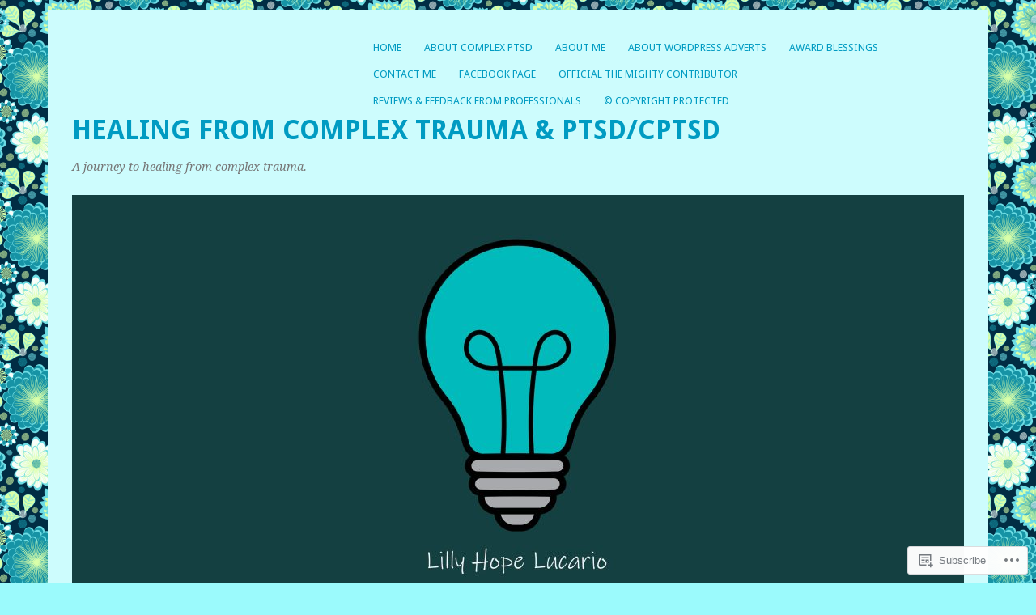

--- FILE ---
content_type: text/html; charset=UTF-8
request_url: https://healingfromcomplextraumaandptsd.wordpress.com/2014/07/26/
body_size: 54532
content:
<!DOCTYPE html>
<html lang="en">
<head>
<meta charset="UTF-8" />
<meta name="viewport" content="width=device-width">
<title>26 | July | 2014 | Healing From Complex Trauma &amp; PTSD/CPTSD</title>
<link rel="profile" href="http://gmpg.org/xfn/11" />
<link rel="pingback" href="https://healingfromcomplextraumaandptsd.wordpress.com/xmlrpc.php" />
<!--[if lt IE 9]>
<script src="https://s0.wp.com/wp-content/themes/pub/yoko/js/html5.js?m=1338255524i" type="text/javascript"></script>
<script src="https://s0.wp.com/wp-content/themes/pub/yoko/js/css3-mediaqueries.js" type="text/javascript"></script>
<![endif]-->
<meta name='robots' content='max-image-preview:large' />
<meta name="google-site-verification" content="http://www.healingfromcomplextraumaandptsd.com/" />
<link rel='dns-prefetch' href='//s0.wp.com' />
<link rel='dns-prefetch' href='//fonts-api.wp.com' />
<link rel="alternate" type="application/rss+xml" title="Healing From Complex Trauma &amp; PTSD/CPTSD &raquo; Feed" href="https://healingfromcomplextraumaandptsd.wordpress.com/feed/" />
<link rel="alternate" type="application/rss+xml" title="Healing From Complex Trauma &amp; PTSD/CPTSD &raquo; Comments Feed" href="https://healingfromcomplextraumaandptsd.wordpress.com/comments/feed/" />
	<script type="text/javascript">
		/* <![CDATA[ */
		function addLoadEvent(func) {
			var oldonload = window.onload;
			if (typeof window.onload != 'function') {
				window.onload = func;
			} else {
				window.onload = function () {
					oldonload();
					func();
				}
			}
		}
		/* ]]> */
	</script>
	<link crossorigin='anonymous' rel='stylesheet' id='all-css-0-1' href='/wp-content/mu-plugins/jetpack-plugin/moon/modules/infinite-scroll/infinity.css?m=1753284714i&cssminify=yes' type='text/css' media='all' />
<style id='wp-emoji-styles-inline-css'>

	img.wp-smiley, img.emoji {
		display: inline !important;
		border: none !important;
		box-shadow: none !important;
		height: 1em !important;
		width: 1em !important;
		margin: 0 0.07em !important;
		vertical-align: -0.1em !important;
		background: none !important;
		padding: 0 !important;
	}
/*# sourceURL=wp-emoji-styles-inline-css */
</style>
<link crossorigin='anonymous' rel='stylesheet' id='all-css-2-1' href='/wp-content/plugins/gutenberg-core/v22.4.2/build/styles/block-library/style.min.css?m=1769608164i&cssminify=yes' type='text/css' media='all' />
<style id='wp-block-library-inline-css'>
.has-text-align-justify {
	text-align:justify;
}
.has-text-align-justify{text-align:justify;}

/*# sourceURL=wp-block-library-inline-css */
</style>
<style id='classic-theme-styles-inline-css'>
.wp-block-button__link{background-color:#32373c;border-radius:9999px;box-shadow:none;color:#fff;font-size:1.125em;padding:calc(.667em + 2px) calc(1.333em + 2px);text-decoration:none}.wp-block-file__button{background:#32373c;color:#fff}.wp-block-accordion-heading{margin:0}.wp-block-accordion-heading__toggle{background-color:inherit!important;color:inherit!important}.wp-block-accordion-heading__toggle:not(:focus-visible){outline:none}.wp-block-accordion-heading__toggle:focus,.wp-block-accordion-heading__toggle:hover{background-color:inherit!important;border:none;box-shadow:none;color:inherit;padding:var(--wp--preset--spacing--20,1em) 0;text-decoration:none}.wp-block-accordion-heading__toggle:focus-visible{outline:auto;outline-offset:0}
/*# sourceURL=/wp-content/plugins/gutenberg-core/v22.4.2/build/styles/block-library/classic.min.css */
</style>
<style id='global-styles-inline-css'>
:root{--wp--preset--aspect-ratio--square: 1;--wp--preset--aspect-ratio--4-3: 4/3;--wp--preset--aspect-ratio--3-4: 3/4;--wp--preset--aspect-ratio--3-2: 3/2;--wp--preset--aspect-ratio--2-3: 2/3;--wp--preset--aspect-ratio--16-9: 16/9;--wp--preset--aspect-ratio--9-16: 9/16;--wp--preset--color--black: #000000;--wp--preset--color--cyan-bluish-gray: #abb8c3;--wp--preset--color--white: #ffffff;--wp--preset--color--pale-pink: #f78da7;--wp--preset--color--vivid-red: #cf2e2e;--wp--preset--color--luminous-vivid-orange: #ff6900;--wp--preset--color--luminous-vivid-amber: #fcb900;--wp--preset--color--light-green-cyan: #7bdcb5;--wp--preset--color--vivid-green-cyan: #00d084;--wp--preset--color--pale-cyan-blue: #8ed1fc;--wp--preset--color--vivid-cyan-blue: #0693e3;--wp--preset--color--vivid-purple: #9b51e0;--wp--preset--gradient--vivid-cyan-blue-to-vivid-purple: linear-gradient(135deg,rgb(6,147,227) 0%,rgb(155,81,224) 100%);--wp--preset--gradient--light-green-cyan-to-vivid-green-cyan: linear-gradient(135deg,rgb(122,220,180) 0%,rgb(0,208,130) 100%);--wp--preset--gradient--luminous-vivid-amber-to-luminous-vivid-orange: linear-gradient(135deg,rgb(252,185,0) 0%,rgb(255,105,0) 100%);--wp--preset--gradient--luminous-vivid-orange-to-vivid-red: linear-gradient(135deg,rgb(255,105,0) 0%,rgb(207,46,46) 100%);--wp--preset--gradient--very-light-gray-to-cyan-bluish-gray: linear-gradient(135deg,rgb(238,238,238) 0%,rgb(169,184,195) 100%);--wp--preset--gradient--cool-to-warm-spectrum: linear-gradient(135deg,rgb(74,234,220) 0%,rgb(151,120,209) 20%,rgb(207,42,186) 40%,rgb(238,44,130) 60%,rgb(251,105,98) 80%,rgb(254,248,76) 100%);--wp--preset--gradient--blush-light-purple: linear-gradient(135deg,rgb(255,206,236) 0%,rgb(152,150,240) 100%);--wp--preset--gradient--blush-bordeaux: linear-gradient(135deg,rgb(254,205,165) 0%,rgb(254,45,45) 50%,rgb(107,0,62) 100%);--wp--preset--gradient--luminous-dusk: linear-gradient(135deg,rgb(255,203,112) 0%,rgb(199,81,192) 50%,rgb(65,88,208) 100%);--wp--preset--gradient--pale-ocean: linear-gradient(135deg,rgb(255,245,203) 0%,rgb(182,227,212) 50%,rgb(51,167,181) 100%);--wp--preset--gradient--electric-grass: linear-gradient(135deg,rgb(202,248,128) 0%,rgb(113,206,126) 100%);--wp--preset--gradient--midnight: linear-gradient(135deg,rgb(2,3,129) 0%,rgb(40,116,252) 100%);--wp--preset--font-size--small: 13px;--wp--preset--font-size--medium: 20px;--wp--preset--font-size--large: 36px;--wp--preset--font-size--x-large: 42px;--wp--preset--font-family--albert-sans: 'Albert Sans', sans-serif;--wp--preset--font-family--alegreya: Alegreya, serif;--wp--preset--font-family--arvo: Arvo, serif;--wp--preset--font-family--bodoni-moda: 'Bodoni Moda', serif;--wp--preset--font-family--bricolage-grotesque: 'Bricolage Grotesque', sans-serif;--wp--preset--font-family--cabin: Cabin, sans-serif;--wp--preset--font-family--chivo: Chivo, sans-serif;--wp--preset--font-family--commissioner: Commissioner, sans-serif;--wp--preset--font-family--cormorant: Cormorant, serif;--wp--preset--font-family--courier-prime: 'Courier Prime', monospace;--wp--preset--font-family--crimson-pro: 'Crimson Pro', serif;--wp--preset--font-family--dm-mono: 'DM Mono', monospace;--wp--preset--font-family--dm-sans: 'DM Sans', sans-serif;--wp--preset--font-family--dm-serif-display: 'DM Serif Display', serif;--wp--preset--font-family--domine: Domine, serif;--wp--preset--font-family--eb-garamond: 'EB Garamond', serif;--wp--preset--font-family--epilogue: Epilogue, sans-serif;--wp--preset--font-family--fahkwang: Fahkwang, sans-serif;--wp--preset--font-family--figtree: Figtree, sans-serif;--wp--preset--font-family--fira-sans: 'Fira Sans', sans-serif;--wp--preset--font-family--fjalla-one: 'Fjalla One', sans-serif;--wp--preset--font-family--fraunces: Fraunces, serif;--wp--preset--font-family--gabarito: Gabarito, system-ui;--wp--preset--font-family--ibm-plex-mono: 'IBM Plex Mono', monospace;--wp--preset--font-family--ibm-plex-sans: 'IBM Plex Sans', sans-serif;--wp--preset--font-family--ibarra-real-nova: 'Ibarra Real Nova', serif;--wp--preset--font-family--instrument-serif: 'Instrument Serif', serif;--wp--preset--font-family--inter: Inter, sans-serif;--wp--preset--font-family--josefin-sans: 'Josefin Sans', sans-serif;--wp--preset--font-family--jost: Jost, sans-serif;--wp--preset--font-family--libre-baskerville: 'Libre Baskerville', serif;--wp--preset--font-family--libre-franklin: 'Libre Franklin', sans-serif;--wp--preset--font-family--literata: Literata, serif;--wp--preset--font-family--lora: Lora, serif;--wp--preset--font-family--merriweather: Merriweather, serif;--wp--preset--font-family--montserrat: Montserrat, sans-serif;--wp--preset--font-family--newsreader: Newsreader, serif;--wp--preset--font-family--noto-sans-mono: 'Noto Sans Mono', sans-serif;--wp--preset--font-family--nunito: Nunito, sans-serif;--wp--preset--font-family--open-sans: 'Open Sans', sans-serif;--wp--preset--font-family--overpass: Overpass, sans-serif;--wp--preset--font-family--pt-serif: 'PT Serif', serif;--wp--preset--font-family--petrona: Petrona, serif;--wp--preset--font-family--piazzolla: Piazzolla, serif;--wp--preset--font-family--playfair-display: 'Playfair Display', serif;--wp--preset--font-family--plus-jakarta-sans: 'Plus Jakarta Sans', sans-serif;--wp--preset--font-family--poppins: Poppins, sans-serif;--wp--preset--font-family--raleway: Raleway, sans-serif;--wp--preset--font-family--roboto: Roboto, sans-serif;--wp--preset--font-family--roboto-slab: 'Roboto Slab', serif;--wp--preset--font-family--rubik: Rubik, sans-serif;--wp--preset--font-family--rufina: Rufina, serif;--wp--preset--font-family--sora: Sora, sans-serif;--wp--preset--font-family--source-sans-3: 'Source Sans 3', sans-serif;--wp--preset--font-family--source-serif-4: 'Source Serif 4', serif;--wp--preset--font-family--space-mono: 'Space Mono', monospace;--wp--preset--font-family--syne: Syne, sans-serif;--wp--preset--font-family--texturina: Texturina, serif;--wp--preset--font-family--urbanist: Urbanist, sans-serif;--wp--preset--font-family--work-sans: 'Work Sans', sans-serif;--wp--preset--spacing--20: 0.44rem;--wp--preset--spacing--30: 0.67rem;--wp--preset--spacing--40: 1rem;--wp--preset--spacing--50: 1.5rem;--wp--preset--spacing--60: 2.25rem;--wp--preset--spacing--70: 3.38rem;--wp--preset--spacing--80: 5.06rem;--wp--preset--shadow--natural: 6px 6px 9px rgba(0, 0, 0, 0.2);--wp--preset--shadow--deep: 12px 12px 50px rgba(0, 0, 0, 0.4);--wp--preset--shadow--sharp: 6px 6px 0px rgba(0, 0, 0, 0.2);--wp--preset--shadow--outlined: 6px 6px 0px -3px rgb(255, 255, 255), 6px 6px rgb(0, 0, 0);--wp--preset--shadow--crisp: 6px 6px 0px rgb(0, 0, 0);}:where(body) { margin: 0; }:where(.is-layout-flex){gap: 0.5em;}:where(.is-layout-grid){gap: 0.5em;}body .is-layout-flex{display: flex;}.is-layout-flex{flex-wrap: wrap;align-items: center;}.is-layout-flex > :is(*, div){margin: 0;}body .is-layout-grid{display: grid;}.is-layout-grid > :is(*, div){margin: 0;}body{padding-top: 0px;padding-right: 0px;padding-bottom: 0px;padding-left: 0px;}:root :where(.wp-element-button, .wp-block-button__link){background-color: #32373c;border-width: 0;color: #fff;font-family: inherit;font-size: inherit;font-style: inherit;font-weight: inherit;letter-spacing: inherit;line-height: inherit;padding-top: calc(0.667em + 2px);padding-right: calc(1.333em + 2px);padding-bottom: calc(0.667em + 2px);padding-left: calc(1.333em + 2px);text-decoration: none;text-transform: inherit;}.has-black-color{color: var(--wp--preset--color--black) !important;}.has-cyan-bluish-gray-color{color: var(--wp--preset--color--cyan-bluish-gray) !important;}.has-white-color{color: var(--wp--preset--color--white) !important;}.has-pale-pink-color{color: var(--wp--preset--color--pale-pink) !important;}.has-vivid-red-color{color: var(--wp--preset--color--vivid-red) !important;}.has-luminous-vivid-orange-color{color: var(--wp--preset--color--luminous-vivid-orange) !important;}.has-luminous-vivid-amber-color{color: var(--wp--preset--color--luminous-vivid-amber) !important;}.has-light-green-cyan-color{color: var(--wp--preset--color--light-green-cyan) !important;}.has-vivid-green-cyan-color{color: var(--wp--preset--color--vivid-green-cyan) !important;}.has-pale-cyan-blue-color{color: var(--wp--preset--color--pale-cyan-blue) !important;}.has-vivid-cyan-blue-color{color: var(--wp--preset--color--vivid-cyan-blue) !important;}.has-vivid-purple-color{color: var(--wp--preset--color--vivid-purple) !important;}.has-black-background-color{background-color: var(--wp--preset--color--black) !important;}.has-cyan-bluish-gray-background-color{background-color: var(--wp--preset--color--cyan-bluish-gray) !important;}.has-white-background-color{background-color: var(--wp--preset--color--white) !important;}.has-pale-pink-background-color{background-color: var(--wp--preset--color--pale-pink) !important;}.has-vivid-red-background-color{background-color: var(--wp--preset--color--vivid-red) !important;}.has-luminous-vivid-orange-background-color{background-color: var(--wp--preset--color--luminous-vivid-orange) !important;}.has-luminous-vivid-amber-background-color{background-color: var(--wp--preset--color--luminous-vivid-amber) !important;}.has-light-green-cyan-background-color{background-color: var(--wp--preset--color--light-green-cyan) !important;}.has-vivid-green-cyan-background-color{background-color: var(--wp--preset--color--vivid-green-cyan) !important;}.has-pale-cyan-blue-background-color{background-color: var(--wp--preset--color--pale-cyan-blue) !important;}.has-vivid-cyan-blue-background-color{background-color: var(--wp--preset--color--vivid-cyan-blue) !important;}.has-vivid-purple-background-color{background-color: var(--wp--preset--color--vivid-purple) !important;}.has-black-border-color{border-color: var(--wp--preset--color--black) !important;}.has-cyan-bluish-gray-border-color{border-color: var(--wp--preset--color--cyan-bluish-gray) !important;}.has-white-border-color{border-color: var(--wp--preset--color--white) !important;}.has-pale-pink-border-color{border-color: var(--wp--preset--color--pale-pink) !important;}.has-vivid-red-border-color{border-color: var(--wp--preset--color--vivid-red) !important;}.has-luminous-vivid-orange-border-color{border-color: var(--wp--preset--color--luminous-vivid-orange) !important;}.has-luminous-vivid-amber-border-color{border-color: var(--wp--preset--color--luminous-vivid-amber) !important;}.has-light-green-cyan-border-color{border-color: var(--wp--preset--color--light-green-cyan) !important;}.has-vivid-green-cyan-border-color{border-color: var(--wp--preset--color--vivid-green-cyan) !important;}.has-pale-cyan-blue-border-color{border-color: var(--wp--preset--color--pale-cyan-blue) !important;}.has-vivid-cyan-blue-border-color{border-color: var(--wp--preset--color--vivid-cyan-blue) !important;}.has-vivid-purple-border-color{border-color: var(--wp--preset--color--vivid-purple) !important;}.has-vivid-cyan-blue-to-vivid-purple-gradient-background{background: var(--wp--preset--gradient--vivid-cyan-blue-to-vivid-purple) !important;}.has-light-green-cyan-to-vivid-green-cyan-gradient-background{background: var(--wp--preset--gradient--light-green-cyan-to-vivid-green-cyan) !important;}.has-luminous-vivid-amber-to-luminous-vivid-orange-gradient-background{background: var(--wp--preset--gradient--luminous-vivid-amber-to-luminous-vivid-orange) !important;}.has-luminous-vivid-orange-to-vivid-red-gradient-background{background: var(--wp--preset--gradient--luminous-vivid-orange-to-vivid-red) !important;}.has-very-light-gray-to-cyan-bluish-gray-gradient-background{background: var(--wp--preset--gradient--very-light-gray-to-cyan-bluish-gray) !important;}.has-cool-to-warm-spectrum-gradient-background{background: var(--wp--preset--gradient--cool-to-warm-spectrum) !important;}.has-blush-light-purple-gradient-background{background: var(--wp--preset--gradient--blush-light-purple) !important;}.has-blush-bordeaux-gradient-background{background: var(--wp--preset--gradient--blush-bordeaux) !important;}.has-luminous-dusk-gradient-background{background: var(--wp--preset--gradient--luminous-dusk) !important;}.has-pale-ocean-gradient-background{background: var(--wp--preset--gradient--pale-ocean) !important;}.has-electric-grass-gradient-background{background: var(--wp--preset--gradient--electric-grass) !important;}.has-midnight-gradient-background{background: var(--wp--preset--gradient--midnight) !important;}.has-small-font-size{font-size: var(--wp--preset--font-size--small) !important;}.has-medium-font-size{font-size: var(--wp--preset--font-size--medium) !important;}.has-large-font-size{font-size: var(--wp--preset--font-size--large) !important;}.has-x-large-font-size{font-size: var(--wp--preset--font-size--x-large) !important;}.has-albert-sans-font-family{font-family: var(--wp--preset--font-family--albert-sans) !important;}.has-alegreya-font-family{font-family: var(--wp--preset--font-family--alegreya) !important;}.has-arvo-font-family{font-family: var(--wp--preset--font-family--arvo) !important;}.has-bodoni-moda-font-family{font-family: var(--wp--preset--font-family--bodoni-moda) !important;}.has-bricolage-grotesque-font-family{font-family: var(--wp--preset--font-family--bricolage-grotesque) !important;}.has-cabin-font-family{font-family: var(--wp--preset--font-family--cabin) !important;}.has-chivo-font-family{font-family: var(--wp--preset--font-family--chivo) !important;}.has-commissioner-font-family{font-family: var(--wp--preset--font-family--commissioner) !important;}.has-cormorant-font-family{font-family: var(--wp--preset--font-family--cormorant) !important;}.has-courier-prime-font-family{font-family: var(--wp--preset--font-family--courier-prime) !important;}.has-crimson-pro-font-family{font-family: var(--wp--preset--font-family--crimson-pro) !important;}.has-dm-mono-font-family{font-family: var(--wp--preset--font-family--dm-mono) !important;}.has-dm-sans-font-family{font-family: var(--wp--preset--font-family--dm-sans) !important;}.has-dm-serif-display-font-family{font-family: var(--wp--preset--font-family--dm-serif-display) !important;}.has-domine-font-family{font-family: var(--wp--preset--font-family--domine) !important;}.has-eb-garamond-font-family{font-family: var(--wp--preset--font-family--eb-garamond) !important;}.has-epilogue-font-family{font-family: var(--wp--preset--font-family--epilogue) !important;}.has-fahkwang-font-family{font-family: var(--wp--preset--font-family--fahkwang) !important;}.has-figtree-font-family{font-family: var(--wp--preset--font-family--figtree) !important;}.has-fira-sans-font-family{font-family: var(--wp--preset--font-family--fira-sans) !important;}.has-fjalla-one-font-family{font-family: var(--wp--preset--font-family--fjalla-one) !important;}.has-fraunces-font-family{font-family: var(--wp--preset--font-family--fraunces) !important;}.has-gabarito-font-family{font-family: var(--wp--preset--font-family--gabarito) !important;}.has-ibm-plex-mono-font-family{font-family: var(--wp--preset--font-family--ibm-plex-mono) !important;}.has-ibm-plex-sans-font-family{font-family: var(--wp--preset--font-family--ibm-plex-sans) !important;}.has-ibarra-real-nova-font-family{font-family: var(--wp--preset--font-family--ibarra-real-nova) !important;}.has-instrument-serif-font-family{font-family: var(--wp--preset--font-family--instrument-serif) !important;}.has-inter-font-family{font-family: var(--wp--preset--font-family--inter) !important;}.has-josefin-sans-font-family{font-family: var(--wp--preset--font-family--josefin-sans) !important;}.has-jost-font-family{font-family: var(--wp--preset--font-family--jost) !important;}.has-libre-baskerville-font-family{font-family: var(--wp--preset--font-family--libre-baskerville) !important;}.has-libre-franklin-font-family{font-family: var(--wp--preset--font-family--libre-franklin) !important;}.has-literata-font-family{font-family: var(--wp--preset--font-family--literata) !important;}.has-lora-font-family{font-family: var(--wp--preset--font-family--lora) !important;}.has-merriweather-font-family{font-family: var(--wp--preset--font-family--merriweather) !important;}.has-montserrat-font-family{font-family: var(--wp--preset--font-family--montserrat) !important;}.has-newsreader-font-family{font-family: var(--wp--preset--font-family--newsreader) !important;}.has-noto-sans-mono-font-family{font-family: var(--wp--preset--font-family--noto-sans-mono) !important;}.has-nunito-font-family{font-family: var(--wp--preset--font-family--nunito) !important;}.has-open-sans-font-family{font-family: var(--wp--preset--font-family--open-sans) !important;}.has-overpass-font-family{font-family: var(--wp--preset--font-family--overpass) !important;}.has-pt-serif-font-family{font-family: var(--wp--preset--font-family--pt-serif) !important;}.has-petrona-font-family{font-family: var(--wp--preset--font-family--petrona) !important;}.has-piazzolla-font-family{font-family: var(--wp--preset--font-family--piazzolla) !important;}.has-playfair-display-font-family{font-family: var(--wp--preset--font-family--playfair-display) !important;}.has-plus-jakarta-sans-font-family{font-family: var(--wp--preset--font-family--plus-jakarta-sans) !important;}.has-poppins-font-family{font-family: var(--wp--preset--font-family--poppins) !important;}.has-raleway-font-family{font-family: var(--wp--preset--font-family--raleway) !important;}.has-roboto-font-family{font-family: var(--wp--preset--font-family--roboto) !important;}.has-roboto-slab-font-family{font-family: var(--wp--preset--font-family--roboto-slab) !important;}.has-rubik-font-family{font-family: var(--wp--preset--font-family--rubik) !important;}.has-rufina-font-family{font-family: var(--wp--preset--font-family--rufina) !important;}.has-sora-font-family{font-family: var(--wp--preset--font-family--sora) !important;}.has-source-sans-3-font-family{font-family: var(--wp--preset--font-family--source-sans-3) !important;}.has-source-serif-4-font-family{font-family: var(--wp--preset--font-family--source-serif-4) !important;}.has-space-mono-font-family{font-family: var(--wp--preset--font-family--space-mono) !important;}.has-syne-font-family{font-family: var(--wp--preset--font-family--syne) !important;}.has-texturina-font-family{font-family: var(--wp--preset--font-family--texturina) !important;}.has-urbanist-font-family{font-family: var(--wp--preset--font-family--urbanist) !important;}.has-work-sans-font-family{font-family: var(--wp--preset--font-family--work-sans) !important;}
/*# sourceURL=global-styles-inline-css */
</style>

<link crossorigin='anonymous' rel='stylesheet' id='all-css-4-1' href='/_static/??-eJx9jsEOgjAQRH/I7QqCeDF+Cy0brXTphm0l/L01Jmhi4mUOk/cmg4uAi1OiKaGEfPWToos2RDcq1qY6mQrUswSCmR6mwcFr2gjQtAYyTnWHX0Oc4bM1U+lZ+vQimAbfUyAu2D9tkeKAtTKTKpRknxnSrYj6471rlGxxjWPE7dSFz1XXHPbdsW3r+xP5RFYS&cssminify=yes' type='text/css' media='all' />
<link rel='stylesheet' id='yoko-fonts-css' href='https://fonts-api.wp.com/css?family=Droid+Sans%3Aregular%2Cbold%7CDroid+Serif%3Aregular%2Citalic%2Cbold%2Cbolditalic&#038;subset=latin&#038;ver=6.9-RC2-61304' media='all' />
<link crossorigin='anonymous' rel='stylesheet' id='all-css-6-1' href='/_static/??/wp-content/mu-plugins/subscriptions/follow.css,/wp-content/mu-plugins/hover-bubbles/style.css?m=1388677319j&cssminify=yes' type='text/css' media='all' />
<style id='jetpack_facebook_likebox-inline-css'>
.widget_facebook_likebox {
	overflow: hidden;
}

/*# sourceURL=/wp-content/mu-plugins/jetpack-plugin/moon/modules/widgets/facebook-likebox/style.css */
</style>
<link crossorigin='anonymous' rel='stylesheet' id='all-css-8-1' href='/_static/??-eJx9y0EKhDAMQNELWYNQcVyIZ9ESO9E2KTZl8PajO4Vhdv8tPnySccKKrBCLSaF44gw7zkH8mR5cvrM+WcHvyaOYIG5SEn7ALGGi/d9KvBCTHqBvjJghlRkO2eR6xjg0tu2tfXWNXb9Z4EGA&cssminify=yes' type='text/css' media='all' />
<style id='jetpack-global-styles-frontend-style-inline-css'>
:root { --font-headings: unset; --font-base: unset; --font-headings-default: -apple-system,BlinkMacSystemFont,"Segoe UI",Roboto,Oxygen-Sans,Ubuntu,Cantarell,"Helvetica Neue",sans-serif; --font-base-default: -apple-system,BlinkMacSystemFont,"Segoe UI",Roboto,Oxygen-Sans,Ubuntu,Cantarell,"Helvetica Neue",sans-serif;}
/*# sourceURL=jetpack-global-styles-frontend-style-inline-css */
</style>
<link crossorigin='anonymous' rel='stylesheet' id='all-css-10-1' href='/_static/??-eJyNjEEOgkAMRS9kbdAxwYXxLMAMpaYzJbZkrg8kLAwrd+8n7z+sMwxaPBVHn1JOhlNAEu07uQ5mF/wR8gKzLMTFsHKk5IabcjDQlyN0JYKw+T/fXpQMGEYV0Xqae+CdX014PENo29v9swJiAz5G&cssminify=yes' type='text/css' media='all' />
<script type="text/javascript" id="wpcom-actionbar-placeholder-js-extra">
/* <![CDATA[ */
var actionbardata = {"siteID":"51189836","postID":"0","siteURL":"https://healingfromcomplextraumaandptsd.wordpress.com","xhrURL":"https://healingfromcomplextraumaandptsd.wordpress.com/wp-admin/admin-ajax.php","nonce":"53f8383641","isLoggedIn":"","statusMessage":"","subsEmailDefault":"instantly","proxyScriptUrl":"https://s0.wp.com/wp-content/js/wpcom-proxy-request.js?m=1513050504i&amp;ver=20211021","i18n":{"followedText":"New posts from this site will now appear in your \u003Ca href=\"https://wordpress.com/reader\"\u003EReader\u003C/a\u003E","foldBar":"Collapse this bar","unfoldBar":"Expand this bar","shortLinkCopied":"Shortlink copied to clipboard."}};
//# sourceURL=wpcom-actionbar-placeholder-js-extra
/* ]]> */
</script>
<script type="text/javascript" id="jetpack-mu-wpcom-settings-js-before">
/* <![CDATA[ */
var JETPACK_MU_WPCOM_SETTINGS = {"assetsUrl":"https://s0.wp.com/wp-content/mu-plugins/jetpack-mu-wpcom-plugin/moon/jetpack_vendor/automattic/jetpack-mu-wpcom/src/build/"};
//# sourceURL=jetpack-mu-wpcom-settings-js-before
/* ]]> */
</script>
<script crossorigin='anonymous' type='text/javascript'  src='/_static/??/wp-content/js/rlt-proxy.js,/wp-content/mu-plugins/subscriptions/follow.js,/wp-content/mu-plugins/widgets/js/widget-bump-view.js?m=1738766797j'></script>
<script type="text/javascript" id="rlt-proxy-js-after">
/* <![CDATA[ */
	rltInitialize( {"token":null,"iframeOrigins":["https:\/\/widgets.wp.com"]} );
//# sourceURL=rlt-proxy-js-after
/* ]]> */
</script>
<link rel="EditURI" type="application/rsd+xml" title="RSD" href="https://healingfromcomplextraumaandptsd.wordpress.com/xmlrpc.php?rsd" />
<meta name="generator" content="WordPress.com" />

<!-- Jetpack Open Graph Tags -->
<meta property="og:type" content="website" />
<meta property="og:title" content="July 26, 2014 &#8211; Healing From Complex Trauma &amp; PTSD/CPTSD" />
<meta property="og:site_name" content="Healing From Complex Trauma &amp; PTSD/CPTSD" />
<meta property="og:image" content="https://healingfromcomplextraumaandptsd.wordpress.com/wp-content/uploads/2023/04/blog-profile-image.jpg?w=200" />
<meta property="og:image:width" content="200" />
<meta property="og:image:height" content="200" />
<meta property="og:image:alt" content="" />
<meta property="og:locale" content="en_US" />
<meta property="fb:app_id" content="249643311490" />
<meta name="twitter:creator" content="@HealingCPTSD" />
<meta name="twitter:site" content="@HealingCPTSD" />

<!-- End Jetpack Open Graph Tags -->
<link rel='openid.server' href='https://healingfromcomplextraumaandptsd.wordpress.com/?openidserver=1' />
<link rel='openid.delegate' href='https://healingfromcomplextraumaandptsd.wordpress.com/' />
<link rel="search" type="application/opensearchdescription+xml" href="https://healingfromcomplextraumaandptsd.wordpress.com/osd.xml" title="Healing From Complex Trauma &#38; PTSD/CPTSD" />
<link rel="search" type="application/opensearchdescription+xml" href="https://s1.wp.com/opensearch.xml" title="WordPress.com" />
<meta name="theme-color" content="#9bfafc" />
	<style type="text/css">
	a { color: #2e035e; }
	#content .single-entry-header h1.entry-title { color: #2e035e !important; }
	input#submit:hover { background-color: #2e035e !important; }
	#content .page-entry-header h1.entry-title { color: #2e035e !important; }
	.searchsubmit:hover { background-color: #2e035e !important; }
	</style>
<style type="text/css">.recentcomments a{display:inline !important;padding:0 !important;margin:0 !important;}</style>		<style type="text/css">
			.recentcomments a {
				display: inline !important;
				padding: 0 !important;
				margin: 0 !important;
			}

			table.recentcommentsavatartop img.avatar, table.recentcommentsavatarend img.avatar {
				border: 0px;
				margin: 0;
			}

			table.recentcommentsavatartop a, table.recentcommentsavatarend a {
				border: 0px !important;
				background-color: transparent !important;
			}

			td.recentcommentsavatarend, td.recentcommentsavatartop {
				padding: 0px 0px 1px 0px;
				margin: 0px;
			}

			td.recentcommentstextend {
				border: none !important;
				padding: 0px 0px 2px 10px;
			}

			.rtl td.recentcommentstextend {
				padding: 0px 10px 2px 0px;
			}

			td.recentcommentstexttop {
				border: none;
				padding: 0px 0px 0px 10px;
			}

			.rtl td.recentcommentstexttop {
				padding: 0px 10px 0px 0px;
			}
		</style>
		<meta name="description" content="10 posts published by Healing From Complex Trauma &amp; PTSD/CPTSD on July 26, 2014" />
<style type="text/css" id="custom-background-css">
body.custom-background { background-color: #9bfafc; background-image: url("https://i2.wp.com/colourlovers-static-replica.s3.amazonaws.com/images/patterns/1535/1535621.png"); background-position: left top; background-size: auto; background-repeat: repeat; background-attachment: scroll; }
</style>
	<style type="text/css" id="custom-colors-css">	@media screen and (max-width:620px) {
		#branding #mainnav li:hover > a,
		#branding #mainnav ul ul :hover > a,
		#branding #mainnav ul ul a {
			background: transparent !important;
		}
	}
body { background-color: #9bfafc;}
#page { background-color: #CDFCFD;}
#branding #mainnav ul li a:hover, #branding #mainnav li:hover > a, #branding #mainnav ul ul :hover > a { background-color: #9bfafc;}
#branding #mainnav ul ul a { background-color: #E6FDFE;}
#content .sticky { background-color: #9bfafc;}
.page-link { background-color: #9bfafc;}
#flickr_badge_wrapper { background-color: #CDFCFD;}
#content .post .author-info { background-color: #9bfafc;}
#content #comments #respond { background-color: #9bfafc;}
.searchform .search-input { background-color: #9bfafc;}
.searchsubmit, .searchsubmit:hover { color: #9bfafc;}
a { color: #009BC2;}
#content .single-entry-header h1.entry-title { color: #009BC2;}
#content .entry-link a { color: #009BC2;}
#content .page-entry-header h1.entry-title { color: #009BC2;}
input#submit:hover { background-color: #009BC2;}
.searchsubmit:hover, #branding #mainnav .menu-toggle { background-color: #009BC2;}
body { color: #777777;}
a:hover { : #777777;}
#site-title h2 { color: #777777;}
#wrap { border-top-color: #7E7E7E;}
#wrap, #branding #mainnav.toggled .nav-menu { border-bottom-color: #7E7E7E;}
#content .post, #content .page { border-bottom-color: #7E7E7E;}
.site-content .post p.wp-caption-text { color: #777777;}
.page-link { border-top-color: #7E7E7E;}
#content .sticky { border-top-color: #7E7E7E;}
#content .post .author-info { border-top-color: #7E7E7E;}
aside.widget { border-bottom-color: #7E7E7E;}
#secondary { border-top-color: #7E7E7E;}
.widget h3.widget-title, .widget_get_recent_comments h1.widget-title { color: #777777;}
#content #comments ol li.depth-1 { border-bottom-color: #7E7E7E;}
#content #comments ol li.depth-2, #content #comments ol li.depth-3, #content #comments ol li.depth-4, #content #comments ol li.depth-5 { border-top-color: #7E7E7E;}
.searchform .search-input { border-color: #777777;}
.searchsubmit, #branding #mainnav .menu-toggle:hover, #branding #mainnav .menu-toggle:focus, #branding #mainnav .menu-toggle:active { background-color: #777777;}
</style>
<link rel="icon" href="https://healingfromcomplextraumaandptsd.wordpress.com/wp-content/uploads/2023/04/blog-profile-image.jpg?w=32" sizes="32x32" />
<link rel="icon" href="https://healingfromcomplextraumaandptsd.wordpress.com/wp-content/uploads/2023/04/blog-profile-image.jpg?w=192" sizes="192x192" />
<link rel="apple-touch-icon" href="https://healingfromcomplextraumaandptsd.wordpress.com/wp-content/uploads/2023/04/blog-profile-image.jpg?w=180" />
<meta name="msapplication-TileImage" content="https://healingfromcomplextraumaandptsd.wordpress.com/wp-content/uploads/2023/04/blog-profile-image.jpg?w=270" />
<link crossorigin='anonymous' rel='stylesheet' id='all-css-0-4' href='/_static/??-eJylkV1qAzEMhC9UR6ShDX0oPUpwbHWjRLaEJe+S23chaUsolPy8aUbi0wjBpCFJdawOpQflPlA12KNrTIezhiJSYUM1wZYlHQxsIsW2SGZPcD2hSO6MBik26Yb8M/RtXAOcrUmTlAvyubkZsWZpELtLie6UfldwNKMUfIcFww55zg+ZzKGhqVSjEcNIGcX+Ovce6sSYwxCZsR3/U7cuOP2iE2ewvrXUSJ3myJdqUajeG32iPKDPJ4gGFZsr8yPjo7ihxTF6bEGbfNKJ91Hel+uX1dv6dbV83n8BweH7kQ==&cssminify=yes' type='text/css' media='all' />
<link rel='stylesheet' id='gravatar-card-services-css' href='https://secure.gravatar.com/css/services.css?ver=202606924dcd77a86c6f1d3698ec27fc5da92b28585ddad3ee636c0397cf312193b2a1' media='all' />
<link crossorigin='anonymous' rel='stylesheet' id='all-css-2-4' href='/wp-content/mu-plugins/jetpack-plugin/moon/modules/widgets/instagram/instagram.css?m=1744409053i&cssminify=yes' type='text/css' media='all' />

</head>
<body class="archive date custom-background wp-theme-pubyoko customizer-styles-applied jetpack-reblog-enabled">
<div id="page" class="clearfix">
	<header id="branding">
		<nav id="mainnav" class="clearfix" role="navigation">
			<button class="menu-toggle">Menu</button>
			<div class="menu"><ul>
<li ><a href="https://healingfromcomplextraumaandptsd.wordpress.com/">Home</a></li><li class="page_item page-item-26 current_page_parent"><a href="https://healingfromcomplextraumaandptsd.wordpress.com/about-complex-ptsd-2/">About Complex PTSD</a></li>
<li class="page_item page-item-1"><a href="https://healingfromcomplextraumaandptsd.wordpress.com/about/">About me</a></li>
<li class="page_item page-item-45851"><a href="https://healingfromcomplextraumaandptsd.wordpress.com/about-wordpress-adverts/">About WordPress Adverts</a></li>
<li class="page_item page-item-1418"><a href="https://healingfromcomplextraumaandptsd.wordpress.com/award-free-page/">Award Blessings</a></li>
<li class="page_item page-item-9759"><a href="https://healingfromcomplextraumaandptsd.wordpress.com/contact-me/">Contact Me</a></li>
<li class="page_item page-item-27219"><a href="https://healingfromcomplextraumaandptsd.wordpress.com/facebook-page/">Facebook Page</a></li>
<li class="page_item page-item-45227"><a href="https://healingfromcomplextraumaandptsd.wordpress.com/official-the-mighty-contributor/">Official The Mighty&nbsp;Contributor</a></li>
<li class="page_item page-item-30165"><a href="https://healingfromcomplextraumaandptsd.wordpress.com/reviews-feedback-from-professionals/">Reviews &amp; Feedback From&nbsp;Professionals</a></li>
<li class="page_item page-item-2973"><a href="https://healingfromcomplextraumaandptsd.wordpress.com/copyright-protected/">© Copyright Protected</a></li>
</ul></div>
		</nav><!-- end mainnav -->

		<hgroup id="site-title">
			<a href="https://healingfromcomplextraumaandptsd.wordpress.com/" class="site-logo-link" rel="home" itemprop="url"></a>			<h1><a href="https://healingfromcomplextraumaandptsd.wordpress.com/" title="Healing From Complex Trauma &amp; PTSD/CPTSD">Healing From Complex Trauma &amp; PTSD/CPTSD</a></h1>
			<h2 id="site-description">A journey to healing from complex trauma.</h2>
		</hgroup><!-- end site-title -->

					<img src="https://healingfromcomplextraumaandptsd.wordpress.com/wp-content/uploads/2023/05/cropped-header-new.jpg" class="headerimage" width="1102" height="582>" alt="" />
				<div class="clear"></div>

			</header><!-- end header -->
<div id="wrap">
<div id="main" class="two-sidebar">

	<div id="content" class="site-content">

		<header class="page-header">
			<h1 class="page-title">
									Daily Archives: <span>July 26, 2014</span>							</h1>
		</header><!-- end page header -->

					
<article id="post-6741" class="post-6741 post type-post status-publish format-standard hentry category-church category-church-abuse category-corruption category-god category-healing-from-abuse category-injustice category-jesus category-mental-health category-spiritual-abuse category-spiritual-growth category-uncategorized category-wisdom">

	<div class="entry-details">
				<p>
			<a href="https://healingfromcomplextraumaandptsd.wordpress.com/2014/07/26/i-do-my-small-part-as-one-person-to-explain-wrong-christian-abusive-views/" title="11:59 pm" rel="bookmark"><time class="entry-date" datetime="2014-07-26T23:59:05+10:00" pubdate>July 26, 2014</time></a><br/><span class="byline"> by <span class="author vcard"><a class="url fn n" href="https://healingfromcomplextraumaandptsd.wordpress.com/author/healingfromcomplextraumaandptsd/" title="View all posts by Healing From Complex Trauma &#038; PTSD/CPTSD" rel="author">Healing From Complex Trauma &#038; PTSD/CPTSD</a></span></span>							<a href="https://healingfromcomplextraumaandptsd.wordpress.com/2014/07/26/i-do-my-small-part-as-one-person-to-explain-wrong-christian-abusive-views/#comments">2 Comments</a>					</p>
	</div><!-- end entry-details -->

	<header class="entry-header">
		<h2 class="entry-title"><a href="https://healingfromcomplextraumaandptsd.wordpress.com/2014/07/26/i-do-my-small-part-as-one-person-to-explain-wrong-christian-abusive-views/" rel="bookmark">I do my small part, as one person, to explain wrong &#8216;Christian&#8217; abusive&nbsp;views.</a></h2>
	</header>

	<div class="entry-content">
					<p><a href="https://healingfromcomplextraumaandptsd.wordpress.com/wp-content/uploads/2014/07/imagestql3rn0t.jpg"><img data-attachment-id="6742" data-permalink="https://healingfromcomplextraumaandptsd.wordpress.com/2014/07/26/i-do-my-small-part-as-one-person-to-explain-wrong-christian-abusive-views/imagestql3rn0t/" data-orig-file="https://healingfromcomplextraumaandptsd.wordpress.com/wp-content/uploads/2014/07/imagestql3rn0t.jpg" data-orig-size="275,183" data-comments-opened="1" data-image-meta="{&quot;aperture&quot;:&quot;0&quot;,&quot;credit&quot;:&quot;&quot;,&quot;camera&quot;:&quot;&quot;,&quot;caption&quot;:&quot;&quot;,&quot;created_timestamp&quot;:&quot;0&quot;,&quot;copyright&quot;:&quot;&quot;,&quot;focal_length&quot;:&quot;0&quot;,&quot;iso&quot;:&quot;0&quot;,&quot;shutter_speed&quot;:&quot;0&quot;,&quot;title&quot;:&quot;&quot;}" data-image-title="" data-image-description="" data-image-caption="" data-medium-file="https://healingfromcomplextraumaandptsd.wordpress.com/wp-content/uploads/2014/07/imagestql3rn0t.jpg?w=275" data-large-file="https://healingfromcomplextraumaandptsd.wordpress.com/wp-content/uploads/2014/07/imagestql3rn0t.jpg?w=275" src="https://healingfromcomplextraumaandptsd.wordpress.com/wp-content/uploads/2014/07/imagestql3rn0t.jpg?w=611" alt=""   class="alignnone size-full wp-image-6742" srcset="https://healingfromcomplextraumaandptsd.wordpress.com/wp-content/uploads/2014/07/imagestql3rn0t.jpg 275w, https://healingfromcomplextraumaandptsd.wordpress.com/wp-content/uploads/2014/07/imagestql3rn0t.jpg?w=150&amp;h=100 150w" sizes="(max-width: 275px) 100vw, 275px" /></a></p>
<p>I am only one person, I&#8217;m still in my own healing journey. Trying to cope with, recover from a severe trauma history.</p>
<p>I see so many abusive views held by too many church people. I&#8217;ve endured them and I know God wants this used to help others. </p>
<p>God needs His people who understand who He is, to help others.</p>
<p>But, I am not under any ego/illusion that I am going to &#8216;change the world&#8217;. I can only do what I can, and help a few people. My gift is writing, which isn&#8217;t amazing in any way, but it is honest, real, relatable, and many people clearly value it.</p>
<p>My experiences in life are mostly about &#8216;abuse&#8217;. So this is what I write about mostly and also I incorporate the abuse I know and have seen and have endured by church people.</p>
<p>It offends my soul, when God, Jesus&#8217; Word is used to abuse people. It is an added layer of disgust for me and whether intentional, or not, it is evil occurring.  <a href="https://healingfromcomplextraumaandptsd.wordpress.com/2014/07/26/i-do-my-small-part-as-one-person-to-explain-wrong-christian-abusive-views/#more-6741" class="more-link">Continue reading <span class="meta-nav">&rarr;</span></a></p>
					
		<footer class="entry-meta">
			<p>
				Categories: <a href="https://healingfromcomplextraumaandptsd.wordpress.com/category/church/" rel="category tag">Church</a>, <a href="https://healingfromcomplextraumaandptsd.wordpress.com/category/church-abuse/" rel="category tag">Church abuse</a>, <a href="https://healingfromcomplextraumaandptsd.wordpress.com/category/corruption/" rel="category tag">Corruption</a>, <a href="https://healingfromcomplextraumaandptsd.wordpress.com/category/god/" rel="category tag">God</a>, <a href="https://healingfromcomplextraumaandptsd.wordpress.com/category/healing-from-abuse/" rel="category tag">healing from abuse</a>, <a href="https://healingfromcomplextraumaandptsd.wordpress.com/category/injustice/" rel="category tag">Injustice</a>, <a href="https://healingfromcomplextraumaandptsd.wordpress.com/category/jesus/" rel="category tag">Jesus</a>, <a href="https://healingfromcomplextraumaandptsd.wordpress.com/category/mental-health/" rel="category tag">mental health</a>, <a href="https://healingfromcomplextraumaandptsd.wordpress.com/category/spiritual-abuse/" rel="category tag">spiritual abuse</a>, <a href="https://healingfromcomplextraumaandptsd.wordpress.com/category/spiritual-growth/" rel="category tag">Spiritual growth</a>, <a href="https://healingfromcomplextraumaandptsd.wordpress.com/category/uncategorized/" rel="category tag">Uncategorized</a>, <a href="https://healingfromcomplextraumaandptsd.wordpress.com/category/wisdom/" rel="category tag">Wisdom</a> | <a href="https://healingfromcomplextraumaandptsd.wordpress.com/2014/07/26/i-do-my-small-part-as-one-person-to-explain-wrong-christian-abusive-views/" title="Permalink to I do my small part, as one person, to explain wrong &#8216;Christian&#8217; abusive&nbsp;views." rel="bookmark">Permalink</a>.							</p>
		</footer><!-- end entry-meta -->
	</div><!-- end entry-content -->

</article>					
<article id="post-6738" class="post-6738 post type-post status-publish format-standard hentry category-abuse category-bible category-c-ptsd category-child-sexual-abuse category-christian category-christianity category-church-abuse category-complex-post-traumatic-stress-disorder category-complex-ptsd category-god category-healing-from-abuse category-mental-health category-post-traumatic-stress-disorder category-ptsd category-sexual-abuse category-spiritual-abuse category-uncategorized category-wisdom">

	<div class="entry-details">
				<p>
			<a href="https://healingfromcomplextraumaandptsd.wordpress.com/2014/07/26/honour-thy-father-mother-even-if-abusers-who-harmed-you-greatly-no/" title="10:52 pm" rel="bookmark"><time class="entry-date" datetime="2014-07-26T22:52:38+10:00" pubdate>July 26, 2014</time></a><br/><span class="byline"> by <span class="author vcard"><a class="url fn n" href="https://healingfromcomplextraumaandptsd.wordpress.com/author/healingfromcomplextraumaandptsd/" title="View all posts by Healing From Complex Trauma &#038; PTSD/CPTSD" rel="author">Healing From Complex Trauma &#038; PTSD/CPTSD</a></span></span>							<a href="https://healingfromcomplextraumaandptsd.wordpress.com/2014/07/26/honour-thy-father-mother-even-if-abusers-who-harmed-you-greatly-no/#comments">5 Comments</a>					</p>
	</div><!-- end entry-details -->

	<header class="entry-header">
		<h2 class="entry-title"><a href="https://healingfromcomplextraumaandptsd.wordpress.com/2014/07/26/honour-thy-father-mother-even-if-abusers-who-harmed-you-greatly-no/" rel="bookmark">&#8216;Honour thy father &amp; mother&#8217;&#8230;.even if abusers who harmed you&nbsp;greatly??..No.</a></h2>
	</header>

	<div class="entry-content">
					<p>Yes, this is one of the 10 commandments.</p>
<p>Honour means &#8216;hold in great esteem and high respect&#8217;.</p>
<p>This is based upon your parents being Christian/Godly parents, who act like parents. Not about parents who are abusers.</p>
<p>There is far too much abuse condoned in churches, based upon literal and immature interpretations of Bible verses.</p>
<p>I have a very abusive mother, who abused me and allowed me to be abused by men.</p>
<p>I have a birth father who completely abandoned me.</p>
<p>I had a step father who was an abuser within a circle of sexual abuser friends.</p>
<p>Collectively, these 3 people have destroyed my life. My life could have been very differently, had they have actually acted like &#8216;parents&#8217;.</p>
<p>Does anyone really believe that despite all the abuse and harm these 3 people have caused to me, that I should &#8216;honour&#8217; them.</p>
<p>Does anyone really believe that God wants me to &#8216;honour&#8217; people who have caused so much harm and abuse to me?</p>
<p>Does anyone really believe I should have nice thoughts about these people, and want them in my life, reconciliation, enforced forgiveness, or anything else many church people would suggest?</p>
<p>The only expectation God has of me, is to not hate them &#8211; which I don&#8217;t, to not want retribution &#8211; which I have never wanted for any of my abusers, and to leave their fate to Him &#8211; which I do.</p>
<p>I have actually gone further than this, and I have compassion for their mental health &#8211; although I do not in any way excuse the abuse, because it was still a &#8216;choice&#8217; they made and they could have chosen not to abuse me. But, I accept they have very poor mental health and huge mental health disorder issues, and I don&#8217;t want that for them. I wish their lives could have been different, for them.</p>
<p>I have prayed for them and been in tears for their dark mind and dark hearts and prayed that they would somehow have eternal life with Jesus and I know that is not in my hands. I have prayed they will.</p>
<p>But, that is all I know I need to do and all that God requires of me. <a href="https://healingfromcomplextraumaandptsd.wordpress.com/2014/07/26/honour-thy-father-mother-even-if-abusers-who-harmed-you-greatly-no/#more-6738" class="more-link">Continue reading <span class="meta-nav">&rarr;</span></a></p>
					
		<footer class="entry-meta">
			<p>
				Categories: <a href="https://healingfromcomplextraumaandptsd.wordpress.com/category/abuse/" rel="category tag">abuse</a>, <a href="https://healingfromcomplextraumaandptsd.wordpress.com/category/bible/" rel="category tag">Bible</a>, <a href="https://healingfromcomplextraumaandptsd.wordpress.com/category/c-ptsd/" rel="category tag">C-PTSD</a>, <a href="https://healingfromcomplextraumaandptsd.wordpress.com/category/child-sexual-abuse/" rel="category tag">child sexual abuse</a>, <a href="https://healingfromcomplextraumaandptsd.wordpress.com/category/christian/" rel="category tag">Christian</a>, <a href="https://healingfromcomplextraumaandptsd.wordpress.com/category/christianity/" rel="category tag">Christianity</a>, <a href="https://healingfromcomplextraumaandptsd.wordpress.com/category/church-abuse/" rel="category tag">Church abuse</a>, <a href="https://healingfromcomplextraumaandptsd.wordpress.com/category/complex-post-traumatic-stress-disorder/" rel="category tag">complex post traumatic stress disorder</a>, <a href="https://healingfromcomplextraumaandptsd.wordpress.com/category/complex-ptsd/" rel="category tag">Complex PTSD</a>, <a href="https://healingfromcomplextraumaandptsd.wordpress.com/category/god/" rel="category tag">God</a>, <a href="https://healingfromcomplextraumaandptsd.wordpress.com/category/healing-from-abuse/" rel="category tag">healing from abuse</a>, <a href="https://healingfromcomplextraumaandptsd.wordpress.com/category/mental-health/" rel="category tag">mental health</a>, <a href="https://healingfromcomplextraumaandptsd.wordpress.com/category/post-traumatic-stress-disorder/" rel="category tag">post traumatic stress disorder</a>, <a href="https://healingfromcomplextraumaandptsd.wordpress.com/category/ptsd/" rel="category tag">PTSD</a>, <a href="https://healingfromcomplextraumaandptsd.wordpress.com/category/sexual-abuse/" rel="category tag">Sexual abuse</a>, <a href="https://healingfromcomplextraumaandptsd.wordpress.com/category/spiritual-abuse/" rel="category tag">spiritual abuse</a>, <a href="https://healingfromcomplextraumaandptsd.wordpress.com/category/uncategorized/" rel="category tag">Uncategorized</a>, <a href="https://healingfromcomplextraumaandptsd.wordpress.com/category/wisdom/" rel="category tag">Wisdom</a> | <a href="https://healingfromcomplextraumaandptsd.wordpress.com/2014/07/26/honour-thy-father-mother-even-if-abusers-who-harmed-you-greatly-no/" title="Permalink to &#8216;Honour thy father &amp; mother&#8217;&#8230;.even if abusers who harmed you&nbsp;greatly??..No." rel="bookmark">Permalink</a>.							</p>
		</footer><!-- end entry-meta -->
	</div><!-- end entry-content -->

</article>					
<article id="post-6733" class="post-6733 post type-post status-publish format-standard hentry category-c-ptsd category-complex-post-traumatic-stress-disorder category-complex-ptsd category-mental-health category-post-traumatic-stress-disorder category-ptsd category-thankful category-uncategorized">

	<div class="entry-details">
				<p>
			<a href="https://healingfromcomplextraumaandptsd.wordpress.com/2014/07/26/wow-my-info-and-blogs-being-shared-everywhere/" title="12:47 pm" rel="bookmark"><time class="entry-date" datetime="2014-07-26T12:47:30+10:00" pubdate>July 26, 2014</time></a><br/><span class="byline"> by <span class="author vcard"><a class="url fn n" href="https://healingfromcomplextraumaandptsd.wordpress.com/author/healingfromcomplextraumaandptsd/" title="View all posts by Healing From Complex Trauma &#038; PTSD/CPTSD" rel="author">Healing From Complex Trauma &#038; PTSD/CPTSD</a></span></span>					</p>
	</div><!-- end entry-details -->

	<header class="entry-header">
		<h2 class="entry-title"><a href="https://healingfromcomplextraumaandptsd.wordpress.com/2014/07/26/wow-my-info-and-blogs-being-shared-everywhere/" rel="bookmark">Wow, my info and blogs being shared&nbsp;everywhere!</a></h2>
	</header>

	<div class="entry-content">
					<p>My info and a blog shared on this paper <a href="http://paper.li/the7ofHearts/1379543698" rel="nofollow">http://paper.li/the7ofHearts/1379543698</a></p>
<p><a href="https://healingfromcomplextraumaandptsd.wordpress.com/wp-content/uploads/2014/07/fullscreen-capture-26072014-103639-pm.jpg"><img data-attachment-id="6734" data-permalink="https://healingfromcomplextraumaandptsd.wordpress.com/2014/07/26/wow-my-info-and-blogs-being-shared-everywhere/fullscreen-capture-26072014-103639-pm/" data-orig-file="https://healingfromcomplextraumaandptsd.wordpress.com/wp-content/uploads/2014/07/fullscreen-capture-26072014-103639-pm.jpg" data-orig-size="800,388" data-comments-opened="1" data-image-meta="{&quot;aperture&quot;:&quot;0&quot;,&quot;credit&quot;:&quot;Picasa&quot;,&quot;camera&quot;:&quot;&quot;,&quot;caption&quot;:&quot;&quot;,&quot;created_timestamp&quot;:&quot;1406378200&quot;,&quot;copyright&quot;:&quot;&quot;,&quot;focal_length&quot;:&quot;0&quot;,&quot;iso&quot;:&quot;0&quot;,&quot;shutter_speed&quot;:&quot;0&quot;,&quot;title&quot;:&quot;&quot;}" data-image-title="" data-image-description="" data-image-caption="" data-medium-file="https://healingfromcomplextraumaandptsd.wordpress.com/wp-content/uploads/2014/07/fullscreen-capture-26072014-103639-pm.jpg?w=300" data-large-file="https://healingfromcomplextraumaandptsd.wordpress.com/wp-content/uploads/2014/07/fullscreen-capture-26072014-103639-pm.jpg?w=611" src="https://healingfromcomplextraumaandptsd.wordpress.com/wp-content/uploads/2014/07/fullscreen-capture-26072014-103639-pm.jpg?w=300&#038;h=145" alt="" width="300" height="145" class="alignnone size-medium wp-image-6734" srcset="https://healingfromcomplextraumaandptsd.wordpress.com/wp-content/uploads/2014/07/fullscreen-capture-26072014-103639-pm.jpg?w=300 300w, https://healingfromcomplextraumaandptsd.wordpress.com/wp-content/uploads/2014/07/fullscreen-capture-26072014-103639-pm.jpg?w=600 600w, https://healingfromcomplextraumaandptsd.wordpress.com/wp-content/uploads/2014/07/fullscreen-capture-26072014-103639-pm.jpg?w=150 150w" sizes="(max-width: 300px) 100vw, 300px" /></a></p>
<p><a href="https://healingfromcomplextraumaandptsd.wordpress.com/wp-content/uploads/2014/07/fullscreen-capture-26072014-104103-pm.jpg"><img data-attachment-id="6735" data-permalink="https://healingfromcomplextraumaandptsd.wordpress.com/2014/07/26/wow-my-info-and-blogs-being-shared-everywhere/fullscreen-capture-26072014-104103-pm/" data-orig-file="https://healingfromcomplextraumaandptsd.wordpress.com/wp-content/uploads/2014/07/fullscreen-capture-26072014-104103-pm.jpg" data-orig-size="800,448" data-comments-opened="1" data-image-meta="{&quot;aperture&quot;:&quot;0&quot;,&quot;credit&quot;:&quot;Picasa&quot;,&quot;camera&quot;:&quot;&quot;,&quot;caption&quot;:&quot;&quot;,&quot;created_timestamp&quot;:&quot;1406378463&quot;,&quot;copyright&quot;:&quot;&quot;,&quot;focal_length&quot;:&quot;0&quot;,&quot;iso&quot;:&quot;0&quot;,&quot;shutter_speed&quot;:&quot;0&quot;,&quot;title&quot;:&quot;&quot;}" data-image-title="" data-image-description="" data-image-caption="" data-medium-file="https://healingfromcomplextraumaandptsd.wordpress.com/wp-content/uploads/2014/07/fullscreen-capture-26072014-104103-pm.jpg?w=300" data-large-file="https://healingfromcomplextraumaandptsd.wordpress.com/wp-content/uploads/2014/07/fullscreen-capture-26072014-104103-pm.jpg?w=611" src="https://healingfromcomplextraumaandptsd.wordpress.com/wp-content/uploads/2014/07/fullscreen-capture-26072014-104103-pm.jpg?w=300&#038;h=168" alt="" width="300" height="168" class="alignnone size-medium wp-image-6735" srcset="https://healingfromcomplextraumaandptsd.wordpress.com/wp-content/uploads/2014/07/fullscreen-capture-26072014-104103-pm.jpg?w=300 300w, https://healingfromcomplextraumaandptsd.wordpress.com/wp-content/uploads/2014/07/fullscreen-capture-26072014-104103-pm.jpg?w=600 600w, https://healingfromcomplextraumaandptsd.wordpress.com/wp-content/uploads/2014/07/fullscreen-capture-26072014-104103-pm.jpg?w=150 150w" sizes="(max-width: 300px) 100vw, 300px" /></a></p>
<p>I feel very honoured and thankful that others feel my work is of value to share within their own papers and Websites.</p>
<p>🙂</p>
					
		<footer class="entry-meta">
			<p>
				Categories: <a href="https://healingfromcomplextraumaandptsd.wordpress.com/category/c-ptsd/" rel="category tag">C-PTSD</a>, <a href="https://healingfromcomplextraumaandptsd.wordpress.com/category/complex-post-traumatic-stress-disorder/" rel="category tag">complex post traumatic stress disorder</a>, <a href="https://healingfromcomplextraumaandptsd.wordpress.com/category/complex-ptsd/" rel="category tag">Complex PTSD</a>, <a href="https://healingfromcomplextraumaandptsd.wordpress.com/category/mental-health/" rel="category tag">mental health</a>, <a href="https://healingfromcomplextraumaandptsd.wordpress.com/category/post-traumatic-stress-disorder/" rel="category tag">post traumatic stress disorder</a>, <a href="https://healingfromcomplextraumaandptsd.wordpress.com/category/ptsd/" rel="category tag">PTSD</a>, <a href="https://healingfromcomplextraumaandptsd.wordpress.com/category/thankful/" rel="category tag">Thankful</a>, <a href="https://healingfromcomplextraumaandptsd.wordpress.com/category/uncategorized/" rel="category tag">Uncategorized</a> | <a href="https://healingfromcomplextraumaandptsd.wordpress.com/2014/07/26/wow-my-info-and-blogs-being-shared-everywhere/" title="Permalink to Wow, my info and blogs being shared&nbsp;everywhere!" rel="bookmark">Permalink</a>.							</p>
		</footer><!-- end entry-meta -->
	</div><!-- end entry-content -->

</article>					
<article id="post-6731" class="post-6731 post type-post status-publish format-standard hentry category-mental-health category-pyschology category-uncategorized">

	<div class="entry-details">
				<p>
			<a href="https://healingfromcomplextraumaandptsd.wordpress.com/2014/07/26/wow-man-gifts-650-million-for-psychiatric-research/" title="12:29 pm" rel="bookmark"><time class="entry-date" datetime="2014-07-26T12:29:58+10:00" pubdate>July 26, 2014</time></a><br/><span class="byline"> by <span class="author vcard"><a class="url fn n" href="https://healingfromcomplextraumaandptsd.wordpress.com/author/healingfromcomplextraumaandptsd/" title="View all posts by Healing From Complex Trauma &#038; PTSD/CPTSD" rel="author">Healing From Complex Trauma &#038; PTSD/CPTSD</a></span></span>					</p>
	</div><!-- end entry-details -->

	<header class="entry-header">
		<h2 class="entry-title"><a href="https://healingfromcomplextraumaandptsd.wordpress.com/2014/07/26/wow-man-gifts-650-million-for-psychiatric-research/" rel="bookmark">Wow, man gifts $650 million for psychiatric&nbsp;research.</a></h2>
	</header>

	<div class="entry-content">
					<blockquote class="wp-embedded-content" data-secret="KIk6IdXWEM"><p><a href="https://news.harvard.edu/gazette/story/2014/07/broad_psychiatric_research_gift/">$650M gift to Broad seeks to propel psychiatric research</a></p></blockquote>
<p><iframe class="wp-embedded-content" sandbox="allow-scripts" security="restricted" style="position: absolute; clip: rect(1px, 1px, 1px, 1px);" title="&#8220;$650M gift to Broad seeks to propel psychiatric research&#8221; &#8212; Harvard Gazette" src="https://news.harvard.edu/gazette/story/2014/07/broad_psychiatric_research_gift/embed/#?secret=DP3IKDZazP#?secret=KIk6IdXWEM" data-secret="KIk6IdXWEM" width="600" height="338" frameborder="0" marginwidth="0" marginheight="0" scrolling="no"></iframe> </p>
<p><em>The Broad Institute today announced an unprecedented commitment of $650 million from philanthropist Ted Stanley aimed at galvanizing scientific research on psychiatric disorders and bringing new treatments based on molecular understanding to hundreds of millions of people around the world.</p>
<p>The Stanley commitment — the largest ever in psychiatric research and among the largest for scientific research in general — will support research by a collaborative network of researchers within the Stanley Center for Psychiatric Research at the Broad Institute, a biomedical research institution that brings together faculty from the Massachusetts Institute of Technology, Harvard University, the Harvard-affiliated hospitals, and collaborators worldwide. <a href="https://healingfromcomplextraumaandptsd.wordpress.com/2014/07/26/wow-man-gifts-650-million-for-psychiatric-research/#more-6731" class="more-link">Continue reading <span class="meta-nav">&rarr;</span></a></em></p>
					
		<footer class="entry-meta">
			<p>
				Categories: <a href="https://healingfromcomplextraumaandptsd.wordpress.com/category/mental-health/" rel="category tag">mental health</a>, <a href="https://healingfromcomplextraumaandptsd.wordpress.com/category/pyschology/" rel="category tag">Pyschology</a>, <a href="https://healingfromcomplextraumaandptsd.wordpress.com/category/uncategorized/" rel="category tag">Uncategorized</a> | <a href="https://healingfromcomplextraumaandptsd.wordpress.com/2014/07/26/wow-man-gifts-650-million-for-psychiatric-research/" title="Permalink to Wow, man gifts $650 million for psychiatric&nbsp;research." rel="bookmark">Permalink</a>.							</p>
		</footer><!-- end entry-meta -->
	</div><!-- end entry-content -->

</article>					
<article id="post-6728" class="post-6728 post type-post status-publish format-standard hentry category-abuse category-christian-abuse category-christianity category-church category-church-abuse category-corruption category-narcissistic-abuse category-spiritual-abuse category-uncategorized">

	<div class="entry-details">
				<p>
			<a href="https://healingfromcomplextraumaandptsd.wordpress.com/2014/07/26/so-it-would-seem-the-abusive-pastor-may-have-been-told-to-move-on/" title="10:52 am" rel="bookmark"><time class="entry-date" datetime="2014-07-26T10:52:48+10:00" pubdate>July 26, 2014</time></a><br/><span class="byline"> by <span class="author vcard"><a class="url fn n" href="https://healingfromcomplextraumaandptsd.wordpress.com/author/healingfromcomplextraumaandptsd/" title="View all posts by Healing From Complex Trauma &#038; PTSD/CPTSD" rel="author">Healing From Complex Trauma &#038; PTSD/CPTSD</a></span></span>							<a href="https://healingfromcomplextraumaandptsd.wordpress.com/2014/07/26/so-it-would-seem-the-abusive-pastor-may-have-been-told-to-move-on/#comments">5 Comments</a>					</p>
	</div><!-- end entry-details -->

	<header class="entry-header">
		<h2 class="entry-title"><a href="https://healingfromcomplextraumaandptsd.wordpress.com/2014/07/26/so-it-would-seem-the-abusive-pastor-may-have-been-told-to-move-on/" rel="bookmark">So&#8230;it would seem the abusive pastor, may have been told to &#8216;move&nbsp;on&#8217;.</a></h2>
	</header>

	<div class="entry-content">
					<p>A little anonymous dicky bird, has let me know that they have heard, the abusive pastor who abused me has been told by people above &#8211; to move to another church, due to concerns that I have enough evidence and support from witnesses, to take legal action against him, which will damage the Baptist Church&#8217;s reputation too much.</p>
<p>And the dicky bird stated, &#8211; like the abuse that occurred to me, was kept hushed up, and very few know about the truth of it, very few know this is the real reasons why he is moving on, so soon after a formal complaint that had no choice but to admit so many failures and very suspicious behaviours, of an associate minister, because I provided proof.  </p>
<p>Wouldn&#8217;t surprise me if he has been &#8216;told&#8217; to move, and I know enough corruption has already occurred, and does throughout Church institutions  worldwide, to know anything is possible.</p>
<p>It&#8217;s kind of like how the Catholic church who are renowned for &#8216;moving on&#8217; sexual predator priests, before anyone takes legal action. <a href="https://healingfromcomplextraumaandptsd.wordpress.com/2014/07/26/so-it-would-seem-the-abusive-pastor-may-have-been-told-to-move-on/#more-6728" class="more-link">Continue reading <span class="meta-nav">&rarr;</span></a></p>
					
		<footer class="entry-meta">
			<p>
				Categories: <a href="https://healingfromcomplextraumaandptsd.wordpress.com/category/abuse/" rel="category tag">abuse</a>, <a href="https://healingfromcomplextraumaandptsd.wordpress.com/category/christian-abuse/" rel="category tag">Christian abuse</a>, <a href="https://healingfromcomplextraumaandptsd.wordpress.com/category/christianity/" rel="category tag">Christianity</a>, <a href="https://healingfromcomplextraumaandptsd.wordpress.com/category/church/" rel="category tag">Church</a>, <a href="https://healingfromcomplextraumaandptsd.wordpress.com/category/church-abuse/" rel="category tag">Church abuse</a>, <a href="https://healingfromcomplextraumaandptsd.wordpress.com/category/corruption/" rel="category tag">Corruption</a>, <a href="https://healingfromcomplextraumaandptsd.wordpress.com/category/narcissistic-abuse/" rel="category tag">Narcissistic abuse</a>, <a href="https://healingfromcomplextraumaandptsd.wordpress.com/category/spiritual-abuse/" rel="category tag">spiritual abuse</a>, <a href="https://healingfromcomplextraumaandptsd.wordpress.com/category/uncategorized/" rel="category tag">Uncategorized</a> | <a href="https://healingfromcomplextraumaandptsd.wordpress.com/2014/07/26/so-it-would-seem-the-abusive-pastor-may-have-been-told-to-move-on/" title="Permalink to So&#8230;it would seem the abusive pastor, may have been told to &#8216;move&nbsp;on&#8217;." rel="bookmark">Permalink</a>.							</p>
		</footer><!-- end entry-meta -->
	</div><!-- end entry-content -->

</article>					
<article id="post-6721" class="post-6721 post type-post status-publish format-standard hentry category-c-ptsd category-complex-post-traumatic-stress-disorder category-complex-ptsd category-fun category-healing-from-abuse category-mental-health category-post-traumatic-stress-disorder category-ptsd category-uncategorized">

	<div class="entry-details">
				<p>
			<a href="https://healingfromcomplextraumaandptsd.wordpress.com/2014/07/26/joy-is-not-in-things-it-is-in-us/" title="7:09 am" rel="bookmark"><time class="entry-date" datetime="2014-07-26T07:09:17+10:00" pubdate>July 26, 2014</time></a><br/><span class="byline"> by <span class="author vcard"><a class="url fn n" href="https://healingfromcomplextraumaandptsd.wordpress.com/author/healingfromcomplextraumaandptsd/" title="View all posts by Healing From Complex Trauma &#038; PTSD/CPTSD" rel="author">Healing From Complex Trauma &#038; PTSD/CPTSD</a></span></span>							<a href="https://healingfromcomplextraumaandptsd.wordpress.com/2014/07/26/joy-is-not-in-things-it-is-in-us/#comments">1 Comment</a>					</p>
	</div><!-- end entry-details -->

	<header class="entry-header">
		<h2 class="entry-title"><a href="https://healingfromcomplextraumaandptsd.wordpress.com/2014/07/26/joy-is-not-in-things-it-is-in-us/" rel="bookmark">&#8216;Joy is not in things, it is in&nbsp;us&#8217;.</a></h2>
	</header>

	<div class="entry-content">
					<p><a href="https://healingfromcomplextraumaandptsd.wordpress.com/wp-content/uploads/2014/07/20130723_133121.jpg"><img data-attachment-id="6722" data-permalink="https://healingfromcomplextraumaandptsd.wordpress.com/2014/07/26/joy-is-not-in-things-it-is-in-us/20130723_133121/" data-orig-file="https://healingfromcomplextraumaandptsd.wordpress.com/wp-content/uploads/2014/07/20130723_133121.jpg" data-orig-size="654,800" data-comments-opened="1" data-image-meta="{&quot;aperture&quot;:&quot;2.65&quot;,&quot;credit&quot;:&quot;Picasa&quot;,&quot;camera&quot;:&quot;GT-I9100T&quot;,&quot;caption&quot;:&quot;&quot;,&quot;created_timestamp&quot;:&quot;1374586280&quot;,&quot;copyright&quot;:&quot;&quot;,&quot;focal_length&quot;:&quot;3.97&quot;,&quot;iso&quot;:&quot;64&quot;,&quot;shutter_speed&quot;:&quot;0.01&quot;,&quot;title&quot;:&quot;&quot;}" data-image-title="" data-image-description="" data-image-caption="" data-medium-file="https://healingfromcomplextraumaandptsd.wordpress.com/wp-content/uploads/2014/07/20130723_133121.jpg?w=245" data-large-file="https://healingfromcomplextraumaandptsd.wordpress.com/wp-content/uploads/2014/07/20130723_133121.jpg?w=611" loading="lazy" src="https://healingfromcomplextraumaandptsd.wordpress.com/wp-content/uploads/2014/07/20130723_133121.jpg?w=245&#038;h=300" alt="" width="245" height="300" class="alignnone size-medium wp-image-6722" srcset="https://healingfromcomplextraumaandptsd.wordpress.com/wp-content/uploads/2014/07/20130723_133121.jpg?w=245 245w, https://healingfromcomplextraumaandptsd.wordpress.com/wp-content/uploads/2014/07/20130723_133121.jpg?w=490 490w, https://healingfromcomplextraumaandptsd.wordpress.com/wp-content/uploads/2014/07/20130723_133121.jpg?w=123 123w" sizes="(max-width: 245px) 100vw, 245px" /></a></p>
<p>I made this and turned it into a quote/pic, poster.</p>
<p>I can be quite crafty, when I put my mind to it. I should do more craft, it&#8217;s good for the PTSD brain.</p>
<p>It looks like this, in a frame.</p>
<p><a href="https://healingfromcomplextraumaandptsd.wordpress.com/wp-content/uploads/2014/07/20130723_133129.jpg"><img data-attachment-id="6723" data-permalink="https://healingfromcomplextraumaandptsd.wordpress.com/2014/07/26/joy-is-not-in-things-it-is-in-us/20130723_133129/" data-orig-file="https://healingfromcomplextraumaandptsd.wordpress.com/wp-content/uploads/2014/07/20130723_133129.jpg" data-orig-size="659,800" data-comments-opened="1" data-image-meta="{&quot;aperture&quot;:&quot;2.65&quot;,&quot;credit&quot;:&quot;Picasa&quot;,&quot;camera&quot;:&quot;GT-I9100T&quot;,&quot;caption&quot;:&quot;&quot;,&quot;created_timestamp&quot;:&quot;1374586289&quot;,&quot;copyright&quot;:&quot;&quot;,&quot;focal_length&quot;:&quot;3.97&quot;,&quot;iso&quot;:&quot;50&quot;,&quot;shutter_speed&quot;:&quot;0.01&quot;,&quot;title&quot;:&quot;&quot;}" data-image-title="" data-image-description="" data-image-caption="" data-medium-file="https://healingfromcomplextraumaandptsd.wordpress.com/wp-content/uploads/2014/07/20130723_133129.jpg?w=247" data-large-file="https://healingfromcomplextraumaandptsd.wordpress.com/wp-content/uploads/2014/07/20130723_133129.jpg?w=611" loading="lazy" src="https://healingfromcomplextraumaandptsd.wordpress.com/wp-content/uploads/2014/07/20130723_133129.jpg?w=247&#038;h=300" alt="" width="247" height="300" class="alignnone size-medium wp-image-6723" srcset="https://healingfromcomplextraumaandptsd.wordpress.com/wp-content/uploads/2014/07/20130723_133129.jpg?w=247 247w, https://healingfromcomplextraumaandptsd.wordpress.com/wp-content/uploads/2014/07/20130723_133129.jpg?w=494 494w, https://healingfromcomplextraumaandptsd.wordpress.com/wp-content/uploads/2014/07/20130723_133129.jpg?w=124 124w" sizes="(max-width: 247px) 100vw, 247px" /></a></p>
					
		<footer class="entry-meta">
			<p>
				Categories: <a href="https://healingfromcomplextraumaandptsd.wordpress.com/category/c-ptsd/" rel="category tag">C-PTSD</a>, <a href="https://healingfromcomplextraumaandptsd.wordpress.com/category/complex-post-traumatic-stress-disorder/" rel="category tag">complex post traumatic stress disorder</a>, <a href="https://healingfromcomplextraumaandptsd.wordpress.com/category/complex-ptsd/" rel="category tag">Complex PTSD</a>, <a href="https://healingfromcomplextraumaandptsd.wordpress.com/category/fun/" rel="category tag">Fun</a>, <a href="https://healingfromcomplextraumaandptsd.wordpress.com/category/healing-from-abuse/" rel="category tag">healing from abuse</a>, <a href="https://healingfromcomplextraumaandptsd.wordpress.com/category/mental-health/" rel="category tag">mental health</a>, <a href="https://healingfromcomplextraumaandptsd.wordpress.com/category/post-traumatic-stress-disorder/" rel="category tag">post traumatic stress disorder</a>, <a href="https://healingfromcomplextraumaandptsd.wordpress.com/category/ptsd/" rel="category tag">PTSD</a>, <a href="https://healingfromcomplextraumaandptsd.wordpress.com/category/uncategorized/" rel="category tag">Uncategorized</a> | <a href="https://healingfromcomplextraumaandptsd.wordpress.com/2014/07/26/joy-is-not-in-things-it-is-in-us/" title="Permalink to &#8216;Joy is not in things, it is in&nbsp;us&#8217;." rel="bookmark">Permalink</a>.							</p>
		</footer><!-- end entry-meta -->
	</div><!-- end entry-content -->

</article>					
<article id="post-6718" class="post-6718 post type-post status-publish format-image hentry category-emotional-intelligence category-emotional-wisdom category-empathy category-honesty category-insight category-intelligence category-introspection category-mental-health category-society category-uncategorized post_format-post-format-image">

	<div class="entry-post-format">
		<header class="entry-header">
			<h2 class="entry-title"><a href="https://healingfromcomplextraumaandptsd.wordpress.com/2014/07/26/sad-how-society-perceives-someone-who-processes-deeply-as-problematic/" rel="bookmark">Sad how society perceives someone who processes deeply, as&nbsp;problematic.</a></h2>
			<p>
				<a href="https://healingfromcomplextraumaandptsd.wordpress.com/2014/07/26/sad-how-society-perceives-someone-who-processes-deeply-as-problematic/" title="5:18 am" rel="bookmark"><time class="entry-date" datetime="2014-07-26T05:18:40+10:00" pubdate>July 26, 2014</time></a><span class="byline"> by <span class="author vcard"><a class="url fn n" href="https://healingfromcomplextraumaandptsd.wordpress.com/author/healingfromcomplextraumaandptsd/" title="View all posts by Healing From Complex Trauma &#038; PTSD/CPTSD" rel="author">Healing From Complex Trauma &#038; PTSD/CPTSD</a></span></span>							</p>
		</header><!-- end entry-header -->

		<p><a href="https://healingfromcomplextraumaandptsd.wordpress.com/wp-content/uploads/2014/07/woman-alone-at-sunrise.jpg"><img data-attachment-id="6719" data-permalink="https://healingfromcomplextraumaandptsd.wordpress.com/2014/07/26/sad-how-society-perceives-someone-who-processes-deeply-as-problematic/sunset-woman-2/" data-orig-file="https://healingfromcomplextraumaandptsd.wordpress.com/wp-content/uploads/2014/07/woman-alone-at-sunrise.jpg" data-orig-size="693,394" data-comments-opened="1" data-image-meta="{&quot;aperture&quot;:&quot;5&quot;,&quot;credit&quot;:&quot;icsnaps - Fotolia&quot;,&quot;camera&quot;:&quot;Canon EOS 7D&quot;,&quot;caption&quot;:&quot;To accpet&quot;,&quot;created_timestamp&quot;:&quot;1374866704&quot;,&quot;copyright&quot;:&quot;icsnaps - Fotolia&quot;,&quot;focal_length&quot;:&quot;42&quot;,&quot;iso&quot;:&quot;100&quot;,&quot;shutter_speed&quot;:&quot;0.0008&quot;,&quot;title&quot;:&quot;Sunset Woman&quot;}" data-image-title="" data-image-description="&lt;p&gt;To accpet&lt;/p&gt;
" data-image-caption="" data-medium-file="https://healingfromcomplextraumaandptsd.wordpress.com/wp-content/uploads/2014/07/woman-alone-at-sunrise.jpg?w=300" data-large-file="https://healingfromcomplextraumaandptsd.wordpress.com/wp-content/uploads/2014/07/woman-alone-at-sunrise.jpg?w=611" loading="lazy" src="https://healingfromcomplextraumaandptsd.wordpress.com/wp-content/uploads/2014/07/woman-alone-at-sunrise.jpg?w=300&#038;h=170" alt="" width="300" height="170" class="alignnone size-medium wp-image-6719" srcset="https://healingfromcomplextraumaandptsd.wordpress.com/wp-content/uploads/2014/07/woman-alone-at-sunrise.jpg?w=300 300w, https://healingfromcomplextraumaandptsd.wordpress.com/wp-content/uploads/2014/07/woman-alone-at-sunrise.jpg?w=600 600w, https://healingfromcomplextraumaandptsd.wordpress.com/wp-content/uploads/2014/07/woman-alone-at-sunrise.jpg?w=150 150w" sizes="(max-width: 300px) 100vw, 300px" /></a></p>
		
		<footer class="entry-meta">
			<p>
				Categories: <a href="https://healingfromcomplextraumaandptsd.wordpress.com/category/emotional-intelligence/" rel="category tag">Emotional Intelligence</a>, <a href="https://healingfromcomplextraumaandptsd.wordpress.com/category/emotional-wisdom/" rel="category tag">Emotional wisdom</a>, <a href="https://healingfromcomplextraumaandptsd.wordpress.com/category/empathy/" rel="category tag">Empathy</a>, <a href="https://healingfromcomplextraumaandptsd.wordpress.com/category/honesty/" rel="category tag">Honesty</a>, <a href="https://healingfromcomplextraumaandptsd.wordpress.com/category/insight/" rel="category tag">Insight</a>, <a href="https://healingfromcomplextraumaandptsd.wordpress.com/category/intelligence/" rel="category tag">Intelligence</a>, <a href="https://healingfromcomplextraumaandptsd.wordpress.com/category/introspection/" rel="category tag">Introspection</a>, <a href="https://healingfromcomplextraumaandptsd.wordpress.com/category/mental-health/" rel="category tag">mental health</a>, <a href="https://healingfromcomplextraumaandptsd.wordpress.com/category/society/" rel="category tag">Society</a>, <a href="https://healingfromcomplextraumaandptsd.wordpress.com/category/uncategorized/" rel="category tag">Uncategorized</a> | <a href="https://healingfromcomplextraumaandptsd.wordpress.com/2014/07/26/sad-how-society-perceives-someone-who-processes-deeply-as-problematic/" title="Permalink to Sad how society perceives someone who processes deeply, as&nbsp;problematic." rel="bookmark">Permalink</a>.							</p>
		</footer><!-- end entry-meta -->
	</div><!-- end entry-post-format -->

</article>					
<article id="post-6715" class="post-6715 post type-post status-publish format-standard hentry category-c-ptsd category-christian category-complex-post-traumatic-stress-disorder category-complex-ptsd category-healing-from-abuse category-mental-health category-positives category-post-traumatic-stress-disorder category-ptsd category-spiritual-abuse category-uncategorized">

	<div class="entry-details">
				<p>
			<a href="https://healingfromcomplextraumaandptsd.wordpress.com/2014/07/26/the-only-positive-an-abuser-moving-away-i-dont-have-to-see-him-anymore/" title="4:15 am" rel="bookmark"><time class="entry-date" datetime="2014-07-26T04:15:27+10:00" pubdate>July 26, 2014</time></a><br/><span class="byline"> by <span class="author vcard"><a class="url fn n" href="https://healingfromcomplextraumaandptsd.wordpress.com/author/healingfromcomplextraumaandptsd/" title="View all posts by Healing From Complex Trauma &#038; PTSD/CPTSD" rel="author">Healing From Complex Trauma &#038; PTSD/CPTSD</a></span></span>							<a href="https://healingfromcomplextraumaandptsd.wordpress.com/2014/07/26/the-only-positive-an-abuser-moving-away-i-dont-have-to-see-him-anymore/#comments">2 Comments</a>					</p>
	</div><!-- end entry-details -->

	<header class="entry-header">
		<h2 class="entry-title"><a href="https://healingfromcomplextraumaandptsd.wordpress.com/2014/07/26/the-only-positive-an-abuser-moving-away-i-dont-have-to-see-him-anymore/" rel="bookmark">The only positive, an abuser moving away = I don&#8217;t have to see him&nbsp;anymore.</a></h2>
	</header>

	<div class="entry-content">
					<p>It does show my heart, that when I read that an abuser pastor, had been promoted, that my first deep emotions were deep distress at the thought of him abusing more people and another whole church.</p>
<p>Then deep emotions of disgust at what the church and &#8216;Christians&#8217; have done. And how common this actually is. </p>
<p>Then it starting sinking in &#8211; all the injustice, invalidation, all the people who have let me and so many others down, in all of this, enabling this man.</p>
<p>And only now, I am just starting to think of the positives for me. </p>
<p>I always come last in my processing.  </p>
<p>I don&#8217;t have to see him or his equally abusive wife anymore.  <a href="https://healingfromcomplextraumaandptsd.wordpress.com/2014/07/26/the-only-positive-an-abuser-moving-away-i-dont-have-to-see-him-anymore/#more-6715" class="more-link">Continue reading <span class="meta-nav">&rarr;</span></a></p>
					
		<footer class="entry-meta">
			<p>
				Categories: <a href="https://healingfromcomplextraumaandptsd.wordpress.com/category/c-ptsd/" rel="category tag">C-PTSD</a>, <a href="https://healingfromcomplextraumaandptsd.wordpress.com/category/christian/" rel="category tag">Christian</a>, <a href="https://healingfromcomplextraumaandptsd.wordpress.com/category/complex-post-traumatic-stress-disorder/" rel="category tag">complex post traumatic stress disorder</a>, <a href="https://healingfromcomplextraumaandptsd.wordpress.com/category/complex-ptsd/" rel="category tag">Complex PTSD</a>, <a href="https://healingfromcomplextraumaandptsd.wordpress.com/category/healing-from-abuse/" rel="category tag">healing from abuse</a>, <a href="https://healingfromcomplextraumaandptsd.wordpress.com/category/mental-health/" rel="category tag">mental health</a>, <a href="https://healingfromcomplextraumaandptsd.wordpress.com/category/positives/" rel="category tag">Positives</a>, <a href="https://healingfromcomplextraumaandptsd.wordpress.com/category/post-traumatic-stress-disorder/" rel="category tag">post traumatic stress disorder</a>, <a href="https://healingfromcomplextraumaandptsd.wordpress.com/category/ptsd/" rel="category tag">PTSD</a>, <a href="https://healingfromcomplextraumaandptsd.wordpress.com/category/spiritual-abuse/" rel="category tag">spiritual abuse</a>, <a href="https://healingfromcomplextraumaandptsd.wordpress.com/category/uncategorized/" rel="category tag">Uncategorized</a> | <a href="https://healingfromcomplextraumaandptsd.wordpress.com/2014/07/26/the-only-positive-an-abuser-moving-away-i-dont-have-to-see-him-anymore/" title="Permalink to The only positive, an abuser moving away = I don&#8217;t have to see him&nbsp;anymore." rel="bookmark">Permalink</a>.							</p>
		</footer><!-- end entry-meta -->
	</div><!-- end entry-content -->

</article>					
<article id="post-6710" class="post-6710 post type-post status-publish format-standard hentry category-alone category-christian category-honesty category-jesus category-loneliness category-truth category-uncategorized">

	<div class="entry-details">
				<p>
			<a href="https://healingfromcomplextraumaandptsd.wordpress.com/2014/07/26/some-very-needed-messages-i-need-to-hear-right-now/" title="3:26 am" rel="bookmark"><time class="entry-date" datetime="2014-07-26T03:26:11+10:00" pubdate>July 26, 2014</time></a><br/><span class="byline"> by <span class="author vcard"><a class="url fn n" href="https://healingfromcomplextraumaandptsd.wordpress.com/author/healingfromcomplextraumaandptsd/" title="View all posts by Healing From Complex Trauma &#038; PTSD/CPTSD" rel="author">Healing From Complex Trauma &#038; PTSD/CPTSD</a></span></span>							<a href="https://healingfromcomplextraumaandptsd.wordpress.com/2014/07/26/some-very-needed-messages-i-need-to-hear-right-now/#comments">3 Comments</a>					</p>
	</div><!-- end entry-details -->

	<header class="entry-header">
		<h2 class="entry-title"><a href="https://healingfromcomplextraumaandptsd.wordpress.com/2014/07/26/some-very-needed-messages-i-need-to-hear-right-now/" rel="bookmark">Some very needed messages, I need to hear right&nbsp;now.</a></h2>
	</header>

	<div class="entry-content">
					<p><a href="https://healingfromcomplextraumaandptsd.wordpress.com/wp-content/uploads/2014/07/fullscreen-capture-26072014-11349-pm.jpg"><img data-attachment-id="6711" data-permalink="https://healingfromcomplextraumaandptsd.wordpress.com/2014/07/26/some-very-needed-messages-i-need-to-hear-right-now/fullscreen-capture-26072014-11349-pm/" data-orig-file="https://healingfromcomplextraumaandptsd.wordpress.com/wp-content/uploads/2014/07/fullscreen-capture-26072014-11349-pm.jpg" data-orig-size="498,228" data-comments-opened="1" data-image-meta="{&quot;aperture&quot;:&quot;0&quot;,&quot;credit&quot;:&quot;Picasa&quot;,&quot;camera&quot;:&quot;&quot;,&quot;caption&quot;:&quot;&quot;,&quot;created_timestamp&quot;:&quot;1406344429&quot;,&quot;copyright&quot;:&quot;&quot;,&quot;focal_length&quot;:&quot;0&quot;,&quot;iso&quot;:&quot;0&quot;,&quot;shutter_speed&quot;:&quot;0&quot;,&quot;title&quot;:&quot;&quot;}" data-image-title="" data-image-description="" data-image-caption="" data-medium-file="https://healingfromcomplextraumaandptsd.wordpress.com/wp-content/uploads/2014/07/fullscreen-capture-26072014-11349-pm.jpg?w=300" data-large-file="https://healingfromcomplextraumaandptsd.wordpress.com/wp-content/uploads/2014/07/fullscreen-capture-26072014-11349-pm.jpg?w=498" loading="lazy" src="https://healingfromcomplextraumaandptsd.wordpress.com/wp-content/uploads/2014/07/fullscreen-capture-26072014-11349-pm.jpg?w=300&#038;h=137" alt="" width="300" height="137" class="alignnone size-medium wp-image-6711" srcset="https://healingfromcomplextraumaandptsd.wordpress.com/wp-content/uploads/2014/07/fullscreen-capture-26072014-11349-pm.jpg?w=300 300w, https://healingfromcomplextraumaandptsd.wordpress.com/wp-content/uploads/2014/07/fullscreen-capture-26072014-11349-pm.jpg?w=150 150w, https://healingfromcomplextraumaandptsd.wordpress.com/wp-content/uploads/2014/07/fullscreen-capture-26072014-11349-pm.jpg 498w" sizes="(max-width: 300px) 100vw, 300px" /></a></p>
<p>I do need to remember, I am loved, believed, valued and validated, by Jesus. </p>
<p>I do need to remember that no matter how many times other people fail in my life, being transparent, honest and courage, is always required.</p>
<p>I do need to remember, to reject the enemies lies, no matter how many other people swallow them.</p>
<p>Hold strong in the truth and what I know is right.</p>
<p>No matter how painful that ends up being, due to the failure, lies, lack of courage, lack of honesty of others.</p>
<p>No matter whether in all reality, I am alone in this. In human terms.</p>
<p>The right path, is a lonely one, with few others on it.</p>
<p>I don&#8217;t know the Bible reference, but I know it says somewhere &#8216;The joy of the Lord, is my strength&#8217;.</p>
<p>I will hold on to that.</p>
<p><a href="https://healingfromcomplextraumaandptsd.wordpress.com/wp-content/uploads/2014/04/jesus-holding-girl1-470x230.jpg"><img data-attachment-id="3390" data-permalink="https://healingfromcomplextraumaandptsd.wordpress.com/2014/04/02/jesus-was-the-greatest-empath-who-has-lived-but-he-had-boundaries/jesus-holding-girl1-470x230/" data-orig-file="https://healingfromcomplextraumaandptsd.wordpress.com/wp-content/uploads/2014/04/jesus-holding-girl1-470x230.jpg" data-orig-size="470,230" data-comments-opened="1" data-image-meta="{&quot;aperture&quot;:&quot;0&quot;,&quot;credit&quot;:&quot;&quot;,&quot;camera&quot;:&quot;&quot;,&quot;caption&quot;:&quot;&quot;,&quot;created_timestamp&quot;:&quot;0&quot;,&quot;copyright&quot;:&quot;&quot;,&quot;focal_length&quot;:&quot;0&quot;,&quot;iso&quot;:&quot;0&quot;,&quot;shutter_speed&quot;:&quot;0&quot;,&quot;title&quot;:&quot;&quot;}" data-image-title="" data-image-description="" data-image-caption="" data-medium-file="https://healingfromcomplextraumaandptsd.wordpress.com/wp-content/uploads/2014/04/jesus-holding-girl1-470x230.jpg?w=300" data-large-file="https://healingfromcomplextraumaandptsd.wordpress.com/wp-content/uploads/2014/04/jesus-holding-girl1-470x230.jpg?w=470" loading="lazy" src="https://healingfromcomplextraumaandptsd.wordpress.com/wp-content/uploads/2014/04/jesus-holding-girl1-470x230.jpg?w=300&#038;h=146" alt="" width="300" height="146" class="alignnone size-medium wp-image-3390" srcset="https://healingfromcomplextraumaandptsd.wordpress.com/wp-content/uploads/2014/04/jesus-holding-girl1-470x230.jpg?w=300 300w, https://healingfromcomplextraumaandptsd.wordpress.com/wp-content/uploads/2014/04/jesus-holding-girl1-470x230.jpg?w=150 150w, https://healingfromcomplextraumaandptsd.wordpress.com/wp-content/uploads/2014/04/jesus-holding-girl1-470x230.jpg 470w" sizes="(max-width: 300px) 100vw, 300px" /></a></p>
					
		<footer class="entry-meta">
			<p>
				Categories: <a href="https://healingfromcomplextraumaandptsd.wordpress.com/category/alone/" rel="category tag">alone</a>, <a href="https://healingfromcomplextraumaandptsd.wordpress.com/category/christian/" rel="category tag">Christian</a>, <a href="https://healingfromcomplextraumaandptsd.wordpress.com/category/honesty/" rel="category tag">Honesty</a>, <a href="https://healingfromcomplextraumaandptsd.wordpress.com/category/jesus/" rel="category tag">Jesus</a>, <a href="https://healingfromcomplextraumaandptsd.wordpress.com/category/loneliness/" rel="category tag">loneliness</a>, <a href="https://healingfromcomplextraumaandptsd.wordpress.com/category/truth/" rel="category tag">Truth</a>, <a href="https://healingfromcomplextraumaandptsd.wordpress.com/category/uncategorized/" rel="category tag">Uncategorized</a> | <a href="https://healingfromcomplextraumaandptsd.wordpress.com/2014/07/26/some-very-needed-messages-i-need-to-hear-right-now/" title="Permalink to Some very needed messages, I need to hear right&nbsp;now." rel="bookmark">Permalink</a>.							</p>
		</footer><!-- end entry-meta -->
	</div><!-- end entry-content -->

</article>					
<article id="post-6706" class="post-6706 post type-post status-publish format-standard hentry category-abuse category-mental-health category-music category-pain category-sia category-suffering category-uncategorized">

	<div class="entry-details">
				<p>
			<a href="https://healingfromcomplextraumaandptsd.wordpress.com/2014/07/26/sia-cellophane/" title="2:11 am" rel="bookmark"><time class="entry-date" datetime="2014-07-26T02:11:59+10:00" pubdate>July 26, 2014</time></a><br/><span class="byline"> by <span class="author vcard"><a class="url fn n" href="https://healingfromcomplextraumaandptsd.wordpress.com/author/healingfromcomplextraumaandptsd/" title="View all posts by Healing From Complex Trauma &#038; PTSD/CPTSD" rel="author">Healing From Complex Trauma &#038; PTSD/CPTSD</a></span></span>					</p>
	</div><!-- end entry-details -->

	<header class="entry-header">
		<h2 class="entry-title"><a href="https://healingfromcomplextraumaandptsd.wordpress.com/2014/07/26/sia-cellophane/" rel="bookmark">Sia &#8211; Cellophane</a></h2>
	</header>

	<div class="entry-content">
					<p>I love this song, and the deeper meaning of these lyrics. </p>
<p>I &#8216;get&#8217; so much of what Sia writes about. </p>
<p>Love this video someone has added to this.</p>
<div class="jetpack-video-wrapper"><span class="embed-youtube" style="text-align:center; display: block;"><iframe class="youtube-player" width="611" height="344" src="https://www.youtube.com/embed/IQklJjyKw9c?version=3&#038;rel=1&#038;showsearch=0&#038;showinfo=1&#038;iv_load_policy=1&#038;fs=1&#038;hl=en&#038;autohide=2&#038;wmode=transparent" allowfullscreen="true" style="border:0;" sandbox="allow-scripts allow-same-origin allow-popups allow-presentation allow-popups-to-escape-sandbox"></iframe></span></div>
					
		<footer class="entry-meta">
			<p>
				Categories: <a href="https://healingfromcomplextraumaandptsd.wordpress.com/category/abuse/" rel="category tag">abuse</a>, <a href="https://healingfromcomplextraumaandptsd.wordpress.com/category/mental-health/" rel="category tag">mental health</a>, <a href="https://healingfromcomplextraumaandptsd.wordpress.com/category/music/" rel="category tag">Music</a>, <a href="https://healingfromcomplextraumaandptsd.wordpress.com/category/pain/" rel="category tag">Pain</a>, <a href="https://healingfromcomplextraumaandptsd.wordpress.com/category/sia/" rel="category tag">Sia</a>, <a href="https://healingfromcomplextraumaandptsd.wordpress.com/category/suffering/" rel="category tag">Suffering</a>, <a href="https://healingfromcomplextraumaandptsd.wordpress.com/category/uncategorized/" rel="category tag">Uncategorized</a> | <a href="https://healingfromcomplextraumaandptsd.wordpress.com/2014/07/26/sia-cellophane/" title="Permalink to Sia &#8211; Cellophane" rel="bookmark">Permalink</a>.							</p>
		</footer><!-- end entry-meta -->
	</div><!-- end entry-content -->

</article>		
			<nav role="navigation" id="nav-below" class="site-navigation paging-navigation">
		<h1 class="assistive-text">Post navigation</h1>

	
				<div class="nav-previous"><a href="https://healingfromcomplextraumaandptsd.wordpress.com/2014/07/26/page/2/" ><span class="meta-nav">&larr;</span> Older posts</a></div>
		
		
	
	</nav><!-- #nav-below -->
	
	</div><!-- end content -->


	<div id="secondary" class="widget-area" role="complementary">
		<aside id="blog-stats-2" class="widget widget_blog-stats"><h3 class="widget-title">Blog Stats</h3>		<ul>
			<li>3,407,363 hits</li>
		</ul>
		</aside><aside id="media_gallery-4" class="widget widget_media_gallery"><h3 class="widget-title">My Blog Awards</h3><div class="tiled-gallery type-square tiled-gallery-unresized" data-original-width="611" data-carousel-extra='{&quot;blog_id&quot;:51189836,&quot;permalink&quot;:&quot;https:\/\/healingfromcomplextraumaandptsd.wordpress.com\/2014\/07\/26\/sia-cellophane\/&quot;,&quot;likes_blog_id&quot;:51189836}' itemscope itemtype="http://schema.org/ImageGallery" > <div class="gallery-row" style="width: 611px; height: 305px;" data-original-width="611" data-original-height="305" > <div class="gallery-group" style="width: 305px; height: 305px;" data-original-width="305" data-original-height="305" > <div class="tiled-gallery-item " itemprop="associatedMedia" itemscope itemtype="http://schema.org/ImageObject"> <a href="https://healingfromcomplextraumaandptsd.wordpress.com/award-free-page/liebsterlabelsfinal-5/" border="0" itemprop="url"> <meta itemprop="width" content="301"> <meta itemprop="height" content="301"> <img class="" data-attachment-id="3176" data-orig-file="https://healingfromcomplextraumaandptsd.wordpress.com/wp-content/uploads/2013/10/liebsterlabelsfinal1.png" data-orig-size="300,176" data-comments-opened="1" data-image-meta="{&quot;aperture&quot;:&quot;0&quot;,&quot;credit&quot;:&quot;&quot;,&quot;camera&quot;:&quot;&quot;,&quot;caption&quot;:&quot;&quot;,&quot;created_timestamp&quot;:&quot;0&quot;,&quot;copyright&quot;:&quot;&quot;,&quot;focal_length&quot;:&quot;0&quot;,&quot;iso&quot;:&quot;0&quot;,&quot;shutter_speed&quot;:&quot;0&quot;,&quot;title&quot;:&quot;&quot;}" data-image-title="" data-image-description="" data-medium-file="https://healingfromcomplextraumaandptsd.wordpress.com/wp-content/uploads/2013/10/liebsterlabelsfinal1.png?w=300" data-large-file="https://healingfromcomplextraumaandptsd.wordpress.com/wp-content/uploads/2013/10/liebsterlabelsfinal1.png?w=300" src="https://i0.wp.com/healingfromcomplextraumaandptsd.wordpress.com/wp-content/uploads/2013/10/liebsterlabelsfinal1.png?w=301&#038;h=301&#038;crop=1&#038;ssl=1" width="301" height="301" loading="lazy" data-original-width="301" data-original-height="301" itemprop="http://schema.org/image" title="" alt="" style="width: 301px; height: 301px;" /> </a> </div> </div> <div class="gallery-group" style="width: 305px; height: 305px;" data-original-width="305" data-original-height="305" > <div class="tiled-gallery-item " itemprop="associatedMedia" itemscope itemtype="http://schema.org/ImageObject"> <a href="https://healingfromcomplextraumaandptsd.wordpress.com/once-a-victim-now-a-survivor-award-2/" border="0" itemprop="url"> <meta itemprop="width" content="301"> <meta itemprop="height" content="301"> <img class="" data-attachment-id="13274" data-orig-file="https://healingfromcomplextraumaandptsd.wordpress.com/wp-content/uploads/2015/07/once-a-victim-now-a-survivor-award1.jpg" data-orig-size="241,151" data-comments-opened="1" data-image-meta="{&quot;aperture&quot;:&quot;0&quot;,&quot;credit&quot;:&quot;&quot;,&quot;camera&quot;:&quot;&quot;,&quot;caption&quot;:&quot;&quot;,&quot;created_timestamp&quot;:&quot;0&quot;,&quot;copyright&quot;:&quot;&quot;,&quot;focal_length&quot;:&quot;0&quot;,&quot;iso&quot;:&quot;0&quot;,&quot;shutter_speed&quot;:&quot;0&quot;,&quot;title&quot;:&quot;&quot;,&quot;orientation&quot;:&quot;0&quot;}" data-image-title="once-a-victim-now-a-survivor-award" data-image-description="" data-medium-file="https://healingfromcomplextraumaandptsd.wordpress.com/wp-content/uploads/2015/07/once-a-victim-now-a-survivor-award1.jpg?w=241" data-large-file="https://healingfromcomplextraumaandptsd.wordpress.com/wp-content/uploads/2015/07/once-a-victim-now-a-survivor-award1.jpg?w=241" src="https://i0.wp.com/healingfromcomplextraumaandptsd.wordpress.com/wp-content/uploads/2015/07/once-a-victim-now-a-survivor-award1.jpg?w=301&#038;h=301&#038;crop=1&#038;ssl=1" width="301" height="301" loading="lazy" data-original-width="301" data-original-height="301" itemprop="http://schema.org/image" title="once-a-victim-now-a-survivor-award" alt="once-a-victim-now-a-survivor-award" style="width: 301px; height: 301px;" /> </a> </div> </div> </div> <div class="gallery-row" style="width: 611px; height: 203px;" data-original-width="611" data-original-height="203" > <div class="gallery-group" style="width: 203px; height: 203px;" data-original-width="203" data-original-height="203" > <div class="tiled-gallery-item " itemprop="associatedMedia" itemscope itemtype="http://schema.org/ImageObject"> <a href="https://healingfromcomplextraumaandptsd.wordpress.com/2014/06/13/blessed-to-be-nominated-for-another-award-thank-you/versatile-blogger/" border="0" itemprop="url"> <meta itemprop="width" content="199"> <meta itemprop="height" content="199"> <img class="" data-attachment-id="5801" data-orig-file="https://healingfromcomplextraumaandptsd.wordpress.com/wp-content/uploads/2014/06/versatile-blogger.jpg" data-orig-size="200,206" data-comments-opened="1" data-image-meta="{&quot;aperture&quot;:&quot;0&quot;,&quot;credit&quot;:&quot;&quot;,&quot;camera&quot;:&quot;&quot;,&quot;caption&quot;:&quot;&quot;,&quot;created_timestamp&quot;:&quot;0&quot;,&quot;copyright&quot;:&quot;&quot;,&quot;focal_length&quot;:&quot;0&quot;,&quot;iso&quot;:&quot;0&quot;,&quot;shutter_speed&quot;:&quot;0&quot;,&quot;title&quot;:&quot;&quot;}" data-image-title="" data-image-description="" data-medium-file="https://healingfromcomplextraumaandptsd.wordpress.com/wp-content/uploads/2014/06/versatile-blogger.jpg?w=200" data-large-file="https://healingfromcomplextraumaandptsd.wordpress.com/wp-content/uploads/2014/06/versatile-blogger.jpg?w=200" src="https://i0.wp.com/healingfromcomplextraumaandptsd.wordpress.com/wp-content/uploads/2014/06/versatile-blogger.jpg?w=199&#038;h=199&#038;crop=1&#038;ssl=1" srcset="https://i0.wp.com/healingfromcomplextraumaandptsd.wordpress.com/wp-content/uploads/2014/06/versatile-blogger.jpg?w=199&amp;h=199&amp;crop=1&amp;ssl=1 199w, https://i0.wp.com/healingfromcomplextraumaandptsd.wordpress.com/wp-content/uploads/2014/06/versatile-blogger.jpg?w=150&amp;h=150&amp;crop=1&amp;ssl=1 150w" width="199" height="199" loading="lazy" data-original-width="199" data-original-height="199" itemprop="http://schema.org/image" title="" alt="" style="width: 199px; height: 199px;" /> </a> </div> </div> <div class="gallery-group" style="width: 203px; height: 203px;" data-original-width="203" data-original-height="203" > <div class="tiled-gallery-item " itemprop="associatedMedia" itemscope itemtype="http://schema.org/ImageObject"> <a href="https://healingfromcomplextraumaandptsd.wordpress.com/award-free-page/liebsterlabelsfinal-4/" border="0" itemprop="url"> <meta itemprop="width" content="199"> <meta itemprop="height" content="199"> <img class="" data-attachment-id="3173" data-orig-file="https://healingfromcomplextraumaandptsd.wordpress.com/wp-content/uploads/2013/10/liebsterlabelsfinal.png" data-orig-size="300,176" data-comments-opened="1" data-image-meta="{&quot;aperture&quot;:&quot;0&quot;,&quot;credit&quot;:&quot;&quot;,&quot;camera&quot;:&quot;&quot;,&quot;caption&quot;:&quot;&quot;,&quot;created_timestamp&quot;:&quot;0&quot;,&quot;copyright&quot;:&quot;&quot;,&quot;focal_length&quot;:&quot;0&quot;,&quot;iso&quot;:&quot;0&quot;,&quot;shutter_speed&quot;:&quot;0&quot;,&quot;title&quot;:&quot;&quot;}" data-image-title="" data-image-description="" data-medium-file="https://healingfromcomplextraumaandptsd.wordpress.com/wp-content/uploads/2013/10/liebsterlabelsfinal.png?w=300" data-large-file="https://healingfromcomplextraumaandptsd.wordpress.com/wp-content/uploads/2013/10/liebsterlabelsfinal.png?w=300" src="https://i0.wp.com/healingfromcomplextraumaandptsd.wordpress.com/wp-content/uploads/2013/10/liebsterlabelsfinal.png?w=199&#038;h=199&#038;crop=1&#038;ssl=1" width="199" height="199" loading="lazy" data-original-width="199" data-original-height="199" itemprop="http://schema.org/image" title="" alt="" style="width: 199px; height: 199px;" /> </a> </div> </div> <div class="gallery-group" style="width: 203px; height: 203px;" data-original-width="203" data-original-height="203" > <div class="tiled-gallery-item " itemprop="associatedMedia" itemscope itemtype="http://schema.org/ImageObject"> <a href="https://healingfromcomplextraumaandptsd.wordpress.com/2014/09/20/sisterhood-of-the-world-bloggers-award/sisterhoodoftheworldbloggersaward/" border="0" itemprop="url"> <meta itemprop="width" content="199"> <meta itemprop="height" content="199"> <img class="" data-attachment-id="7970" data-orig-file="https://healingfromcomplextraumaandptsd.wordpress.com/wp-content/uploads/2014/09/sisterhoodoftheworldbloggersaward.jpg" data-orig-size="238,249" data-comments-opened="1" data-image-meta="{&quot;aperture&quot;:&quot;0&quot;,&quot;credit&quot;:&quot;&quot;,&quot;camera&quot;:&quot;&quot;,&quot;caption&quot;:&quot;&quot;,&quot;created_timestamp&quot;:&quot;0&quot;,&quot;copyright&quot;:&quot;&quot;,&quot;focal_length&quot;:&quot;0&quot;,&quot;iso&quot;:&quot;0&quot;,&quot;shutter_speed&quot;:&quot;0&quot;,&quot;title&quot;:&quot;&quot;,&quot;orientation&quot;:&quot;1&quot;}" data-image-title="sisterhoodoftheworldbloggersaward" data-image-description="" data-medium-file="https://healingfromcomplextraumaandptsd.wordpress.com/wp-content/uploads/2014/09/sisterhoodoftheworldbloggersaward.jpg?w=238" data-large-file="https://healingfromcomplextraumaandptsd.wordpress.com/wp-content/uploads/2014/09/sisterhoodoftheworldbloggersaward.jpg?w=238" src="https://i0.wp.com/healingfromcomplextraumaandptsd.wordpress.com/wp-content/uploads/2014/09/sisterhoodoftheworldbloggersaward.jpg?w=199&#038;h=199&#038;crop=1&#038;ssl=1" srcset="https://i0.wp.com/healingfromcomplextraumaandptsd.wordpress.com/wp-content/uploads/2014/09/sisterhoodoftheworldbloggersaward.jpg?w=199&amp;h=199&amp;crop=1&amp;ssl=1 199w, https://i0.wp.com/healingfromcomplextraumaandptsd.wordpress.com/wp-content/uploads/2014/09/sisterhoodoftheworldbloggersaward.jpg?w=150&amp;h=150&amp;crop=1&amp;ssl=1 150w" width="199" height="199" loading="lazy" data-original-width="199" data-original-height="199" itemprop="http://schema.org/image" title="sisterhoodoftheworldbloggersaward" alt="sisterhoodoftheworldbloggersaward" style="width: 199px; height: 199px;" /> </a> </div> </div> </div> <div class="gallery-row" style="width: 611px; height: 203px;" data-original-width="611" data-original-height="203" > <div class="gallery-group" style="width: 203px; height: 203px;" data-original-width="203" data-original-height="203" > <div class="tiled-gallery-item " itemprop="associatedMedia" itemscope itemtype="http://schema.org/ImageObject"> <a href="https://healingfromcomplextraumaandptsd.wordpress.com/award-free-page/screenshot2014-07-10at104218pm_zps59978a88/" border="0" itemprop="url"> <meta itemprop="width" content="199"> <meta itemprop="height" content="199"> <img class="" data-attachment-id="7171" data-orig-file="https://healingfromcomplextraumaandptsd.wordpress.com/wp-content/uploads/2013/10/screenshot2014-07-10at104218pm_zps59978a88.png" data-orig-size="415,264" data-comments-opened="1" data-image-meta="{&quot;aperture&quot;:&quot;0&quot;,&quot;credit&quot;:&quot;&quot;,&quot;camera&quot;:&quot;&quot;,&quot;caption&quot;:&quot;&quot;,&quot;created_timestamp&quot;:&quot;0&quot;,&quot;copyright&quot;:&quot;&quot;,&quot;focal_length&quot;:&quot;0&quot;,&quot;iso&quot;:&quot;0&quot;,&quot;shutter_speed&quot;:&quot;0&quot;,&quot;title&quot;:&quot;&quot;,&quot;orientation&quot;:&quot;0&quot;}" data-image-title="" data-image-description="" data-medium-file="https://healingfromcomplextraumaandptsd.wordpress.com/wp-content/uploads/2013/10/screenshot2014-07-10at104218pm_zps59978a88.png?w=300" data-large-file="https://healingfromcomplextraumaandptsd.wordpress.com/wp-content/uploads/2013/10/screenshot2014-07-10at104218pm_zps59978a88.png?w=415" src="https://i0.wp.com/healingfromcomplextraumaandptsd.wordpress.com/wp-content/uploads/2013/10/screenshot2014-07-10at104218pm_zps59978a88.png?w=199&#038;h=199&#038;crop=1&#038;ssl=1" srcset="https://i0.wp.com/healingfromcomplextraumaandptsd.wordpress.com/wp-content/uploads/2013/10/screenshot2014-07-10at104218pm_zps59978a88.png?w=199&amp;h=199&amp;crop=1&amp;ssl=1 199w, https://i0.wp.com/healingfromcomplextraumaandptsd.wordpress.com/wp-content/uploads/2013/10/screenshot2014-07-10at104218pm_zps59978a88.png?w=150&amp;h=150&amp;crop=1&amp;ssl=1 150w" width="199" height="199" loading="lazy" data-original-width="199" data-original-height="199" itemprop="http://schema.org/image" title="" alt="" style="width: 199px; height: 199px;" /> </a> </div> </div> <div class="gallery-group" style="width: 203px; height: 203px;" data-original-width="203" data-original-height="203" > <div class="tiled-gallery-item " itemprop="associatedMedia" itemscope itemtype="http://schema.org/ImageObject"> <a href="https://healingfromcomplextraumaandptsd.wordpress.com/award-free-page/blog-award-lovely-blog/" border="0" itemprop="url"> <meta itemprop="width" content="199"> <meta itemprop="height" content="199"> <img class="" data-attachment-id="19817" data-orig-file="https://healingfromcomplextraumaandptsd.wordpress.com/wp-content/uploads/2013/10/blog-award-lovely-blog.png" data-orig-size="296,170" data-comments-opened="1" data-image-meta="{&quot;aperture&quot;:&quot;0&quot;,&quot;credit&quot;:&quot;&quot;,&quot;camera&quot;:&quot;&quot;,&quot;caption&quot;:&quot;&quot;,&quot;created_timestamp&quot;:&quot;0&quot;,&quot;copyright&quot;:&quot;&quot;,&quot;focal_length&quot;:&quot;0&quot;,&quot;iso&quot;:&quot;0&quot;,&quot;shutter_speed&quot;:&quot;0&quot;,&quot;title&quot;:&quot;&quot;,&quot;orientation&quot;:&quot;0&quot;}" data-image-title="blog award lovely blog" data-image-description="" data-medium-file="https://healingfromcomplextraumaandptsd.wordpress.com/wp-content/uploads/2013/10/blog-award-lovely-blog.png?w=296" data-large-file="https://healingfromcomplextraumaandptsd.wordpress.com/wp-content/uploads/2013/10/blog-award-lovely-blog.png?w=296" src="https://i0.wp.com/healingfromcomplextraumaandptsd.wordpress.com/wp-content/uploads/2013/10/blog-award-lovely-blog.png?w=199&#038;h=199&#038;crop=1&#038;ssl=1" width="199" height="199" loading="lazy" data-original-width="199" data-original-height="199" itemprop="http://schema.org/image" title="blog award lovely blog" alt="blog award lovely blog" style="width: 199px; height: 199px;" /> </a> </div> </div> <div class="gallery-group" style="width: 203px; height: 203px;" data-original-width="203" data-original-height="203" > <div class="tiled-gallery-item " itemprop="associatedMedia" itemscope itemtype="http://schema.org/ImageObject"> <a href="https://healingfromcomplextraumaandptsd.wordpress.com/award-free-page/liebster-award-4/" border="0" itemprop="url"> <meta itemprop="width" content="199"> <meta itemprop="height" content="199"> <img class="" data-attachment-id="3174" data-orig-file="https://healingfromcomplextraumaandptsd.wordpress.com/wp-content/uploads/2013/10/liebster-award.png" data-orig-size="706,309" data-comments-opened="1" data-image-meta="{&quot;aperture&quot;:&quot;0&quot;,&quot;credit&quot;:&quot;&quot;,&quot;camera&quot;:&quot;&quot;,&quot;caption&quot;:&quot;&quot;,&quot;created_timestamp&quot;:&quot;0&quot;,&quot;copyright&quot;:&quot;&quot;,&quot;focal_length&quot;:&quot;0&quot;,&quot;iso&quot;:&quot;0&quot;,&quot;shutter_speed&quot;:&quot;0&quot;,&quot;title&quot;:&quot;&quot;}" data-image-title="liebster-award" data-image-description="" data-medium-file="https://healingfromcomplextraumaandptsd.wordpress.com/wp-content/uploads/2013/10/liebster-award.png?w=300" data-large-file="https://healingfromcomplextraumaandptsd.wordpress.com/wp-content/uploads/2013/10/liebster-award.png?w=611" src="https://i0.wp.com/healingfromcomplextraumaandptsd.wordpress.com/wp-content/uploads/2013/10/liebster-award.png?w=199&#038;h=199&#038;crop=1&#038;ssl=1" srcset="https://i0.wp.com/healingfromcomplextraumaandptsd.wordpress.com/wp-content/uploads/2013/10/liebster-award.png?w=199&amp;h=199&amp;crop=1&amp;ssl=1 199w, https://i0.wp.com/healingfromcomplextraumaandptsd.wordpress.com/wp-content/uploads/2013/10/liebster-award.png?w=150&amp;h=150&amp;crop=1&amp;ssl=1 150w, https://i0.wp.com/healingfromcomplextraumaandptsd.wordpress.com/wp-content/uploads/2013/10/liebster-award.png?w=300&amp;h=300&amp;crop=1&amp;ssl=1 300w" width="199" height="199" loading="lazy" data-original-width="199" data-original-height="199" itemprop="http://schema.org/image" title="liebster-award" alt="liebster-award" style="width: 199px; height: 199px;" /> </a> </div> </div> </div> <div class="gallery-row" style="width: 611px; height: 203px;" data-original-width="611" data-original-height="203" > <div class="gallery-group" style="width: 203px; height: 203px;" data-original-width="203" data-original-height="203" > <div class="tiled-gallery-item " itemprop="associatedMedia" itemscope itemtype="http://schema.org/ImageObject"> <a href="https://healingfromcomplextraumaandptsd.wordpress.com/award-free-page/liebster-award-6/" border="0" itemprop="url"> <meta itemprop="width" content="199"> <meta itemprop="height" content="199"> <img class="" data-attachment-id="13272" data-orig-file="https://healingfromcomplextraumaandptsd.wordpress.com/wp-content/uploads/2013/10/liebster-award1.png" data-orig-size="700,576" data-comments-opened="1" data-image-meta="{&quot;aperture&quot;:&quot;0&quot;,&quot;credit&quot;:&quot;&quot;,&quot;camera&quot;:&quot;&quot;,&quot;caption&quot;:&quot;&quot;,&quot;created_timestamp&quot;:&quot;0&quot;,&quot;copyright&quot;:&quot;&quot;,&quot;focal_length&quot;:&quot;0&quot;,&quot;iso&quot;:&quot;0&quot;,&quot;shutter_speed&quot;:&quot;0&quot;,&quot;title&quot;:&quot;&quot;,&quot;orientation&quot;:&quot;0&quot;}" data-image-title="liebster-award" data-image-description="" data-medium-file="https://healingfromcomplextraumaandptsd.wordpress.com/wp-content/uploads/2013/10/liebster-award1.png?w=300" data-large-file="https://healingfromcomplextraumaandptsd.wordpress.com/wp-content/uploads/2013/10/liebster-award1.png?w=611" src="https://i0.wp.com/healingfromcomplextraumaandptsd.wordpress.com/wp-content/uploads/2013/10/liebster-award1.png?w=199&#038;h=199&#038;crop=1&#038;ssl=1" srcset="https://i0.wp.com/healingfromcomplextraumaandptsd.wordpress.com/wp-content/uploads/2013/10/liebster-award1.png?w=199&amp;h=199&amp;crop=1&amp;ssl=1 199w, https://i0.wp.com/healingfromcomplextraumaandptsd.wordpress.com/wp-content/uploads/2013/10/liebster-award1.png?w=398&amp;h=398&amp;crop=1&amp;ssl=1 398w, https://i0.wp.com/healingfromcomplextraumaandptsd.wordpress.com/wp-content/uploads/2013/10/liebster-award1.png?w=150&amp;h=150&amp;crop=1&amp;ssl=1 150w, https://i0.wp.com/healingfromcomplextraumaandptsd.wordpress.com/wp-content/uploads/2013/10/liebster-award1.png?w=300&amp;h=300&amp;crop=1&amp;ssl=1 300w" width="199" height="199" loading="lazy" data-original-width="199" data-original-height="199" itemprop="http://schema.org/image" title="liebster-award" alt="liebster-award" style="width: 199px; height: 199px;" /> </a> </div> </div> <div class="gallery-group" style="width: 203px; height: 203px;" data-original-width="203" data-original-height="203" > <div class="tiled-gallery-item " itemprop="associatedMedia" itemscope itemtype="http://schema.org/ImageObject"> <a href="https://healingfromcomplextraumaandptsd.wordpress.com/2013/05/21/nominations-for-a-wordpress-award-liebster-award/liebster-button/" border="0" itemprop="url"> <meta itemprop="width" content="199"> <meta itemprop="height" content="199"> <img class="" data-attachment-id="290" data-orig-file="https://healingfromcomplextraumaandptsd.wordpress.com/wp-content/uploads/2013/05/liebster-button.png" data-orig-size="207,208" data-comments-opened="1" data-image-meta="{&quot;aperture&quot;:&quot;0&quot;,&quot;credit&quot;:&quot;&quot;,&quot;camera&quot;:&quot;&quot;,&quot;caption&quot;:&quot;&quot;,&quot;created_timestamp&quot;:&quot;0&quot;,&quot;copyright&quot;:&quot;&quot;,&quot;focal_length&quot;:&quot;0&quot;,&quot;iso&quot;:&quot;0&quot;,&quot;shutter_speed&quot;:&quot;0&quot;,&quot;title&quot;:&quot;&quot;}" data-image-title="liebster-button" data-image-description="" data-medium-file="https://healingfromcomplextraumaandptsd.wordpress.com/wp-content/uploads/2013/05/liebster-button.png?w=207" data-large-file="https://healingfromcomplextraumaandptsd.wordpress.com/wp-content/uploads/2013/05/liebster-button.png?w=207" src="https://i0.wp.com/healingfromcomplextraumaandptsd.wordpress.com/wp-content/uploads/2013/05/liebster-button.png?w=199&#038;h=199&#038;crop=1&#038;ssl=1" srcset="https://i0.wp.com/healingfromcomplextraumaandptsd.wordpress.com/wp-content/uploads/2013/05/liebster-button.png?w=199&amp;h=200&amp;crop=1&amp;ssl=1 199w, https://i0.wp.com/healingfromcomplextraumaandptsd.wordpress.com/wp-content/uploads/2013/05/liebster-button.png?w=150&amp;h=150&amp;crop=1&amp;ssl=1 150w, https://i0.wp.com/healingfromcomplextraumaandptsd.wordpress.com/wp-content/uploads/2013/05/liebster-button.png 207w" width="199" height="199" loading="lazy" data-original-width="199" data-original-height="199" itemprop="http://schema.org/image" title="liebster-button" alt="liebster-button" style="width: 199px; height: 199px;" /> </a> </div> </div> <div class="gallery-group" style="width: 203px; height: 203px;" data-original-width="203" data-original-height="203" > <div class="tiled-gallery-item " itemprop="associatedMedia" itemscope itemtype="http://schema.org/ImageObject"> <a href="https://healingfromcomplextraumaandptsd.wordpress.com/award-free-page/versatileblogger11/" border="0" itemprop="url"> <meta itemprop="width" content="199"> <meta itemprop="height" content="199"> <img class="" data-attachment-id="3179" data-orig-file="https://healingfromcomplextraumaandptsd.wordpress.com/wp-content/uploads/2013/10/versatileblogger11.png" data-orig-size="200,200" data-comments-opened="1" data-image-meta="{&quot;aperture&quot;:&quot;0&quot;,&quot;credit&quot;:&quot;&quot;,&quot;camera&quot;:&quot;&quot;,&quot;caption&quot;:&quot;&quot;,&quot;created_timestamp&quot;:&quot;0&quot;,&quot;copyright&quot;:&quot;&quot;,&quot;focal_length&quot;:&quot;0&quot;,&quot;iso&quot;:&quot;0&quot;,&quot;shutter_speed&quot;:&quot;0&quot;,&quot;title&quot;:&quot;&quot;}" data-image-title="" data-image-description="" data-medium-file="https://healingfromcomplextraumaandptsd.wordpress.com/wp-content/uploads/2013/10/versatileblogger11.png?w=200" data-large-file="https://healingfromcomplextraumaandptsd.wordpress.com/wp-content/uploads/2013/10/versatileblogger11.png?w=200" src="https://i0.wp.com/healingfromcomplextraumaandptsd.wordpress.com/wp-content/uploads/2013/10/versatileblogger11.png?w=199&#038;h=199&#038;crop=1&#038;ssl=1" srcset="https://i0.wp.com/healingfromcomplextraumaandptsd.wordpress.com/wp-content/uploads/2013/10/versatileblogger11.png?w=199&amp;h=199&amp;crop=1&amp;ssl=1 199w, https://i0.wp.com/healingfromcomplextraumaandptsd.wordpress.com/wp-content/uploads/2013/10/versatileblogger11.png?w=150&amp;h=150&amp;crop=1&amp;ssl=1 150w, https://i0.wp.com/healingfromcomplextraumaandptsd.wordpress.com/wp-content/uploads/2013/10/versatileblogger11.png 200w" width="199" height="199" loading="lazy" data-original-width="199" data-original-height="199" itemprop="http://schema.org/image" title="" alt="" style="width: 199px; height: 199px;" /> </a> </div> </div> </div> <div class="gallery-row" style="width: 611px; height: 203px;" data-original-width="611" data-original-height="203" > <div class="gallery-group" style="width: 203px; height: 203px;" data-original-width="203" data-original-height="203" > <div class="tiled-gallery-item " itemprop="associatedMedia" itemscope itemtype="http://schema.org/ImageObject"> <a href="https://healingfromcomplextraumaandptsd.wordpress.com/?attachment_id=13424" border="0" itemprop="url"> <meta itemprop="width" content="199"> <meta itemprop="height" content="199"> <img class="" data-attachment-id="13424" data-orig-file="https://healingfromcomplextraumaandptsd.wordpress.com/wp-content/uploads/2015/07/sunshine-blogger-award.png" data-orig-size="300,300" data-comments-opened="1" data-image-meta="{&quot;aperture&quot;:&quot;0&quot;,&quot;credit&quot;:&quot;&quot;,&quot;camera&quot;:&quot;&quot;,&quot;caption&quot;:&quot;&quot;,&quot;created_timestamp&quot;:&quot;0&quot;,&quot;copyright&quot;:&quot;&quot;,&quot;focal_length&quot;:&quot;0&quot;,&quot;iso&quot;:&quot;0&quot;,&quot;shutter_speed&quot;:&quot;0&quot;,&quot;title&quot;:&quot;&quot;,&quot;orientation&quot;:&quot;0&quot;}" data-image-title="sunshine blogger award" data-image-description="" data-medium-file="https://healingfromcomplextraumaandptsd.wordpress.com/wp-content/uploads/2015/07/sunshine-blogger-award.png?w=300" data-large-file="https://healingfromcomplextraumaandptsd.wordpress.com/wp-content/uploads/2015/07/sunshine-blogger-award.png?w=300" src="https://i0.wp.com/healingfromcomplextraumaandptsd.wordpress.com/wp-content/uploads/2015/07/sunshine-blogger-award.png?w=199&#038;h=199&#038;crop=1&#038;ssl=1" srcset="https://i0.wp.com/healingfromcomplextraumaandptsd.wordpress.com/wp-content/uploads/2015/07/sunshine-blogger-award.png?w=199&amp;h=199&amp;crop=1&amp;ssl=1 199w, https://i0.wp.com/healingfromcomplextraumaandptsd.wordpress.com/wp-content/uploads/2015/07/sunshine-blogger-award.png?w=150&amp;h=150&amp;crop=1&amp;ssl=1 150w, https://i0.wp.com/healingfromcomplextraumaandptsd.wordpress.com/wp-content/uploads/2015/07/sunshine-blogger-award.png 300w" width="199" height="199" loading="lazy" data-original-width="199" data-original-height="199" itemprop="http://schema.org/image" title="sunshine blogger award" alt="sunshine blogger award" style="width: 199px; height: 199px;" /> </a> </div> </div> <div class="gallery-group" style="width: 203px; height: 203px;" data-original-width="203" data-original-height="203" > <div class="tiled-gallery-item " itemprop="associatedMedia" itemscope itemtype="http://schema.org/ImageObject"> <a href="https://healingfromcomplextraumaandptsd.wordpress.com/award-free-page/5cbde46e37ad0b897a90992da0fd2a48/" border="0" itemprop="url"> <meta itemprop="width" content="199"> <meta itemprop="height" content="199"> <img class="" data-attachment-id="7168" data-orig-file="https://healingfromcomplextraumaandptsd.wordpress.com/wp-content/uploads/2013/10/5cbde46e37ad0b897a90992da0fd2a48.jpg" data-orig-size="300,196" data-comments-opened="1" data-image-meta="{&quot;aperture&quot;:&quot;0&quot;,&quot;credit&quot;:&quot;&quot;,&quot;camera&quot;:&quot;&quot;,&quot;caption&quot;:&quot;&quot;,&quot;created_timestamp&quot;:&quot;0&quot;,&quot;copyright&quot;:&quot;&quot;,&quot;focal_length&quot;:&quot;0&quot;,&quot;iso&quot;:&quot;0&quot;,&quot;shutter_speed&quot;:&quot;0&quot;,&quot;title&quot;:&quot;&quot;,&quot;orientation&quot;:&quot;0&quot;}" data-image-title="" data-image-description="" data-medium-file="https://healingfromcomplextraumaandptsd.wordpress.com/wp-content/uploads/2013/10/5cbde46e37ad0b897a90992da0fd2a48.jpg?w=300" data-large-file="https://healingfromcomplextraumaandptsd.wordpress.com/wp-content/uploads/2013/10/5cbde46e37ad0b897a90992da0fd2a48.jpg?w=300" src="https://i0.wp.com/healingfromcomplextraumaandptsd.wordpress.com/wp-content/uploads/2013/10/5cbde46e37ad0b897a90992da0fd2a48.jpg?w=199&#038;h=199&#038;crop=1&#038;ssl=1" width="199" height="199" loading="lazy" data-original-width="199" data-original-height="199" itemprop="http://schema.org/image" title="" alt="" style="width: 199px; height: 199px;" /> </a> </div> </div> <div class="gallery-group" style="width: 203px; height: 203px;" data-original-width="203" data-original-height="203" > <div class="tiled-gallery-item " itemprop="associatedMedia" itemscope itemtype="http://schema.org/ImageObject"> <a href="https://healingfromcomplextraumaandptsd.wordpress.com/2014/03/28/brave-heart-award/image-3/" border="0" itemprop="url"> <meta itemprop="width" content="199"> <meta itemprop="height" content="199"> <img class="" data-attachment-id="3233" data-orig-file="https://healingfromcomplextraumaandptsd.wordpress.com/wp-content/uploads/2014/03/brave-heart-award2.jpg" data-orig-size="381,381" data-comments-opened="1" data-image-meta="{&quot;aperture&quot;:&quot;0&quot;,&quot;credit&quot;:&quot;&quot;,&quot;camera&quot;:&quot;&quot;,&quot;caption&quot;:&quot;&quot;,&quot;created_timestamp&quot;:&quot;0&quot;,&quot;copyright&quot;:&quot;&quot;,&quot;focal_length&quot;:&quot;0&quot;,&quot;iso&quot;:&quot;0&quot;,&quot;shutter_speed&quot;:&quot;0&quot;,&quot;title&quot;:&quot;&quot;}" data-image-title="Image" data-image-description="" data-medium-file="https://healingfromcomplextraumaandptsd.wordpress.com/wp-content/uploads/2014/03/brave-heart-award2.jpg?w=300" data-large-file="https://healingfromcomplextraumaandptsd.wordpress.com/wp-content/uploads/2014/03/brave-heart-award2.jpg?w=381" src="https://i0.wp.com/healingfromcomplextraumaandptsd.wordpress.com/wp-content/uploads/2014/03/brave-heart-award2.jpg?w=199&#038;h=199&#038;crop=1&#038;ssl=1" srcset="https://i0.wp.com/healingfromcomplextraumaandptsd.wordpress.com/wp-content/uploads/2014/03/brave-heart-award2.jpg?w=199&amp;h=199&amp;crop=1&amp;ssl=1 199w, https://i0.wp.com/healingfromcomplextraumaandptsd.wordpress.com/wp-content/uploads/2014/03/brave-heart-award2.jpg?w=150&amp;h=150&amp;crop=1&amp;ssl=1 150w, https://i0.wp.com/healingfromcomplextraumaandptsd.wordpress.com/wp-content/uploads/2014/03/brave-heart-award2.jpg?w=300&amp;h=300&amp;crop=1&amp;ssl=1 300w, https://i0.wp.com/healingfromcomplextraumaandptsd.wordpress.com/wp-content/uploads/2014/03/brave-heart-award2.jpg 381w" width="199" height="199" loading="lazy" data-original-width="199" data-original-height="199" itemprop="http://schema.org/image" title="Image" alt="Image" style="width: 199px; height: 199px;" /> </a> </div> </div> </div> <div class="gallery-row" style="width: 611px; height: 203px;" data-original-width="611" data-original-height="203" > <div class="gallery-group" style="width: 203px; height: 203px;" data-original-width="203" data-original-height="203" > <div class="tiled-gallery-item " itemprop="associatedMedia" itemscope itemtype="http://schema.org/ImageObject"> <a href="https://healingfromcomplextraumaandptsd.wordpress.com/award-free-page/liebsteraward/" border="0" itemprop="url"> <meta itemprop="width" content="199"> <meta itemprop="height" content="199"> <img class="" data-attachment-id="3177" data-orig-file="https://healingfromcomplextraumaandptsd.wordpress.com/wp-content/uploads/2013/10/liebsteraward.png" data-orig-size="1024,1024" data-comments-opened="1" data-image-meta="{&quot;aperture&quot;:&quot;0&quot;,&quot;credit&quot;:&quot;&quot;,&quot;camera&quot;:&quot;&quot;,&quot;caption&quot;:&quot;&quot;,&quot;created_timestamp&quot;:&quot;0&quot;,&quot;copyright&quot;:&quot;&quot;,&quot;focal_length&quot;:&quot;0&quot;,&quot;iso&quot;:&quot;0&quot;,&quot;shutter_speed&quot;:&quot;0&quot;,&quot;title&quot;:&quot;&quot;}" data-image-title="liebsteraward" data-image-description="" data-medium-file="https://healingfromcomplextraumaandptsd.wordpress.com/wp-content/uploads/2013/10/liebsteraward.png?w=300" data-large-file="https://healingfromcomplextraumaandptsd.wordpress.com/wp-content/uploads/2013/10/liebsteraward.png?w=611" src="https://i0.wp.com/healingfromcomplextraumaandptsd.wordpress.com/wp-content/uploads/2013/10/liebsteraward.png?w=199&#038;h=199&#038;crop=1&#038;ssl=1" srcset="https://i0.wp.com/healingfromcomplextraumaandptsd.wordpress.com/wp-content/uploads/2013/10/liebsteraward.png?w=199&amp;h=199&amp;crop=1&amp;ssl=1 199w, https://i0.wp.com/healingfromcomplextraumaandptsd.wordpress.com/wp-content/uploads/2013/10/liebsteraward.png?w=398&amp;h=398&amp;crop=1&amp;ssl=1 398w, https://i0.wp.com/healingfromcomplextraumaandptsd.wordpress.com/wp-content/uploads/2013/10/liebsteraward.png?w=150&amp;h=150&amp;crop=1&amp;ssl=1 150w, https://i0.wp.com/healingfromcomplextraumaandptsd.wordpress.com/wp-content/uploads/2013/10/liebsteraward.png?w=300&amp;h=300&amp;crop=1&amp;ssl=1 300w" width="199" height="199" loading="lazy" data-original-width="199" data-original-height="199" itemprop="http://schema.org/image" title="liebsteraward" alt="liebsteraward" style="width: 199px; height: 199px;" /> </a> </div> </div> <div class="gallery-group" style="width: 203px; height: 203px;" data-original-width="203" data-original-height="203" > <div class="tiled-gallery-item " itemprop="associatedMedia" itemscope itemtype="http://schema.org/ImageObject"> <a href="https://healingfromcomplextraumaandptsd.wordpress.com/2015/07/18/i-received-a-beautiful-award/award-2/" border="0" itemprop="url"> <meta itemprop="width" content="199"> <meta itemprop="height" content="199"> <img class="" data-attachment-id="13271" data-orig-file="https://healingfromcomplextraumaandptsd.wordpress.com/wp-content/uploads/2015/07/award1.jpg" data-orig-size="241,151" data-comments-opened="1" data-image-meta="{&quot;aperture&quot;:&quot;0&quot;,&quot;credit&quot;:&quot;&quot;,&quot;camera&quot;:&quot;&quot;,&quot;caption&quot;:&quot;&quot;,&quot;created_timestamp&quot;:&quot;0&quot;,&quot;copyright&quot;:&quot;&quot;,&quot;focal_length&quot;:&quot;0&quot;,&quot;iso&quot;:&quot;0&quot;,&quot;shutter_speed&quot;:&quot;0&quot;,&quot;title&quot;:&quot;&quot;,&quot;orientation&quot;:&quot;1&quot;}" data-image-title="Award" data-image-description="" data-medium-file="https://healingfromcomplextraumaandptsd.wordpress.com/wp-content/uploads/2015/07/award1.jpg?w=241" data-large-file="https://healingfromcomplextraumaandptsd.wordpress.com/wp-content/uploads/2015/07/award1.jpg?w=241" src="https://i0.wp.com/healingfromcomplextraumaandptsd.wordpress.com/wp-content/uploads/2015/07/award1.jpg?w=199&#038;h=199&#038;crop=1&#038;ssl=1" width="199" height="199" loading="lazy" data-original-width="199" data-original-height="199" itemprop="http://schema.org/image" title="Award" alt="Award" style="width: 199px; height: 199px;" /> </a> </div> </div> <div class="gallery-group" style="width: 203px; height: 203px;" data-original-width="203" data-original-height="203" > <div class="tiled-gallery-item " itemprop="associatedMedia" itemscope itemtype="http://schema.org/ImageObject"> <a href="https://healingfromcomplextraumaandptsd.wordpress.com/2015/07/18/i-received-a-beautiful-award/featured-image-13269/" border="0" itemprop="url"> <meta itemprop="width" content="199"> <meta itemprop="height" content="199"> <img class="" data-attachment-id="13270" data-orig-file="https://healingfromcomplextraumaandptsd.wordpress.com/wp-content/uploads/2015/07/award.jpg" data-orig-size="241,151" data-comments-opened="1" data-image-meta="{&quot;aperture&quot;:&quot;0&quot;,&quot;credit&quot;:&quot;&quot;,&quot;camera&quot;:&quot;&quot;,&quot;caption&quot;:&quot;&quot;,&quot;created_timestamp&quot;:&quot;0&quot;,&quot;copyright&quot;:&quot;&quot;,&quot;focal_length&quot;:&quot;0&quot;,&quot;iso&quot;:&quot;0&quot;,&quot;shutter_speed&quot;:&quot;0&quot;,&quot;title&quot;:&quot;&quot;,&quot;orientation&quot;:&quot;1&quot;}" data-image-title="Featured Image &amp;#8212; 13269" data-image-description="" data-medium-file="https://healingfromcomplextraumaandptsd.wordpress.com/wp-content/uploads/2015/07/award.jpg?w=241" data-large-file="https://healingfromcomplextraumaandptsd.wordpress.com/wp-content/uploads/2015/07/award.jpg?w=241" src="https://i0.wp.com/healingfromcomplextraumaandptsd.wordpress.com/wp-content/uploads/2015/07/award.jpg?w=199&#038;h=199&#038;crop=1&#038;ssl=1" width="199" height="199" loading="lazy" data-original-width="199" data-original-height="199" itemprop="http://schema.org/image" title="Featured Image -- 13269" alt="Featured Image -- 13269" style="width: 199px; height: 199px;" /> </a> </div> </div> </div> <div class="gallery-row" style="width: 611px; height: 203px;" data-original-width="611" data-original-height="203" > <div class="gallery-group" style="width: 203px; height: 203px;" data-original-width="203" data-original-height="203" > <div class="tiled-gallery-item " itemprop="associatedMedia" itemscope itemtype="http://schema.org/ImageObject"> <a href="https://healingfromcomplextraumaandptsd.wordpress.com/award-free-page/brave-heart-award2/" border="0" itemprop="url"> <meta itemprop="width" content="199"> <meta itemprop="height" content="199"> <img class="" data-attachment-id="3234" data-orig-file="https://healingfromcomplextraumaandptsd.wordpress.com/wp-content/uploads/2013/10/brave-heart-award2.jpg" data-orig-size="381,381" data-comments-opened="1" data-image-meta="{&quot;aperture&quot;:&quot;0&quot;,&quot;credit&quot;:&quot;&quot;,&quot;camera&quot;:&quot;&quot;,&quot;caption&quot;:&quot;&quot;,&quot;created_timestamp&quot;:&quot;0&quot;,&quot;copyright&quot;:&quot;&quot;,&quot;focal_length&quot;:&quot;0&quot;,&quot;iso&quot;:&quot;0&quot;,&quot;shutter_speed&quot;:&quot;0&quot;,&quot;title&quot;:&quot;&quot;}" data-image-title="" data-image-description="" data-medium-file="https://healingfromcomplextraumaandptsd.wordpress.com/wp-content/uploads/2013/10/brave-heart-award2.jpg?w=300" data-large-file="https://healingfromcomplextraumaandptsd.wordpress.com/wp-content/uploads/2013/10/brave-heart-award2.jpg?w=381" src="https://i0.wp.com/healingfromcomplextraumaandptsd.wordpress.com/wp-content/uploads/2013/10/brave-heart-award2.jpg?w=199&#038;h=199&#038;crop=1&#038;ssl=1" srcset="https://i0.wp.com/healingfromcomplextraumaandptsd.wordpress.com/wp-content/uploads/2013/10/brave-heart-award2.jpg?w=199&amp;h=199&amp;crop=1&amp;ssl=1 199w, https://i0.wp.com/healingfromcomplextraumaandptsd.wordpress.com/wp-content/uploads/2013/10/brave-heart-award2.jpg?w=150&amp;h=150&amp;crop=1&amp;ssl=1 150w, https://i0.wp.com/healingfromcomplextraumaandptsd.wordpress.com/wp-content/uploads/2013/10/brave-heart-award2.jpg?w=300&amp;h=300&amp;crop=1&amp;ssl=1 300w, https://i0.wp.com/healingfromcomplextraumaandptsd.wordpress.com/wp-content/uploads/2013/10/brave-heart-award2.jpg 381w" width="199" height="199" loading="lazy" data-original-width="199" data-original-height="199" itemprop="http://schema.org/image" title="" alt="" style="width: 199px; height: 199px;" /> </a> </div> </div> <div class="gallery-group" style="width: 203px; height: 203px;" data-original-width="203" data-original-height="203" > <div class="tiled-gallery-item " itemprop="associatedMedia" itemscope itemtype="http://schema.org/ImageObject"> <a href="https://healingfromcomplextraumaandptsd.wordpress.com/2014/03/24/seven-random-factoids-versatile-blogger-award/versatile-blogger-award/" border="0" itemprop="url"> <meta itemprop="width" content="199"> <meta itemprop="height" content="199"> <img class="" data-attachment-id="3123" data-orig-file="https://healingfromcomplextraumaandptsd.wordpress.com/wp-content/uploads/2014/03/versatileblogger11.png" data-orig-size="200,200" data-comments-opened="1" data-image-meta="{&quot;aperture&quot;:&quot;0&quot;,&quot;credit&quot;:&quot;&quot;,&quot;camera&quot;:&quot;&quot;,&quot;caption&quot;:&quot;&quot;,&quot;created_timestamp&quot;:&quot;0&quot;,&quot;copyright&quot;:&quot;&quot;,&quot;focal_length&quot;:&quot;0&quot;,&quot;iso&quot;:&quot;0&quot;,&quot;shutter_speed&quot;:&quot;0&quot;,&quot;title&quot;:&quot;&quot;}" data-image-title="Versatile Blogger Award" data-image-description="" data-medium-file="https://healingfromcomplextraumaandptsd.wordpress.com/wp-content/uploads/2014/03/versatileblogger11.png?w=200" data-large-file="https://healingfromcomplextraumaandptsd.wordpress.com/wp-content/uploads/2014/03/versatileblogger11.png?w=200" src="https://i0.wp.com/healingfromcomplextraumaandptsd.wordpress.com/wp-content/uploads/2014/03/versatileblogger11.png?w=199&#038;h=199&#038;crop=1&#038;ssl=1" srcset="https://i0.wp.com/healingfromcomplextraumaandptsd.wordpress.com/wp-content/uploads/2014/03/versatileblogger11.png?w=199&amp;h=199&amp;crop=1&amp;ssl=1 199w, https://i0.wp.com/healingfromcomplextraumaandptsd.wordpress.com/wp-content/uploads/2014/03/versatileblogger11.png?w=150&amp;h=150&amp;crop=1&amp;ssl=1 150w, https://i0.wp.com/healingfromcomplextraumaandptsd.wordpress.com/wp-content/uploads/2014/03/versatileblogger11.png 200w" width="199" height="199" loading="lazy" data-original-width="199" data-original-height="199" itemprop="http://schema.org/image" title="Versatile Blogger Award" alt="Versatile Blogger Award" style="width: 199px; height: 199px;" /> </a> </div> </div> <div class="gallery-group" style="width: 203px; height: 203px;" data-original-width="203" data-original-height="203" > <div class="tiled-gallery-item " itemprop="associatedMedia" itemscope itemtype="http://schema.org/ImageObject"> <a href="https://healingfromcomplextraumaandptsd.wordpress.com/award-free-page/liebster-button-2/" border="0" itemprop="url"> <meta itemprop="width" content="199"> <meta itemprop="height" content="199"> <img class="" data-attachment-id="3171" data-orig-file="https://healingfromcomplextraumaandptsd.wordpress.com/wp-content/uploads/2013/10/liebster-button.png" data-orig-size="207,208" data-comments-opened="1" data-image-meta="{&quot;aperture&quot;:&quot;0&quot;,&quot;credit&quot;:&quot;&quot;,&quot;camera&quot;:&quot;&quot;,&quot;caption&quot;:&quot;&quot;,&quot;created_timestamp&quot;:&quot;0&quot;,&quot;copyright&quot;:&quot;&quot;,&quot;focal_length&quot;:&quot;0&quot;,&quot;iso&quot;:&quot;0&quot;,&quot;shutter_speed&quot;:&quot;0&quot;,&quot;title&quot;:&quot;&quot;}" data-image-title="" data-image-description="" data-medium-file="https://healingfromcomplextraumaandptsd.wordpress.com/wp-content/uploads/2013/10/liebster-button.png?w=207" data-large-file="https://healingfromcomplextraumaandptsd.wordpress.com/wp-content/uploads/2013/10/liebster-button.png?w=207" src="https://i0.wp.com/healingfromcomplextraumaandptsd.wordpress.com/wp-content/uploads/2013/10/liebster-button.png?w=199&#038;h=199&#038;crop=1&#038;ssl=1" srcset="https://i0.wp.com/healingfromcomplextraumaandptsd.wordpress.com/wp-content/uploads/2013/10/liebster-button.png?w=199&amp;h=200&amp;crop=1&amp;ssl=1 199w, https://i0.wp.com/healingfromcomplextraumaandptsd.wordpress.com/wp-content/uploads/2013/10/liebster-button.png?w=150&amp;h=150&amp;crop=1&amp;ssl=1 150w, https://i0.wp.com/healingfromcomplextraumaandptsd.wordpress.com/wp-content/uploads/2013/10/liebster-button.png 207w" width="199" height="199" loading="lazy" data-original-width="199" data-original-height="199" itemprop="http://schema.org/image" title="" alt="" style="width: 199px; height: 199px;" /> </a> </div> </div> </div> </div></aside><aside id="media_gallery-6" class="widget widget_media_gallery"><h3 class="widget-title">My Posters/Memes</h3><div class="tiled-gallery type-rectangular tiled-gallery-unresized" data-original-width="611" data-carousel-extra='{&quot;blog_id&quot;:51189836,&quot;permalink&quot;:&quot;https:\/\/healingfromcomplextraumaandptsd.wordpress.com\/2014\/07\/26\/sia-cellophane\/&quot;,&quot;likes_blog_id&quot;:51189836}' itemscope itemtype="http://schema.org/ImageGallery" > <div class="gallery-row" style="width: 611px; height: 375px;" data-original-width="611" data-original-height="375" > <div class="gallery-group images-1" style="width: 424px; height: 375px;" data-original-width="424" data-original-height="375" > <div class="tiled-gallery-item tiled-gallery-item-large" itemprop="associatedMedia" itemscope itemtype="http://schema.org/ImageObject"> <a href="https://healingfromcomplextraumaandptsd.wordpress.com/2017/02/27/shaming-complex-trauma-survivors-is-more-abuse-lilly-hope-lucario/dsc_2707-032/" border="0" itemprop="url"> <meta itemprop="width" content="420"> <meta itemprop="height" content="371"> <img class="" data-attachment-id="38090" data-orig-file="https://healingfromcomplextraumaandptsd.wordpress.com/wp-content/uploads/2017/02/dsc_2707-032.jpg" data-orig-size="800,707" data-comments-opened="1" data-image-meta="{&quot;aperture&quot;:&quot;2&quot;,&quot;credit&quot;:&quot;Picasa&quot;,&quot;camera&quot;:&quot;F3115&quot;,&quot;caption&quot;:&quot;&quot;,&quot;created_timestamp&quot;:&quot;1477762001&quot;,&quot;copyright&quot;:&quot;&quot;,&quot;focal_length&quot;:&quot;3.5&quot;,&quot;iso&quot;:&quot;156&quot;,&quot;shutter_speed&quot;:&quot;0.016664&quot;,&quot;title&quot;:&quot;&quot;,&quot;orientation&quot;:&quot;0&quot;}" data-image-title="dsc_2707-032" data-image-description="" data-medium-file="https://healingfromcomplextraumaandptsd.wordpress.com/wp-content/uploads/2017/02/dsc_2707-032.jpg?w=300" data-large-file="https://healingfromcomplextraumaandptsd.wordpress.com/wp-content/uploads/2017/02/dsc_2707-032.jpg?w=611" src="https://i0.wp.com/healingfromcomplextraumaandptsd.wordpress.com/wp-content/uploads/2017/02/dsc_2707-032.jpg?w=420&#038;h=371&#038;ssl=1" srcset="https://i0.wp.com/healingfromcomplextraumaandptsd.wordpress.com/wp-content/uploads/2017/02/dsc_2707-032.jpg?w=420&amp;h=371&amp;ssl=1 420w, https://i0.wp.com/healingfromcomplextraumaandptsd.wordpress.com/wp-content/uploads/2017/02/dsc_2707-032.jpg?w=150&amp;h=133&amp;ssl=1 150w, https://i0.wp.com/healingfromcomplextraumaandptsd.wordpress.com/wp-content/uploads/2017/02/dsc_2707-032.jpg?w=300&amp;h=265&amp;ssl=1 300w, https://i0.wp.com/healingfromcomplextraumaandptsd.wordpress.com/wp-content/uploads/2017/02/dsc_2707-032.jpg?w=768&amp;h=679&amp;ssl=1 768w, https://i0.wp.com/healingfromcomplextraumaandptsd.wordpress.com/wp-content/uploads/2017/02/dsc_2707-032.jpg 800w" width="420" height="371" loading="lazy" data-original-width="420" data-original-height="371" itemprop="http://schema.org/image" title="dsc_2707-032" alt="dsc_2707-032" style="width: 420px; height: 371px;" /> </a> </div> </div> <!-- close group --> <div class="gallery-group images-2" style="width: 187px; height: 375px;" data-original-width="187" data-original-height="375" > <div class="tiled-gallery-item tiled-gallery-item-small" itemprop="associatedMedia" itemscope itemtype="http://schema.org/ImageObject"> <a href="https://healingfromcomplextraumaandptsd.wordpress.com/beige-2-005/" border="0" itemprop="url"> <meta itemprop="width" content="183"> <meta itemprop="height" content="184"> <img class="" data-attachment-id="44037" data-orig-file="https://healingfromcomplextraumaandptsd.wordpress.com/wp-content/uploads/2017/07/beige-2-005.jpg" data-orig-size="800,800" data-comments-opened="1" data-image-meta="{&quot;aperture&quot;:&quot;0&quot;,&quot;credit&quot;:&quot;Picasa&quot;,&quot;camera&quot;:&quot;&quot;,&quot;caption&quot;:&quot;&quot;,&quot;created_timestamp&quot;:&quot;1499573615&quot;,&quot;copyright&quot;:&quot;&quot;,&quot;focal_length&quot;:&quot;0&quot;,&quot;iso&quot;:&quot;0&quot;,&quot;shutter_speed&quot;:&quot;0&quot;,&quot;title&quot;:&quot;&quot;,&quot;orientation&quot;:&quot;0&quot;}" data-image-title="" data-image-description="" data-medium-file="https://healingfromcomplextraumaandptsd.wordpress.com/wp-content/uploads/2017/07/beige-2-005.jpg?w=300" data-large-file="https://healingfromcomplextraumaandptsd.wordpress.com/wp-content/uploads/2017/07/beige-2-005.jpg?w=611" src="https://i0.wp.com/healingfromcomplextraumaandptsd.wordpress.com/wp-content/uploads/2017/07/beige-2-005.jpg?w=183&#038;h=184&#038;ssl=1" srcset="https://i0.wp.com/healingfromcomplextraumaandptsd.wordpress.com/wp-content/uploads/2017/07/beige-2-005.jpg?w=183&amp;h=183&amp;ssl=1 183w, https://i0.wp.com/healingfromcomplextraumaandptsd.wordpress.com/wp-content/uploads/2017/07/beige-2-005.jpg?w=366&amp;h=366&amp;ssl=1 366w, https://i0.wp.com/healingfromcomplextraumaandptsd.wordpress.com/wp-content/uploads/2017/07/beige-2-005.jpg?w=150&amp;h=150&amp;ssl=1 150w, https://i0.wp.com/healingfromcomplextraumaandptsd.wordpress.com/wp-content/uploads/2017/07/beige-2-005.jpg?w=300&amp;h=300&amp;ssl=1 300w" width="183" height="184" loading="lazy" data-original-width="183" data-original-height="184" itemprop="http://schema.org/image" title="" alt="" style="width: 183px; height: 184px;" /> </a> </div> <div class="tiled-gallery-item tiled-gallery-item-small" itemprop="associatedMedia" itemscope itemtype="http://schema.org/ImageObject"> <a href="https://healingfromcomplextraumaandptsd.wordpress.com/beige-2-040/" border="0" itemprop="url"> <meta itemprop="width" content="183"> <meta itemprop="height" content="183"> <img class="" data-attachment-id="45186" data-orig-file="https://healingfromcomplextraumaandptsd.wordpress.com/wp-content/uploads/2017/08/beige-2-040.jpg" data-orig-size="800,800" data-comments-opened="1" data-image-meta="{&quot;aperture&quot;:&quot;0&quot;,&quot;credit&quot;:&quot;Picasa&quot;,&quot;camera&quot;:&quot;&quot;,&quot;caption&quot;:&quot;&quot;,&quot;created_timestamp&quot;:&quot;1499573615&quot;,&quot;copyright&quot;:&quot;&quot;,&quot;focal_length&quot;:&quot;0&quot;,&quot;iso&quot;:&quot;0&quot;,&quot;shutter_speed&quot;:&quot;0&quot;,&quot;title&quot;:&quot;&quot;,&quot;orientation&quot;:&quot;0&quot;}" data-image-title="" data-image-description="" data-medium-file="https://healingfromcomplextraumaandptsd.wordpress.com/wp-content/uploads/2017/08/beige-2-040.jpg?w=300" data-large-file="https://healingfromcomplextraumaandptsd.wordpress.com/wp-content/uploads/2017/08/beige-2-040.jpg?w=611" src="https://i0.wp.com/healingfromcomplextraumaandptsd.wordpress.com/wp-content/uploads/2017/08/beige-2-040.jpg?w=183&#038;h=183&#038;crop=1&#038;ssl=1" srcset="https://i0.wp.com/healingfromcomplextraumaandptsd.wordpress.com/wp-content/uploads/2017/08/beige-2-040.jpg?w=183&amp;h=183&amp;crop=1&amp;ssl=1 183w, https://i0.wp.com/healingfromcomplextraumaandptsd.wordpress.com/wp-content/uploads/2017/08/beige-2-040.jpg?w=366&amp;h=366&amp;crop=1&amp;ssl=1 366w, https://i0.wp.com/healingfromcomplextraumaandptsd.wordpress.com/wp-content/uploads/2017/08/beige-2-040.jpg?w=150&amp;h=150&amp;crop=1&amp;ssl=1 150w, https://i0.wp.com/healingfromcomplextraumaandptsd.wordpress.com/wp-content/uploads/2017/08/beige-2-040.jpg?w=300&amp;h=300&amp;crop=1&amp;ssl=1 300w" width="183" height="183" loading="lazy" data-original-width="183" data-original-height="183" itemprop="http://schema.org/image" title="" alt="" style="width: 183px; height: 183px;" /> </a> </div> </div> <!-- close group --> </div> <!-- close row --> <div class="gallery-row" style="width: 611px; height: 369px;" data-original-width="611" data-original-height="369" > <div class="gallery-group images-2" style="width: 184px; height: 369px;" data-original-width="184" data-original-height="369" > <div class="tiled-gallery-item tiled-gallery-item-small" itemprop="associatedMedia" itemscope itemtype="http://schema.org/ImageObject"> <a href="https://healingfromcomplextraumaandptsd.wordpress.com/beige-1-081/" border="0" itemprop="url"> <meta itemprop="width" content="180"> <meta itemprop="height" content="180"> <img class="" data-attachment-id="45293" data-orig-file="https://healingfromcomplextraumaandptsd.wordpress.com/wp-content/uploads/2017/08/beige-1-081.jpg" data-orig-size="544,544" data-comments-opened="1" data-image-meta="{&quot;aperture&quot;:&quot;0&quot;,&quot;credit&quot;:&quot;Picasa&quot;,&quot;camera&quot;:&quot;&quot;,&quot;caption&quot;:&quot;&quot;,&quot;created_timestamp&quot;:&quot;1499573595&quot;,&quot;copyright&quot;:&quot;&quot;,&quot;focal_length&quot;:&quot;0&quot;,&quot;iso&quot;:&quot;0&quot;,&quot;shutter_speed&quot;:&quot;0&quot;,&quot;title&quot;:&quot;&quot;,&quot;orientation&quot;:&quot;0&quot;}" data-image-title="" data-image-description="" data-medium-file="https://healingfromcomplextraumaandptsd.wordpress.com/wp-content/uploads/2017/08/beige-1-081.jpg?w=300" data-large-file="https://healingfromcomplextraumaandptsd.wordpress.com/wp-content/uploads/2017/08/beige-1-081.jpg?w=544" src="https://i0.wp.com/healingfromcomplextraumaandptsd.wordpress.com/wp-content/uploads/2017/08/beige-1-081.jpg?w=180&#038;h=180&#038;crop=1&#038;ssl=1" srcset="https://i0.wp.com/healingfromcomplextraumaandptsd.wordpress.com/wp-content/uploads/2017/08/beige-1-081.jpg?w=180&amp;h=180&amp;crop=1&amp;ssl=1 180w, https://i0.wp.com/healingfromcomplextraumaandptsd.wordpress.com/wp-content/uploads/2017/08/beige-1-081.jpg?w=360&amp;h=360&amp;crop=1&amp;ssl=1 360w, https://i0.wp.com/healingfromcomplextraumaandptsd.wordpress.com/wp-content/uploads/2017/08/beige-1-081.jpg?w=150&amp;h=150&amp;crop=1&amp;ssl=1 150w, https://i0.wp.com/healingfromcomplextraumaandptsd.wordpress.com/wp-content/uploads/2017/08/beige-1-081.jpg?w=300&amp;h=300&amp;crop=1&amp;ssl=1 300w" width="180" height="180" loading="lazy" data-original-width="180" data-original-height="180" itemprop="http://schema.org/image" title="" alt="" style="width: 180px; height: 180px;" /> </a> </div> <div class="tiled-gallery-item tiled-gallery-item-small" itemprop="associatedMedia" itemscope itemtype="http://schema.org/ImageObject"> <a href="https://healingfromcomplextraumaandptsd.wordpress.com/2017/07/25/black-white-views-about-abuse-dont-help-anyone-lilly-hope-lucario/purple-005/" border="0" itemprop="url"> <meta itemprop="width" content="180"> <meta itemprop="height" content="181"> <img class="" data-attachment-id="44599" data-orig-file="https://healingfromcomplextraumaandptsd.wordpress.com/wp-content/uploads/2017/07/purple-005.jpg" data-orig-size="528,530" data-comments-opened="1" data-image-meta="{&quot;aperture&quot;:&quot;0&quot;,&quot;credit&quot;:&quot;Picasa&quot;,&quot;camera&quot;:&quot;&quot;,&quot;caption&quot;:&quot;&quot;,&quot;created_timestamp&quot;:&quot;1499666595&quot;,&quot;copyright&quot;:&quot;&quot;,&quot;focal_length&quot;:&quot;0&quot;,&quot;iso&quot;:&quot;0&quot;,&quot;shutter_speed&quot;:&quot;0&quot;,&quot;title&quot;:&quot;&quot;,&quot;orientation&quot;:&quot;0&quot;}" data-image-title="" data-image-description="" data-medium-file="https://healingfromcomplextraumaandptsd.wordpress.com/wp-content/uploads/2017/07/purple-005.jpg?w=300" data-large-file="https://healingfromcomplextraumaandptsd.wordpress.com/wp-content/uploads/2017/07/purple-005.jpg?w=528" src="https://i0.wp.com/healingfromcomplextraumaandptsd.wordpress.com/wp-content/uploads/2017/07/purple-005.jpg?w=180&#038;h=181&#038;ssl=1" srcset="https://i0.wp.com/healingfromcomplextraumaandptsd.wordpress.com/wp-content/uploads/2017/07/purple-005.jpg?w=180&amp;h=181&amp;ssl=1 180w, https://i0.wp.com/healingfromcomplextraumaandptsd.wordpress.com/wp-content/uploads/2017/07/purple-005.jpg?w=360&amp;h=361&amp;ssl=1 360w, https://i0.wp.com/healingfromcomplextraumaandptsd.wordpress.com/wp-content/uploads/2017/07/purple-005.jpg?w=150&amp;h=150&amp;ssl=1 150w, https://i0.wp.com/healingfromcomplextraumaandptsd.wordpress.com/wp-content/uploads/2017/07/purple-005.jpg?w=300&amp;h=300&amp;ssl=1 300w" width="180" height="181" loading="lazy" data-original-width="180" data-original-height="181" itemprop="http://schema.org/image" title="" alt="" style="width: 180px; height: 181px;" /> </a> </div> </div> <!-- close group --> <div class="gallery-group images-1" style="width: 427px; height: 369px;" data-original-width="427" data-original-height="369" > <div class="tiled-gallery-item tiled-gallery-item-large" itemprop="associatedMedia" itemscope itemtype="http://schema.org/ImageObject"> <a href="https://healingfromcomplextraumaandptsd.wordpress.com/2017/06/03/do-abusers-know-what-they-do-is-wrong-can-they-control-their-behaviours/dsc_2740-006/" border="0" itemprop="url"> <meta itemprop="width" content="423"> <meta itemprop="height" content="365"> <img class="" data-attachment-id="42618" data-orig-file="https://healingfromcomplextraumaandptsd.wordpress.com/wp-content/uploads/2017/06/dsc_2740-006.jpg" data-orig-size="800,691" data-comments-opened="1" data-image-meta="{&quot;aperture&quot;:&quot;2&quot;,&quot;credit&quot;:&quot;Picasa&quot;,&quot;camera&quot;:&quot;F3115&quot;,&quot;caption&quot;:&quot;&quot;,&quot;created_timestamp&quot;:&quot;1477837088&quot;,&quot;copyright&quot;:&quot;&quot;,&quot;focal_length&quot;:&quot;3.5&quot;,&quot;iso&quot;:&quot;130&quot;,&quot;shutter_speed&quot;:&quot;0.02501&quot;,&quot;title&quot;:&quot;&quot;,&quot;orientation&quot;:&quot;0&quot;}" data-image-title="DSC_2740-006" data-image-description="" data-medium-file="https://healingfromcomplextraumaandptsd.wordpress.com/wp-content/uploads/2017/06/dsc_2740-006.jpg?w=300" data-large-file="https://healingfromcomplextraumaandptsd.wordpress.com/wp-content/uploads/2017/06/dsc_2740-006.jpg?w=611" src="https://i0.wp.com/healingfromcomplextraumaandptsd.wordpress.com/wp-content/uploads/2017/06/dsc_2740-006.jpg?w=423&#038;h=365&#038;ssl=1" srcset="https://i0.wp.com/healingfromcomplextraumaandptsd.wordpress.com/wp-content/uploads/2017/06/dsc_2740-006.jpg?w=423&amp;h=365&amp;ssl=1 423w, https://i0.wp.com/healingfromcomplextraumaandptsd.wordpress.com/wp-content/uploads/2017/06/dsc_2740-006.jpg?w=150&amp;h=130&amp;ssl=1 150w, https://i0.wp.com/healingfromcomplextraumaandptsd.wordpress.com/wp-content/uploads/2017/06/dsc_2740-006.jpg?w=300&amp;h=259&amp;ssl=1 300w, https://i0.wp.com/healingfromcomplextraumaandptsd.wordpress.com/wp-content/uploads/2017/06/dsc_2740-006.jpg?w=768&amp;h=663&amp;ssl=1 768w, https://i0.wp.com/healingfromcomplextraumaandptsd.wordpress.com/wp-content/uploads/2017/06/dsc_2740-006.jpg 800w" width="423" height="365" loading="lazy" data-original-width="423" data-original-height="365" itemprop="http://schema.org/image" title="DSC_2740-006" alt="DSC_2740-006" style="width: 423px; height: 365px;" /> </a> </div> </div> <!-- close group --> </div> <!-- close row --> <div class="gallery-row" style="width: 611px; height: 204px;" data-original-width="611" data-original-height="204" > <div class="gallery-group images-1" style="width: 204px; height: 204px;" data-original-width="204" data-original-height="204" > <div class="tiled-gallery-item tiled-gallery-item-small" itemprop="associatedMedia" itemscope itemtype="http://schema.org/ImageObject"> <a href="https://healingfromcomplextraumaandptsd.wordpress.com/beige-1-050/" border="0" itemprop="url"> <meta itemprop="width" content="200"> <meta itemprop="height" content="200"> <img class="" data-attachment-id="44947" data-orig-file="https://healingfromcomplextraumaandptsd.wordpress.com/wp-content/uploads/2017/08/beige-1-050.jpg" data-orig-size="534,534" data-comments-opened="1" data-image-meta="{&quot;aperture&quot;:&quot;0&quot;,&quot;credit&quot;:&quot;Picasa&quot;,&quot;camera&quot;:&quot;&quot;,&quot;caption&quot;:&quot;&quot;,&quot;created_timestamp&quot;:&quot;1499573595&quot;,&quot;copyright&quot;:&quot;&quot;,&quot;focal_length&quot;:&quot;0&quot;,&quot;iso&quot;:&quot;0&quot;,&quot;shutter_speed&quot;:&quot;0&quot;,&quot;title&quot;:&quot;&quot;,&quot;orientation&quot;:&quot;0&quot;}" data-image-title="" data-image-description="" data-medium-file="https://healingfromcomplextraumaandptsd.wordpress.com/wp-content/uploads/2017/08/beige-1-050.jpg?w=300" data-large-file="https://healingfromcomplextraumaandptsd.wordpress.com/wp-content/uploads/2017/08/beige-1-050.jpg?w=534" src="https://i0.wp.com/healingfromcomplextraumaandptsd.wordpress.com/wp-content/uploads/2017/08/beige-1-050.jpg?w=200&#038;h=200&#038;crop=1&#038;ssl=1" srcset="https://i0.wp.com/healingfromcomplextraumaandptsd.wordpress.com/wp-content/uploads/2017/08/beige-1-050.jpg?w=200&amp;h=200&amp;crop=1&amp;ssl=1 200w, https://i0.wp.com/healingfromcomplextraumaandptsd.wordpress.com/wp-content/uploads/2017/08/beige-1-050.jpg?w=400&amp;h=400&amp;crop=1&amp;ssl=1 400w, https://i0.wp.com/healingfromcomplextraumaandptsd.wordpress.com/wp-content/uploads/2017/08/beige-1-050.jpg?w=150&amp;h=150&amp;crop=1&amp;ssl=1 150w, https://i0.wp.com/healingfromcomplextraumaandptsd.wordpress.com/wp-content/uploads/2017/08/beige-1-050.jpg?w=300&amp;h=300&amp;crop=1&amp;ssl=1 300w" width="200" height="200" loading="lazy" data-original-width="200" data-original-height="200" itemprop="http://schema.org/image" title="" alt="" style="width: 200px; height: 200px;" /> </a> </div> </div> <!-- close group --> <div class="gallery-group images-1" style="width: 204px; height: 204px;" data-original-width="204" data-original-height="204" > <div class="tiled-gallery-item tiled-gallery-item-small" itemprop="associatedMedia" itemscope itemtype="http://schema.org/ImageObject"> <a href="https://healingfromcomplextraumaandptsd.wordpress.com/beige-1-056/" border="0" itemprop="url"> <meta itemprop="width" content="200"> <meta itemprop="height" content="200"> <img class="" data-attachment-id="44952" data-orig-file="https://healingfromcomplextraumaandptsd.wordpress.com/wp-content/uploads/2017/08/beige-1-056.jpg" data-orig-size="528,528" data-comments-opened="1" data-image-meta="{&quot;aperture&quot;:&quot;0&quot;,&quot;credit&quot;:&quot;Picasa&quot;,&quot;camera&quot;:&quot;&quot;,&quot;caption&quot;:&quot;&quot;,&quot;created_timestamp&quot;:&quot;1499573595&quot;,&quot;copyright&quot;:&quot;&quot;,&quot;focal_length&quot;:&quot;0&quot;,&quot;iso&quot;:&quot;0&quot;,&quot;shutter_speed&quot;:&quot;0&quot;,&quot;title&quot;:&quot;&quot;,&quot;orientation&quot;:&quot;0&quot;}" data-image-title="" data-image-description="" data-medium-file="https://healingfromcomplextraumaandptsd.wordpress.com/wp-content/uploads/2017/08/beige-1-056.jpg?w=300" data-large-file="https://healingfromcomplextraumaandptsd.wordpress.com/wp-content/uploads/2017/08/beige-1-056.jpg?w=528" src="https://i0.wp.com/healingfromcomplextraumaandptsd.wordpress.com/wp-content/uploads/2017/08/beige-1-056.jpg?w=200&#038;h=200&#038;crop=1&#038;ssl=1" srcset="https://i0.wp.com/healingfromcomplextraumaandptsd.wordpress.com/wp-content/uploads/2017/08/beige-1-056.jpg?w=200&amp;h=200&amp;crop=1&amp;ssl=1 200w, https://i0.wp.com/healingfromcomplextraumaandptsd.wordpress.com/wp-content/uploads/2017/08/beige-1-056.jpg?w=400&amp;h=400&amp;crop=1&amp;ssl=1 400w, https://i0.wp.com/healingfromcomplextraumaandptsd.wordpress.com/wp-content/uploads/2017/08/beige-1-056.jpg?w=150&amp;h=150&amp;crop=1&amp;ssl=1 150w, https://i0.wp.com/healingfromcomplextraumaandptsd.wordpress.com/wp-content/uploads/2017/08/beige-1-056.jpg?w=300&amp;h=300&amp;crop=1&amp;ssl=1 300w" width="200" height="200" loading="lazy" data-original-width="200" data-original-height="200" itemprop="http://schema.org/image" title="" alt="" style="width: 200px; height: 200px;" /> </a> </div> </div> <!-- close group --> <div class="gallery-group images-1" style="width: 203px; height: 204px;" data-original-width="203" data-original-height="204" > <div class="tiled-gallery-item tiled-gallery-item-small" itemprop="associatedMedia" itemscope itemtype="http://schema.org/ImageObject"> <a href="https://healingfromcomplextraumaandptsd.wordpress.com/beige-2-012/" border="0" itemprop="url"> <meta itemprop="width" content="199"> <meta itemprop="height" content="200"> <img class="" data-attachment-id="44062" data-orig-file="https://healingfromcomplextraumaandptsd.wordpress.com/wp-content/uploads/2017/07/beige-2-012.jpg" data-orig-size="800,800" data-comments-opened="1" data-image-meta="{&quot;aperture&quot;:&quot;0&quot;,&quot;credit&quot;:&quot;Picasa&quot;,&quot;camera&quot;:&quot;&quot;,&quot;caption&quot;:&quot;&quot;,&quot;created_timestamp&quot;:&quot;1499573615&quot;,&quot;copyright&quot;:&quot;&quot;,&quot;focal_length&quot;:&quot;0&quot;,&quot;iso&quot;:&quot;0&quot;,&quot;shutter_speed&quot;:&quot;0&quot;,&quot;title&quot;:&quot;&quot;,&quot;orientation&quot;:&quot;0&quot;}" data-image-title="" data-image-description="" data-medium-file="https://healingfromcomplextraumaandptsd.wordpress.com/wp-content/uploads/2017/07/beige-2-012.jpg?w=300" data-large-file="https://healingfromcomplextraumaandptsd.wordpress.com/wp-content/uploads/2017/07/beige-2-012.jpg?w=611" src="https://i0.wp.com/healingfromcomplextraumaandptsd.wordpress.com/wp-content/uploads/2017/07/beige-2-012.jpg?w=199&#038;h=200&#038;ssl=1" srcset="https://i0.wp.com/healingfromcomplextraumaandptsd.wordpress.com/wp-content/uploads/2017/07/beige-2-012.jpg?w=199&amp;h=199&amp;ssl=1 199w, https://i0.wp.com/healingfromcomplextraumaandptsd.wordpress.com/wp-content/uploads/2017/07/beige-2-012.jpg?w=398&amp;h=398&amp;ssl=1 398w, https://i0.wp.com/healingfromcomplextraumaandptsd.wordpress.com/wp-content/uploads/2017/07/beige-2-012.jpg?w=150&amp;h=150&amp;ssl=1 150w, https://i0.wp.com/healingfromcomplextraumaandptsd.wordpress.com/wp-content/uploads/2017/07/beige-2-012.jpg?w=300&amp;h=300&amp;ssl=1 300w" width="199" height="200" loading="lazy" data-original-width="199" data-original-height="200" itemprop="http://schema.org/image" title="" alt="" style="width: 199px; height: 200px;" /> </a> </div> </div> <!-- close group --> </div> <!-- close row --> <div class="gallery-row" style="width: 611px; height: 306px;" data-original-width="611" data-original-height="306" > <div class="gallery-group images-1" style="width: 306px; height: 306px;" data-original-width="306" data-original-height="306" > <div class="tiled-gallery-item tiled-gallery-item-large" itemprop="associatedMedia" itemscope itemtype="http://schema.org/ImageObject"> <a href="https://healingfromcomplextraumaandptsd.wordpress.com/beige-1-009/" border="0" itemprop="url"> <meta itemprop="width" content="302"> <meta itemprop="height" content="302"> <img class="" data-attachment-id="44312" data-orig-file="https://healingfromcomplextraumaandptsd.wordpress.com/wp-content/uploads/2017/07/beige-1-009.jpg" data-orig-size="528,528" data-comments-opened="1" data-image-meta="{&quot;aperture&quot;:&quot;0&quot;,&quot;credit&quot;:&quot;Picasa&quot;,&quot;camera&quot;:&quot;&quot;,&quot;caption&quot;:&quot;&quot;,&quot;created_timestamp&quot;:&quot;1499573595&quot;,&quot;copyright&quot;:&quot;&quot;,&quot;focal_length&quot;:&quot;0&quot;,&quot;iso&quot;:&quot;0&quot;,&quot;shutter_speed&quot;:&quot;0&quot;,&quot;title&quot;:&quot;&quot;,&quot;orientation&quot;:&quot;0&quot;}" data-image-title="" data-image-description="" data-medium-file="https://healingfromcomplextraumaandptsd.wordpress.com/wp-content/uploads/2017/07/beige-1-009.jpg?w=300" data-large-file="https://healingfromcomplextraumaandptsd.wordpress.com/wp-content/uploads/2017/07/beige-1-009.jpg?w=528" src="https://i0.wp.com/healingfromcomplextraumaandptsd.wordpress.com/wp-content/uploads/2017/07/beige-1-009.jpg?w=302&#038;h=302&#038;crop=1&#038;ssl=1" srcset="https://i0.wp.com/healingfromcomplextraumaandptsd.wordpress.com/wp-content/uploads/2017/07/beige-1-009.jpg?w=302&amp;h=302&amp;crop=1&amp;ssl=1 302w, https://i0.wp.com/healingfromcomplextraumaandptsd.wordpress.com/wp-content/uploads/2017/07/beige-1-009.jpg?w=150&amp;h=150&amp;crop=1&amp;ssl=1 150w, https://i0.wp.com/healingfromcomplextraumaandptsd.wordpress.com/wp-content/uploads/2017/07/beige-1-009.jpg 528w" width="302" height="302" loading="lazy" data-original-width="302" data-original-height="302" itemprop="http://schema.org/image" title="" alt="" style="width: 302px; height: 302px;" /> </a> </div> </div> <!-- close group --> <div class="gallery-group images-1" style="width: 305px; height: 306px;" data-original-width="305" data-original-height="306" > <div class="tiled-gallery-item tiled-gallery-item-large" itemprop="associatedMedia" itemscope itemtype="http://schema.org/ImageObject"> <a href="https://healingfromcomplextraumaandptsd.wordpress.com/beige-1-015/" border="0" itemprop="url"> <meta itemprop="width" content="301"> <meta itemprop="height" content="302"> <img class="" data-attachment-id="44531" data-orig-file="https://healingfromcomplextraumaandptsd.wordpress.com/wp-content/uploads/2017/07/beige-1-015.jpg" data-orig-size="528,528" data-comments-opened="1" data-image-meta="{&quot;aperture&quot;:&quot;0&quot;,&quot;credit&quot;:&quot;Picasa&quot;,&quot;camera&quot;:&quot;&quot;,&quot;caption&quot;:&quot;&quot;,&quot;created_timestamp&quot;:&quot;1499573595&quot;,&quot;copyright&quot;:&quot;&quot;,&quot;focal_length&quot;:&quot;0&quot;,&quot;iso&quot;:&quot;0&quot;,&quot;shutter_speed&quot;:&quot;0&quot;,&quot;title&quot;:&quot;&quot;,&quot;orientation&quot;:&quot;0&quot;}" data-image-title="" data-image-description="" data-medium-file="https://healingfromcomplextraumaandptsd.wordpress.com/wp-content/uploads/2017/07/beige-1-015.jpg?w=300" data-large-file="https://healingfromcomplextraumaandptsd.wordpress.com/wp-content/uploads/2017/07/beige-1-015.jpg?w=528" src="https://i0.wp.com/healingfromcomplextraumaandptsd.wordpress.com/wp-content/uploads/2017/07/beige-1-015.jpg?w=301&#038;h=302&#038;ssl=1" srcset="https://i0.wp.com/healingfromcomplextraumaandptsd.wordpress.com/wp-content/uploads/2017/07/beige-1-015.jpg?w=301&amp;h=301&amp;ssl=1 301w, https://i0.wp.com/healingfromcomplextraumaandptsd.wordpress.com/wp-content/uploads/2017/07/beige-1-015.jpg?w=150&amp;h=150&amp;ssl=1 150w, https://i0.wp.com/healingfromcomplextraumaandptsd.wordpress.com/wp-content/uploads/2017/07/beige-1-015.jpg 528w" width="301" height="302" loading="lazy" data-original-width="301" data-original-height="302" itemprop="http://schema.org/image" title="" alt="" style="width: 301px; height: 302px;" /> </a> </div> </div> <!-- close group --> </div> <!-- close row --> <div class="gallery-row" style="width: 611px; height: 396px;" data-original-width="611" data-original-height="396" > <div class="gallery-group images-1" style="width: 396px; height: 396px;" data-original-width="396" data-original-height="396" > <div class="tiled-gallery-item tiled-gallery-item-large" itemprop="associatedMedia" itemscope itemtype="http://schema.org/ImageObject"> <a href="https://healingfromcomplextraumaandptsd.wordpress.com/2017/07/21/the-devil-doesnt-come/beige-2-020/" border="0" itemprop="url"> <meta itemprop="width" content="392"> <meta itemprop="height" content="392"> <img class="" data-attachment-id="44403" data-orig-file="https://healingfromcomplextraumaandptsd.wordpress.com/wp-content/uploads/2017/07/beige-2-020.jpg" data-orig-size="800,800" data-comments-opened="1" data-image-meta="{&quot;aperture&quot;:&quot;0&quot;,&quot;credit&quot;:&quot;Picasa&quot;,&quot;camera&quot;:&quot;&quot;,&quot;caption&quot;:&quot;&quot;,&quot;created_timestamp&quot;:&quot;1499573615&quot;,&quot;copyright&quot;:&quot;&quot;,&quot;focal_length&quot;:&quot;0&quot;,&quot;iso&quot;:&quot;0&quot;,&quot;shutter_speed&quot;:&quot;0&quot;,&quot;title&quot;:&quot;&quot;,&quot;orientation&quot;:&quot;0&quot;}" data-image-title="" data-image-description="" data-medium-file="https://healingfromcomplextraumaandptsd.wordpress.com/wp-content/uploads/2017/07/beige-2-020.jpg?w=300" data-large-file="https://healingfromcomplextraumaandptsd.wordpress.com/wp-content/uploads/2017/07/beige-2-020.jpg?w=611" src="https://i0.wp.com/healingfromcomplextraumaandptsd.wordpress.com/wp-content/uploads/2017/07/beige-2-020.jpg?w=392&#038;h=392&#038;crop=1&#038;ssl=1" srcset="https://i0.wp.com/healingfromcomplextraumaandptsd.wordpress.com/wp-content/uploads/2017/07/beige-2-020.jpg?w=392&amp;h=392&amp;crop=1&amp;ssl=1 392w, https://i0.wp.com/healingfromcomplextraumaandptsd.wordpress.com/wp-content/uploads/2017/07/beige-2-020.jpg?w=784&amp;h=784&amp;crop=1&amp;ssl=1 784w, https://i0.wp.com/healingfromcomplextraumaandptsd.wordpress.com/wp-content/uploads/2017/07/beige-2-020.jpg?w=150&amp;h=150&amp;crop=1&amp;ssl=1 150w, https://i0.wp.com/healingfromcomplextraumaandptsd.wordpress.com/wp-content/uploads/2017/07/beige-2-020.jpg?w=300&amp;h=300&amp;crop=1&amp;ssl=1 300w, https://i0.wp.com/healingfromcomplextraumaandptsd.wordpress.com/wp-content/uploads/2017/07/beige-2-020.jpg?w=768&amp;h=768&amp;crop=1&amp;ssl=1 768w" width="392" height="392" loading="lazy" data-original-width="392" data-original-height="392" itemprop="http://schema.org/image" title="" alt="" style="width: 392px; height: 392px;" /> </a> </div> </div> <!-- close group --> <div class="gallery-group images-2" style="width: 215px; height: 396px;" data-original-width="215" data-original-height="396" > <div class="tiled-gallery-item tiled-gallery-item-small" itemprop="associatedMedia" itemscope itemtype="http://schema.org/ImageObject"> <a href="https://healingfromcomplextraumaandptsd.wordpress.com/beige-2-043/" border="0" itemprop="url"> <meta itemprop="width" content="211"> <meta itemprop="height" content="212"> <img class="" data-attachment-id="45189" data-orig-file="https://healingfromcomplextraumaandptsd.wordpress.com/wp-content/uploads/2017/08/beige-2-043.jpg" data-orig-size="800,800" data-comments-opened="1" data-image-meta="{&quot;aperture&quot;:&quot;0&quot;,&quot;credit&quot;:&quot;Picasa&quot;,&quot;camera&quot;:&quot;&quot;,&quot;caption&quot;:&quot;&quot;,&quot;created_timestamp&quot;:&quot;1499573615&quot;,&quot;copyright&quot;:&quot;&quot;,&quot;focal_length&quot;:&quot;0&quot;,&quot;iso&quot;:&quot;0&quot;,&quot;shutter_speed&quot;:&quot;0&quot;,&quot;title&quot;:&quot;&quot;,&quot;orientation&quot;:&quot;0&quot;}" data-image-title="" data-image-description="" data-medium-file="https://healingfromcomplextraumaandptsd.wordpress.com/wp-content/uploads/2017/08/beige-2-043.jpg?w=300" data-large-file="https://healingfromcomplextraumaandptsd.wordpress.com/wp-content/uploads/2017/08/beige-2-043.jpg?w=611" src="https://i0.wp.com/healingfromcomplextraumaandptsd.wordpress.com/wp-content/uploads/2017/08/beige-2-043.jpg?w=211&#038;h=212&#038;ssl=1" srcset="https://i0.wp.com/healingfromcomplextraumaandptsd.wordpress.com/wp-content/uploads/2017/08/beige-2-043.jpg?w=211&amp;h=211&amp;ssl=1 211w, https://i0.wp.com/healingfromcomplextraumaandptsd.wordpress.com/wp-content/uploads/2017/08/beige-2-043.jpg?w=422&amp;h=422&amp;ssl=1 422w, https://i0.wp.com/healingfromcomplextraumaandptsd.wordpress.com/wp-content/uploads/2017/08/beige-2-043.jpg?w=150&amp;h=150&amp;ssl=1 150w, https://i0.wp.com/healingfromcomplextraumaandptsd.wordpress.com/wp-content/uploads/2017/08/beige-2-043.jpg?w=300&amp;h=300&amp;ssl=1 300w" width="211" height="212" loading="lazy" data-original-width="211" data-original-height="212" itemprop="http://schema.org/image" title="" alt="" style="width: 211px; height: 212px;" /> </a> </div> <div class="tiled-gallery-item tiled-gallery-item-small" itemprop="associatedMedia" itemscope itemtype="http://schema.org/ImageObject"> <a href="https://healingfromcomplextraumaandptsd.wordpress.com/1200x600-pearl-aqua-solid-color-background-002/" border="0" itemprop="url"> <meta itemprop="width" content="211"> <meta itemprop="height" content="176"> <img class="" data-attachment-id="42928" data-orig-file="https://healingfromcomplextraumaandptsd.wordpress.com/wp-content/uploads/2017/06/1200x600-pearl-aqua-solid-color-background-002.jpg" data-orig-size="752,626" data-comments-opened="1" data-image-meta="{&quot;aperture&quot;:&quot;0&quot;,&quot;credit&quot;:&quot;Picasa&quot;,&quot;camera&quot;:&quot;&quot;,&quot;caption&quot;:&quot;&quot;,&quot;created_timestamp&quot;:&quot;1436577449&quot;,&quot;copyright&quot;:&quot;&quot;,&quot;focal_length&quot;:&quot;0&quot;,&quot;iso&quot;:&quot;0&quot;,&quot;shutter_speed&quot;:&quot;0&quot;,&quot;title&quot;:&quot;&quot;,&quot;orientation&quot;:&quot;0&quot;}" data-image-title="1200&amp;#215;600-pearl-aqua-solid-color-background-002" data-image-description="" data-medium-file="https://healingfromcomplextraumaandptsd.wordpress.com/wp-content/uploads/2017/06/1200x600-pearl-aqua-solid-color-background-002.jpg?w=300" data-large-file="https://healingfromcomplextraumaandptsd.wordpress.com/wp-content/uploads/2017/06/1200x600-pearl-aqua-solid-color-background-002.jpg?w=611" src="https://i0.wp.com/healingfromcomplextraumaandptsd.wordpress.com/wp-content/uploads/2017/06/1200x600-pearl-aqua-solid-color-background-002.jpg?w=211&#038;h=176&#038;ssl=1" srcset="https://i0.wp.com/healingfromcomplextraumaandptsd.wordpress.com/wp-content/uploads/2017/06/1200x600-pearl-aqua-solid-color-background-002.jpg?w=211&amp;h=176&amp;ssl=1 211w, https://i0.wp.com/healingfromcomplextraumaandptsd.wordpress.com/wp-content/uploads/2017/06/1200x600-pearl-aqua-solid-color-background-002.jpg?w=422&amp;h=351&amp;ssl=1 422w, https://i0.wp.com/healingfromcomplextraumaandptsd.wordpress.com/wp-content/uploads/2017/06/1200x600-pearl-aqua-solid-color-background-002.jpg?w=150&amp;h=125&amp;ssl=1 150w, https://i0.wp.com/healingfromcomplextraumaandptsd.wordpress.com/wp-content/uploads/2017/06/1200x600-pearl-aqua-solid-color-background-002.jpg?w=300&amp;h=250&amp;ssl=1 300w" width="211" height="176" loading="lazy" data-original-width="211" data-original-height="176" itemprop="http://schema.org/image" title="1200x600-pearl-aqua-solid-color-background-002" alt="1200x600-pearl-aqua-solid-color-background-002" style="width: 211px; height: 176px;" /> </a> </div> </div> <!-- close group --> </div> <!-- close row --> <div class="gallery-row" style="width: 611px; height: 367px;" data-original-width="611" data-original-height="367" > <div class="gallery-group images-2" style="width: 199px; height: 367px;" data-original-width="199" data-original-height="367" > <div class="tiled-gallery-item tiled-gallery-item-small" itemprop="associatedMedia" itemscope itemtype="http://schema.org/ImageObject"> <a href="https://healingfromcomplextraumaandptsd.wordpress.com/?attachment_id=39638" border="0" itemprop="url"> <meta itemprop="width" content="195"> <meta itemprop="height" content="171"> <img class="" data-attachment-id="39638" data-orig-file="https://healingfromcomplextraumaandptsd.wordpress.com/wp-content/uploads/2017/04/dsc_2707-042.jpg" data-orig-size="800,701" data-comments-opened="1" data-image-meta="{&quot;aperture&quot;:&quot;2&quot;,&quot;credit&quot;:&quot;Picasa&quot;,&quot;camera&quot;:&quot;F3115&quot;,&quot;caption&quot;:&quot;&quot;,&quot;created_timestamp&quot;:&quot;1477762001&quot;,&quot;copyright&quot;:&quot;&quot;,&quot;focal_length&quot;:&quot;3.5&quot;,&quot;iso&quot;:&quot;156&quot;,&quot;shutter_speed&quot;:&quot;0.016664&quot;,&quot;title&quot;:&quot;&quot;,&quot;orientation&quot;:&quot;0&quot;}" data-image-title="DSC_2707-042" data-image-description="" data-medium-file="https://healingfromcomplextraumaandptsd.wordpress.com/wp-content/uploads/2017/04/dsc_2707-042.jpg?w=300" data-large-file="https://healingfromcomplextraumaandptsd.wordpress.com/wp-content/uploads/2017/04/dsc_2707-042.jpg?w=611" src="https://i0.wp.com/healingfromcomplextraumaandptsd.wordpress.com/wp-content/uploads/2017/04/dsc_2707-042.jpg?w=195&#038;h=171&#038;ssl=1" srcset="https://i0.wp.com/healingfromcomplextraumaandptsd.wordpress.com/wp-content/uploads/2017/04/dsc_2707-042.jpg?w=195&amp;h=171&amp;ssl=1 195w, https://i0.wp.com/healingfromcomplextraumaandptsd.wordpress.com/wp-content/uploads/2017/04/dsc_2707-042.jpg?w=390&amp;h=342&amp;ssl=1 390w, https://i0.wp.com/healingfromcomplextraumaandptsd.wordpress.com/wp-content/uploads/2017/04/dsc_2707-042.jpg?w=150&amp;h=131&amp;ssl=1 150w, https://i0.wp.com/healingfromcomplextraumaandptsd.wordpress.com/wp-content/uploads/2017/04/dsc_2707-042.jpg?w=300&amp;h=263&amp;ssl=1 300w" width="195" height="171" loading="lazy" data-original-width="195" data-original-height="171" itemprop="http://schema.org/image" title="DSC_2707-042" alt="DSC_2707-042" style="width: 195px; height: 171px;" /> </a> </div> <div class="tiled-gallery-item tiled-gallery-item-small" itemprop="associatedMedia" itemscope itemtype="http://schema.org/ImageObject"> <a href="https://healingfromcomplextraumaandptsd.wordpress.com/black-002/" border="0" itemprop="url"> <meta itemprop="width" content="195"> <meta itemprop="height" content="188"> <img class="" data-attachment-id="44058" data-orig-file="https://healingfromcomplextraumaandptsd.wordpress.com/wp-content/uploads/2017/07/black-002.jpg" data-orig-size="565,543" data-comments-opened="1" data-image-meta="{&quot;aperture&quot;:&quot;0&quot;,&quot;credit&quot;:&quot;Picasa&quot;,&quot;camera&quot;:&quot;&quot;,&quot;caption&quot;:&quot;&quot;,&quot;created_timestamp&quot;:&quot;1499512012&quot;,&quot;copyright&quot;:&quot;&quot;,&quot;focal_length&quot;:&quot;0&quot;,&quot;iso&quot;:&quot;0&quot;,&quot;shutter_speed&quot;:&quot;0&quot;,&quot;title&quot;:&quot;&quot;,&quot;orientation&quot;:&quot;0&quot;}" data-image-title="" data-image-description="" data-medium-file="https://healingfromcomplextraumaandptsd.wordpress.com/wp-content/uploads/2017/07/black-002.jpg?w=300" data-large-file="https://healingfromcomplextraumaandptsd.wordpress.com/wp-content/uploads/2017/07/black-002.jpg?w=565" src="https://i0.wp.com/healingfromcomplextraumaandptsd.wordpress.com/wp-content/uploads/2017/07/black-002.jpg?w=195&#038;h=188&#038;ssl=1" srcset="https://i0.wp.com/healingfromcomplextraumaandptsd.wordpress.com/wp-content/uploads/2017/07/black-002.jpg?w=195&amp;h=187&amp;ssl=1 195w, https://i0.wp.com/healingfromcomplextraumaandptsd.wordpress.com/wp-content/uploads/2017/07/black-002.jpg?w=390&amp;h=375&amp;ssl=1 390w, https://i0.wp.com/healingfromcomplextraumaandptsd.wordpress.com/wp-content/uploads/2017/07/black-002.jpg?w=150&amp;h=144&amp;ssl=1 150w, https://i0.wp.com/healingfromcomplextraumaandptsd.wordpress.com/wp-content/uploads/2017/07/black-002.jpg?w=300&amp;h=288&amp;ssl=1 300w" width="195" height="188" loading="lazy" data-original-width="195" data-original-height="188" itemprop="http://schema.org/image" title="" alt="" style="width: 195px; height: 188px;" /> </a> </div> </div> <!-- close group --> <div class="gallery-group images-1" style="width: 412px; height: 367px;" data-original-width="412" data-original-height="367" > <div class="tiled-gallery-item tiled-gallery-item-large" itemprop="associatedMedia" itemscope itemtype="http://schema.org/ImageObject"> <a href="https://healingfromcomplextraumaandptsd.wordpress.com/2017/07/05/its-rape-if-theres-sexual-coercion-lilly-hope-lucario/dsc_2740-056/" border="0" itemprop="url"> <meta itemprop="width" content="408"> <meta itemprop="height" content="363"> <img class="" data-attachment-id="43714" data-orig-file="https://healingfromcomplextraumaandptsd.wordpress.com/wp-content/uploads/2017/07/dsc_2740-056.jpg" data-orig-size="800,712" data-comments-opened="1" data-image-meta="{&quot;aperture&quot;:&quot;2&quot;,&quot;credit&quot;:&quot;Picasa&quot;,&quot;camera&quot;:&quot;F3115&quot;,&quot;caption&quot;:&quot;&quot;,&quot;created_timestamp&quot;:&quot;1477837088&quot;,&quot;copyright&quot;:&quot;&quot;,&quot;focal_length&quot;:&quot;3.5&quot;,&quot;iso&quot;:&quot;130&quot;,&quot;shutter_speed&quot;:&quot;0.02501&quot;,&quot;title&quot;:&quot;&quot;,&quot;orientation&quot;:&quot;0&quot;}" data-image-title="DSC_2740-056" data-image-description="" data-medium-file="https://healingfromcomplextraumaandptsd.wordpress.com/wp-content/uploads/2017/07/dsc_2740-056.jpg?w=300" data-large-file="https://healingfromcomplextraumaandptsd.wordpress.com/wp-content/uploads/2017/07/dsc_2740-056.jpg?w=611" src="https://i0.wp.com/healingfromcomplextraumaandptsd.wordpress.com/wp-content/uploads/2017/07/dsc_2740-056.jpg?w=408&#038;h=363&#038;ssl=1" srcset="https://i0.wp.com/healingfromcomplextraumaandptsd.wordpress.com/wp-content/uploads/2017/07/dsc_2740-056.jpg?w=408&amp;h=363&amp;ssl=1 408w, https://i0.wp.com/healingfromcomplextraumaandptsd.wordpress.com/wp-content/uploads/2017/07/dsc_2740-056.jpg?w=150&amp;h=134&amp;ssl=1 150w, https://i0.wp.com/healingfromcomplextraumaandptsd.wordpress.com/wp-content/uploads/2017/07/dsc_2740-056.jpg?w=300&amp;h=267&amp;ssl=1 300w, https://i0.wp.com/healingfromcomplextraumaandptsd.wordpress.com/wp-content/uploads/2017/07/dsc_2740-056.jpg?w=768&amp;h=684&amp;ssl=1 768w, https://i0.wp.com/healingfromcomplextraumaandptsd.wordpress.com/wp-content/uploads/2017/07/dsc_2740-056.jpg 800w" width="408" height="363" loading="lazy" data-original-width="408" data-original-height="363" itemprop="http://schema.org/image" title="DSC_2740-056" alt="DSC_2740-056" style="width: 408px; height: 363px;" /> </a> </div> </div> <!-- close group --> </div> <!-- close row --> <div class="gallery-row" style="width: 611px; height: 193px;" data-original-width="611" data-original-height="193" > <div class="gallery-group images-1" style="width: 193px; height: 193px;" data-original-width="193" data-original-height="193" > <div class="tiled-gallery-item tiled-gallery-item-small" itemprop="associatedMedia" itemscope itemtype="http://schema.org/ImageObject"> <a href="https://healingfromcomplextraumaandptsd.wordpress.com/beige-2-046/" border="0" itemprop="url"> <meta itemprop="width" content="189"> <meta itemprop="height" content="189"> <img class="" data-attachment-id="45192" data-orig-file="https://healingfromcomplextraumaandptsd.wordpress.com/wp-content/uploads/2017/08/beige-2-046.jpg" data-orig-size="800,800" data-comments-opened="1" data-image-meta="{&quot;aperture&quot;:&quot;0&quot;,&quot;credit&quot;:&quot;Picasa&quot;,&quot;camera&quot;:&quot;&quot;,&quot;caption&quot;:&quot;&quot;,&quot;created_timestamp&quot;:&quot;1499573615&quot;,&quot;copyright&quot;:&quot;&quot;,&quot;focal_length&quot;:&quot;0&quot;,&quot;iso&quot;:&quot;0&quot;,&quot;shutter_speed&quot;:&quot;0&quot;,&quot;title&quot;:&quot;&quot;,&quot;orientation&quot;:&quot;0&quot;}" data-image-title="" data-image-description="" data-medium-file="https://healingfromcomplextraumaandptsd.wordpress.com/wp-content/uploads/2017/08/beige-2-046.jpg?w=300" data-large-file="https://healingfromcomplextraumaandptsd.wordpress.com/wp-content/uploads/2017/08/beige-2-046.jpg?w=611" src="https://i0.wp.com/healingfromcomplextraumaandptsd.wordpress.com/wp-content/uploads/2017/08/beige-2-046.jpg?w=189&#038;h=189&#038;crop=1&#038;ssl=1" srcset="https://i0.wp.com/healingfromcomplextraumaandptsd.wordpress.com/wp-content/uploads/2017/08/beige-2-046.jpg?w=189&amp;h=189&amp;crop=1&amp;ssl=1 189w, https://i0.wp.com/healingfromcomplextraumaandptsd.wordpress.com/wp-content/uploads/2017/08/beige-2-046.jpg?w=378&amp;h=378&amp;crop=1&amp;ssl=1 378w, https://i0.wp.com/healingfromcomplextraumaandptsd.wordpress.com/wp-content/uploads/2017/08/beige-2-046.jpg?w=150&amp;h=150&amp;crop=1&amp;ssl=1 150w, https://i0.wp.com/healingfromcomplextraumaandptsd.wordpress.com/wp-content/uploads/2017/08/beige-2-046.jpg?w=300&amp;h=300&amp;crop=1&amp;ssl=1 300w" width="189" height="189" loading="lazy" data-original-width="189" data-original-height="189" itemprop="http://schema.org/image" title="" alt="" style="width: 189px; height: 189px;" /> </a> </div> </div> <!-- close group --> <div class="gallery-group images-1" style="width: 225px; height: 193px;" data-original-width="225" data-original-height="193" > <div class="tiled-gallery-item tiled-gallery-item-small" itemprop="associatedMedia" itemscope itemtype="http://schema.org/ImageObject"> <a href="https://healingfromcomplextraumaandptsd.wordpress.com/hp8/" border="0" itemprop="url"> <meta itemprop="width" content="221"> <meta itemprop="height" content="189"> <img class="" data-attachment-id="43749" data-orig-file="https://healingfromcomplextraumaandptsd.wordpress.com/wp-content/uploads/2017/07/hp8.jpg" data-orig-size="800,685" data-comments-opened="1" data-image-meta="{&quot;aperture&quot;:&quot;0&quot;,&quot;credit&quot;:&quot;&quot;,&quot;camera&quot;:&quot;&quot;,&quot;caption&quot;:&quot;&quot;,&quot;created_timestamp&quot;:&quot;0&quot;,&quot;copyright&quot;:&quot;&quot;,&quot;focal_length&quot;:&quot;0&quot;,&quot;iso&quot;:&quot;0&quot;,&quot;shutter_speed&quot;:&quot;0&quot;,&quot;title&quot;:&quot;&quot;,&quot;orientation&quot;:&quot;0&quot;}" data-image-title="hp8" data-image-description="" data-medium-file="https://healingfromcomplextraumaandptsd.wordpress.com/wp-content/uploads/2017/07/hp8.jpg?w=300" data-large-file="https://healingfromcomplextraumaandptsd.wordpress.com/wp-content/uploads/2017/07/hp8.jpg?w=611" src="https://i0.wp.com/healingfromcomplextraumaandptsd.wordpress.com/wp-content/uploads/2017/07/hp8.jpg?w=221&#038;h=189&#038;ssl=1" srcset="https://i0.wp.com/healingfromcomplextraumaandptsd.wordpress.com/wp-content/uploads/2017/07/hp8.jpg?w=221&amp;h=189&amp;ssl=1 221w, https://i0.wp.com/healingfromcomplextraumaandptsd.wordpress.com/wp-content/uploads/2017/07/hp8.jpg?w=442&amp;h=378&amp;ssl=1 442w, https://i0.wp.com/healingfromcomplextraumaandptsd.wordpress.com/wp-content/uploads/2017/07/hp8.jpg?w=150&amp;h=128&amp;ssl=1 150w, https://i0.wp.com/healingfromcomplextraumaandptsd.wordpress.com/wp-content/uploads/2017/07/hp8.jpg?w=300&amp;h=257&amp;ssl=1 300w" width="221" height="189" loading="lazy" data-original-width="221" data-original-height="189" itemprop="http://schema.org/image" title="hp8" alt="hp8" style="width: 221px; height: 189px;" /> </a> </div> </div> <!-- close group --> <div class="gallery-group images-1" style="width: 193px; height: 193px;" data-original-width="193" data-original-height="193" > <div class="tiled-gallery-item tiled-gallery-item-small" itemprop="associatedMedia" itemscope itemtype="http://schema.org/ImageObject"> <a href="https://healingfromcomplextraumaandptsd.wordpress.com/beige-2-052/" border="0" itemprop="url"> <meta itemprop="width" content="189"> <meta itemprop="height" content="189"> <img class="" data-attachment-id="45298" data-orig-file="https://healingfromcomplextraumaandptsd.wordpress.com/wp-content/uploads/2017/08/beige-2-052.jpg" data-orig-size="800,800" data-comments-opened="1" data-image-meta="{&quot;aperture&quot;:&quot;0&quot;,&quot;credit&quot;:&quot;Picasa&quot;,&quot;camera&quot;:&quot;&quot;,&quot;caption&quot;:&quot;&quot;,&quot;created_timestamp&quot;:&quot;1499573615&quot;,&quot;copyright&quot;:&quot;&quot;,&quot;focal_length&quot;:&quot;0&quot;,&quot;iso&quot;:&quot;0&quot;,&quot;shutter_speed&quot;:&quot;0&quot;,&quot;title&quot;:&quot;&quot;,&quot;orientation&quot;:&quot;0&quot;}" data-image-title="" data-image-description="" data-medium-file="https://healingfromcomplextraumaandptsd.wordpress.com/wp-content/uploads/2017/08/beige-2-052.jpg?w=300" data-large-file="https://healingfromcomplextraumaandptsd.wordpress.com/wp-content/uploads/2017/08/beige-2-052.jpg?w=611" src="https://i0.wp.com/healingfromcomplextraumaandptsd.wordpress.com/wp-content/uploads/2017/08/beige-2-052.jpg?w=189&#038;h=189&#038;crop=1&#038;ssl=1" srcset="https://i0.wp.com/healingfromcomplextraumaandptsd.wordpress.com/wp-content/uploads/2017/08/beige-2-052.jpg?w=189&amp;h=189&amp;crop=1&amp;ssl=1 189w, https://i0.wp.com/healingfromcomplextraumaandptsd.wordpress.com/wp-content/uploads/2017/08/beige-2-052.jpg?w=378&amp;h=378&amp;crop=1&amp;ssl=1 378w, https://i0.wp.com/healingfromcomplextraumaandptsd.wordpress.com/wp-content/uploads/2017/08/beige-2-052.jpg?w=150&amp;h=150&amp;crop=1&amp;ssl=1 150w, https://i0.wp.com/healingfromcomplextraumaandptsd.wordpress.com/wp-content/uploads/2017/08/beige-2-052.jpg?w=300&amp;h=300&amp;crop=1&amp;ssl=1 300w" width="189" height="189" loading="lazy" data-original-width="189" data-original-height="189" itemprop="http://schema.org/image" title="" alt="" style="width: 189px; height: 189px;" /> </a> </div> </div> <!-- close group --> </div> <!-- close row --> <div class="gallery-row" style="width: 611px; height: 306px;" data-original-width="611" data-original-height="306" > <div class="gallery-group images-1" style="width: 306px; height: 306px;" data-original-width="306" data-original-height="306" > <div class="tiled-gallery-item tiled-gallery-item-large" itemprop="associatedMedia" itemscope itemtype="http://schema.org/ImageObject"> <a href="https://healingfromcomplextraumaandptsd.wordpress.com/beige-1-047/" border="0" itemprop="url"> <meta itemprop="width" content="302"> <meta itemprop="height" content="302"> <img class="" data-attachment-id="44945" data-orig-file="https://healingfromcomplextraumaandptsd.wordpress.com/wp-content/uploads/2017/08/beige-1-047.jpg" data-orig-size="528,528" data-comments-opened="1" data-image-meta="{&quot;aperture&quot;:&quot;0&quot;,&quot;credit&quot;:&quot;Picasa&quot;,&quot;camera&quot;:&quot;&quot;,&quot;caption&quot;:&quot;&quot;,&quot;created_timestamp&quot;:&quot;1499573595&quot;,&quot;copyright&quot;:&quot;&quot;,&quot;focal_length&quot;:&quot;0&quot;,&quot;iso&quot;:&quot;0&quot;,&quot;shutter_speed&quot;:&quot;0&quot;,&quot;title&quot;:&quot;&quot;,&quot;orientation&quot;:&quot;0&quot;}" data-image-title="" data-image-description="" data-medium-file="https://healingfromcomplextraumaandptsd.wordpress.com/wp-content/uploads/2017/08/beige-1-047.jpg?w=300" data-large-file="https://healingfromcomplextraumaandptsd.wordpress.com/wp-content/uploads/2017/08/beige-1-047.jpg?w=528" src="https://i0.wp.com/healingfromcomplextraumaandptsd.wordpress.com/wp-content/uploads/2017/08/beige-1-047.jpg?w=302&#038;h=302&#038;crop=1&#038;ssl=1" srcset="https://i0.wp.com/healingfromcomplextraumaandptsd.wordpress.com/wp-content/uploads/2017/08/beige-1-047.jpg?w=302&amp;h=302&amp;crop=1&amp;ssl=1 302w, https://i0.wp.com/healingfromcomplextraumaandptsd.wordpress.com/wp-content/uploads/2017/08/beige-1-047.jpg?w=150&amp;h=150&amp;crop=1&amp;ssl=1 150w, https://i0.wp.com/healingfromcomplextraumaandptsd.wordpress.com/wp-content/uploads/2017/08/beige-1-047.jpg 528w" width="302" height="302" loading="lazy" data-original-width="302" data-original-height="302" itemprop="http://schema.org/image" title="" alt="" style="width: 302px; height: 302px;" /> </a> </div> </div> <!-- close group --> <div class="gallery-group images-1" style="width: 305px; height: 306px;" data-original-width="305" data-original-height="306" > <div class="tiled-gallery-item tiled-gallery-item-large" itemprop="associatedMedia" itemscope itemtype="http://schema.org/ImageObject"> <a href="https://healingfromcomplextraumaandptsd.wordpress.com/beige-1-028/" border="0" itemprop="url"> <meta itemprop="width" content="301"> <meta itemprop="height" content="302"> <img class="" data-attachment-id="44689" data-orig-file="https://healingfromcomplextraumaandptsd.wordpress.com/wp-content/uploads/2017/07/beige-1-028.jpg" data-orig-size="528,528" data-comments-opened="1" data-image-meta="{&quot;aperture&quot;:&quot;0&quot;,&quot;credit&quot;:&quot;Picasa&quot;,&quot;camera&quot;:&quot;&quot;,&quot;caption&quot;:&quot;&quot;,&quot;created_timestamp&quot;:&quot;1499573595&quot;,&quot;copyright&quot;:&quot;&quot;,&quot;focal_length&quot;:&quot;0&quot;,&quot;iso&quot;:&quot;0&quot;,&quot;shutter_speed&quot;:&quot;0&quot;,&quot;title&quot;:&quot;&quot;,&quot;orientation&quot;:&quot;0&quot;}" data-image-title="beige 1-028" data-image-description="" data-medium-file="https://healingfromcomplextraumaandptsd.wordpress.com/wp-content/uploads/2017/07/beige-1-028.jpg?w=300" data-large-file="https://healingfromcomplextraumaandptsd.wordpress.com/wp-content/uploads/2017/07/beige-1-028.jpg?w=528" src="https://i0.wp.com/healingfromcomplextraumaandptsd.wordpress.com/wp-content/uploads/2017/07/beige-1-028.jpg?w=301&#038;h=302&#038;ssl=1" srcset="https://i0.wp.com/healingfromcomplextraumaandptsd.wordpress.com/wp-content/uploads/2017/07/beige-1-028.jpg?w=301&amp;h=301&amp;ssl=1 301w, https://i0.wp.com/healingfromcomplextraumaandptsd.wordpress.com/wp-content/uploads/2017/07/beige-1-028.jpg?w=150&amp;h=150&amp;ssl=1 150w, https://i0.wp.com/healingfromcomplextraumaandptsd.wordpress.com/wp-content/uploads/2017/07/beige-1-028.jpg 528w" width="301" height="302" loading="lazy" data-original-width="301" data-original-height="302" itemprop="http://schema.org/image" title="beige 1-028" alt="beige 1-028" style="width: 301px; height: 302px;" /> </a> </div> </div> <!-- close group --> </div> <!-- close row --> <div class="gallery-row" style="width: 611px; height: 405px;" data-original-width="611" data-original-height="405" > <div class="gallery-group images-1" style="width: 405px; height: 405px;" data-original-width="405" data-original-height="405" > <div class="tiled-gallery-item tiled-gallery-item-large" itemprop="associatedMedia" itemscope itemtype="http://schema.org/ImageObject"> <a href="https://healingfromcomplextraumaandptsd.wordpress.com/beige-2-041/" border="0" itemprop="url"> <meta itemprop="width" content="401"> <meta itemprop="height" content="401"> <img class="" data-attachment-id="45187" data-orig-file="https://healingfromcomplextraumaandptsd.wordpress.com/wp-content/uploads/2017/08/beige-2-041.jpg" data-orig-size="800,800" data-comments-opened="1" data-image-meta="{&quot;aperture&quot;:&quot;0&quot;,&quot;credit&quot;:&quot;Picasa&quot;,&quot;camera&quot;:&quot;&quot;,&quot;caption&quot;:&quot;&quot;,&quot;created_timestamp&quot;:&quot;1499573615&quot;,&quot;copyright&quot;:&quot;&quot;,&quot;focal_length&quot;:&quot;0&quot;,&quot;iso&quot;:&quot;0&quot;,&quot;shutter_speed&quot;:&quot;0&quot;,&quot;title&quot;:&quot;&quot;,&quot;orientation&quot;:&quot;0&quot;}" data-image-title="" data-image-description="" data-medium-file="https://healingfromcomplextraumaandptsd.wordpress.com/wp-content/uploads/2017/08/beige-2-041.jpg?w=300" data-large-file="https://healingfromcomplextraumaandptsd.wordpress.com/wp-content/uploads/2017/08/beige-2-041.jpg?w=611" src="https://i0.wp.com/healingfromcomplextraumaandptsd.wordpress.com/wp-content/uploads/2017/08/beige-2-041.jpg?w=401&#038;h=401&#038;crop=1&#038;ssl=1" srcset="https://i0.wp.com/healingfromcomplextraumaandptsd.wordpress.com/wp-content/uploads/2017/08/beige-2-041.jpg?w=401&amp;h=401&amp;crop=1&amp;ssl=1 401w, https://i0.wp.com/healingfromcomplextraumaandptsd.wordpress.com/wp-content/uploads/2017/08/beige-2-041.jpg?w=150&amp;h=150&amp;crop=1&amp;ssl=1 150w, https://i0.wp.com/healingfromcomplextraumaandptsd.wordpress.com/wp-content/uploads/2017/08/beige-2-041.jpg?w=300&amp;h=300&amp;crop=1&amp;ssl=1 300w, https://i0.wp.com/healingfromcomplextraumaandptsd.wordpress.com/wp-content/uploads/2017/08/beige-2-041.jpg?w=768&amp;h=768&amp;crop=1&amp;ssl=1 768w, https://i0.wp.com/healingfromcomplextraumaandptsd.wordpress.com/wp-content/uploads/2017/08/beige-2-041.jpg 800w" width="401" height="401" loading="lazy" data-original-width="401" data-original-height="401" itemprop="http://schema.org/image" title="" alt="" style="width: 401px; height: 401px;" /> </a> </div> </div> <!-- close group --> <div class="gallery-group images-2" style="width: 206px; height: 405px;" data-original-width="206" data-original-height="405" > <div class="tiled-gallery-item tiled-gallery-item-small" itemprop="associatedMedia" itemscope itemtype="http://schema.org/ImageObject"> <a href="https://healingfromcomplextraumaandptsd.wordpress.com/beige-2-053/" border="0" itemprop="url"> <meta itemprop="width" content="202"> <meta itemprop="height" content="203"> <img class="" data-attachment-id="45299" data-orig-file="https://healingfromcomplextraumaandptsd.wordpress.com/wp-content/uploads/2017/08/beige-2-053.jpg" data-orig-size="800,800" data-comments-opened="1" data-image-meta="{&quot;aperture&quot;:&quot;0&quot;,&quot;credit&quot;:&quot;Picasa&quot;,&quot;camera&quot;:&quot;&quot;,&quot;caption&quot;:&quot;&quot;,&quot;created_timestamp&quot;:&quot;1499573615&quot;,&quot;copyright&quot;:&quot;&quot;,&quot;focal_length&quot;:&quot;0&quot;,&quot;iso&quot;:&quot;0&quot;,&quot;shutter_speed&quot;:&quot;0&quot;,&quot;title&quot;:&quot;&quot;,&quot;orientation&quot;:&quot;0&quot;}" data-image-title="" data-image-description="" data-medium-file="https://healingfromcomplextraumaandptsd.wordpress.com/wp-content/uploads/2017/08/beige-2-053.jpg?w=300" data-large-file="https://healingfromcomplextraumaandptsd.wordpress.com/wp-content/uploads/2017/08/beige-2-053.jpg?w=611" src="https://i0.wp.com/healingfromcomplextraumaandptsd.wordpress.com/wp-content/uploads/2017/08/beige-2-053.jpg?w=202&#038;h=203&#038;ssl=1" srcset="https://i0.wp.com/healingfromcomplextraumaandptsd.wordpress.com/wp-content/uploads/2017/08/beige-2-053.jpg?w=202&amp;h=202&amp;ssl=1 202w, https://i0.wp.com/healingfromcomplextraumaandptsd.wordpress.com/wp-content/uploads/2017/08/beige-2-053.jpg?w=404&amp;h=404&amp;ssl=1 404w, https://i0.wp.com/healingfromcomplextraumaandptsd.wordpress.com/wp-content/uploads/2017/08/beige-2-053.jpg?w=150&amp;h=150&amp;ssl=1 150w, https://i0.wp.com/healingfromcomplextraumaandptsd.wordpress.com/wp-content/uploads/2017/08/beige-2-053.jpg?w=300&amp;h=300&amp;ssl=1 300w" width="202" height="203" loading="lazy" data-original-width="202" data-original-height="203" itemprop="http://schema.org/image" title="" alt="" style="width: 202px; height: 203px;" /> </a> </div> <div class="tiled-gallery-item tiled-gallery-item-small" itemprop="associatedMedia" itemscope itemtype="http://schema.org/ImageObject"> <a href="https://healingfromcomplextraumaandptsd.wordpress.com/black-017/" border="0" itemprop="url"> <meta itemprop="width" content="202"> <meta itemprop="height" content="194"> <img class="" data-attachment-id="45295" data-orig-file="https://healingfromcomplextraumaandptsd.wordpress.com/wp-content/uploads/2017/08/black-017.jpg" data-orig-size="537,515" data-comments-opened="1" data-image-meta="{&quot;aperture&quot;:&quot;0&quot;,&quot;credit&quot;:&quot;Picasa&quot;,&quot;camera&quot;:&quot;&quot;,&quot;caption&quot;:&quot;&quot;,&quot;created_timestamp&quot;:&quot;1499512012&quot;,&quot;copyright&quot;:&quot;&quot;,&quot;focal_length&quot;:&quot;0&quot;,&quot;iso&quot;:&quot;0&quot;,&quot;shutter_speed&quot;:&quot;0&quot;,&quot;title&quot;:&quot;&quot;,&quot;orientation&quot;:&quot;0&quot;}" data-image-title="" data-image-description="" data-medium-file="https://healingfromcomplextraumaandptsd.wordpress.com/wp-content/uploads/2017/08/black-017.jpg?w=300" data-large-file="https://healingfromcomplextraumaandptsd.wordpress.com/wp-content/uploads/2017/08/black-017.jpg?w=537" src="https://i0.wp.com/healingfromcomplextraumaandptsd.wordpress.com/wp-content/uploads/2017/08/black-017.jpg?w=202&#038;h=194&#038;ssl=1" srcset="https://i0.wp.com/healingfromcomplextraumaandptsd.wordpress.com/wp-content/uploads/2017/08/black-017.jpg?w=202&amp;h=194&amp;ssl=1 202w, https://i0.wp.com/healingfromcomplextraumaandptsd.wordpress.com/wp-content/uploads/2017/08/black-017.jpg?w=404&amp;h=387&amp;ssl=1 404w, https://i0.wp.com/healingfromcomplextraumaandptsd.wordpress.com/wp-content/uploads/2017/08/black-017.jpg?w=150&amp;h=144&amp;ssl=1 150w, https://i0.wp.com/healingfromcomplextraumaandptsd.wordpress.com/wp-content/uploads/2017/08/black-017.jpg?w=300&amp;h=288&amp;ssl=1 300w" width="202" height="194" loading="lazy" data-original-width="202" data-original-height="194" itemprop="http://schema.org/image" title="" alt="" style="width: 202px; height: 194px;" /> </a> </div> </div> <!-- close group --> </div> <!-- close row --> <div class="gallery-row" style="width: 611px; height: 402px;" data-original-width="611" data-original-height="402" > <div class="gallery-group images-2" style="width: 209px; height: 402px;" data-original-width="209" data-original-height="402" > <div class="tiled-gallery-item tiled-gallery-item-small" itemprop="associatedMedia" itemscope itemtype="http://schema.org/ImageObject"> <a href="https://healingfromcomplextraumaandptsd.wordpress.com/2016/11/02/ive-endured-the-worst-times-of-life-alone/dsc_1881-005/" border="0" itemprop="url"> <meta itemprop="width" content="205"> <meta itemprop="height" content="189"> <img class="" data-attachment-id="33680" data-orig-file="https://healingfromcomplextraumaandptsd.wordpress.com/wp-content/uploads/2016/11/dsc_1881-005.jpg" data-orig-size="800,739" data-comments-opened="1" data-image-meta="{&quot;aperture&quot;:&quot;2.8&quot;,&quot;credit&quot;:&quot;Picasa&quot;,&quot;camera&quot;:&quot;C6603&quot;,&quot;caption&quot;:&quot;&quot;,&quot;created_timestamp&quot;:&quot;1467817729&quot;,&quot;copyright&quot;:&quot;&quot;,&quot;focal_length&quot;:&quot;1.81&quot;,&quot;iso&quot;:&quot;80&quot;,&quot;shutter_speed&quot;:&quot;0.008&quot;,&quot;title&quot;:&quot;&quot;,&quot;orientation&quot;:&quot;0&quot;}" data-image-title="dsc_1881-005" data-image-description="" data-medium-file="https://healingfromcomplextraumaandptsd.wordpress.com/wp-content/uploads/2016/11/dsc_1881-005.jpg?w=300" data-large-file="https://healingfromcomplextraumaandptsd.wordpress.com/wp-content/uploads/2016/11/dsc_1881-005.jpg?w=611" src="https://i0.wp.com/healingfromcomplextraumaandptsd.wordpress.com/wp-content/uploads/2016/11/dsc_1881-005.jpg?w=205&#038;h=189&#038;ssl=1" srcset="https://i0.wp.com/healingfromcomplextraumaandptsd.wordpress.com/wp-content/uploads/2016/11/dsc_1881-005.jpg?w=205&amp;h=189&amp;ssl=1 205w, https://i0.wp.com/healingfromcomplextraumaandptsd.wordpress.com/wp-content/uploads/2016/11/dsc_1881-005.jpg?w=410&amp;h=379&amp;ssl=1 410w, https://i0.wp.com/healingfromcomplextraumaandptsd.wordpress.com/wp-content/uploads/2016/11/dsc_1881-005.jpg?w=150&amp;h=139&amp;ssl=1 150w, https://i0.wp.com/healingfromcomplextraumaandptsd.wordpress.com/wp-content/uploads/2016/11/dsc_1881-005.jpg?w=300&amp;h=277&amp;ssl=1 300w" width="205" height="189" loading="lazy" data-original-width="205" data-original-height="189" itemprop="http://schema.org/image" title="dsc_1881-005" alt="dsc_1881-005" style="width: 205px; height: 189px;" /> </a> </div> <div class="tiled-gallery-item tiled-gallery-item-small" itemprop="associatedMedia" itemscope itemtype="http://schema.org/ImageObject"> <a href="https://healingfromcomplextraumaandptsd.wordpress.com/beige-2-004/" border="0" itemprop="url"> <meta itemprop="width" content="205"> <meta itemprop="height" content="205"> <img class="" data-attachment-id="44035" data-orig-file="https://healingfromcomplextraumaandptsd.wordpress.com/wp-content/uploads/2017/07/beige-2-004.jpg" data-orig-size="800,800" data-comments-opened="1" data-image-meta="{&quot;aperture&quot;:&quot;0&quot;,&quot;credit&quot;:&quot;Picasa&quot;,&quot;camera&quot;:&quot;&quot;,&quot;caption&quot;:&quot;&quot;,&quot;created_timestamp&quot;:&quot;1499573615&quot;,&quot;copyright&quot;:&quot;&quot;,&quot;focal_length&quot;:&quot;0&quot;,&quot;iso&quot;:&quot;0&quot;,&quot;shutter_speed&quot;:&quot;0&quot;,&quot;title&quot;:&quot;&quot;,&quot;orientation&quot;:&quot;0&quot;}" data-image-title="" data-image-description="" data-medium-file="https://healingfromcomplextraumaandptsd.wordpress.com/wp-content/uploads/2017/07/beige-2-004.jpg?w=300" data-large-file="https://healingfromcomplextraumaandptsd.wordpress.com/wp-content/uploads/2017/07/beige-2-004.jpg?w=611" src="https://i0.wp.com/healingfromcomplextraumaandptsd.wordpress.com/wp-content/uploads/2017/07/beige-2-004.jpg?w=205&#038;h=205&#038;crop=1&#038;ssl=1" srcset="https://i0.wp.com/healingfromcomplextraumaandptsd.wordpress.com/wp-content/uploads/2017/07/beige-2-004.jpg?w=205&amp;h=205&amp;crop=1&amp;ssl=1 205w, https://i0.wp.com/healingfromcomplextraumaandptsd.wordpress.com/wp-content/uploads/2017/07/beige-2-004.jpg?w=410&amp;h=410&amp;crop=1&amp;ssl=1 410w, https://i0.wp.com/healingfromcomplextraumaandptsd.wordpress.com/wp-content/uploads/2017/07/beige-2-004.jpg?w=150&amp;h=150&amp;crop=1&amp;ssl=1 150w, https://i0.wp.com/healingfromcomplextraumaandptsd.wordpress.com/wp-content/uploads/2017/07/beige-2-004.jpg?w=300&amp;h=300&amp;crop=1&amp;ssl=1 300w" width="205" height="205" loading="lazy" data-original-width="205" data-original-height="205" itemprop="http://schema.org/image" title="" alt="" style="width: 205px; height: 205px;" /> </a> </div> </div> <!-- close group --> <div class="gallery-group images-1" style="width: 402px; height: 402px;" data-original-width="402" data-original-height="402" > <div class="tiled-gallery-item tiled-gallery-item-large" itemprop="associatedMedia" itemscope itemtype="http://schema.org/ImageObject"> <a href="https://healingfromcomplextraumaandptsd.wordpress.com/beige-2-006/" border="0" itemprop="url"> <meta itemprop="width" content="398"> <meta itemprop="height" content="398"> <img class="" data-attachment-id="44053" data-orig-file="https://healingfromcomplextraumaandptsd.wordpress.com/wp-content/uploads/2017/07/beige-2-006.jpg" data-orig-size="800,800" data-comments-opened="1" data-image-meta="{&quot;aperture&quot;:&quot;0&quot;,&quot;credit&quot;:&quot;Picasa&quot;,&quot;camera&quot;:&quot;&quot;,&quot;caption&quot;:&quot;&quot;,&quot;created_timestamp&quot;:&quot;1499573615&quot;,&quot;copyright&quot;:&quot;&quot;,&quot;focal_length&quot;:&quot;0&quot;,&quot;iso&quot;:&quot;0&quot;,&quot;shutter_speed&quot;:&quot;0&quot;,&quot;title&quot;:&quot;&quot;,&quot;orientation&quot;:&quot;0&quot;}" data-image-title="" data-image-description="" data-medium-file="https://healingfromcomplextraumaandptsd.wordpress.com/wp-content/uploads/2017/07/beige-2-006.jpg?w=300" data-large-file="https://healingfromcomplextraumaandptsd.wordpress.com/wp-content/uploads/2017/07/beige-2-006.jpg?w=611" src="https://i0.wp.com/healingfromcomplextraumaandptsd.wordpress.com/wp-content/uploads/2017/07/beige-2-006.jpg?w=398&#038;h=398&#038;crop=1&#038;ssl=1" srcset="https://i0.wp.com/healingfromcomplextraumaandptsd.wordpress.com/wp-content/uploads/2017/07/beige-2-006.jpg?w=398&amp;h=398&amp;crop=1&amp;ssl=1 398w, https://i0.wp.com/healingfromcomplextraumaandptsd.wordpress.com/wp-content/uploads/2017/07/beige-2-006.jpg?w=796&amp;h=796&amp;crop=1&amp;ssl=1 796w, https://i0.wp.com/healingfromcomplextraumaandptsd.wordpress.com/wp-content/uploads/2017/07/beige-2-006.jpg?w=150&amp;h=150&amp;crop=1&amp;ssl=1 150w, https://i0.wp.com/healingfromcomplextraumaandptsd.wordpress.com/wp-content/uploads/2017/07/beige-2-006.jpg?w=300&amp;h=300&amp;crop=1&amp;ssl=1 300w, https://i0.wp.com/healingfromcomplextraumaandptsd.wordpress.com/wp-content/uploads/2017/07/beige-2-006.jpg?w=768&amp;h=768&amp;crop=1&amp;ssl=1 768w" width="398" height="398" loading="lazy" data-original-width="398" data-original-height="398" itemprop="http://schema.org/image" title="" alt="" style="width: 398px; height: 398px;" /> </a> </div> </div> <!-- close group --> </div> <!-- close row --> <div class="gallery-row" style="width: 611px; height: 288px;" data-original-width="611" data-original-height="288" > <div class="gallery-group images-1" style="width: 300px; height: 288px;" data-original-width="300" data-original-height="288" > <div class="tiled-gallery-item tiled-gallery-item-large" itemprop="associatedMedia" itemscope itemtype="http://schema.org/ImageObject"> <a href="https://healingfromcomplextraumaandptsd.wordpress.com/black-016/" border="0" itemprop="url"> <meta itemprop="width" content="296"> <meta itemprop="height" content="284"> <img class="" data-attachment-id="45118" data-orig-file="https://healingfromcomplextraumaandptsd.wordpress.com/wp-content/uploads/2017/08/black-016.jpg" data-orig-size="565,543" data-comments-opened="1" data-image-meta="{&quot;aperture&quot;:&quot;0&quot;,&quot;credit&quot;:&quot;Picasa&quot;,&quot;camera&quot;:&quot;&quot;,&quot;caption&quot;:&quot;&quot;,&quot;created_timestamp&quot;:&quot;1499512012&quot;,&quot;copyright&quot;:&quot;&quot;,&quot;focal_length&quot;:&quot;0&quot;,&quot;iso&quot;:&quot;0&quot;,&quot;shutter_speed&quot;:&quot;0&quot;,&quot;title&quot;:&quot;&quot;,&quot;orientation&quot;:&quot;0&quot;}" data-image-title="" data-image-description="" data-medium-file="https://healingfromcomplextraumaandptsd.wordpress.com/wp-content/uploads/2017/08/black-016.jpg?w=300" data-large-file="https://healingfromcomplextraumaandptsd.wordpress.com/wp-content/uploads/2017/08/black-016.jpg?w=565" src="https://i0.wp.com/healingfromcomplextraumaandptsd.wordpress.com/wp-content/uploads/2017/08/black-016.jpg?w=296&#038;h=284&#038;ssl=1" srcset="https://i0.wp.com/healingfromcomplextraumaandptsd.wordpress.com/wp-content/uploads/2017/08/black-016.jpg?w=296&amp;h=284&amp;ssl=1 296w, https://i0.wp.com/healingfromcomplextraumaandptsd.wordpress.com/wp-content/uploads/2017/08/black-016.jpg?w=150&amp;h=144&amp;ssl=1 150w, https://i0.wp.com/healingfromcomplextraumaandptsd.wordpress.com/wp-content/uploads/2017/08/black-016.jpg?w=300&amp;h=288&amp;ssl=1 300w, https://i0.wp.com/healingfromcomplextraumaandptsd.wordpress.com/wp-content/uploads/2017/08/black-016.jpg 565w" width="296" height="284" loading="lazy" data-original-width="296" data-original-height="284" itemprop="http://schema.org/image" title="" alt="" style="width: 296px; height: 284px;" /> </a> </div> </div> <!-- close group --> <div class="gallery-group images-1" style="width: 311px; height: 288px;" data-original-width="311" data-original-height="288" > <div class="tiled-gallery-item tiled-gallery-item-large" itemprop="associatedMedia" itemscope itemtype="http://schema.org/ImageObject"> <a href="https://healingfromcomplextraumaandptsd.wordpress.com/dsc_2707-003/" border="0" itemprop="url"> <meta itemprop="width" content="307"> <meta itemprop="height" content="284"> <img class="" data-attachment-id="34245" data-orig-file="https://healingfromcomplextraumaandptsd.wordpress.com/wp-content/uploads/2016/11/dsc_2707-003.jpg" data-orig-size="800,741" data-comments-opened="1" data-image-meta="{&quot;aperture&quot;:&quot;2&quot;,&quot;credit&quot;:&quot;Picasa&quot;,&quot;camera&quot;:&quot;F3115&quot;,&quot;caption&quot;:&quot;&quot;,&quot;created_timestamp&quot;:&quot;1477762001&quot;,&quot;copyright&quot;:&quot;&quot;,&quot;focal_length&quot;:&quot;3.5&quot;,&quot;iso&quot;:&quot;156&quot;,&quot;shutter_speed&quot;:&quot;0.016664&quot;,&quot;title&quot;:&quot;&quot;,&quot;orientation&quot;:&quot;0&quot;}" data-image-title="dsc_2707-003" data-image-description="" data-medium-file="https://healingfromcomplextraumaandptsd.wordpress.com/wp-content/uploads/2016/11/dsc_2707-003.jpg?w=300" data-large-file="https://healingfromcomplextraumaandptsd.wordpress.com/wp-content/uploads/2016/11/dsc_2707-003.jpg?w=611" src="https://i0.wp.com/healingfromcomplextraumaandptsd.wordpress.com/wp-content/uploads/2016/11/dsc_2707-003.jpg?w=307&#038;h=284&#038;ssl=1" srcset="https://i0.wp.com/healingfromcomplextraumaandptsd.wordpress.com/wp-content/uploads/2016/11/dsc_2707-003.jpg?w=307&amp;h=284&amp;ssl=1 307w, https://i0.wp.com/healingfromcomplextraumaandptsd.wordpress.com/wp-content/uploads/2016/11/dsc_2707-003.jpg?w=614&amp;h=569&amp;ssl=1 614w, https://i0.wp.com/healingfromcomplextraumaandptsd.wordpress.com/wp-content/uploads/2016/11/dsc_2707-003.jpg?w=150&amp;h=139&amp;ssl=1 150w, https://i0.wp.com/healingfromcomplextraumaandptsd.wordpress.com/wp-content/uploads/2016/11/dsc_2707-003.jpg?w=300&amp;h=278&amp;ssl=1 300w" width="307" height="284" loading="lazy" data-original-width="307" data-original-height="284" itemprop="http://schema.org/image" title="dsc_2707-003" alt="dsc_2707-003" style="width: 307px; height: 284px;" /> </a> </div> </div> <!-- close group --> </div> <!-- close row --> <div class="gallery-row" style="width: 611px; height: 292px;" data-original-width="611" data-original-height="292" > <div class="gallery-group images-2" style="width: 154px; height: 292px;" data-original-width="154" data-original-height="292" > <div class="tiled-gallery-item tiled-gallery-item-small" itemprop="associatedMedia" itemscope itemtype="http://schema.org/ImageObject"> <a href="https://healingfromcomplextraumaandptsd.wordpress.com/2017/07/25/posters-describing-symptoms-of-complex-ptsd-lilly-hope-lucario/beige-2-030/" border="0" itemprop="url"> <meta itemprop="width" content="150"> <meta itemprop="height" content="150"> <img class="" data-attachment-id="44615" data-orig-file="https://healingfromcomplextraumaandptsd.wordpress.com/wp-content/uploads/2017/07/beige-2-030.jpg" data-orig-size="800,800" data-comments-opened="1" data-image-meta="{&quot;aperture&quot;:&quot;0&quot;,&quot;credit&quot;:&quot;Picasa&quot;,&quot;camera&quot;:&quot;&quot;,&quot;caption&quot;:&quot;&quot;,&quot;created_timestamp&quot;:&quot;1499573615&quot;,&quot;copyright&quot;:&quot;&quot;,&quot;focal_length&quot;:&quot;0&quot;,&quot;iso&quot;:&quot;0&quot;,&quot;shutter_speed&quot;:&quot;0&quot;,&quot;title&quot;:&quot;&quot;,&quot;orientation&quot;:&quot;0&quot;}" data-image-title="" data-image-description="" data-medium-file="https://healingfromcomplextraumaandptsd.wordpress.com/wp-content/uploads/2017/07/beige-2-030.jpg?w=300" data-large-file="https://healingfromcomplextraumaandptsd.wordpress.com/wp-content/uploads/2017/07/beige-2-030.jpg?w=611" src="https://i0.wp.com/healingfromcomplextraumaandptsd.wordpress.com/wp-content/uploads/2017/07/beige-2-030.jpg?w=150&#038;h=150&#038;crop=1&#038;ssl=1" srcset="https://i0.wp.com/healingfromcomplextraumaandptsd.wordpress.com/wp-content/uploads/2017/07/beige-2-030.jpg?w=150&amp;h=150&amp;crop=1&amp;ssl=1 150w, https://i0.wp.com/healingfromcomplextraumaandptsd.wordpress.com/wp-content/uploads/2017/07/beige-2-030.jpg?w=300&amp;h=300&amp;crop=1&amp;ssl=1 300w" width="150" height="150" loading="lazy" data-original-width="150" data-original-height="150" itemprop="http://schema.org/image" title="" alt="" style="width: 150px; height: 150px;" /> </a> </div> <div class="tiled-gallery-item tiled-gallery-item-small" itemprop="associatedMedia" itemscope itemtype="http://schema.org/ImageObject"> <a href="https://healingfromcomplextraumaandptsd.wordpress.com/in/" border="0" itemprop="url"> <meta itemprop="width" content="150"> <meta itemprop="height" content="134"> <img class="" data-attachment-id="43838" data-orig-file="https://healingfromcomplextraumaandptsd.wordpress.com/wp-content/uploads/2017/07/dsc_2740-067.jpg" data-orig-size="800,713" data-comments-opened="1" data-image-meta="{&quot;aperture&quot;:&quot;2&quot;,&quot;credit&quot;:&quot;Picasa&quot;,&quot;camera&quot;:&quot;F3115&quot;,&quot;caption&quot;:&quot;in&quot;,&quot;created_timestamp&quot;:&quot;1477837088&quot;,&quot;copyright&quot;:&quot;&quot;,&quot;focal_length&quot;:&quot;3.5&quot;,&quot;iso&quot;:&quot;130&quot;,&quot;shutter_speed&quot;:&quot;0.02501&quot;,&quot;title&quot;:&quot;in&quot;,&quot;orientation&quot;:&quot;0&quot;}" data-image-title="" data-image-description="" data-medium-file="https://healingfromcomplextraumaandptsd.wordpress.com/wp-content/uploads/2017/07/dsc_2740-067.jpg?w=300" data-large-file="https://healingfromcomplextraumaandptsd.wordpress.com/wp-content/uploads/2017/07/dsc_2740-067.jpg?w=611" src="https://i0.wp.com/healingfromcomplextraumaandptsd.wordpress.com/wp-content/uploads/2017/07/dsc_2740-067.jpg?w=150&#038;h=134&#038;ssl=1" srcset="https://i0.wp.com/healingfromcomplextraumaandptsd.wordpress.com/wp-content/uploads/2017/07/dsc_2740-067.jpg?w=150&amp;h=134&amp;ssl=1 150w, https://i0.wp.com/healingfromcomplextraumaandptsd.wordpress.com/wp-content/uploads/2017/07/dsc_2740-067.jpg?w=300&amp;h=267&amp;ssl=1 300w" width="150" height="134" loading="lazy" data-original-width="150" data-original-height="134" itemprop="http://schema.org/image" title="" alt="" style="width: 150px; height: 134px;" /> </a> </div> </div> <!-- close group --> <div class="gallery-group images-1" style="width: 290px; height: 292px;" data-original-width="290" data-original-height="292" > <div class="tiled-gallery-item tiled-gallery-item-large" itemprop="associatedMedia" itemscope itemtype="http://schema.org/ImageObject"> <a href="https://healingfromcomplextraumaandptsd.wordpress.com/purple-002/" border="0" itemprop="url"> <meta itemprop="width" content="286"> <meta itemprop="height" content="288"> <img class="" data-attachment-id="44060" data-orig-file="https://healingfromcomplextraumaandptsd.wordpress.com/wp-content/uploads/2017/07/purple-002.jpg" data-orig-size="484,486" data-comments-opened="1" data-image-meta="{&quot;aperture&quot;:&quot;0&quot;,&quot;credit&quot;:&quot;Picasa&quot;,&quot;camera&quot;:&quot;&quot;,&quot;caption&quot;:&quot;&quot;,&quot;created_timestamp&quot;:&quot;1499666595&quot;,&quot;copyright&quot;:&quot;&quot;,&quot;focal_length&quot;:&quot;0&quot;,&quot;iso&quot;:&quot;0&quot;,&quot;shutter_speed&quot;:&quot;0&quot;,&quot;title&quot;:&quot;&quot;,&quot;orientation&quot;:&quot;0&quot;}" data-image-title="" data-image-description="" data-medium-file="https://healingfromcomplextraumaandptsd.wordpress.com/wp-content/uploads/2017/07/purple-002.jpg?w=300" data-large-file="https://healingfromcomplextraumaandptsd.wordpress.com/wp-content/uploads/2017/07/purple-002.jpg?w=484" src="https://i0.wp.com/healingfromcomplextraumaandptsd.wordpress.com/wp-content/uploads/2017/07/purple-002.jpg?w=286&#038;h=288&#038;ssl=1" srcset="https://i0.wp.com/healingfromcomplextraumaandptsd.wordpress.com/wp-content/uploads/2017/07/purple-002.jpg?w=286&amp;h=287&amp;ssl=1 286w, https://i0.wp.com/healingfromcomplextraumaandptsd.wordpress.com/wp-content/uploads/2017/07/purple-002.jpg?w=150&amp;h=150&amp;ssl=1 150w, https://i0.wp.com/healingfromcomplextraumaandptsd.wordpress.com/wp-content/uploads/2017/07/purple-002.jpg 484w" width="286" height="288" loading="lazy" data-original-width="286" data-original-height="288" itemprop="http://schema.org/image" title="" alt="" style="width: 286px; height: 288px;" /> </a> </div> </div> <!-- close group --> <div class="gallery-group images-2" style="width: 167px; height: 292px;" data-original-width="167" data-original-height="292" > <div class="tiled-gallery-item tiled-gallery-item-small" itemprop="associatedMedia" itemscope itemtype="http://schema.org/ImageObject"> <a href="https://healingfromcomplextraumaandptsd.wordpress.com/2017/06/03/do-abusers-know-what-they-do-is-wrong-can-they-control-their-behaviours/dsc_2740-008/" border="0" itemprop="url"> <meta itemprop="width" content="163"> <meta itemprop="height" content="140"> <img class="" data-attachment-id="42619" data-orig-file="https://healingfromcomplextraumaandptsd.wordpress.com/wp-content/uploads/2017/06/dsc_2740-008.jpg" data-orig-size="800,687" data-comments-opened="1" data-image-meta="{&quot;aperture&quot;:&quot;2&quot;,&quot;credit&quot;:&quot;Picasa&quot;,&quot;camera&quot;:&quot;F3115&quot;,&quot;caption&quot;:&quot;&quot;,&quot;created_timestamp&quot;:&quot;1477837088&quot;,&quot;copyright&quot;:&quot;&quot;,&quot;focal_length&quot;:&quot;3.5&quot;,&quot;iso&quot;:&quot;130&quot;,&quot;shutter_speed&quot;:&quot;0.02501&quot;,&quot;title&quot;:&quot;&quot;,&quot;orientation&quot;:&quot;0&quot;}" data-image-title="DSC_2740-008" data-image-description="" data-medium-file="https://healingfromcomplextraumaandptsd.wordpress.com/wp-content/uploads/2017/06/dsc_2740-008.jpg?w=300" data-large-file="https://healingfromcomplextraumaandptsd.wordpress.com/wp-content/uploads/2017/06/dsc_2740-008.jpg?w=611" src="https://i0.wp.com/healingfromcomplextraumaandptsd.wordpress.com/wp-content/uploads/2017/06/dsc_2740-008.jpg?w=163&#038;h=140&#038;ssl=1" srcset="https://i0.wp.com/healingfromcomplextraumaandptsd.wordpress.com/wp-content/uploads/2017/06/dsc_2740-008.jpg?w=163&amp;h=140&amp;ssl=1 163w, https://i0.wp.com/healingfromcomplextraumaandptsd.wordpress.com/wp-content/uploads/2017/06/dsc_2740-008.jpg?w=326&amp;h=280&amp;ssl=1 326w, https://i0.wp.com/healingfromcomplextraumaandptsd.wordpress.com/wp-content/uploads/2017/06/dsc_2740-008.jpg?w=150&amp;h=129&amp;ssl=1 150w, https://i0.wp.com/healingfromcomplextraumaandptsd.wordpress.com/wp-content/uploads/2017/06/dsc_2740-008.jpg?w=300&amp;h=258&amp;ssl=1 300w" width="163" height="140" loading="lazy" data-original-width="163" data-original-height="140" itemprop="http://schema.org/image" title="DSC_2740-008" alt="DSC_2740-008" style="width: 163px; height: 140px;" /> </a> </div> <div class="tiled-gallery-item tiled-gallery-item-small" itemprop="associatedMedia" itemscope itemtype="http://schema.org/ImageObject"> <a href="https://healingfromcomplextraumaandptsd.wordpress.com/dsc_2707-011/" border="0" itemprop="url"> <meta itemprop="width" content="163"> <meta itemprop="height" content="144"> <img class="" data-attachment-id="34694" data-orig-file="https://healingfromcomplextraumaandptsd.wordpress.com/wp-content/uploads/2016/11/dsc_2707-011.jpg" data-orig-size="800,708" data-comments-opened="1" data-image-meta="{&quot;aperture&quot;:&quot;2&quot;,&quot;credit&quot;:&quot;Picasa&quot;,&quot;camera&quot;:&quot;F3115&quot;,&quot;caption&quot;:&quot;&quot;,&quot;created_timestamp&quot;:&quot;1477762001&quot;,&quot;copyright&quot;:&quot;&quot;,&quot;focal_length&quot;:&quot;3.5&quot;,&quot;iso&quot;:&quot;156&quot;,&quot;shutter_speed&quot;:&quot;0.016664&quot;,&quot;title&quot;:&quot;&quot;,&quot;orientation&quot;:&quot;0&quot;}" data-image-title="dsc_2707-011" data-image-description="" data-medium-file="https://healingfromcomplextraumaandptsd.wordpress.com/wp-content/uploads/2016/11/dsc_2707-011.jpg?w=300" data-large-file="https://healingfromcomplextraumaandptsd.wordpress.com/wp-content/uploads/2016/11/dsc_2707-011.jpg?w=611" src="https://i0.wp.com/healingfromcomplextraumaandptsd.wordpress.com/wp-content/uploads/2016/11/dsc_2707-011.jpg?w=163&#038;h=144&#038;ssl=1" srcset="https://i0.wp.com/healingfromcomplextraumaandptsd.wordpress.com/wp-content/uploads/2016/11/dsc_2707-011.jpg?w=163&amp;h=144&amp;ssl=1 163w, https://i0.wp.com/healingfromcomplextraumaandptsd.wordpress.com/wp-content/uploads/2016/11/dsc_2707-011.jpg?w=326&amp;h=289&amp;ssl=1 326w, https://i0.wp.com/healingfromcomplextraumaandptsd.wordpress.com/wp-content/uploads/2016/11/dsc_2707-011.jpg?w=150&amp;h=133&amp;ssl=1 150w, https://i0.wp.com/healingfromcomplextraumaandptsd.wordpress.com/wp-content/uploads/2016/11/dsc_2707-011.jpg?w=300&amp;h=266&amp;ssl=1 300w" width="163" height="144" loading="lazy" data-original-width="163" data-original-height="144" itemprop="http://schema.org/image" title="dsc_2707-011" alt="dsc_2707-011" style="width: 163px; height: 144px;" /> </a> </div> </div> <!-- close group --> </div> <!-- close row --> <div class="gallery-row" style="width: 611px; height: 373px;" data-original-width="611" data-original-height="373" > <div class="gallery-group images-1" style="width: 425px; height: 373px;" data-original-width="425" data-original-height="373" > <div class="tiled-gallery-item tiled-gallery-item-large" itemprop="associatedMedia" itemscope itemtype="http://schema.org/ImageObject"> <a href="https://healingfromcomplextraumaandptsd.wordpress.com/2016/12/05/theres-only-one-way-to-deal-with-toxic-people-lilly-hope-lucario/dsc_2707-019/" border="0" itemprop="url"> <meta itemprop="width" content="421"> <meta itemprop="height" content="369"> <img class="" data-attachment-id="34976" data-orig-file="https://healingfromcomplextraumaandptsd.wordpress.com/wp-content/uploads/2016/12/dsc_2707-019.jpg" data-orig-size="800,701" data-comments-opened="1" data-image-meta="{&quot;aperture&quot;:&quot;2&quot;,&quot;credit&quot;:&quot;Picasa&quot;,&quot;camera&quot;:&quot;F3115&quot;,&quot;caption&quot;:&quot;&quot;,&quot;created_timestamp&quot;:&quot;1477762001&quot;,&quot;copyright&quot;:&quot;&quot;,&quot;focal_length&quot;:&quot;3.5&quot;,&quot;iso&quot;:&quot;156&quot;,&quot;shutter_speed&quot;:&quot;0.016664&quot;,&quot;title&quot;:&quot;&quot;,&quot;orientation&quot;:&quot;0&quot;}" data-image-title="dsc_2707-019" data-image-description="" data-medium-file="https://healingfromcomplextraumaandptsd.wordpress.com/wp-content/uploads/2016/12/dsc_2707-019.jpg?w=300" data-large-file="https://healingfromcomplextraumaandptsd.wordpress.com/wp-content/uploads/2016/12/dsc_2707-019.jpg?w=611" src="https://i0.wp.com/healingfromcomplextraumaandptsd.wordpress.com/wp-content/uploads/2016/12/dsc_2707-019.jpg?w=421&#038;h=369&#038;ssl=1" srcset="https://i0.wp.com/healingfromcomplextraumaandptsd.wordpress.com/wp-content/uploads/2016/12/dsc_2707-019.jpg?w=421&amp;h=369&amp;ssl=1 421w, https://i0.wp.com/healingfromcomplextraumaandptsd.wordpress.com/wp-content/uploads/2016/12/dsc_2707-019.jpg?w=150&amp;h=131&amp;ssl=1 150w, https://i0.wp.com/healingfromcomplextraumaandptsd.wordpress.com/wp-content/uploads/2016/12/dsc_2707-019.jpg?w=300&amp;h=263&amp;ssl=1 300w, https://i0.wp.com/healingfromcomplextraumaandptsd.wordpress.com/wp-content/uploads/2016/12/dsc_2707-019.jpg?w=768&amp;h=673&amp;ssl=1 768w, https://i0.wp.com/healingfromcomplextraumaandptsd.wordpress.com/wp-content/uploads/2016/12/dsc_2707-019.jpg 800w" width="421" height="369" loading="lazy" data-original-width="421" data-original-height="369" itemprop="http://schema.org/image" title="dsc_2707-019" alt="dsc_2707-019" style="width: 421px; height: 369px;" /> </a> </div> </div> <!-- close group --> <div class="gallery-group images-2" style="width: 186px; height: 373px;" data-original-width="186" data-original-height="373" > <div class="tiled-gallery-item tiled-gallery-item-small" itemprop="associatedMedia" itemscope itemtype="http://schema.org/ImageObject"> <a href="https://healingfromcomplextraumaandptsd.wordpress.com/purple-2/" border="0" itemprop="url"> <meta itemprop="width" content="182"> <meta itemprop="height" content="183"> <img class="" data-attachment-id="44054" data-orig-file="https://healingfromcomplextraumaandptsd.wordpress.com/wp-content/uploads/2017/07/purple.jpg" data-orig-size="484,486" data-comments-opened="1" data-image-meta="{&quot;aperture&quot;:&quot;0&quot;,&quot;credit&quot;:&quot;Picasa&quot;,&quot;camera&quot;:&quot;&quot;,&quot;caption&quot;:&quot;&quot;,&quot;created_timestamp&quot;:&quot;1499666595&quot;,&quot;copyright&quot;:&quot;&quot;,&quot;focal_length&quot;:&quot;0&quot;,&quot;iso&quot;:&quot;0&quot;,&quot;shutter_speed&quot;:&quot;0&quot;,&quot;title&quot;:&quot;&quot;,&quot;orientation&quot;:&quot;0&quot;}" data-image-title="" data-image-description="" data-medium-file="https://healingfromcomplextraumaandptsd.wordpress.com/wp-content/uploads/2017/07/purple.jpg?w=300" data-large-file="https://healingfromcomplextraumaandptsd.wordpress.com/wp-content/uploads/2017/07/purple.jpg?w=484" src="https://i0.wp.com/healingfromcomplextraumaandptsd.wordpress.com/wp-content/uploads/2017/07/purple.jpg?w=182&#038;h=183&#038;ssl=1" srcset="https://i0.wp.com/healingfromcomplextraumaandptsd.wordpress.com/wp-content/uploads/2017/07/purple.jpg?w=182&amp;h=183&amp;ssl=1 182w, https://i0.wp.com/healingfromcomplextraumaandptsd.wordpress.com/wp-content/uploads/2017/07/purple.jpg?w=364&amp;h=366&amp;ssl=1 364w, https://i0.wp.com/healingfromcomplextraumaandptsd.wordpress.com/wp-content/uploads/2017/07/purple.jpg?w=150&amp;h=150&amp;ssl=1 150w, https://i0.wp.com/healingfromcomplextraumaandptsd.wordpress.com/wp-content/uploads/2017/07/purple.jpg?w=300&amp;h=300&amp;ssl=1 300w" width="182" height="183" loading="lazy" data-original-width="182" data-original-height="183" itemprop="http://schema.org/image" title="" alt="" style="width: 182px; height: 183px;" /> </a> </div> <div class="tiled-gallery-item tiled-gallery-item-small" itemprop="associatedMedia" itemscope itemtype="http://schema.org/ImageObject"> <a href="https://healingfromcomplextraumaandptsd.wordpress.com/beige-1-052/" border="0" itemprop="url"> <meta itemprop="width" content="182"> <meta itemprop="height" content="182"> <img class="" data-attachment-id="44949" data-orig-file="https://healingfromcomplextraumaandptsd.wordpress.com/wp-content/uploads/2017/08/beige-1-052.jpg" data-orig-size="544,544" data-comments-opened="1" data-image-meta="{&quot;aperture&quot;:&quot;0&quot;,&quot;credit&quot;:&quot;Picasa&quot;,&quot;camera&quot;:&quot;&quot;,&quot;caption&quot;:&quot;&quot;,&quot;created_timestamp&quot;:&quot;1499573595&quot;,&quot;copyright&quot;:&quot;&quot;,&quot;focal_length&quot;:&quot;0&quot;,&quot;iso&quot;:&quot;0&quot;,&quot;shutter_speed&quot;:&quot;0&quot;,&quot;title&quot;:&quot;&quot;,&quot;orientation&quot;:&quot;0&quot;}" data-image-title="" data-image-description="" data-medium-file="https://healingfromcomplextraumaandptsd.wordpress.com/wp-content/uploads/2017/08/beige-1-052.jpg?w=300" data-large-file="https://healingfromcomplextraumaandptsd.wordpress.com/wp-content/uploads/2017/08/beige-1-052.jpg?w=544" src="https://i0.wp.com/healingfromcomplextraumaandptsd.wordpress.com/wp-content/uploads/2017/08/beige-1-052.jpg?w=182&#038;h=182&#038;crop=1&#038;ssl=1" srcset="https://i0.wp.com/healingfromcomplextraumaandptsd.wordpress.com/wp-content/uploads/2017/08/beige-1-052.jpg?w=182&amp;h=182&amp;crop=1&amp;ssl=1 182w, https://i0.wp.com/healingfromcomplextraumaandptsd.wordpress.com/wp-content/uploads/2017/08/beige-1-052.jpg?w=364&amp;h=364&amp;crop=1&amp;ssl=1 364w, https://i0.wp.com/healingfromcomplextraumaandptsd.wordpress.com/wp-content/uploads/2017/08/beige-1-052.jpg?w=150&amp;h=150&amp;crop=1&amp;ssl=1 150w, https://i0.wp.com/healingfromcomplextraumaandptsd.wordpress.com/wp-content/uploads/2017/08/beige-1-052.jpg?w=300&amp;h=300&amp;crop=1&amp;ssl=1 300w" width="182" height="182" loading="lazy" data-original-width="182" data-original-height="182" itemprop="http://schema.org/image" title="" alt="" style="width: 182px; height: 182px;" /> </a> </div> </div> <!-- close group --> </div> <!-- close row --> <div class="gallery-row" style="width: 611px; height: 361px;" data-original-width="611" data-original-height="361" > <div class="gallery-group images-2" style="width: 203px; height: 361px;" data-original-width="203" data-original-height="361" > <div class="tiled-gallery-item tiled-gallery-item-small" itemprop="associatedMedia" itemscope itemtype="http://schema.org/ImageObject"> <a href="https://healingfromcomplextraumaandptsd.wordpress.com/lilly-hope-lucario/" border="0" itemprop="url"> <meta itemprop="width" content="199"> <meta itemprop="height" content="177"> <img class="" data-attachment-id="43754" data-orig-file="https://healingfromcomplextraumaandptsd.wordpress.com/wp-content/uploads/2017/07/lilly-hope-lucario.jpg" data-orig-size="800,713" data-comments-opened="1" data-image-meta="{&quot;aperture&quot;:&quot;0&quot;,&quot;credit&quot;:&quot;&quot;,&quot;camera&quot;:&quot;&quot;,&quot;caption&quot;:&quot;&quot;,&quot;created_timestamp&quot;:&quot;0&quot;,&quot;copyright&quot;:&quot;&quot;,&quot;focal_length&quot;:&quot;0&quot;,&quot;iso&quot;:&quot;0&quot;,&quot;shutter_speed&quot;:&quot;0&quot;,&quot;title&quot;:&quot;&quot;,&quot;orientation&quot;:&quot;0&quot;}" data-image-title="" data-image-description="" data-medium-file="https://healingfromcomplextraumaandptsd.wordpress.com/wp-content/uploads/2017/07/lilly-hope-lucario.jpg?w=300" data-large-file="https://healingfromcomplextraumaandptsd.wordpress.com/wp-content/uploads/2017/07/lilly-hope-lucario.jpg?w=611" src="https://i0.wp.com/healingfromcomplextraumaandptsd.wordpress.com/wp-content/uploads/2017/07/lilly-hope-lucario.jpg?w=199&#038;h=177&#038;ssl=1" srcset="https://i0.wp.com/healingfromcomplextraumaandptsd.wordpress.com/wp-content/uploads/2017/07/lilly-hope-lucario.jpg?w=199&amp;h=177&amp;ssl=1 199w, https://i0.wp.com/healingfromcomplextraumaandptsd.wordpress.com/wp-content/uploads/2017/07/lilly-hope-lucario.jpg?w=398&amp;h=355&amp;ssl=1 398w, https://i0.wp.com/healingfromcomplextraumaandptsd.wordpress.com/wp-content/uploads/2017/07/lilly-hope-lucario.jpg?w=150&amp;h=134&amp;ssl=1 150w, https://i0.wp.com/healingfromcomplextraumaandptsd.wordpress.com/wp-content/uploads/2017/07/lilly-hope-lucario.jpg?w=300&amp;h=267&amp;ssl=1 300w" width="199" height="177" loading="lazy" data-original-width="199" data-original-height="177" itemprop="http://schema.org/image" title="" alt="" style="width: 199px; height: 177px;" /> </a> </div> <div class="tiled-gallery-item tiled-gallery-item-small" itemprop="associatedMedia" itemscope itemtype="http://schema.org/ImageObject"> <a href="https://healingfromcomplextraumaandptsd.wordpress.com/in-2/" border="0" itemprop="url"> <meta itemprop="width" content="199"> <meta itemprop="height" content="176"> <img class="" data-attachment-id="43839" data-orig-file="https://healingfromcomplextraumaandptsd.wordpress.com/wp-content/uploads/2017/07/dsc_2740-068.jpg" data-orig-size="800,711" data-comments-opened="1" data-image-meta="{&quot;aperture&quot;:&quot;2&quot;,&quot;credit&quot;:&quot;Picasa&quot;,&quot;camera&quot;:&quot;F3115&quot;,&quot;caption&quot;:&quot;in&quot;,&quot;created_timestamp&quot;:&quot;1477837088&quot;,&quot;copyright&quot;:&quot;&quot;,&quot;focal_length&quot;:&quot;3.5&quot;,&quot;iso&quot;:&quot;130&quot;,&quot;shutter_speed&quot;:&quot;0.02501&quot;,&quot;title&quot;:&quot;in&quot;,&quot;orientation&quot;:&quot;0&quot;}" data-image-title="" data-image-description="" data-medium-file="https://healingfromcomplextraumaandptsd.wordpress.com/wp-content/uploads/2017/07/dsc_2740-068.jpg?w=300" data-large-file="https://healingfromcomplextraumaandptsd.wordpress.com/wp-content/uploads/2017/07/dsc_2740-068.jpg?w=611" src="https://i0.wp.com/healingfromcomplextraumaandptsd.wordpress.com/wp-content/uploads/2017/07/dsc_2740-068.jpg?w=199&#038;h=176&#038;ssl=1" srcset="https://i0.wp.com/healingfromcomplextraumaandptsd.wordpress.com/wp-content/uploads/2017/07/dsc_2740-068.jpg?w=199&amp;h=177&amp;ssl=1 199w, https://i0.wp.com/healingfromcomplextraumaandptsd.wordpress.com/wp-content/uploads/2017/07/dsc_2740-068.jpg?w=398&amp;h=354&amp;ssl=1 398w, https://i0.wp.com/healingfromcomplextraumaandptsd.wordpress.com/wp-content/uploads/2017/07/dsc_2740-068.jpg?w=150&amp;h=133&amp;ssl=1 150w, https://i0.wp.com/healingfromcomplextraumaandptsd.wordpress.com/wp-content/uploads/2017/07/dsc_2740-068.jpg?w=300&amp;h=267&amp;ssl=1 300w" width="199" height="176" loading="lazy" data-original-width="199" data-original-height="176" itemprop="http://schema.org/image" title="" alt="" style="width: 199px; height: 176px;" /> </a> </div> </div> <!-- close group --> <div class="gallery-group images-1" style="width: 408px; height: 361px;" data-original-width="408" data-original-height="361" > <div class="tiled-gallery-item tiled-gallery-item-large" itemprop="associatedMedia" itemscope itemtype="http://schema.org/ImageObject"> <a href="https://healingfromcomplextraumaandptsd.wordpress.com/2017/05/24/healing-is-about-transformation-of-self-not-putting-on-a-persona-or-identity-lilly-hope-lucario/dsc_2707-052/" border="0" itemprop="url"> <meta itemprop="width" content="404"> <meta itemprop="height" content="357"> <img class="" data-attachment-id="41889" data-orig-file="https://healingfromcomplextraumaandptsd.wordpress.com/wp-content/uploads/2017/05/dsc_2707-052.jpg" data-orig-size="800,707" data-comments-opened="1" data-image-meta="{&quot;aperture&quot;:&quot;2&quot;,&quot;credit&quot;:&quot;Picasa&quot;,&quot;camera&quot;:&quot;F3115&quot;,&quot;caption&quot;:&quot;&quot;,&quot;created_timestamp&quot;:&quot;1477762001&quot;,&quot;copyright&quot;:&quot;&quot;,&quot;focal_length&quot;:&quot;3.5&quot;,&quot;iso&quot;:&quot;156&quot;,&quot;shutter_speed&quot;:&quot;0.016664&quot;,&quot;title&quot;:&quot;&quot;,&quot;orientation&quot;:&quot;0&quot;}" data-image-title="DSC_2707-052" data-image-description="" data-medium-file="https://healingfromcomplextraumaandptsd.wordpress.com/wp-content/uploads/2017/05/dsc_2707-052.jpg?w=300" data-large-file="https://healingfromcomplextraumaandptsd.wordpress.com/wp-content/uploads/2017/05/dsc_2707-052.jpg?w=611" src="https://i0.wp.com/healingfromcomplextraumaandptsd.wordpress.com/wp-content/uploads/2017/05/dsc_2707-052.jpg?w=404&#038;h=357&#038;ssl=1" srcset="https://i0.wp.com/healingfromcomplextraumaandptsd.wordpress.com/wp-content/uploads/2017/05/dsc_2707-052.jpg?w=404&amp;h=357&amp;ssl=1 404w, https://i0.wp.com/healingfromcomplextraumaandptsd.wordpress.com/wp-content/uploads/2017/05/dsc_2707-052.jpg?w=150&amp;h=133&amp;ssl=1 150w, https://i0.wp.com/healingfromcomplextraumaandptsd.wordpress.com/wp-content/uploads/2017/05/dsc_2707-052.jpg?w=300&amp;h=265&amp;ssl=1 300w, https://i0.wp.com/healingfromcomplextraumaandptsd.wordpress.com/wp-content/uploads/2017/05/dsc_2707-052.jpg?w=768&amp;h=679&amp;ssl=1 768w, https://i0.wp.com/healingfromcomplextraumaandptsd.wordpress.com/wp-content/uploads/2017/05/dsc_2707-052.jpg 800w" width="404" height="357" loading="lazy" data-original-width="404" data-original-height="357" itemprop="http://schema.org/image" title="DSC_2707-052" alt="DSC_2707-052" style="width: 404px; height: 357px;" /> </a> </div> </div> <!-- close group --> </div> <!-- close row --> <div class="gallery-row" style="width: 611px; height: 286px;" data-original-width="611" data-original-height="286" > <div class="gallery-group images-1" style="width: 325px; height: 286px;" data-original-width="325" data-original-height="286" > <div class="tiled-gallery-item tiled-gallery-item-large" itemprop="associatedMedia" itemscope itemtype="http://schema.org/ImageObject"> <a href="https://healingfromcomplextraumaandptsd.wordpress.com/2016/11/25/i-have-my-best-interests-at-heart-what-i-have-is-enough-lilly-hope-lucario/dsc_2707-009/" border="0" itemprop="url"> <meta itemprop="width" content="321"> <meta itemprop="height" content="282"> <img class="" data-attachment-id="34517" data-orig-file="https://healingfromcomplextraumaandptsd.wordpress.com/wp-content/uploads/2016/11/dsc_2707-009.jpg" data-orig-size="800,701" data-comments-opened="1" data-image-meta="{&quot;aperture&quot;:&quot;2&quot;,&quot;credit&quot;:&quot;Picasa&quot;,&quot;camera&quot;:&quot;F3115&quot;,&quot;caption&quot;:&quot;&quot;,&quot;created_timestamp&quot;:&quot;1477762001&quot;,&quot;copyright&quot;:&quot;&quot;,&quot;focal_length&quot;:&quot;3.5&quot;,&quot;iso&quot;:&quot;156&quot;,&quot;shutter_speed&quot;:&quot;0.016664&quot;,&quot;title&quot;:&quot;&quot;,&quot;orientation&quot;:&quot;0&quot;}" data-image-title="dsc_2707-009" data-image-description="" data-medium-file="https://healingfromcomplextraumaandptsd.wordpress.com/wp-content/uploads/2016/11/dsc_2707-009.jpg?w=300" data-large-file="https://healingfromcomplextraumaandptsd.wordpress.com/wp-content/uploads/2016/11/dsc_2707-009.jpg?w=611" src="https://i0.wp.com/healingfromcomplextraumaandptsd.wordpress.com/wp-content/uploads/2016/11/dsc_2707-009.jpg?w=321&#038;h=282&#038;ssl=1" srcset="https://i0.wp.com/healingfromcomplextraumaandptsd.wordpress.com/wp-content/uploads/2016/11/dsc_2707-009.jpg?w=321&amp;h=281&amp;ssl=1 321w, https://i0.wp.com/healingfromcomplextraumaandptsd.wordpress.com/wp-content/uploads/2016/11/dsc_2707-009.jpg?w=642&amp;h=563&amp;ssl=1 642w, https://i0.wp.com/healingfromcomplextraumaandptsd.wordpress.com/wp-content/uploads/2016/11/dsc_2707-009.jpg?w=150&amp;h=131&amp;ssl=1 150w, https://i0.wp.com/healingfromcomplextraumaandptsd.wordpress.com/wp-content/uploads/2016/11/dsc_2707-009.jpg?w=300&amp;h=263&amp;ssl=1 300w" width="321" height="282" loading="lazy" data-original-width="321" data-original-height="282" itemprop="http://schema.org/image" title="dsc_2707-009" alt="dsc_2707-009" style="width: 321px; height: 282px;" /> </a> </div> </div> <!-- close group --> <div class="gallery-group images-1" style="width: 286px; height: 286px;" data-original-width="286" data-original-height="286" > <div class="tiled-gallery-item tiled-gallery-item-large" itemprop="associatedMedia" itemscope itemtype="http://schema.org/ImageObject"> <a href="https://healingfromcomplextraumaandptsd.wordpress.com/2017/08/09/great-quote-about-not-being-ashamed-of-your-wallsboundaries/beige-1-068/" border="0" itemprop="url"> <meta itemprop="width" content="282"> <meta itemprop="height" content="282"> <img class="" data-attachment-id="45014" data-orig-file="https://healingfromcomplextraumaandptsd.wordpress.com/wp-content/uploads/2017/08/beige-1-068.jpg" data-orig-size="546,546" data-comments-opened="1" data-image-meta="{&quot;aperture&quot;:&quot;0&quot;,&quot;credit&quot;:&quot;Picasa&quot;,&quot;camera&quot;:&quot;&quot;,&quot;caption&quot;:&quot;&quot;,&quot;created_timestamp&quot;:&quot;1499609595&quot;,&quot;copyright&quot;:&quot;&quot;,&quot;focal_length&quot;:&quot;0&quot;,&quot;iso&quot;:&quot;0&quot;,&quot;shutter_speed&quot;:&quot;0&quot;,&quot;title&quot;:&quot;&quot;,&quot;orientation&quot;:&quot;0&quot;}" data-image-title="" data-image-description="" data-medium-file="https://healingfromcomplextraumaandptsd.wordpress.com/wp-content/uploads/2017/08/beige-1-068.jpg?w=300" data-large-file="https://healingfromcomplextraumaandptsd.wordpress.com/wp-content/uploads/2017/08/beige-1-068.jpg?w=546" src="https://i0.wp.com/healingfromcomplextraumaandptsd.wordpress.com/wp-content/uploads/2017/08/beige-1-068.jpg?w=282&#038;h=282&#038;crop=1&#038;ssl=1" srcset="https://i0.wp.com/healingfromcomplextraumaandptsd.wordpress.com/wp-content/uploads/2017/08/beige-1-068.jpg?w=282&amp;h=282&amp;crop=1&amp;ssl=1 282w, https://i0.wp.com/healingfromcomplextraumaandptsd.wordpress.com/wp-content/uploads/2017/08/beige-1-068.jpg?w=150&amp;h=150&amp;crop=1&amp;ssl=1 150w, https://i0.wp.com/healingfromcomplextraumaandptsd.wordpress.com/wp-content/uploads/2017/08/beige-1-068.jpg?w=300&amp;h=300&amp;crop=1&amp;ssl=1 300w, https://i0.wp.com/healingfromcomplextraumaandptsd.wordpress.com/wp-content/uploads/2017/08/beige-1-068.jpg 546w" width="282" height="282" loading="lazy" data-original-width="282" data-original-height="282" itemprop="http://schema.org/image" title="" alt="" style="width: 282px; height: 282px;" /> </a> </div> </div> <!-- close group --> </div> <!-- close row --> <div class="gallery-row" style="width: 611px; height: 282px;" data-original-width="611" data-original-height="282" > <div class="gallery-group images-1" style="width: 329px; height: 282px;" data-original-width="329" data-original-height="282" > <div class="tiled-gallery-item tiled-gallery-item-large" itemprop="associatedMedia" itemscope itemtype="http://schema.org/ImageObject"> <a href="https://healingfromcomplextraumaandptsd.wordpress.com/dsc_2740-046/" border="0" itemprop="url"> <meta itemprop="width" content="325"> <meta itemprop="height" content="278"> <img class="" data-attachment-id="43678" data-orig-file="https://healingfromcomplextraumaandptsd.wordpress.com/wp-content/uploads/2017/07/dsc_2740-046.jpg" data-orig-size="800,684" data-comments-opened="1" data-image-meta="{&quot;aperture&quot;:&quot;2&quot;,&quot;credit&quot;:&quot;Picasa&quot;,&quot;camera&quot;:&quot;F3115&quot;,&quot;caption&quot;:&quot;&quot;,&quot;created_timestamp&quot;:&quot;1477837088&quot;,&quot;copyright&quot;:&quot;&quot;,&quot;focal_length&quot;:&quot;3.5&quot;,&quot;iso&quot;:&quot;130&quot;,&quot;shutter_speed&quot;:&quot;0.02501&quot;,&quot;title&quot;:&quot;&quot;,&quot;orientation&quot;:&quot;0&quot;}" data-image-title="" data-image-description="" data-medium-file="https://healingfromcomplextraumaandptsd.wordpress.com/wp-content/uploads/2017/07/dsc_2740-046.jpg?w=300" data-large-file="https://healingfromcomplextraumaandptsd.wordpress.com/wp-content/uploads/2017/07/dsc_2740-046.jpg?w=611" src="https://i0.wp.com/healingfromcomplextraumaandptsd.wordpress.com/wp-content/uploads/2017/07/dsc_2740-046.jpg?w=325&#038;h=278&#038;ssl=1" srcset="https://i0.wp.com/healingfromcomplextraumaandptsd.wordpress.com/wp-content/uploads/2017/07/dsc_2740-046.jpg?w=325&amp;h=278&amp;ssl=1 325w, https://i0.wp.com/healingfromcomplextraumaandptsd.wordpress.com/wp-content/uploads/2017/07/dsc_2740-046.jpg?w=650&amp;h=556&amp;ssl=1 650w, https://i0.wp.com/healingfromcomplextraumaandptsd.wordpress.com/wp-content/uploads/2017/07/dsc_2740-046.jpg?w=150&amp;h=128&amp;ssl=1 150w, https://i0.wp.com/healingfromcomplextraumaandptsd.wordpress.com/wp-content/uploads/2017/07/dsc_2740-046.jpg?w=300&amp;h=257&amp;ssl=1 300w" width="325" height="278" loading="lazy" data-original-width="325" data-original-height="278" itemprop="http://schema.org/image" title="" alt="" style="width: 325px; height: 278px;" /> </a> </div> </div> <!-- close group --> <div class="gallery-group images-1" style="width: 282px; height: 282px;" data-original-width="282" data-original-height="282" > <div class="tiled-gallery-item tiled-gallery-item-large" itemprop="associatedMedia" itemscope itemtype="http://schema.org/ImageObject"> <a href="https://healingfromcomplextraumaandptsd.wordpress.com/beige-2-034/" border="0" itemprop="url"> <meta itemprop="width" content="278"> <meta itemprop="height" content="278"> <img class="" data-attachment-id="44959" data-orig-file="https://healingfromcomplextraumaandptsd.wordpress.com/wp-content/uploads/2017/08/beige-2-034.jpg" data-orig-size="800,800" data-comments-opened="1" data-image-meta="{&quot;aperture&quot;:&quot;0&quot;,&quot;credit&quot;:&quot;Picasa&quot;,&quot;camera&quot;:&quot;&quot;,&quot;caption&quot;:&quot;&quot;,&quot;created_timestamp&quot;:&quot;1499573615&quot;,&quot;copyright&quot;:&quot;&quot;,&quot;focal_length&quot;:&quot;0&quot;,&quot;iso&quot;:&quot;0&quot;,&quot;shutter_speed&quot;:&quot;0&quot;,&quot;title&quot;:&quot;&quot;,&quot;orientation&quot;:&quot;0&quot;}" data-image-title="" data-image-description="" data-medium-file="https://healingfromcomplextraumaandptsd.wordpress.com/wp-content/uploads/2017/08/beige-2-034.jpg?w=300" data-large-file="https://healingfromcomplextraumaandptsd.wordpress.com/wp-content/uploads/2017/08/beige-2-034.jpg?w=611" src="https://i0.wp.com/healingfromcomplextraumaandptsd.wordpress.com/wp-content/uploads/2017/08/beige-2-034.jpg?w=278&#038;h=278&#038;crop=1&#038;ssl=1" srcset="https://i0.wp.com/healingfromcomplextraumaandptsd.wordpress.com/wp-content/uploads/2017/08/beige-2-034.jpg?w=278&amp;h=278&amp;crop=1&amp;ssl=1 278w, https://i0.wp.com/healingfromcomplextraumaandptsd.wordpress.com/wp-content/uploads/2017/08/beige-2-034.jpg?w=556&amp;h=556&amp;crop=1&amp;ssl=1 556w, https://i0.wp.com/healingfromcomplextraumaandptsd.wordpress.com/wp-content/uploads/2017/08/beige-2-034.jpg?w=150&amp;h=150&amp;crop=1&amp;ssl=1 150w, https://i0.wp.com/healingfromcomplextraumaandptsd.wordpress.com/wp-content/uploads/2017/08/beige-2-034.jpg?w=300&amp;h=300&amp;crop=1&amp;ssl=1 300w" width="278" height="278" loading="lazy" data-original-width="278" data-original-height="278" itemprop="http://schema.org/image" title="" alt="" style="width: 278px; height: 278px;" /> </a> </div> </div> <!-- close group --> </div> <!-- close row --> <div class="gallery-row" style="width: 611px; height: 376px;" data-original-width="611" data-original-height="376" > <div class="gallery-group images-1" style="width: 409px; height: 376px;" data-original-width="409" data-original-height="376" > <div class="tiled-gallery-item tiled-gallery-item-large" itemprop="associatedMedia" itemscope itemtype="http://schema.org/ImageObject"> <a href="https://healingfromcomplextraumaandptsd.wordpress.com/2016/11/08/no-one-gets-to-judge-if-a-complex-trauma-survivor-is-not-strong-enough-lilly-hope-lucario/dsc_2707-004/" border="0" itemprop="url"> <meta itemprop="width" content="405"> <meta itemprop="height" content="372"> <img class="" data-attachment-id="33827" data-orig-file="https://healingfromcomplextraumaandptsd.wordpress.com/wp-content/uploads/2016/11/dsc_2707-004.jpg" data-orig-size="800,736" data-comments-opened="1" data-image-meta="{&quot;aperture&quot;:&quot;2&quot;,&quot;credit&quot;:&quot;Picasa&quot;,&quot;camera&quot;:&quot;F3115&quot;,&quot;caption&quot;:&quot;&quot;,&quot;created_timestamp&quot;:&quot;1477762001&quot;,&quot;copyright&quot;:&quot;&quot;,&quot;focal_length&quot;:&quot;3.5&quot;,&quot;iso&quot;:&quot;156&quot;,&quot;shutter_speed&quot;:&quot;0.016664&quot;,&quot;title&quot;:&quot;&quot;,&quot;orientation&quot;:&quot;0&quot;}" data-image-title="dsc_2707-004" data-image-description="" data-medium-file="https://healingfromcomplextraumaandptsd.wordpress.com/wp-content/uploads/2016/11/dsc_2707-004.jpg?w=300" data-large-file="https://healingfromcomplextraumaandptsd.wordpress.com/wp-content/uploads/2016/11/dsc_2707-004.jpg?w=611" src="https://i0.wp.com/healingfromcomplextraumaandptsd.wordpress.com/wp-content/uploads/2016/11/dsc_2707-004.jpg?w=405&#038;h=372&#038;ssl=1" srcset="https://i0.wp.com/healingfromcomplextraumaandptsd.wordpress.com/wp-content/uploads/2016/11/dsc_2707-004.jpg?w=405&amp;h=373&amp;ssl=1 405w, https://i0.wp.com/healingfromcomplextraumaandptsd.wordpress.com/wp-content/uploads/2016/11/dsc_2707-004.jpg?w=150&amp;h=138&amp;ssl=1 150w, https://i0.wp.com/healingfromcomplextraumaandptsd.wordpress.com/wp-content/uploads/2016/11/dsc_2707-004.jpg?w=300&amp;h=276&amp;ssl=1 300w, https://i0.wp.com/healingfromcomplextraumaandptsd.wordpress.com/wp-content/uploads/2016/11/dsc_2707-004.jpg?w=768&amp;h=707&amp;ssl=1 768w, https://i0.wp.com/healingfromcomplextraumaandptsd.wordpress.com/wp-content/uploads/2016/11/dsc_2707-004.jpg 800w" width="405" height="372" loading="lazy" data-original-width="405" data-original-height="372" itemprop="http://schema.org/image" title="dsc_2707-004" alt="dsc_2707-004" style="width: 405px; height: 372px;" /> </a> </div> </div> <!-- close group --> <div class="gallery-group images-2" style="width: 202px; height: 376px;" data-original-width="202" data-original-height="376" > <div class="tiled-gallery-item tiled-gallery-item-small" itemprop="associatedMedia" itemscope itemtype="http://schema.org/ImageObject"> <a href="https://healingfromcomplextraumaandptsd.wordpress.com/beige-1-078/" border="0" itemprop="url"> <meta itemprop="width" content="198"> <meta itemprop="height" content="198"> <img class="" data-attachment-id="45112" data-orig-file="https://healingfromcomplextraumaandptsd.wordpress.com/wp-content/uploads/2017/08/beige-1-078.jpg" data-orig-size="528,528" data-comments-opened="1" data-image-meta="{&quot;aperture&quot;:&quot;0&quot;,&quot;credit&quot;:&quot;Picasa&quot;,&quot;camera&quot;:&quot;&quot;,&quot;caption&quot;:&quot;&quot;,&quot;created_timestamp&quot;:&quot;1499573595&quot;,&quot;copyright&quot;:&quot;&quot;,&quot;focal_length&quot;:&quot;0&quot;,&quot;iso&quot;:&quot;0&quot;,&quot;shutter_speed&quot;:&quot;0&quot;,&quot;title&quot;:&quot;&quot;,&quot;orientation&quot;:&quot;0&quot;}" data-image-title="" data-image-description="" data-medium-file="https://healingfromcomplextraumaandptsd.wordpress.com/wp-content/uploads/2017/08/beige-1-078.jpg?w=300" data-large-file="https://healingfromcomplextraumaandptsd.wordpress.com/wp-content/uploads/2017/08/beige-1-078.jpg?w=528" src="https://i0.wp.com/healingfromcomplextraumaandptsd.wordpress.com/wp-content/uploads/2017/08/beige-1-078.jpg?w=198&#038;h=198&#038;crop=1&#038;ssl=1" srcset="https://i0.wp.com/healingfromcomplextraumaandptsd.wordpress.com/wp-content/uploads/2017/08/beige-1-078.jpg?w=198&amp;h=198&amp;crop=1&amp;ssl=1 198w, https://i0.wp.com/healingfromcomplextraumaandptsd.wordpress.com/wp-content/uploads/2017/08/beige-1-078.jpg?w=396&amp;h=396&amp;crop=1&amp;ssl=1 396w, https://i0.wp.com/healingfromcomplextraumaandptsd.wordpress.com/wp-content/uploads/2017/08/beige-1-078.jpg?w=150&amp;h=150&amp;crop=1&amp;ssl=1 150w, https://i0.wp.com/healingfromcomplextraumaandptsd.wordpress.com/wp-content/uploads/2017/08/beige-1-078.jpg?w=300&amp;h=300&amp;crop=1&amp;ssl=1 300w" width="198" height="198" loading="lazy" data-original-width="198" data-original-height="198" itemprop="http://schema.org/image" title="" alt="" style="width: 198px; height: 198px;" /> </a> </div> <div class="tiled-gallery-item tiled-gallery-item-small" itemprop="associatedMedia" itemscope itemtype="http://schema.org/ImageObject"> <a href="https://healingfromcomplextraumaandptsd.wordpress.com/hp7/" border="0" itemprop="url"> <meta itemprop="width" content="198"> <meta itemprop="height" content="170"> <img class="" data-attachment-id="43748" data-orig-file="https://healingfromcomplextraumaandptsd.wordpress.com/wp-content/uploads/2017/07/hp7.jpg" data-orig-size="800,685" data-comments-opened="1" data-image-meta="{&quot;aperture&quot;:&quot;0&quot;,&quot;credit&quot;:&quot;&quot;,&quot;camera&quot;:&quot;&quot;,&quot;caption&quot;:&quot;&quot;,&quot;created_timestamp&quot;:&quot;0&quot;,&quot;copyright&quot;:&quot;&quot;,&quot;focal_length&quot;:&quot;0&quot;,&quot;iso&quot;:&quot;0&quot;,&quot;shutter_speed&quot;:&quot;0&quot;,&quot;title&quot;:&quot;&quot;,&quot;orientation&quot;:&quot;0&quot;}" data-image-title="hp7" data-image-description="" data-medium-file="https://healingfromcomplextraumaandptsd.wordpress.com/wp-content/uploads/2017/07/hp7.jpg?w=300" data-large-file="https://healingfromcomplextraumaandptsd.wordpress.com/wp-content/uploads/2017/07/hp7.jpg?w=611" src="https://i0.wp.com/healingfromcomplextraumaandptsd.wordpress.com/wp-content/uploads/2017/07/hp7.jpg?w=198&#038;h=170&#038;ssl=1" srcset="https://i0.wp.com/healingfromcomplextraumaandptsd.wordpress.com/wp-content/uploads/2017/07/hp7.jpg?w=198&amp;h=170&amp;ssl=1 198w, https://i0.wp.com/healingfromcomplextraumaandptsd.wordpress.com/wp-content/uploads/2017/07/hp7.jpg?w=396&amp;h=339&amp;ssl=1 396w, https://i0.wp.com/healingfromcomplextraumaandptsd.wordpress.com/wp-content/uploads/2017/07/hp7.jpg?w=150&amp;h=128&amp;ssl=1 150w, https://i0.wp.com/healingfromcomplextraumaandptsd.wordpress.com/wp-content/uploads/2017/07/hp7.jpg?w=300&amp;h=257&amp;ssl=1 300w" width="198" height="170" loading="lazy" data-original-width="198" data-original-height="170" itemprop="http://schema.org/image" title="hp7" alt="hp7" style="width: 198px; height: 170px;" /> </a> </div> </div> <!-- close group --> </div> <!-- close row --> <div class="gallery-row" style="width: 611px; height: 204px;" data-original-width="611" data-original-height="204" > <div class="gallery-group images-1" style="width: 204px; height: 204px;" data-original-width="204" data-original-height="204" > <div class="tiled-gallery-item tiled-gallery-item-small" itemprop="associatedMedia" itemscope itemtype="http://schema.org/ImageObject"> <a href="https://healingfromcomplextraumaandptsd.wordpress.com/beige-1-010/" border="0" itemprop="url"> <meta itemprop="width" content="200"> <meta itemprop="height" content="200"> <img class="" data-attachment-id="44311" data-orig-file="https://healingfromcomplextraumaandptsd.wordpress.com/wp-content/uploads/2017/07/beige-1-010.jpg" data-orig-size="528,528" data-comments-opened="1" data-image-meta="{&quot;aperture&quot;:&quot;0&quot;,&quot;credit&quot;:&quot;Picasa&quot;,&quot;camera&quot;:&quot;&quot;,&quot;caption&quot;:&quot;&quot;,&quot;created_timestamp&quot;:&quot;1499573595&quot;,&quot;copyright&quot;:&quot;&quot;,&quot;focal_length&quot;:&quot;0&quot;,&quot;iso&quot;:&quot;0&quot;,&quot;shutter_speed&quot;:&quot;0&quot;,&quot;title&quot;:&quot;&quot;,&quot;orientation&quot;:&quot;0&quot;}" data-image-title="" data-image-description="" data-medium-file="https://healingfromcomplextraumaandptsd.wordpress.com/wp-content/uploads/2017/07/beige-1-010.jpg?w=300" data-large-file="https://healingfromcomplextraumaandptsd.wordpress.com/wp-content/uploads/2017/07/beige-1-010.jpg?w=528" src="https://i0.wp.com/healingfromcomplextraumaandptsd.wordpress.com/wp-content/uploads/2017/07/beige-1-010.jpg?w=200&#038;h=200&#038;crop=1&#038;ssl=1" srcset="https://i0.wp.com/healingfromcomplextraumaandptsd.wordpress.com/wp-content/uploads/2017/07/beige-1-010.jpg?w=200&amp;h=200&amp;crop=1&amp;ssl=1 200w, https://i0.wp.com/healingfromcomplextraumaandptsd.wordpress.com/wp-content/uploads/2017/07/beige-1-010.jpg?w=400&amp;h=400&amp;crop=1&amp;ssl=1 400w, https://i0.wp.com/healingfromcomplextraumaandptsd.wordpress.com/wp-content/uploads/2017/07/beige-1-010.jpg?w=150&amp;h=150&amp;crop=1&amp;ssl=1 150w, https://i0.wp.com/healingfromcomplextraumaandptsd.wordpress.com/wp-content/uploads/2017/07/beige-1-010.jpg?w=300&amp;h=300&amp;crop=1&amp;ssl=1 300w" width="200" height="200" loading="lazy" data-original-width="200" data-original-height="200" itemprop="http://schema.org/image" title="" alt="" style="width: 200px; height: 200px;" /> </a> </div> </div> <!-- close group --> <div class="gallery-group images-1" style="width: 204px; height: 204px;" data-original-width="204" data-original-height="204" > <div class="tiled-gallery-item tiled-gallery-item-small" itemprop="associatedMedia" itemscope itemtype="http://schema.org/ImageObject"> <a href="https://healingfromcomplextraumaandptsd.wordpress.com/beige-2-032/" border="0" itemprop="url"> <meta itemprop="width" content="200"> <meta itemprop="height" content="200"> <img class="" data-attachment-id="44957" data-orig-file="https://healingfromcomplextraumaandptsd.wordpress.com/wp-content/uploads/2017/08/beige-2-032.jpg" data-orig-size="800,800" data-comments-opened="1" data-image-meta="{&quot;aperture&quot;:&quot;0&quot;,&quot;credit&quot;:&quot;Picasa&quot;,&quot;camera&quot;:&quot;&quot;,&quot;caption&quot;:&quot;&quot;,&quot;created_timestamp&quot;:&quot;1499573615&quot;,&quot;copyright&quot;:&quot;&quot;,&quot;focal_length&quot;:&quot;0&quot;,&quot;iso&quot;:&quot;0&quot;,&quot;shutter_speed&quot;:&quot;0&quot;,&quot;title&quot;:&quot;&quot;,&quot;orientation&quot;:&quot;0&quot;}" data-image-title="" data-image-description="" data-medium-file="https://healingfromcomplextraumaandptsd.wordpress.com/wp-content/uploads/2017/08/beige-2-032.jpg?w=300" data-large-file="https://healingfromcomplextraumaandptsd.wordpress.com/wp-content/uploads/2017/08/beige-2-032.jpg?w=611" src="https://i0.wp.com/healingfromcomplextraumaandptsd.wordpress.com/wp-content/uploads/2017/08/beige-2-032.jpg?w=200&#038;h=200&#038;crop=1&#038;ssl=1" srcset="https://i0.wp.com/healingfromcomplextraumaandptsd.wordpress.com/wp-content/uploads/2017/08/beige-2-032.jpg?w=200&amp;h=200&amp;crop=1&amp;ssl=1 200w, https://i0.wp.com/healingfromcomplextraumaandptsd.wordpress.com/wp-content/uploads/2017/08/beige-2-032.jpg?w=400&amp;h=400&amp;crop=1&amp;ssl=1 400w, https://i0.wp.com/healingfromcomplextraumaandptsd.wordpress.com/wp-content/uploads/2017/08/beige-2-032.jpg?w=150&amp;h=150&amp;crop=1&amp;ssl=1 150w, https://i0.wp.com/healingfromcomplextraumaandptsd.wordpress.com/wp-content/uploads/2017/08/beige-2-032.jpg?w=300&amp;h=300&amp;crop=1&amp;ssl=1 300w" width="200" height="200" loading="lazy" data-original-width="200" data-original-height="200" itemprop="http://schema.org/image" title="" alt="" style="width: 200px; height: 200px;" /> </a> </div> </div> <!-- close group --> <div class="gallery-group images-1" style="width: 203px; height: 204px;" data-original-width="203" data-original-height="204" > <div class="tiled-gallery-item tiled-gallery-item-small" itemprop="associatedMedia" itemscope itemtype="http://schema.org/ImageObject"> <a href="https://healingfromcomplextraumaandptsd.wordpress.com/beige-1-059/" border="0" itemprop="url"> <meta itemprop="width" content="199"> <meta itemprop="height" content="200"> <img class="" data-attachment-id="44954" data-orig-file="https://healingfromcomplextraumaandptsd.wordpress.com/wp-content/uploads/2017/08/beige-1-059.jpg" data-orig-size="500,500" data-comments-opened="1" data-image-meta="{&quot;aperture&quot;:&quot;0&quot;,&quot;credit&quot;:&quot;Picasa&quot;,&quot;camera&quot;:&quot;&quot;,&quot;caption&quot;:&quot;&quot;,&quot;created_timestamp&quot;:&quot;1499573595&quot;,&quot;copyright&quot;:&quot;&quot;,&quot;focal_length&quot;:&quot;0&quot;,&quot;iso&quot;:&quot;0&quot;,&quot;shutter_speed&quot;:&quot;0&quot;,&quot;title&quot;:&quot;&quot;,&quot;orientation&quot;:&quot;0&quot;}" data-image-title="" data-image-description="" data-medium-file="https://healingfromcomplextraumaandptsd.wordpress.com/wp-content/uploads/2017/08/beige-1-059.jpg?w=300" data-large-file="https://healingfromcomplextraumaandptsd.wordpress.com/wp-content/uploads/2017/08/beige-1-059.jpg?w=500" src="https://i0.wp.com/healingfromcomplextraumaandptsd.wordpress.com/wp-content/uploads/2017/08/beige-1-059.jpg?w=199&#038;h=200&#038;ssl=1" srcset="https://i0.wp.com/healingfromcomplextraumaandptsd.wordpress.com/wp-content/uploads/2017/08/beige-1-059.jpg?w=199&amp;h=199&amp;ssl=1 199w, https://i0.wp.com/healingfromcomplextraumaandptsd.wordpress.com/wp-content/uploads/2017/08/beige-1-059.jpg?w=398&amp;h=398&amp;ssl=1 398w, https://i0.wp.com/healingfromcomplextraumaandptsd.wordpress.com/wp-content/uploads/2017/08/beige-1-059.jpg?w=150&amp;h=150&amp;ssl=1 150w, https://i0.wp.com/healingfromcomplextraumaandptsd.wordpress.com/wp-content/uploads/2017/08/beige-1-059.jpg?w=300&amp;h=300&amp;ssl=1 300w" width="199" height="200" loading="lazy" data-original-width="199" data-original-height="200" itemprop="http://schema.org/image" title="" alt="" style="width: 199px; height: 200px;" /> </a> </div> </div> <!-- close group --> </div> <!-- close row --> <div class="gallery-row" style="width: 611px; height: 396px;" data-original-width="611" data-original-height="396" > <div class="gallery-group images-3" style="width: 146px; height: 396px;" data-original-width="146" data-original-height="396" > <div class="tiled-gallery-item tiled-gallery-item-small" itemprop="associatedMedia" itemscope itemtype="http://schema.org/ImageObject"> <a href="https://healingfromcomplextraumaandptsd.wordpress.com/hp18/" border="0" itemprop="url"> <meta itemprop="width" content="142"> <meta itemprop="height" content="122"> <img class="" data-attachment-id="43761" data-orig-file="https://healingfromcomplextraumaandptsd.wordpress.com/wp-content/uploads/2017/07/hp18.jpg" data-orig-size="800,687" data-comments-opened="1" data-image-meta="{&quot;aperture&quot;:&quot;0&quot;,&quot;credit&quot;:&quot;&quot;,&quot;camera&quot;:&quot;&quot;,&quot;caption&quot;:&quot;&quot;,&quot;created_timestamp&quot;:&quot;0&quot;,&quot;copyright&quot;:&quot;&quot;,&quot;focal_length&quot;:&quot;0&quot;,&quot;iso&quot;:&quot;0&quot;,&quot;shutter_speed&quot;:&quot;0&quot;,&quot;title&quot;:&quot;&quot;,&quot;orientation&quot;:&quot;0&quot;}" data-image-title="hp18" data-image-description="" data-medium-file="https://healingfromcomplextraumaandptsd.wordpress.com/wp-content/uploads/2017/07/hp18.jpg?w=300" data-large-file="https://healingfromcomplextraumaandptsd.wordpress.com/wp-content/uploads/2017/07/hp18.jpg?w=611" src="https://i0.wp.com/healingfromcomplextraumaandptsd.wordpress.com/wp-content/uploads/2017/07/hp18.jpg?w=142&#038;h=122&#038;ssl=1" srcset="https://i0.wp.com/healingfromcomplextraumaandptsd.wordpress.com/wp-content/uploads/2017/07/hp18.jpg?w=142&amp;h=122&amp;ssl=1 142w, https://i0.wp.com/healingfromcomplextraumaandptsd.wordpress.com/wp-content/uploads/2017/07/hp18.jpg?w=284&amp;h=244&amp;ssl=1 284w, https://i0.wp.com/healingfromcomplextraumaandptsd.wordpress.com/wp-content/uploads/2017/07/hp18.jpg?w=150&amp;h=129&amp;ssl=1 150w" width="142" height="122" loading="lazy" data-original-width="142" data-original-height="122" itemprop="http://schema.org/image" title="hp18" alt="hp18" style="width: 142px; height: 122px;" /> </a> </div> <div class="tiled-gallery-item tiled-gallery-item-small" itemprop="associatedMedia" itemscope itemtype="http://schema.org/ImageObject"> <a href="https://healingfromcomplextraumaandptsd.wordpress.com/2017/07/21/now-its-all-about-me-lilly-hope-lucario/beach-woman-2-2/" border="0" itemprop="url"> <meta itemprop="width" content="142"> <meta itemprop="height" content="121"> <img class="" data-attachment-id="44372" data-orig-file="https://healingfromcomplextraumaandptsd.wordpress.com/wp-content/uploads/2017/07/beach-woman-2.jpg" data-orig-size="592,508" data-comments-opened="1" data-image-meta="{&quot;aperture&quot;:&quot;0&quot;,&quot;credit&quot;:&quot;Picasa&quot;,&quot;camera&quot;:&quot;&quot;,&quot;caption&quot;:&quot;&quot;,&quot;created_timestamp&quot;:&quot;1467792713&quot;,&quot;copyright&quot;:&quot;&quot;,&quot;focal_length&quot;:&quot;0&quot;,&quot;iso&quot;:&quot;0&quot;,&quot;shutter_speed&quot;:&quot;0&quot;,&quot;title&quot;:&quot;&quot;,&quot;orientation&quot;:&quot;0&quot;}" data-image-title="" data-image-description="" data-medium-file="https://healingfromcomplextraumaandptsd.wordpress.com/wp-content/uploads/2017/07/beach-woman-2.jpg?w=300" data-large-file="https://healingfromcomplextraumaandptsd.wordpress.com/wp-content/uploads/2017/07/beach-woman-2.jpg?w=592" src="https://i0.wp.com/healingfromcomplextraumaandptsd.wordpress.com/wp-content/uploads/2017/07/beach-woman-2.jpg?w=142&#038;h=121&#038;ssl=1" srcset="https://i0.wp.com/healingfromcomplextraumaandptsd.wordpress.com/wp-content/uploads/2017/07/beach-woman-2.jpg?w=142&amp;h=122&amp;ssl=1 142w, https://i0.wp.com/healingfromcomplextraumaandptsd.wordpress.com/wp-content/uploads/2017/07/beach-woman-2.jpg?w=284&amp;h=244&amp;ssl=1 284w, https://i0.wp.com/healingfromcomplextraumaandptsd.wordpress.com/wp-content/uploads/2017/07/beach-woman-2.jpg?w=150&amp;h=129&amp;ssl=1 150w" width="142" height="121" loading="lazy" data-original-width="142" data-original-height="121" itemprop="http://schema.org/image" title="" alt="" style="width: 142px; height: 121px;" /> </a> </div> <div class="tiled-gallery-item tiled-gallery-item-small" itemprop="associatedMedia" itemscope itemtype="http://schema.org/ImageObject"> <a href="https://healingfromcomplextraumaandptsd.wordpress.com/beige-1-071/" border="0" itemprop="url"> <meta itemprop="width" content="142"> <meta itemprop="height" content="141"> <img class="" data-attachment-id="45109" data-orig-file="https://healingfromcomplextraumaandptsd.wordpress.com/wp-content/uploads/2017/08/beige-1-071.jpg" data-orig-size="558,558" data-comments-opened="1" data-image-meta="{&quot;aperture&quot;:&quot;0&quot;,&quot;credit&quot;:&quot;Picasa&quot;,&quot;camera&quot;:&quot;&quot;,&quot;caption&quot;:&quot;&quot;,&quot;created_timestamp&quot;:&quot;1499573595&quot;,&quot;copyright&quot;:&quot;&quot;,&quot;focal_length&quot;:&quot;0&quot;,&quot;iso&quot;:&quot;0&quot;,&quot;shutter_speed&quot;:&quot;0&quot;,&quot;title&quot;:&quot;&quot;,&quot;orientation&quot;:&quot;0&quot;}" data-image-title="" data-image-description="" data-medium-file="https://healingfromcomplextraumaandptsd.wordpress.com/wp-content/uploads/2017/08/beige-1-071.jpg?w=300" data-large-file="https://healingfromcomplextraumaandptsd.wordpress.com/wp-content/uploads/2017/08/beige-1-071.jpg?w=558" src="https://i0.wp.com/healingfromcomplextraumaandptsd.wordpress.com/wp-content/uploads/2017/08/beige-1-071.jpg?w=142&#038;h=141&#038;ssl=1" srcset="https://i0.wp.com/healingfromcomplextraumaandptsd.wordpress.com/wp-content/uploads/2017/08/beige-1-071.jpg?w=142&amp;h=142&amp;ssl=1 142w, https://i0.wp.com/healingfromcomplextraumaandptsd.wordpress.com/wp-content/uploads/2017/08/beige-1-071.jpg?w=284&amp;h=284&amp;ssl=1 284w, https://i0.wp.com/healingfromcomplextraumaandptsd.wordpress.com/wp-content/uploads/2017/08/beige-1-071.jpg?w=150&amp;h=150&amp;ssl=1 150w" width="142" height="141" loading="lazy" data-original-width="142" data-original-height="141" itemprop="http://schema.org/image" title="" alt="" style="width: 142px; height: 141px;" /> </a> </div> </div> <!-- close group --> <div class="gallery-group images-1" style="width: 319px; height: 396px;" data-original-width="319" data-original-height="396" > <div class="tiled-gallery-item tiled-gallery-item-large" itemprop="associatedMedia" itemscope itemtype="http://schema.org/ImageObject"> <a href="https://healingfromcomplextraumaandptsd.wordpress.com/2016/11/16/not-all-wounds-heal-lilly-hope-lucario/dsc_2740-2/" border="0" itemprop="url"> <meta itemprop="width" content="315"> <meta itemprop="height" content="392"> <img class="" data-attachment-id="34002" data-orig-file="https://healingfromcomplextraumaandptsd.wordpress.com/wp-content/uploads/2016/11/dsc_27401.jpg" data-orig-size="643,800" data-comments-opened="1" data-image-meta="{&quot;aperture&quot;:&quot;2&quot;,&quot;credit&quot;:&quot;Picasa&quot;,&quot;camera&quot;:&quot;F3115&quot;,&quot;caption&quot;:&quot;&quot;,&quot;created_timestamp&quot;:&quot;1477837088&quot;,&quot;copyright&quot;:&quot;&quot;,&quot;focal_length&quot;:&quot;3.5&quot;,&quot;iso&quot;:&quot;130&quot;,&quot;shutter_speed&quot;:&quot;0.02501&quot;,&quot;title&quot;:&quot;&quot;,&quot;orientation&quot;:&quot;0&quot;}" data-image-title="dsc_2740" data-image-description="" data-medium-file="https://healingfromcomplextraumaandptsd.wordpress.com/wp-content/uploads/2016/11/dsc_27401.jpg?w=241" data-large-file="https://healingfromcomplextraumaandptsd.wordpress.com/wp-content/uploads/2016/11/dsc_27401.jpg?w=611" src="https://i0.wp.com/healingfromcomplextraumaandptsd.wordpress.com/wp-content/uploads/2016/11/dsc_27401.jpg?w=315&#038;h=392&#038;ssl=1" srcset="https://i0.wp.com/healingfromcomplextraumaandptsd.wordpress.com/wp-content/uploads/2016/11/dsc_27401.jpg?w=315&amp;h=392&amp;ssl=1 315w, https://i0.wp.com/healingfromcomplextraumaandptsd.wordpress.com/wp-content/uploads/2016/11/dsc_27401.jpg?w=630&amp;h=784&amp;ssl=1 630w, https://i0.wp.com/healingfromcomplextraumaandptsd.wordpress.com/wp-content/uploads/2016/11/dsc_27401.jpg?w=121&amp;h=150&amp;ssl=1 121w, https://i0.wp.com/healingfromcomplextraumaandptsd.wordpress.com/wp-content/uploads/2016/11/dsc_27401.jpg?w=241&amp;h=300&amp;ssl=1 241w" width="315" height="392" loading="lazy" data-original-width="315" data-original-height="392" itemprop="http://schema.org/image" title="dsc_2740" alt="dsc_2740" style="width: 315px; height: 392px;" /> </a> </div> </div> <!-- close group --> <div class="gallery-group images-3" style="width: 146px; height: 396px;" data-original-width="146" data-original-height="396" > <div class="tiled-gallery-item tiled-gallery-item-small" itemprop="associatedMedia" itemscope itemtype="http://schema.org/ImageObject"> <a href="https://healingfromcomplextraumaandptsd.wordpress.com/beige-1-043/" border="0" itemprop="url"> <meta itemprop="width" content="142"> <meta itemprop="height" content="142"> <img class="" data-attachment-id="44942" data-orig-file="https://healingfromcomplextraumaandptsd.wordpress.com/wp-content/uploads/2017/08/beige-1-043.jpg" data-orig-size="546,546" data-comments-opened="1" data-image-meta="{&quot;aperture&quot;:&quot;0&quot;,&quot;credit&quot;:&quot;Picasa&quot;,&quot;camera&quot;:&quot;&quot;,&quot;caption&quot;:&quot;&quot;,&quot;created_timestamp&quot;:&quot;1499573595&quot;,&quot;copyright&quot;:&quot;&quot;,&quot;focal_length&quot;:&quot;0&quot;,&quot;iso&quot;:&quot;0&quot;,&quot;shutter_speed&quot;:&quot;0&quot;,&quot;title&quot;:&quot;&quot;,&quot;orientation&quot;:&quot;0&quot;}" data-image-title="" data-image-description="" data-medium-file="https://healingfromcomplextraumaandptsd.wordpress.com/wp-content/uploads/2017/08/beige-1-043.jpg?w=300" data-large-file="https://healingfromcomplextraumaandptsd.wordpress.com/wp-content/uploads/2017/08/beige-1-043.jpg?w=546" src="https://i0.wp.com/healingfromcomplextraumaandptsd.wordpress.com/wp-content/uploads/2017/08/beige-1-043.jpg?w=142&#038;h=142&#038;crop=1&#038;ssl=1" srcset="https://i0.wp.com/healingfromcomplextraumaandptsd.wordpress.com/wp-content/uploads/2017/08/beige-1-043.jpg?w=142&amp;h=142&amp;crop=1&amp;ssl=1 142w, https://i0.wp.com/healingfromcomplextraumaandptsd.wordpress.com/wp-content/uploads/2017/08/beige-1-043.jpg?w=284&amp;h=284&amp;crop=1&amp;ssl=1 284w, https://i0.wp.com/healingfromcomplextraumaandptsd.wordpress.com/wp-content/uploads/2017/08/beige-1-043.jpg?w=150&amp;h=150&amp;crop=1&amp;ssl=1 150w" width="142" height="142" loading="lazy" data-original-width="142" data-original-height="142" itemprop="http://schema.org/image" title="" alt="" style="width: 142px; height: 142px;" /> </a> </div> <div class="tiled-gallery-item tiled-gallery-item-small" itemprop="associatedMedia" itemscope itemtype="http://schema.org/ImageObject"> <a href="https://healingfromcomplextraumaandptsd.wordpress.com/2017/06/08/the-most-terribly-abused-abandoned-child-lilly-hope-lucario/child-scared-2-001/" border="0" itemprop="url"> <meta itemprop="width" content="142"> <meta itemprop="height" content="120"> <img class="" data-attachment-id="42814" data-orig-file="https://healingfromcomplextraumaandptsd.wordpress.com/wp-content/uploads/2017/06/child-scared-2-001.jpg" data-orig-size="545,461" data-comments-opened="1" data-image-meta="{&quot;aperture&quot;:&quot;0&quot;,&quot;credit&quot;:&quot;Picasa&quot;,&quot;camera&quot;:&quot;&quot;,&quot;caption&quot;:&quot;&quot;,&quot;created_timestamp&quot;:&quot;1470291415&quot;,&quot;copyright&quot;:&quot;&quot;,&quot;focal_length&quot;:&quot;0&quot;,&quot;iso&quot;:&quot;0&quot;,&quot;shutter_speed&quot;:&quot;0&quot;,&quot;title&quot;:&quot;&quot;,&quot;orientation&quot;:&quot;0&quot;}" data-image-title="child scared 2-001" data-image-description="" data-medium-file="https://healingfromcomplextraumaandptsd.wordpress.com/wp-content/uploads/2017/06/child-scared-2-001.jpg?w=300" data-large-file="https://healingfromcomplextraumaandptsd.wordpress.com/wp-content/uploads/2017/06/child-scared-2-001.jpg?w=545" src="https://i0.wp.com/healingfromcomplextraumaandptsd.wordpress.com/wp-content/uploads/2017/06/child-scared-2-001.jpg?w=142&#038;h=120&#038;ssl=1" srcset="https://i0.wp.com/healingfromcomplextraumaandptsd.wordpress.com/wp-content/uploads/2017/06/child-scared-2-001.jpg?w=142&amp;h=120&amp;ssl=1 142w, https://i0.wp.com/healingfromcomplextraumaandptsd.wordpress.com/wp-content/uploads/2017/06/child-scared-2-001.jpg?w=284&amp;h=240&amp;ssl=1 284w, https://i0.wp.com/healingfromcomplextraumaandptsd.wordpress.com/wp-content/uploads/2017/06/child-scared-2-001.jpg?w=150&amp;h=127&amp;ssl=1 150w" width="142" height="120" loading="lazy" data-original-width="142" data-original-height="120" itemprop="http://schema.org/image" title="child scared 2-001" alt="child scared 2-001" style="width: 142px; height: 120px;" /> </a> </div> <div class="tiled-gallery-item tiled-gallery-item-small" itemprop="associatedMedia" itemscope itemtype="http://schema.org/ImageObject"> <a href="https://healingfromcomplextraumaandptsd.wordpress.com/hp10/" border="0" itemprop="url"> <meta itemprop="width" content="142"> <meta itemprop="height" content="122"> <img class="" data-attachment-id="43751" data-orig-file="https://healingfromcomplextraumaandptsd.wordpress.com/wp-content/uploads/2017/07/hp10.jpg" data-orig-size="800,684" data-comments-opened="1" data-image-meta="{&quot;aperture&quot;:&quot;0&quot;,&quot;credit&quot;:&quot;&quot;,&quot;camera&quot;:&quot;&quot;,&quot;caption&quot;:&quot;&quot;,&quot;created_timestamp&quot;:&quot;0&quot;,&quot;copyright&quot;:&quot;&quot;,&quot;focal_length&quot;:&quot;0&quot;,&quot;iso&quot;:&quot;0&quot;,&quot;shutter_speed&quot;:&quot;0&quot;,&quot;title&quot;:&quot;&quot;,&quot;orientation&quot;:&quot;0&quot;}" data-image-title="hp10" data-image-description="" data-medium-file="https://healingfromcomplextraumaandptsd.wordpress.com/wp-content/uploads/2017/07/hp10.jpg?w=300" data-large-file="https://healingfromcomplextraumaandptsd.wordpress.com/wp-content/uploads/2017/07/hp10.jpg?w=611" src="https://i0.wp.com/healingfromcomplextraumaandptsd.wordpress.com/wp-content/uploads/2017/07/hp10.jpg?w=142&#038;h=122&#038;ssl=1" srcset="https://i0.wp.com/healingfromcomplextraumaandptsd.wordpress.com/wp-content/uploads/2017/07/hp10.jpg?w=142&amp;h=121&amp;ssl=1 142w, https://i0.wp.com/healingfromcomplextraumaandptsd.wordpress.com/wp-content/uploads/2017/07/hp10.jpg?w=284&amp;h=243&amp;ssl=1 284w, https://i0.wp.com/healingfromcomplextraumaandptsd.wordpress.com/wp-content/uploads/2017/07/hp10.jpg?w=150&amp;h=128&amp;ssl=1 150w" width="142" height="122" loading="lazy" data-original-width="142" data-original-height="122" itemprop="http://schema.org/image" title="hp10" alt="hp10" style="width: 142px; height: 122px;" /> </a> </div> </div> <!-- close group --> </div> <!-- close row --> <div class="gallery-row" style="width: 611px; height: 358px;" data-original-width="611" data-original-height="358" > <div class="gallery-group images-2" style="width: 193px; height: 358px;" data-original-width="193" data-original-height="358" > <div class="tiled-gallery-item tiled-gallery-item-small" itemprop="associatedMedia" itemscope itemtype="http://schema.org/ImageObject"> <a href="https://healingfromcomplextraumaandptsd.wordpress.com/2017/06/11/i-know-its-important-when-i-receive-feedback-like-this-lilly-hope-lucario/18952762_1269916989773506_421610995094963317_n/" border="0" itemprop="url"> <meta itemprop="width" content="189"> <meta itemprop="height" content="161"> <img class="" data-attachment-id="43028" data-orig-file="https://healingfromcomplextraumaandptsd.wordpress.com/wp-content/uploads/2017/06/18952762_1269916989773506_421610995094963317_n.jpg" data-orig-size="800,680" data-comments-opened="1" data-image-meta="{&quot;aperture&quot;:&quot;0&quot;,&quot;credit&quot;:&quot;Picasa&quot;,&quot;camera&quot;:&quot;&quot;,&quot;caption&quot;:&quot;&quot;,&quot;created_timestamp&quot;:&quot;0&quot;,&quot;copyright&quot;:&quot;&quot;,&quot;focal_length&quot;:&quot;0&quot;,&quot;iso&quot;:&quot;0&quot;,&quot;shutter_speed&quot;:&quot;0&quot;,&quot;title&quot;:&quot;&quot;,&quot;orientation&quot;:&quot;0&quot;}" data-image-title="" data-image-description="" data-medium-file="https://healingfromcomplextraumaandptsd.wordpress.com/wp-content/uploads/2017/06/18952762_1269916989773506_421610995094963317_n.jpg?w=300" data-large-file="https://healingfromcomplextraumaandptsd.wordpress.com/wp-content/uploads/2017/06/18952762_1269916989773506_421610995094963317_n.jpg?w=611" src="https://i0.wp.com/healingfromcomplextraumaandptsd.wordpress.com/wp-content/uploads/2017/06/18952762_1269916989773506_421610995094963317_n.jpg?w=189&#038;h=161&#038;ssl=1" srcset="https://i0.wp.com/healingfromcomplextraumaandptsd.wordpress.com/wp-content/uploads/2017/06/18952762_1269916989773506_421610995094963317_n.jpg?w=189&amp;h=161&amp;ssl=1 189w, https://i0.wp.com/healingfromcomplextraumaandptsd.wordpress.com/wp-content/uploads/2017/06/18952762_1269916989773506_421610995094963317_n.jpg?w=378&amp;h=321&amp;ssl=1 378w, https://i0.wp.com/healingfromcomplextraumaandptsd.wordpress.com/wp-content/uploads/2017/06/18952762_1269916989773506_421610995094963317_n.jpg?w=150&amp;h=128&amp;ssl=1 150w, https://i0.wp.com/healingfromcomplextraumaandptsd.wordpress.com/wp-content/uploads/2017/06/18952762_1269916989773506_421610995094963317_n.jpg?w=300&amp;h=255&amp;ssl=1 300w" width="189" height="161" loading="lazy" data-original-width="189" data-original-height="161" itemprop="http://schema.org/image" title="" alt="" style="width: 189px; height: 161px;" /> </a> </div> <div class="tiled-gallery-item tiled-gallery-item-small" itemprop="associatedMedia" itemscope itemtype="http://schema.org/ImageObject"> <a href="https://healingfromcomplextraumaandptsd.wordpress.com/beige-1-074-2/" border="0" itemprop="url"> <meta itemprop="width" content="189"> <meta itemprop="height" content="189"> <img class="" data-attachment-id="45111" data-orig-file="https://healingfromcomplextraumaandptsd.wordpress.com/wp-content/uploads/2017/08/beige-1-0741.jpg" data-orig-size="528,528" data-comments-opened="1" data-image-meta="{&quot;aperture&quot;:&quot;0&quot;,&quot;credit&quot;:&quot;Picasa&quot;,&quot;camera&quot;:&quot;&quot;,&quot;caption&quot;:&quot;&quot;,&quot;created_timestamp&quot;:&quot;1499573595&quot;,&quot;copyright&quot;:&quot;&quot;,&quot;focal_length&quot;:&quot;0&quot;,&quot;iso&quot;:&quot;0&quot;,&quot;shutter_speed&quot;:&quot;0&quot;,&quot;title&quot;:&quot;&quot;,&quot;orientation&quot;:&quot;0&quot;}" data-image-title="" data-image-description="" data-medium-file="https://healingfromcomplextraumaandptsd.wordpress.com/wp-content/uploads/2017/08/beige-1-0741.jpg?w=300" data-large-file="https://healingfromcomplextraumaandptsd.wordpress.com/wp-content/uploads/2017/08/beige-1-0741.jpg?w=528" src="https://i0.wp.com/healingfromcomplextraumaandptsd.wordpress.com/wp-content/uploads/2017/08/beige-1-0741.jpg?w=189&#038;h=189&#038;crop=1&#038;ssl=1" srcset="https://i0.wp.com/healingfromcomplextraumaandptsd.wordpress.com/wp-content/uploads/2017/08/beige-1-0741.jpg?w=189&amp;h=189&amp;crop=1&amp;ssl=1 189w, https://i0.wp.com/healingfromcomplextraumaandptsd.wordpress.com/wp-content/uploads/2017/08/beige-1-0741.jpg?w=378&amp;h=378&amp;crop=1&amp;ssl=1 378w, https://i0.wp.com/healingfromcomplextraumaandptsd.wordpress.com/wp-content/uploads/2017/08/beige-1-0741.jpg?w=150&amp;h=150&amp;crop=1&amp;ssl=1 150w, https://i0.wp.com/healingfromcomplextraumaandptsd.wordpress.com/wp-content/uploads/2017/08/beige-1-0741.jpg?w=300&amp;h=300&amp;crop=1&amp;ssl=1 300w" width="189" height="189" loading="lazy" data-original-width="189" data-original-height="189" itemprop="http://schema.org/image" title="" alt="" style="width: 189px; height: 189px;" /> </a> </div> </div> <!-- close group --> <div class="gallery-group images-1" style="width: 418px; height: 358px;" data-original-width="418" data-original-height="358" > <div class="tiled-gallery-item tiled-gallery-item-large" itemprop="associatedMedia" itemscope itemtype="http://schema.org/ImageObject"> <a href="https://healingfromcomplextraumaandptsd.wordpress.com/2017/06/28/its-necessary-for-complex-trauma-survivors-to-understand-they-do-not-need-to-tolerate-any-form-of-abuse-lilly-hope-lucario/dsc_2740-037/" border="0" itemprop="url"> <meta itemprop="width" content="414"> <meta itemprop="height" content="354"> <img class="" data-attachment-id="43527" data-orig-file="https://healingfromcomplextraumaandptsd.wordpress.com/wp-content/uploads/2017/06/dsc_2740-037.jpg" data-orig-size="800,684" data-comments-opened="1" data-image-meta="{&quot;aperture&quot;:&quot;2&quot;,&quot;credit&quot;:&quot;Picasa&quot;,&quot;camera&quot;:&quot;F3115&quot;,&quot;caption&quot;:&quot;&quot;,&quot;created_timestamp&quot;:&quot;1477837088&quot;,&quot;copyright&quot;:&quot;&quot;,&quot;focal_length&quot;:&quot;3.5&quot;,&quot;iso&quot;:&quot;130&quot;,&quot;shutter_speed&quot;:&quot;0.02501&quot;,&quot;title&quot;:&quot;&quot;,&quot;orientation&quot;:&quot;0&quot;}" data-image-title="" data-image-description="" data-medium-file="https://healingfromcomplextraumaandptsd.wordpress.com/wp-content/uploads/2017/06/dsc_2740-037.jpg?w=300" data-large-file="https://healingfromcomplextraumaandptsd.wordpress.com/wp-content/uploads/2017/06/dsc_2740-037.jpg?w=611" src="https://i0.wp.com/healingfromcomplextraumaandptsd.wordpress.com/wp-content/uploads/2017/06/dsc_2740-037.jpg?w=414&#038;h=354&#038;ssl=1" srcset="https://i0.wp.com/healingfromcomplextraumaandptsd.wordpress.com/wp-content/uploads/2017/06/dsc_2740-037.jpg?w=414&amp;h=354&amp;ssl=1 414w, https://i0.wp.com/healingfromcomplextraumaandptsd.wordpress.com/wp-content/uploads/2017/06/dsc_2740-037.jpg?w=150&amp;h=128&amp;ssl=1 150w, https://i0.wp.com/healingfromcomplextraumaandptsd.wordpress.com/wp-content/uploads/2017/06/dsc_2740-037.jpg?w=300&amp;h=257&amp;ssl=1 300w, https://i0.wp.com/healingfromcomplextraumaandptsd.wordpress.com/wp-content/uploads/2017/06/dsc_2740-037.jpg?w=768&amp;h=657&amp;ssl=1 768w, https://i0.wp.com/healingfromcomplextraumaandptsd.wordpress.com/wp-content/uploads/2017/06/dsc_2740-037.jpg 800w" width="414" height="354" loading="lazy" data-original-width="414" data-original-height="354" itemprop="http://schema.org/image" title="" alt="" style="width: 414px; height: 354px;" /> </a> </div> </div> <!-- close group --> </div> <!-- close row --> <div class="gallery-row" style="width: 611px; height: 372px;" data-original-width="611" data-original-height="372" > <div class="gallery-group images-1" style="width: 372px; height: 372px;" data-original-width="372" data-original-height="372" > <div class="tiled-gallery-item tiled-gallery-item-large" itemprop="associatedMedia" itemscope itemtype="http://schema.org/ImageObject"> <a href="https://healingfromcomplextraumaandptsd.wordpress.com/beige-1-004/" border="0" itemprop="url"> <meta itemprop="width" content="368"> <meta itemprop="height" content="368"> <img class="" data-attachment-id="44243" data-orig-file="https://healingfromcomplextraumaandptsd.wordpress.com/wp-content/uploads/2017/07/beige-1-004.jpg" data-orig-size="528,528" data-comments-opened="1" data-image-meta="{&quot;aperture&quot;:&quot;0&quot;,&quot;credit&quot;:&quot;Picasa&quot;,&quot;camera&quot;:&quot;&quot;,&quot;caption&quot;:&quot;&quot;,&quot;created_timestamp&quot;:&quot;1499573595&quot;,&quot;copyright&quot;:&quot;&quot;,&quot;focal_length&quot;:&quot;0&quot;,&quot;iso&quot;:&quot;0&quot;,&quot;shutter_speed&quot;:&quot;0&quot;,&quot;title&quot;:&quot;&quot;,&quot;orientation&quot;:&quot;0&quot;}" data-image-title="" data-image-description="" data-medium-file="https://healingfromcomplextraumaandptsd.wordpress.com/wp-content/uploads/2017/07/beige-1-004.jpg?w=300" data-large-file="https://healingfromcomplextraumaandptsd.wordpress.com/wp-content/uploads/2017/07/beige-1-004.jpg?w=528" src="https://i0.wp.com/healingfromcomplextraumaandptsd.wordpress.com/wp-content/uploads/2017/07/beige-1-004.jpg?w=368&#038;h=368&#038;crop=1&#038;ssl=1" srcset="https://i0.wp.com/healingfromcomplextraumaandptsd.wordpress.com/wp-content/uploads/2017/07/beige-1-004.jpg?w=368&amp;h=368&amp;crop=1&amp;ssl=1 368w, https://i0.wp.com/healingfromcomplextraumaandptsd.wordpress.com/wp-content/uploads/2017/07/beige-1-004.jpg?w=150&amp;h=150&amp;crop=1&amp;ssl=1 150w, https://i0.wp.com/healingfromcomplextraumaandptsd.wordpress.com/wp-content/uploads/2017/07/beige-1-004.jpg?w=300&amp;h=300&amp;crop=1&amp;ssl=1 300w, https://i0.wp.com/healingfromcomplextraumaandptsd.wordpress.com/wp-content/uploads/2017/07/beige-1-004.jpg 528w" width="368" height="368" loading="lazy" data-original-width="368" data-original-height="368" itemprop="http://schema.org/image" title="" alt="" style="width: 368px; height: 368px;" /> </a> </div> </div> <!-- close group --> <div class="gallery-group images-2" style="width: 239px; height: 372px;" data-original-width="239" data-original-height="372" > <div class="tiled-gallery-item tiled-gallery-item-small" itemprop="associatedMedia" itemscope itemtype="http://schema.org/ImageObject"> <a href="https://healingfromcomplextraumaandptsd.wordpress.com/2017/02/28/i-fell-in-love-with-a-man-who-did-not-exist-the-reality-for-many-survivors-of-narcissistic-partners-lilly-hope-lucario/dsc_0242-2/" border="0" itemprop="url"> <meta itemprop="width" content="235"> <meta itemprop="height" content="147"> <img class="" data-attachment-id="38093" data-orig-file="https://healingfromcomplextraumaandptsd.wordpress.com/wp-content/uploads/2017/02/dsc_0242.jpg" data-orig-size="800,500" data-comments-opened="1" data-image-meta="{&quot;aperture&quot;:&quot;2.4&quot;,&quot;credit&quot;:&quot;Picasa&quot;,&quot;camera&quot;:&quot;C6603&quot;,&quot;caption&quot;:&quot;&quot;,&quot;created_timestamp&quot;:&quot;1446885498&quot;,&quot;copyright&quot;:&quot;&quot;,&quot;focal_length&quot;:&quot;4.1&quot;,&quot;iso&quot;:&quot;40&quot;,&quot;shutter_speed&quot;:&quot;0.0004&quot;,&quot;title&quot;:&quot;&quot;,&quot;orientation&quot;:&quot;0&quot;}" data-image-title="dsc_0242" data-image-description="" data-medium-file="https://healingfromcomplextraumaandptsd.wordpress.com/wp-content/uploads/2017/02/dsc_0242.jpg?w=300" data-large-file="https://healingfromcomplextraumaandptsd.wordpress.com/wp-content/uploads/2017/02/dsc_0242.jpg?w=611" src="https://i0.wp.com/healingfromcomplextraumaandptsd.wordpress.com/wp-content/uploads/2017/02/dsc_0242.jpg?w=235&#038;h=147&#038;ssl=1" srcset="https://i0.wp.com/healingfromcomplextraumaandptsd.wordpress.com/wp-content/uploads/2017/02/dsc_0242.jpg?w=235&amp;h=147&amp;ssl=1 235w, https://i0.wp.com/healingfromcomplextraumaandptsd.wordpress.com/wp-content/uploads/2017/02/dsc_0242.jpg?w=470&amp;h=294&amp;ssl=1 470w, https://i0.wp.com/healingfromcomplextraumaandptsd.wordpress.com/wp-content/uploads/2017/02/dsc_0242.jpg?w=150&amp;h=94&amp;ssl=1 150w, https://i0.wp.com/healingfromcomplextraumaandptsd.wordpress.com/wp-content/uploads/2017/02/dsc_0242.jpg?w=300&amp;h=188&amp;ssl=1 300w" width="235" height="147" loading="lazy" data-original-width="235" data-original-height="147" itemprop="http://schema.org/image" title="dsc_0242" alt="dsc_0242" style="width: 235px; height: 147px;" /> </a> </div> <div class="tiled-gallery-item tiled-gallery-item-small" itemprop="associatedMedia" itemscope itemtype="http://schema.org/ImageObject"> <a href="https://healingfromcomplextraumaandptsd.wordpress.com/turquoise-colour/" border="0" itemprop="url"> <meta itemprop="width" content="235"> <meta itemprop="height" content="217"> <img class="" data-attachment-id="43870" data-orig-file="https://healingfromcomplextraumaandptsd.wordpress.com/wp-content/uploads/2017/07/turquoise-colour.jpg" data-orig-size="800,735" data-comments-opened="1" data-image-meta="{&quot;aperture&quot;:&quot;0&quot;,&quot;credit&quot;:&quot;Picasa&quot;,&quot;camera&quot;:&quot;&quot;,&quot;caption&quot;:&quot;&quot;,&quot;created_timestamp&quot;:&quot;1499563892&quot;,&quot;copyright&quot;:&quot;&quot;,&quot;focal_length&quot;:&quot;0&quot;,&quot;iso&quot;:&quot;0&quot;,&quot;shutter_speed&quot;:&quot;0&quot;,&quot;title&quot;:&quot;&quot;,&quot;orientation&quot;:&quot;0&quot;}" data-image-title="" data-image-description="" data-medium-file="https://healingfromcomplextraumaandptsd.wordpress.com/wp-content/uploads/2017/07/turquoise-colour.jpg?w=300" data-large-file="https://healingfromcomplextraumaandptsd.wordpress.com/wp-content/uploads/2017/07/turquoise-colour.jpg?w=611" src="https://i0.wp.com/healingfromcomplextraumaandptsd.wordpress.com/wp-content/uploads/2017/07/turquoise-colour.jpg?w=235&#038;h=217&#038;ssl=1" srcset="https://i0.wp.com/healingfromcomplextraumaandptsd.wordpress.com/wp-content/uploads/2017/07/turquoise-colour.jpg?w=235&amp;h=216&amp;ssl=1 235w, https://i0.wp.com/healingfromcomplextraumaandptsd.wordpress.com/wp-content/uploads/2017/07/turquoise-colour.jpg?w=470&amp;h=432&amp;ssl=1 470w, https://i0.wp.com/healingfromcomplextraumaandptsd.wordpress.com/wp-content/uploads/2017/07/turquoise-colour.jpg?w=150&amp;h=138&amp;ssl=1 150w, https://i0.wp.com/healingfromcomplextraumaandptsd.wordpress.com/wp-content/uploads/2017/07/turquoise-colour.jpg?w=300&amp;h=276&amp;ssl=1 300w" width="235" height="217" loading="lazy" data-original-width="235" data-original-height="217" itemprop="http://schema.org/image" title="" alt="" style="width: 235px; height: 217px;" /> </a> </div> </div> <!-- close group --> </div> <!-- close row --> <div class="gallery-row" style="width: 611px; height: 306px;" data-original-width="611" data-original-height="306" > <div class="gallery-group images-1" style="width: 306px; height: 306px;" data-original-width="306" data-original-height="306" > <div class="tiled-gallery-item tiled-gallery-item-large" itemprop="associatedMedia" itemscope itemtype="http://schema.org/ImageObject"> <a href="https://healingfromcomplextraumaandptsd.wordpress.com/2017/07/10/calling-complex-ptsd-ptsd-is-like-calling-bipolar-depression/beige-2-003/" border="0" itemprop="url"> <meta itemprop="width" content="302"> <meta itemprop="height" content="302"> <img class="" data-attachment-id="44022" data-orig-file="https://healingfromcomplextraumaandptsd.wordpress.com/wp-content/uploads/2017/07/beige-2-003.jpg" data-orig-size="800,800" data-comments-opened="1" data-image-meta="{&quot;aperture&quot;:&quot;0&quot;,&quot;credit&quot;:&quot;Picasa&quot;,&quot;camera&quot;:&quot;&quot;,&quot;caption&quot;:&quot;&quot;,&quot;created_timestamp&quot;:&quot;1499573615&quot;,&quot;copyright&quot;:&quot;&quot;,&quot;focal_length&quot;:&quot;0&quot;,&quot;iso&quot;:&quot;0&quot;,&quot;shutter_speed&quot;:&quot;0&quot;,&quot;title&quot;:&quot;&quot;,&quot;orientation&quot;:&quot;0&quot;}" data-image-title="beige 2-003" data-image-description="" data-medium-file="https://healingfromcomplextraumaandptsd.wordpress.com/wp-content/uploads/2017/07/beige-2-003.jpg?w=300" data-large-file="https://healingfromcomplextraumaandptsd.wordpress.com/wp-content/uploads/2017/07/beige-2-003.jpg?w=611" src="https://i0.wp.com/healingfromcomplextraumaandptsd.wordpress.com/wp-content/uploads/2017/07/beige-2-003.jpg?w=302&#038;h=302&#038;crop=1&#038;ssl=1" srcset="https://i0.wp.com/healingfromcomplextraumaandptsd.wordpress.com/wp-content/uploads/2017/07/beige-2-003.jpg?w=302&amp;h=302&amp;crop=1&amp;ssl=1 302w, https://i0.wp.com/healingfromcomplextraumaandptsd.wordpress.com/wp-content/uploads/2017/07/beige-2-003.jpg?w=604&amp;h=604&amp;crop=1&amp;ssl=1 604w, https://i0.wp.com/healingfromcomplextraumaandptsd.wordpress.com/wp-content/uploads/2017/07/beige-2-003.jpg?w=150&amp;h=150&amp;crop=1&amp;ssl=1 150w" width="302" height="302" loading="lazy" data-original-width="302" data-original-height="302" itemprop="http://schema.org/image" title="beige 2-003" alt="beige 2-003" style="width: 302px; height: 302px;" /> </a> </div> </div> <!-- close group --> <div class="gallery-group images-1" style="width: 305px; height: 306px;" data-original-width="305" data-original-height="306" > <div class="tiled-gallery-item tiled-gallery-item-large" itemprop="associatedMedia" itemscope itemtype="http://schema.org/ImageObject"> <a href="https://healingfromcomplextraumaandptsd.wordpress.com/beige-1-041/" border="0" itemprop="url"> <meta itemprop="width" content="301"> <meta itemprop="height" content="302"> <img class="" data-attachment-id="44941" data-orig-file="https://healingfromcomplextraumaandptsd.wordpress.com/wp-content/uploads/2017/08/beige-1-041.jpg" data-orig-size="528,528" data-comments-opened="1" data-image-meta="{&quot;aperture&quot;:&quot;0&quot;,&quot;credit&quot;:&quot;Picasa&quot;,&quot;camera&quot;:&quot;&quot;,&quot;caption&quot;:&quot;&quot;,&quot;created_timestamp&quot;:&quot;1499573595&quot;,&quot;copyright&quot;:&quot;&quot;,&quot;focal_length&quot;:&quot;0&quot;,&quot;iso&quot;:&quot;0&quot;,&quot;shutter_speed&quot;:&quot;0&quot;,&quot;title&quot;:&quot;&quot;,&quot;orientation&quot;:&quot;0&quot;}" data-image-title="" data-image-description="" data-medium-file="https://healingfromcomplextraumaandptsd.wordpress.com/wp-content/uploads/2017/08/beige-1-041.jpg?w=300" data-large-file="https://healingfromcomplextraumaandptsd.wordpress.com/wp-content/uploads/2017/08/beige-1-041.jpg?w=528" src="https://i0.wp.com/healingfromcomplextraumaandptsd.wordpress.com/wp-content/uploads/2017/08/beige-1-041.jpg?w=301&#038;h=302&#038;ssl=1" srcset="https://i0.wp.com/healingfromcomplextraumaandptsd.wordpress.com/wp-content/uploads/2017/08/beige-1-041.jpg?w=301&amp;h=301&amp;ssl=1 301w, https://i0.wp.com/healingfromcomplextraumaandptsd.wordpress.com/wp-content/uploads/2017/08/beige-1-041.jpg?w=150&amp;h=150&amp;ssl=1 150w, https://i0.wp.com/healingfromcomplextraumaandptsd.wordpress.com/wp-content/uploads/2017/08/beige-1-041.jpg 528w" width="301" height="302" loading="lazy" data-original-width="301" data-original-height="302" itemprop="http://schema.org/image" title="" alt="" style="width: 301px; height: 302px;" /> </a> </div> </div> <!-- close group --> </div> <!-- close row --> <div class="gallery-row" style="width: 611px; height: 261px;" data-original-width="611" data-original-height="261" > <div class="gallery-group images-1" style="width: 309px; height: 261px;" data-original-width="309" data-original-height="261" > <div class="tiled-gallery-item tiled-gallery-item-large" itemprop="associatedMedia" itemscope itemtype="http://schema.org/ImageObject"> <a href="https://healingfromcomplextraumaandptsd.wordpress.com/2017/06/10/when-grieving-toxic-abusive-parents-you-also-grieve-this-lilly-hope-lucario/1200x600-pearl-aqua-solid-color-background-005/" border="0" itemprop="url"> <meta itemprop="width" content="305"> <meta itemprop="height" content="257"> <img class="" data-attachment-id="42962" data-orig-file="https://healingfromcomplextraumaandptsd.wordpress.com/wp-content/uploads/2017/06/1200x600-pearl-aqua-solid-color-background-005.jpg" data-orig-size="798,672" data-comments-opened="1" data-image-meta="{&quot;aperture&quot;:&quot;0&quot;,&quot;credit&quot;:&quot;Picasa&quot;,&quot;camera&quot;:&quot;&quot;,&quot;caption&quot;:&quot;&quot;,&quot;created_timestamp&quot;:&quot;1436577449&quot;,&quot;copyright&quot;:&quot;&quot;,&quot;focal_length&quot;:&quot;0&quot;,&quot;iso&quot;:&quot;0&quot;,&quot;shutter_speed&quot;:&quot;0&quot;,&quot;title&quot;:&quot;&quot;,&quot;orientation&quot;:&quot;0&quot;}" data-image-title="" data-image-description="" data-medium-file="https://healingfromcomplextraumaandptsd.wordpress.com/wp-content/uploads/2017/06/1200x600-pearl-aqua-solid-color-background-005.jpg?w=300" data-large-file="https://healingfromcomplextraumaandptsd.wordpress.com/wp-content/uploads/2017/06/1200x600-pearl-aqua-solid-color-background-005.jpg?w=611" src="https://i0.wp.com/healingfromcomplextraumaandptsd.wordpress.com/wp-content/uploads/2017/06/1200x600-pearl-aqua-solid-color-background-005.jpg?w=305&#038;h=257&#038;ssl=1" srcset="https://i0.wp.com/healingfromcomplextraumaandptsd.wordpress.com/wp-content/uploads/2017/06/1200x600-pearl-aqua-solid-color-background-005.jpg?w=305&amp;h=257&amp;ssl=1 305w, https://i0.wp.com/healingfromcomplextraumaandptsd.wordpress.com/wp-content/uploads/2017/06/1200x600-pearl-aqua-solid-color-background-005.jpg?w=610&amp;h=514&amp;ssl=1 610w, https://i0.wp.com/healingfromcomplextraumaandptsd.wordpress.com/wp-content/uploads/2017/06/1200x600-pearl-aqua-solid-color-background-005.jpg?w=150&amp;h=126&amp;ssl=1 150w, https://i0.wp.com/healingfromcomplextraumaandptsd.wordpress.com/wp-content/uploads/2017/06/1200x600-pearl-aqua-solid-color-background-005.jpg?w=300&amp;h=253&amp;ssl=1 300w" width="305" height="257" loading="lazy" data-original-width="305" data-original-height="257" itemprop="http://schema.org/image" title="" alt="" style="width: 305px; height: 257px;" /> </a> </div> </div> <!-- close group --> <div class="gallery-group images-1" style="width: 302px; height: 261px;" data-original-width="302" data-original-height="261" > <div class="tiled-gallery-item tiled-gallery-item-large" itemprop="associatedMedia" itemscope itemtype="http://schema.org/ImageObject"> <a href="https://healingfromcomplextraumaandptsd.wordpress.com/hp16/" border="0" itemprop="url"> <meta itemprop="width" content="298"> <meta itemprop="height" content="257"> <img class="" data-attachment-id="43759" data-orig-file="https://healingfromcomplextraumaandptsd.wordpress.com/wp-content/uploads/2017/07/hp16.jpg" data-orig-size="800,688" data-comments-opened="1" data-image-meta="{&quot;aperture&quot;:&quot;0&quot;,&quot;credit&quot;:&quot;&quot;,&quot;camera&quot;:&quot;&quot;,&quot;caption&quot;:&quot;&quot;,&quot;created_timestamp&quot;:&quot;0&quot;,&quot;copyright&quot;:&quot;&quot;,&quot;focal_length&quot;:&quot;0&quot;,&quot;iso&quot;:&quot;0&quot;,&quot;shutter_speed&quot;:&quot;0&quot;,&quot;title&quot;:&quot;&quot;,&quot;orientation&quot;:&quot;0&quot;}" data-image-title="hp16" data-image-description="" data-medium-file="https://healingfromcomplextraumaandptsd.wordpress.com/wp-content/uploads/2017/07/hp16.jpg?w=300" data-large-file="https://healingfromcomplextraumaandptsd.wordpress.com/wp-content/uploads/2017/07/hp16.jpg?w=611" src="https://i0.wp.com/healingfromcomplextraumaandptsd.wordpress.com/wp-content/uploads/2017/07/hp16.jpg?w=298&#038;h=257&#038;ssl=1" srcset="https://i0.wp.com/healingfromcomplextraumaandptsd.wordpress.com/wp-content/uploads/2017/07/hp16.jpg?w=298&amp;h=256&amp;ssl=1 298w, https://i0.wp.com/healingfromcomplextraumaandptsd.wordpress.com/wp-content/uploads/2017/07/hp16.jpg?w=596&amp;h=513&amp;ssl=1 596w, https://i0.wp.com/healingfromcomplextraumaandptsd.wordpress.com/wp-content/uploads/2017/07/hp16.jpg?w=150&amp;h=129&amp;ssl=1 150w" width="298" height="257" loading="lazy" data-original-width="298" data-original-height="257" itemprop="http://schema.org/image" title="hp16" alt="hp16" style="width: 298px; height: 257px;" /> </a> </div> </div> <!-- close group --> </div> <!-- close row --> <div class="gallery-row" style="width: 611px; height: 380px;" data-original-width="611" data-original-height="380" > <div class="gallery-group images-2" style="width: 216px; height: 380px;" data-original-width="216" data-original-height="380" > <div class="tiled-gallery-item tiled-gallery-item-small" itemprop="associatedMedia" itemscope itemtype="http://schema.org/ImageObject"> <a href="https://healingfromcomplextraumaandptsd.wordpress.com/2017/04/23/we-need-to-stop-shaming-severe-abuse-survivors-for-not-being-strong-enough-lilly-hope-lucario/dsc_2707-046/" border="0" itemprop="url"> <meta itemprop="width" content="212"> <meta itemprop="height" content="187"> <img class="" data-attachment-id="39867" data-orig-file="https://healingfromcomplextraumaandptsd.wordpress.com/wp-content/uploads/2017/04/dsc_2707-046.jpg" data-orig-size="800,707" data-comments-opened="1" data-image-meta="{&quot;aperture&quot;:&quot;2&quot;,&quot;credit&quot;:&quot;Picasa&quot;,&quot;camera&quot;:&quot;F3115&quot;,&quot;caption&quot;:&quot;&quot;,&quot;created_timestamp&quot;:&quot;1477762001&quot;,&quot;copyright&quot;:&quot;&quot;,&quot;focal_length&quot;:&quot;3.5&quot;,&quot;iso&quot;:&quot;156&quot;,&quot;shutter_speed&quot;:&quot;0.016664&quot;,&quot;title&quot;:&quot;&quot;,&quot;orientation&quot;:&quot;0&quot;}" data-image-title="DSC_2707-046" data-image-description="" data-medium-file="https://healingfromcomplextraumaandptsd.wordpress.com/wp-content/uploads/2017/04/dsc_2707-046.jpg?w=300" data-large-file="https://healingfromcomplextraumaandptsd.wordpress.com/wp-content/uploads/2017/04/dsc_2707-046.jpg?w=611" src="https://i0.wp.com/healingfromcomplextraumaandptsd.wordpress.com/wp-content/uploads/2017/04/dsc_2707-046.jpg?w=212&#038;h=187&#038;ssl=1" srcset="https://i0.wp.com/healingfromcomplextraumaandptsd.wordpress.com/wp-content/uploads/2017/04/dsc_2707-046.jpg?w=212&amp;h=187&amp;ssl=1 212w, https://i0.wp.com/healingfromcomplextraumaandptsd.wordpress.com/wp-content/uploads/2017/04/dsc_2707-046.jpg?w=424&amp;h=375&amp;ssl=1 424w, https://i0.wp.com/healingfromcomplextraumaandptsd.wordpress.com/wp-content/uploads/2017/04/dsc_2707-046.jpg?w=150&amp;h=133&amp;ssl=1 150w, https://i0.wp.com/healingfromcomplextraumaandptsd.wordpress.com/wp-content/uploads/2017/04/dsc_2707-046.jpg?w=300&amp;h=265&amp;ssl=1 300w" width="212" height="187" loading="lazy" data-original-width="212" data-original-height="187" itemprop="http://schema.org/image" title="DSC_2707-046" alt="DSC_2707-046" style="width: 212px; height: 187px;" /> </a> </div> <div class="tiled-gallery-item tiled-gallery-item-small" itemprop="associatedMedia" itemscope itemtype="http://schema.org/ImageObject"> <a href="https://healingfromcomplextraumaandptsd.wordpress.com/2016/11/23/i-no-longer-care-about-trusting-anyone-else-i-only-need-to-know-i-am-a-trustworthy-person-lilly-hope-lucario/dsc_2707-007/" border="0" itemprop="url"> <meta itemprop="width" content="212"> <meta itemprop="height" content="185"> <img class="" data-attachment-id="34384" data-orig-file="https://healingfromcomplextraumaandptsd.wordpress.com/wp-content/uploads/2016/11/dsc_2707-007.jpg" data-orig-size="800,701" data-comments-opened="1" data-image-meta="{&quot;aperture&quot;:&quot;2&quot;,&quot;credit&quot;:&quot;Picasa&quot;,&quot;camera&quot;:&quot;F3115&quot;,&quot;caption&quot;:&quot;&quot;,&quot;created_timestamp&quot;:&quot;1477762001&quot;,&quot;copyright&quot;:&quot;&quot;,&quot;focal_length&quot;:&quot;3.5&quot;,&quot;iso&quot;:&quot;156&quot;,&quot;shutter_speed&quot;:&quot;0.016664&quot;,&quot;title&quot;:&quot;&quot;,&quot;orientation&quot;:&quot;0&quot;}" data-image-title="dsc_2707-007" data-image-description="" data-medium-file="https://healingfromcomplextraumaandptsd.wordpress.com/wp-content/uploads/2016/11/dsc_2707-007.jpg?w=300" data-large-file="https://healingfromcomplextraumaandptsd.wordpress.com/wp-content/uploads/2016/11/dsc_2707-007.jpg?w=611" src="https://i0.wp.com/healingfromcomplextraumaandptsd.wordpress.com/wp-content/uploads/2016/11/dsc_2707-007.jpg?w=212&#038;h=185&#038;ssl=1" srcset="https://i0.wp.com/healingfromcomplextraumaandptsd.wordpress.com/wp-content/uploads/2016/11/dsc_2707-007.jpg?w=212&amp;h=186&amp;ssl=1 212w, https://i0.wp.com/healingfromcomplextraumaandptsd.wordpress.com/wp-content/uploads/2016/11/dsc_2707-007.jpg?w=424&amp;h=372&amp;ssl=1 424w, https://i0.wp.com/healingfromcomplextraumaandptsd.wordpress.com/wp-content/uploads/2016/11/dsc_2707-007.jpg?w=150&amp;h=131&amp;ssl=1 150w, https://i0.wp.com/healingfromcomplextraumaandptsd.wordpress.com/wp-content/uploads/2016/11/dsc_2707-007.jpg?w=300&amp;h=263&amp;ssl=1 300w" width="212" height="185" loading="lazy" data-original-width="212" data-original-height="185" itemprop="http://schema.org/image" title="dsc_2707-007" alt="dsc_2707-007" style="width: 212px; height: 185px;" /> </a> </div> </div> <!-- close group --> <div class="gallery-group images-1" style="width: 395px; height: 380px;" data-original-width="395" data-original-height="380" > <div class="tiled-gallery-item tiled-gallery-item-large" itemprop="associatedMedia" itemscope itemtype="http://schema.org/ImageObject"> <a href="https://healingfromcomplextraumaandptsd.wordpress.com/black-001/" border="0" itemprop="url"> <meta itemprop="width" content="391"> <meta itemprop="height" content="376"> <img class="" data-attachment-id="43843" data-orig-file="https://healingfromcomplextraumaandptsd.wordpress.com/wp-content/uploads/2017/07/black-001.jpg" data-orig-size="565,543" data-comments-opened="1" data-image-meta="{&quot;aperture&quot;:&quot;0&quot;,&quot;credit&quot;:&quot;Picasa&quot;,&quot;camera&quot;:&quot;&quot;,&quot;caption&quot;:&quot;&quot;,&quot;created_timestamp&quot;:&quot;1499512012&quot;,&quot;copyright&quot;:&quot;&quot;,&quot;focal_length&quot;:&quot;0&quot;,&quot;iso&quot;:&quot;0&quot;,&quot;shutter_speed&quot;:&quot;0&quot;,&quot;title&quot;:&quot;&quot;,&quot;orientation&quot;:&quot;0&quot;}" data-image-title="" data-image-description="" data-medium-file="https://healingfromcomplextraumaandptsd.wordpress.com/wp-content/uploads/2017/07/black-001.jpg?w=300" data-large-file="https://healingfromcomplextraumaandptsd.wordpress.com/wp-content/uploads/2017/07/black-001.jpg?w=565" src="https://i0.wp.com/healingfromcomplextraumaandptsd.wordpress.com/wp-content/uploads/2017/07/black-001.jpg?w=391&#038;h=376&#038;ssl=1" srcset="https://i0.wp.com/healingfromcomplextraumaandptsd.wordpress.com/wp-content/uploads/2017/07/black-001.jpg?w=391&amp;h=376&amp;ssl=1 391w, https://i0.wp.com/healingfromcomplextraumaandptsd.wordpress.com/wp-content/uploads/2017/07/black-001.jpg?w=150&amp;h=144&amp;ssl=1 150w, https://i0.wp.com/healingfromcomplextraumaandptsd.wordpress.com/wp-content/uploads/2017/07/black-001.jpg?w=300&amp;h=288&amp;ssl=1 300w, https://i0.wp.com/healingfromcomplextraumaandptsd.wordpress.com/wp-content/uploads/2017/07/black-001.jpg 565w" width="391" height="376" loading="lazy" data-original-width="391" data-original-height="376" itemprop="http://schema.org/image" title="" alt="" style="width: 391px; height: 376px;" /> </a> </div> </div> <!-- close group --> </div> <!-- close row --> <div class="gallery-row" style="width: 611px; height: 389px;" data-original-width="611" data-original-height="389" > <div class="gallery-group images-1" style="width: 404px; height: 389px;" data-original-width="404" data-original-height="389" > <div class="tiled-gallery-item tiled-gallery-item-large" itemprop="associatedMedia" itemscope itemtype="http://schema.org/ImageObject"> <a href="https://healingfromcomplextraumaandptsd.wordpress.com/black-015/" border="0" itemprop="url"> <meta itemprop="width" content="400"> <meta itemprop="height" content="385"> <img class="" data-attachment-id="45117" data-orig-file="https://healingfromcomplextraumaandptsd.wordpress.com/wp-content/uploads/2017/08/black-015.jpg" data-orig-size="565,543" data-comments-opened="1" data-image-meta="{&quot;aperture&quot;:&quot;0&quot;,&quot;credit&quot;:&quot;Picasa&quot;,&quot;camera&quot;:&quot;&quot;,&quot;caption&quot;:&quot;&quot;,&quot;created_timestamp&quot;:&quot;1499512012&quot;,&quot;copyright&quot;:&quot;&quot;,&quot;focal_length&quot;:&quot;0&quot;,&quot;iso&quot;:&quot;0&quot;,&quot;shutter_speed&quot;:&quot;0&quot;,&quot;title&quot;:&quot;&quot;,&quot;orientation&quot;:&quot;0&quot;}" data-image-title="" data-image-description="" data-medium-file="https://healingfromcomplextraumaandptsd.wordpress.com/wp-content/uploads/2017/08/black-015.jpg?w=300" data-large-file="https://healingfromcomplextraumaandptsd.wordpress.com/wp-content/uploads/2017/08/black-015.jpg?w=565" src="https://i0.wp.com/healingfromcomplextraumaandptsd.wordpress.com/wp-content/uploads/2017/08/black-015.jpg?w=400&#038;h=385&#038;ssl=1" srcset="https://i0.wp.com/healingfromcomplextraumaandptsd.wordpress.com/wp-content/uploads/2017/08/black-015.jpg?w=400&amp;h=384&amp;ssl=1 400w, https://i0.wp.com/healingfromcomplextraumaandptsd.wordpress.com/wp-content/uploads/2017/08/black-015.jpg?w=150&amp;h=144&amp;ssl=1 150w, https://i0.wp.com/healingfromcomplextraumaandptsd.wordpress.com/wp-content/uploads/2017/08/black-015.jpg?w=300&amp;h=288&amp;ssl=1 300w, https://i0.wp.com/healingfromcomplextraumaandptsd.wordpress.com/wp-content/uploads/2017/08/black-015.jpg 565w" width="400" height="385" loading="lazy" data-original-width="400" data-original-height="385" itemprop="http://schema.org/image" title="" alt="" style="width: 400px; height: 385px;" /> </a> </div> </div> <!-- close group --> <div class="gallery-group images-2" style="width: 207px; height: 389px;" data-original-width="207" data-original-height="389" > <div class="tiled-gallery-item tiled-gallery-item-small" itemprop="associatedMedia" itemscope itemtype="http://schema.org/ImageObject"> <a href="https://healingfromcomplextraumaandptsd.wordpress.com/beige-1-045/" border="0" itemprop="url"> <meta itemprop="width" content="203"> <meta itemprop="height" content="203"> <img class="" data-attachment-id="44944" data-orig-file="https://healingfromcomplextraumaandptsd.wordpress.com/wp-content/uploads/2017/08/beige-1-045.jpg" data-orig-size="528,528" data-comments-opened="1" data-image-meta="{&quot;aperture&quot;:&quot;0&quot;,&quot;credit&quot;:&quot;Picasa&quot;,&quot;camera&quot;:&quot;&quot;,&quot;caption&quot;:&quot;&quot;,&quot;created_timestamp&quot;:&quot;1499573595&quot;,&quot;copyright&quot;:&quot;&quot;,&quot;focal_length&quot;:&quot;0&quot;,&quot;iso&quot;:&quot;0&quot;,&quot;shutter_speed&quot;:&quot;0&quot;,&quot;title&quot;:&quot;&quot;,&quot;orientation&quot;:&quot;0&quot;}" data-image-title="" data-image-description="" data-medium-file="https://healingfromcomplextraumaandptsd.wordpress.com/wp-content/uploads/2017/08/beige-1-045.jpg?w=300" data-large-file="https://healingfromcomplextraumaandptsd.wordpress.com/wp-content/uploads/2017/08/beige-1-045.jpg?w=528" src="https://i0.wp.com/healingfromcomplextraumaandptsd.wordpress.com/wp-content/uploads/2017/08/beige-1-045.jpg?w=203&#038;h=203&#038;crop=1&#038;ssl=1" srcset="https://i0.wp.com/healingfromcomplextraumaandptsd.wordpress.com/wp-content/uploads/2017/08/beige-1-045.jpg?w=203&amp;h=203&amp;crop=1&amp;ssl=1 203w, https://i0.wp.com/healingfromcomplextraumaandptsd.wordpress.com/wp-content/uploads/2017/08/beige-1-045.jpg?w=406&amp;h=406&amp;crop=1&amp;ssl=1 406w, https://i0.wp.com/healingfromcomplextraumaandptsd.wordpress.com/wp-content/uploads/2017/08/beige-1-045.jpg?w=150&amp;h=150&amp;crop=1&amp;ssl=1 150w, https://i0.wp.com/healingfromcomplextraumaandptsd.wordpress.com/wp-content/uploads/2017/08/beige-1-045.jpg?w=300&amp;h=300&amp;crop=1&amp;ssl=1 300w" width="203" height="203" loading="lazy" data-original-width="203" data-original-height="203" itemprop="http://schema.org/image" title="" alt="" style="width: 203px; height: 203px;" /> </a> </div> <div class="tiled-gallery-item tiled-gallery-item-small" itemprop="associatedMedia" itemscope itemtype="http://schema.org/ImageObject"> <a href="https://healingfromcomplextraumaandptsd.wordpress.com/dsc_2707-016/" border="0" itemprop="url"> <meta itemprop="width" content="203"> <meta itemprop="height" content="178"> <img class="" data-attachment-id="34873" data-orig-file="https://healingfromcomplextraumaandptsd.wordpress.com/wp-content/uploads/2016/11/dsc_2707-016.jpg" data-orig-size="800,701" data-comments-opened="1" data-image-meta="{&quot;aperture&quot;:&quot;2&quot;,&quot;credit&quot;:&quot;Picasa&quot;,&quot;camera&quot;:&quot;F3115&quot;,&quot;caption&quot;:&quot;&quot;,&quot;created_timestamp&quot;:&quot;1477762001&quot;,&quot;copyright&quot;:&quot;&quot;,&quot;focal_length&quot;:&quot;3.5&quot;,&quot;iso&quot;:&quot;156&quot;,&quot;shutter_speed&quot;:&quot;0.016664&quot;,&quot;title&quot;:&quot;&quot;,&quot;orientation&quot;:&quot;0&quot;}" data-image-title="dsc_2707-016" data-image-description="" data-medium-file="https://healingfromcomplextraumaandptsd.wordpress.com/wp-content/uploads/2016/11/dsc_2707-016.jpg?w=300" data-large-file="https://healingfromcomplextraumaandptsd.wordpress.com/wp-content/uploads/2016/11/dsc_2707-016.jpg?w=611" src="https://i0.wp.com/healingfromcomplextraumaandptsd.wordpress.com/wp-content/uploads/2016/11/dsc_2707-016.jpg?w=203&#038;h=178&#038;ssl=1" srcset="https://i0.wp.com/healingfromcomplextraumaandptsd.wordpress.com/wp-content/uploads/2016/11/dsc_2707-016.jpg?w=203&amp;h=178&amp;ssl=1 203w, https://i0.wp.com/healingfromcomplextraumaandptsd.wordpress.com/wp-content/uploads/2016/11/dsc_2707-016.jpg?w=406&amp;h=356&amp;ssl=1 406w, https://i0.wp.com/healingfromcomplextraumaandptsd.wordpress.com/wp-content/uploads/2016/11/dsc_2707-016.jpg?w=150&amp;h=131&amp;ssl=1 150w, https://i0.wp.com/healingfromcomplextraumaandptsd.wordpress.com/wp-content/uploads/2016/11/dsc_2707-016.jpg?w=300&amp;h=263&amp;ssl=1 300w" width="203" height="178" loading="lazy" data-original-width="203" data-original-height="178" itemprop="http://schema.org/image" title="dsc_2707-016" alt="dsc_2707-016" style="width: 203px; height: 178px;" /> </a> </div> </div> <!-- close group --> </div> <!-- close row --> <div class="gallery-row" style="width: 611px; height: 321px;" data-original-width="611" data-original-height="321" > <div class="gallery-group images-1" style="width: 347px; height: 321px;" data-original-width="347" data-original-height="321" > <div class="tiled-gallery-item tiled-gallery-item-large" itemprop="associatedMedia" itemscope itemtype="http://schema.org/ImageObject"> <a href="https://healingfromcomplextraumaandptsd.wordpress.com/2016/11/15/how-toxic-people-fool-many-by-pretending-to-have-good-traits-lilly-hope-lucario/dsc_2707/" border="0" itemprop="url"> <meta itemprop="width" content="343"> <meta itemprop="height" content="317"> <img class="" data-attachment-id="33986" data-orig-file="https://healingfromcomplextraumaandptsd.wordpress.com/wp-content/uploads/2016/11/dsc_2707.jpg" data-orig-size="800,741" data-comments-opened="1" data-image-meta="{&quot;aperture&quot;:&quot;2&quot;,&quot;credit&quot;:&quot;Picasa&quot;,&quot;camera&quot;:&quot;F3115&quot;,&quot;caption&quot;:&quot;&quot;,&quot;created_timestamp&quot;:&quot;1477762001&quot;,&quot;copyright&quot;:&quot;&quot;,&quot;focal_length&quot;:&quot;3.5&quot;,&quot;iso&quot;:&quot;156&quot;,&quot;shutter_speed&quot;:&quot;0.016664&quot;,&quot;title&quot;:&quot;&quot;,&quot;orientation&quot;:&quot;0&quot;}" data-image-title="dsc_2707" data-image-description="" data-medium-file="https://healingfromcomplextraumaandptsd.wordpress.com/wp-content/uploads/2016/11/dsc_2707.jpg?w=300" data-large-file="https://healingfromcomplextraumaandptsd.wordpress.com/wp-content/uploads/2016/11/dsc_2707.jpg?w=611" src="https://i0.wp.com/healingfromcomplextraumaandptsd.wordpress.com/wp-content/uploads/2016/11/dsc_2707.jpg?w=343&#038;h=317&#038;ssl=1" srcset="https://i0.wp.com/healingfromcomplextraumaandptsd.wordpress.com/wp-content/uploads/2016/11/dsc_2707.jpg?w=343&amp;h=318&amp;ssl=1 343w, https://i0.wp.com/healingfromcomplextraumaandptsd.wordpress.com/wp-content/uploads/2016/11/dsc_2707.jpg?w=686&amp;h=635&amp;ssl=1 686w, https://i0.wp.com/healingfromcomplextraumaandptsd.wordpress.com/wp-content/uploads/2016/11/dsc_2707.jpg?w=150&amp;h=139&amp;ssl=1 150w, https://i0.wp.com/healingfromcomplextraumaandptsd.wordpress.com/wp-content/uploads/2016/11/dsc_2707.jpg?w=300&amp;h=278&amp;ssl=1 300w" width="343" height="317" loading="lazy" data-original-width="343" data-original-height="317" itemprop="http://schema.org/image" title="dsc_2707" alt="dsc_2707" style="width: 343px; height: 317px;" /> </a> </div> </div> <!-- close group --> <div class="gallery-group images-1" style="width: 264px; height: 321px;" data-original-width="264" data-original-height="321" > <div class="tiled-gallery-item tiled-gallery-item-large" itemprop="associatedMedia" itemscope itemtype="http://schema.org/ImageObject"> <a href="https://healingfromcomplextraumaandptsd.wordpress.com/2016/11/05/my-highly-skilled-capacity-for-discerning-liars-manipulators-exploiters-lilly-hope-lucario/dsc_2740/" border="0" itemprop="url"> <meta itemprop="width" content="260"> <meta itemprop="height" content="317"> <img class="" data-attachment-id="33724" data-orig-file="https://healingfromcomplextraumaandptsd.wordpress.com/wp-content/uploads/2016/11/dsc_2740.jpg" data-orig-size="656,800" data-comments-opened="1" data-image-meta="{&quot;aperture&quot;:&quot;2&quot;,&quot;credit&quot;:&quot;Picasa&quot;,&quot;camera&quot;:&quot;F3115&quot;,&quot;caption&quot;:&quot;&quot;,&quot;created_timestamp&quot;:&quot;1477837088&quot;,&quot;copyright&quot;:&quot;&quot;,&quot;focal_length&quot;:&quot;3.5&quot;,&quot;iso&quot;:&quot;130&quot;,&quot;shutter_speed&quot;:&quot;0.02501&quot;,&quot;title&quot;:&quot;&quot;,&quot;orientation&quot;:&quot;0&quot;}" data-image-title="dsc_2740" data-image-description="" data-medium-file="https://healingfromcomplextraumaandptsd.wordpress.com/wp-content/uploads/2016/11/dsc_2740.jpg?w=246" data-large-file="https://healingfromcomplextraumaandptsd.wordpress.com/wp-content/uploads/2016/11/dsc_2740.jpg?w=611" src="https://i0.wp.com/healingfromcomplextraumaandptsd.wordpress.com/wp-content/uploads/2016/11/dsc_2740.jpg?w=260&#038;h=317&#038;ssl=1" srcset="https://i0.wp.com/healingfromcomplextraumaandptsd.wordpress.com/wp-content/uploads/2016/11/dsc_2740.jpg?w=260&amp;h=317&amp;ssl=1 260w, https://i0.wp.com/healingfromcomplextraumaandptsd.wordpress.com/wp-content/uploads/2016/11/dsc_2740.jpg?w=520&amp;h=634&amp;ssl=1 520w, https://i0.wp.com/healingfromcomplextraumaandptsd.wordpress.com/wp-content/uploads/2016/11/dsc_2740.jpg?w=123&amp;h=150&amp;ssl=1 123w, https://i0.wp.com/healingfromcomplextraumaandptsd.wordpress.com/wp-content/uploads/2016/11/dsc_2740.jpg?w=246&amp;h=300&amp;ssl=1 246w" width="260" height="317" loading="lazy" data-original-width="260" data-original-height="317" itemprop="http://schema.org/image" title="dsc_2740" alt="dsc_2740" style="width: 260px; height: 317px;" /> </a> </div> </div> <!-- close group --> </div> <!-- close row --> <div class="gallery-row" style="width: 611px; height: 193px;" data-original-width="611" data-original-height="193" > <div class="gallery-group images-1" style="width: 193px; height: 193px;" data-original-width="193" data-original-height="193" > <div class="tiled-gallery-item tiled-gallery-item-small" itemprop="associatedMedia" itemscope itemtype="http://schema.org/ImageObject"> <a href="https://healingfromcomplextraumaandptsd.wordpress.com/2017/07/21/what-other-people-think-of-me/beige-2-023/" border="0" itemprop="url"> <meta itemprop="width" content="189"> <meta itemprop="height" content="189"> <img class="" data-attachment-id="44465" data-orig-file="https://healingfromcomplextraumaandptsd.wordpress.com/wp-content/uploads/2017/07/beige-2-023.jpg" data-orig-size="800,800" data-comments-opened="1" data-image-meta="{&quot;aperture&quot;:&quot;0&quot;,&quot;credit&quot;:&quot;Picasa&quot;,&quot;camera&quot;:&quot;&quot;,&quot;caption&quot;:&quot;&quot;,&quot;created_timestamp&quot;:&quot;1499573615&quot;,&quot;copyright&quot;:&quot;&quot;,&quot;focal_length&quot;:&quot;0&quot;,&quot;iso&quot;:&quot;0&quot;,&quot;shutter_speed&quot;:&quot;0&quot;,&quot;title&quot;:&quot;&quot;,&quot;orientation&quot;:&quot;0&quot;}" data-image-title="" data-image-description="" data-medium-file="https://healingfromcomplextraumaandptsd.wordpress.com/wp-content/uploads/2017/07/beige-2-023.jpg?w=300" data-large-file="https://healingfromcomplextraumaandptsd.wordpress.com/wp-content/uploads/2017/07/beige-2-023.jpg?w=611" src="https://i0.wp.com/healingfromcomplextraumaandptsd.wordpress.com/wp-content/uploads/2017/07/beige-2-023.jpg?w=189&#038;h=189&#038;crop=1&#038;ssl=1" srcset="https://i0.wp.com/healingfromcomplextraumaandptsd.wordpress.com/wp-content/uploads/2017/07/beige-2-023.jpg?w=189&amp;h=189&amp;crop=1&amp;ssl=1 189w, https://i0.wp.com/healingfromcomplextraumaandptsd.wordpress.com/wp-content/uploads/2017/07/beige-2-023.jpg?w=378&amp;h=378&amp;crop=1&amp;ssl=1 378w, https://i0.wp.com/healingfromcomplextraumaandptsd.wordpress.com/wp-content/uploads/2017/07/beige-2-023.jpg?w=150&amp;h=150&amp;crop=1&amp;ssl=1 150w, https://i0.wp.com/healingfromcomplextraumaandptsd.wordpress.com/wp-content/uploads/2017/07/beige-2-023.jpg?w=300&amp;h=300&amp;crop=1&amp;ssl=1 300w" width="189" height="189" loading="lazy" data-original-width="189" data-original-height="189" itemprop="http://schema.org/image" title="" alt="" style="width: 189px; height: 189px;" /> </a> </div> </div> <!-- close group --> <div class="gallery-group images-1" style="width: 226px; height: 193px;" data-original-width="226" data-original-height="193" > <div class="tiled-gallery-item tiled-gallery-item-small" itemprop="associatedMedia" itemscope itemtype="http://schema.org/ImageObject"> <a href="https://healingfromcomplextraumaandptsd.wordpress.com/2017/06/28/i-can-now-call-my-abusers-anything-i-want/dsc_2740-041/" border="0" itemprop="url"> <meta itemprop="width" content="222"> <meta itemprop="height" content="189"> <img class="" data-attachment-id="43532" data-orig-file="https://healingfromcomplextraumaandptsd.wordpress.com/wp-content/uploads/2017/06/dsc_2740-041.jpg" data-orig-size="800,680" data-comments-opened="1" data-image-meta="{&quot;aperture&quot;:&quot;2&quot;,&quot;credit&quot;:&quot;Picasa&quot;,&quot;camera&quot;:&quot;F3115&quot;,&quot;caption&quot;:&quot;&quot;,&quot;created_timestamp&quot;:&quot;1477837088&quot;,&quot;copyright&quot;:&quot;&quot;,&quot;focal_length&quot;:&quot;3.5&quot;,&quot;iso&quot;:&quot;130&quot;,&quot;shutter_speed&quot;:&quot;0.02501&quot;,&quot;title&quot;:&quot;&quot;,&quot;orientation&quot;:&quot;0&quot;}" data-image-title="DSC_2740-041" data-image-description="" data-medium-file="https://healingfromcomplextraumaandptsd.wordpress.com/wp-content/uploads/2017/06/dsc_2740-041.jpg?w=300" data-large-file="https://healingfromcomplextraumaandptsd.wordpress.com/wp-content/uploads/2017/06/dsc_2740-041.jpg?w=611" src="https://i0.wp.com/healingfromcomplextraumaandptsd.wordpress.com/wp-content/uploads/2017/06/dsc_2740-041.jpg?w=222&#038;h=189&#038;ssl=1" srcset="https://i0.wp.com/healingfromcomplextraumaandptsd.wordpress.com/wp-content/uploads/2017/06/dsc_2740-041.jpg?w=222&amp;h=189&amp;ssl=1 222w, https://i0.wp.com/healingfromcomplextraumaandptsd.wordpress.com/wp-content/uploads/2017/06/dsc_2740-041.jpg?w=444&amp;h=377&amp;ssl=1 444w, https://i0.wp.com/healingfromcomplextraumaandptsd.wordpress.com/wp-content/uploads/2017/06/dsc_2740-041.jpg?w=150&amp;h=128&amp;ssl=1 150w, https://i0.wp.com/healingfromcomplextraumaandptsd.wordpress.com/wp-content/uploads/2017/06/dsc_2740-041.jpg?w=300&amp;h=255&amp;ssl=1 300w" width="222" height="189" loading="lazy" data-original-width="222" data-original-height="189" itemprop="http://schema.org/image" title="DSC_2740-041" alt="DSC_2740-041" style="width: 222px; height: 189px;" /> </a> </div> </div> <!-- close group --> <div class="gallery-group images-1" style="width: 192px; height: 193px;" data-original-width="192" data-original-height="193" > <div class="tiled-gallery-item tiled-gallery-item-small" itemprop="associatedMedia" itemscope itemtype="http://schema.org/ImageObject"> <a href="https://healingfromcomplextraumaandptsd.wordpress.com/beige-1-049/" border="0" itemprop="url"> <meta itemprop="width" content="188"> <meta itemprop="height" content="189"> <img class="" data-attachment-id="44946" data-orig-file="https://healingfromcomplextraumaandptsd.wordpress.com/wp-content/uploads/2017/08/beige-1-049.jpg" data-orig-size="528,528" data-comments-opened="1" data-image-meta="{&quot;aperture&quot;:&quot;0&quot;,&quot;credit&quot;:&quot;Picasa&quot;,&quot;camera&quot;:&quot;&quot;,&quot;caption&quot;:&quot;&quot;,&quot;created_timestamp&quot;:&quot;1499573595&quot;,&quot;copyright&quot;:&quot;&quot;,&quot;focal_length&quot;:&quot;0&quot;,&quot;iso&quot;:&quot;0&quot;,&quot;shutter_speed&quot;:&quot;0&quot;,&quot;title&quot;:&quot;&quot;,&quot;orientation&quot;:&quot;0&quot;}" data-image-title="" data-image-description="" data-medium-file="https://healingfromcomplextraumaandptsd.wordpress.com/wp-content/uploads/2017/08/beige-1-049.jpg?w=300" data-large-file="https://healingfromcomplextraumaandptsd.wordpress.com/wp-content/uploads/2017/08/beige-1-049.jpg?w=528" src="https://i0.wp.com/healingfromcomplextraumaandptsd.wordpress.com/wp-content/uploads/2017/08/beige-1-049.jpg?w=188&#038;h=189&#038;ssl=1" srcset="https://i0.wp.com/healingfromcomplextraumaandptsd.wordpress.com/wp-content/uploads/2017/08/beige-1-049.jpg?w=188&amp;h=188&amp;ssl=1 188w, https://i0.wp.com/healingfromcomplextraumaandptsd.wordpress.com/wp-content/uploads/2017/08/beige-1-049.jpg?w=376&amp;h=376&amp;ssl=1 376w, https://i0.wp.com/healingfromcomplextraumaandptsd.wordpress.com/wp-content/uploads/2017/08/beige-1-049.jpg?w=150&amp;h=150&amp;ssl=1 150w, https://i0.wp.com/healingfromcomplextraumaandptsd.wordpress.com/wp-content/uploads/2017/08/beige-1-049.jpg?w=300&amp;h=300&amp;ssl=1 300w" width="188" height="189" loading="lazy" data-original-width="188" data-original-height="189" itemprop="http://schema.org/image" title="" alt="" style="width: 188px; height: 189px;" /> </a> </div> </div> <!-- close group --> </div> <!-- close row --> <div class="gallery-row" style="width: 611px; height: 351px;" data-original-width="611" data-original-height="351" > <div class="gallery-group images-2" style="width: 202px; height: 351px;" data-original-width="202" data-original-height="351" > <div class="tiled-gallery-item tiled-gallery-item-small" itemprop="associatedMedia" itemscope itemtype="http://schema.org/ImageObject"> <a href="https://healingfromcomplextraumaandptsd.wordpress.com/hp13/" border="0" itemprop="url"> <meta itemprop="width" content="198"> <meta itemprop="height" content="153"> <img class="" data-attachment-id="43756" data-orig-file="https://healingfromcomplextraumaandptsd.wordpress.com/wp-content/uploads/2017/07/hp13.jpg" data-orig-size="800,618" data-comments-opened="1" data-image-meta="{&quot;aperture&quot;:&quot;0&quot;,&quot;credit&quot;:&quot;&quot;,&quot;camera&quot;:&quot;&quot;,&quot;caption&quot;:&quot;&quot;,&quot;created_timestamp&quot;:&quot;0&quot;,&quot;copyright&quot;:&quot;&quot;,&quot;focal_length&quot;:&quot;0&quot;,&quot;iso&quot;:&quot;0&quot;,&quot;shutter_speed&quot;:&quot;0&quot;,&quot;title&quot;:&quot;&quot;,&quot;orientation&quot;:&quot;0&quot;}" data-image-title="hp13" data-image-description="" data-medium-file="https://healingfromcomplextraumaandptsd.wordpress.com/wp-content/uploads/2017/07/hp13.jpg?w=300" data-large-file="https://healingfromcomplextraumaandptsd.wordpress.com/wp-content/uploads/2017/07/hp13.jpg?w=611" src="https://i0.wp.com/healingfromcomplextraumaandptsd.wordpress.com/wp-content/uploads/2017/07/hp13.jpg?w=198&#038;h=153&#038;ssl=1" srcset="https://i0.wp.com/healingfromcomplextraumaandptsd.wordpress.com/wp-content/uploads/2017/07/hp13.jpg?w=198&amp;h=153&amp;ssl=1 198w, https://i0.wp.com/healingfromcomplextraumaandptsd.wordpress.com/wp-content/uploads/2017/07/hp13.jpg?w=396&amp;h=306&amp;ssl=1 396w, https://i0.wp.com/healingfromcomplextraumaandptsd.wordpress.com/wp-content/uploads/2017/07/hp13.jpg?w=150&amp;h=116&amp;ssl=1 150w, https://i0.wp.com/healingfromcomplextraumaandptsd.wordpress.com/wp-content/uploads/2017/07/hp13.jpg?w=300&amp;h=232&amp;ssl=1 300w" width="198" height="153" loading="lazy" data-original-width="198" data-original-height="153" itemprop="http://schema.org/image" title="hp13" alt="hp13" style="width: 198px; height: 153px;" /> </a> </div> <div class="tiled-gallery-item tiled-gallery-item-small" itemprop="associatedMedia" itemscope itemtype="http://schema.org/ImageObject"> <a href="https://healingfromcomplextraumaandptsd.wordpress.com/black-011/" border="0" itemprop="url"> <meta itemprop="width" content="198"> <meta itemprop="height" content="190"> <img class="" data-attachment-id="45114" data-orig-file="https://healingfromcomplextraumaandptsd.wordpress.com/wp-content/uploads/2017/08/black-011.jpg" data-orig-size="565,543" data-comments-opened="1" data-image-meta="{&quot;aperture&quot;:&quot;0&quot;,&quot;credit&quot;:&quot;Picasa&quot;,&quot;camera&quot;:&quot;&quot;,&quot;caption&quot;:&quot;&quot;,&quot;created_timestamp&quot;:&quot;1499512012&quot;,&quot;copyright&quot;:&quot;&quot;,&quot;focal_length&quot;:&quot;0&quot;,&quot;iso&quot;:&quot;0&quot;,&quot;shutter_speed&quot;:&quot;0&quot;,&quot;title&quot;:&quot;&quot;,&quot;orientation&quot;:&quot;0&quot;}" data-image-title="" data-image-description="" data-medium-file="https://healingfromcomplextraumaandptsd.wordpress.com/wp-content/uploads/2017/08/black-011.jpg?w=300" data-large-file="https://healingfromcomplextraumaandptsd.wordpress.com/wp-content/uploads/2017/08/black-011.jpg?w=565" src="https://i0.wp.com/healingfromcomplextraumaandptsd.wordpress.com/wp-content/uploads/2017/08/black-011.jpg?w=198&#038;h=190&#038;ssl=1" srcset="https://i0.wp.com/healingfromcomplextraumaandptsd.wordpress.com/wp-content/uploads/2017/08/black-011.jpg?w=198&amp;h=190&amp;ssl=1 198w, https://i0.wp.com/healingfromcomplextraumaandptsd.wordpress.com/wp-content/uploads/2017/08/black-011.jpg?w=396&amp;h=381&amp;ssl=1 396w, https://i0.wp.com/healingfromcomplextraumaandptsd.wordpress.com/wp-content/uploads/2017/08/black-011.jpg?w=150&amp;h=144&amp;ssl=1 150w, https://i0.wp.com/healingfromcomplextraumaandptsd.wordpress.com/wp-content/uploads/2017/08/black-011.jpg?w=300&amp;h=288&amp;ssl=1 300w" width="198" height="190" loading="lazy" data-original-width="198" data-original-height="190" itemprop="http://schema.org/image" title="" alt="" style="width: 198px; height: 190px;" /> </a> </div> </div> <!-- close group --> <div class="gallery-group images-1" style="width: 409px; height: 351px;" data-original-width="409" data-original-height="351" > <div class="tiled-gallery-item tiled-gallery-item-large" itemprop="associatedMedia" itemscope itemtype="http://schema.org/ImageObject"> <a href="https://healingfromcomplextraumaandptsd.wordpress.com/hp17/" border="0" itemprop="url"> <meta itemprop="width" content="405"> <meta itemprop="height" content="347"> <img class="" data-attachment-id="43760" data-orig-file="https://healingfromcomplextraumaandptsd.wordpress.com/wp-content/uploads/2017/07/hp17.jpg" data-orig-size="800,684" data-comments-opened="1" data-image-meta="{&quot;aperture&quot;:&quot;0&quot;,&quot;credit&quot;:&quot;&quot;,&quot;camera&quot;:&quot;&quot;,&quot;caption&quot;:&quot;&quot;,&quot;created_timestamp&quot;:&quot;0&quot;,&quot;copyright&quot;:&quot;&quot;,&quot;focal_length&quot;:&quot;0&quot;,&quot;iso&quot;:&quot;0&quot;,&quot;shutter_speed&quot;:&quot;0&quot;,&quot;title&quot;:&quot;&quot;,&quot;orientation&quot;:&quot;0&quot;}" data-image-title="hp17" data-image-description="" data-medium-file="https://healingfromcomplextraumaandptsd.wordpress.com/wp-content/uploads/2017/07/hp17.jpg?w=300" data-large-file="https://healingfromcomplextraumaandptsd.wordpress.com/wp-content/uploads/2017/07/hp17.jpg?w=611" src="https://i0.wp.com/healingfromcomplextraumaandptsd.wordpress.com/wp-content/uploads/2017/07/hp17.jpg?w=405&#038;h=347&#038;ssl=1" srcset="https://i0.wp.com/healingfromcomplextraumaandptsd.wordpress.com/wp-content/uploads/2017/07/hp17.jpg?w=405&amp;h=346&amp;ssl=1 405w, https://i0.wp.com/healingfromcomplextraumaandptsd.wordpress.com/wp-content/uploads/2017/07/hp17.jpg?w=150&amp;h=128&amp;ssl=1 150w, https://i0.wp.com/healingfromcomplextraumaandptsd.wordpress.com/wp-content/uploads/2017/07/hp17.jpg?w=300&amp;h=257&amp;ssl=1 300w, https://i0.wp.com/healingfromcomplextraumaandptsd.wordpress.com/wp-content/uploads/2017/07/hp17.jpg?w=768&amp;h=657&amp;ssl=1 768w, https://i0.wp.com/healingfromcomplextraumaandptsd.wordpress.com/wp-content/uploads/2017/07/hp17.jpg 800w" width="405" height="347" loading="lazy" data-original-width="405" data-original-height="347" itemprop="http://schema.org/image" title="hp17" alt="hp17" style="width: 405px; height: 347px;" /> </a> </div> </div> <!-- close group --> </div> <!-- close row --> <div class="gallery-row" style="width: 611px; height: 353px;" data-original-width="611" data-original-height="353" > <div class="gallery-group images-1" style="width: 411px; height: 353px;" data-original-width="411" data-original-height="353" > <div class="tiled-gallery-item tiled-gallery-item-large" itemprop="associatedMedia" itemscope itemtype="http://schema.org/ImageObject"> <a href="https://healingfromcomplextraumaandptsd.wordpress.com/beach-woman-2-001/" border="0" itemprop="url"> <meta itemprop="width" content="407"> <meta itemprop="height" content="349"> <img class="" data-attachment-id="44691" data-orig-file="https://healingfromcomplextraumaandptsd.wordpress.com/wp-content/uploads/2017/07/beach-woman-2-001.jpg" data-orig-size="592,508" data-comments-opened="1" data-image-meta="{&quot;aperture&quot;:&quot;0&quot;,&quot;credit&quot;:&quot;Picasa&quot;,&quot;camera&quot;:&quot;&quot;,&quot;caption&quot;:&quot;&quot;,&quot;created_timestamp&quot;:&quot;1467792713&quot;,&quot;copyright&quot;:&quot;&quot;,&quot;focal_length&quot;:&quot;0&quot;,&quot;iso&quot;:&quot;0&quot;,&quot;shutter_speed&quot;:&quot;0&quot;,&quot;title&quot;:&quot;&quot;,&quot;orientation&quot;:&quot;0&quot;}" data-image-title="" data-image-description="" data-medium-file="https://healingfromcomplextraumaandptsd.wordpress.com/wp-content/uploads/2017/07/beach-woman-2-001.jpg?w=300" data-large-file="https://healingfromcomplextraumaandptsd.wordpress.com/wp-content/uploads/2017/07/beach-woman-2-001.jpg?w=592" src="https://i0.wp.com/healingfromcomplextraumaandptsd.wordpress.com/wp-content/uploads/2017/07/beach-woman-2-001.jpg?w=407&#038;h=349&#038;ssl=1" srcset="https://i0.wp.com/healingfromcomplextraumaandptsd.wordpress.com/wp-content/uploads/2017/07/beach-woman-2-001.jpg?w=407&amp;h=349&amp;ssl=1 407w, https://i0.wp.com/healingfromcomplextraumaandptsd.wordpress.com/wp-content/uploads/2017/07/beach-woman-2-001.jpg?w=150&amp;h=129&amp;ssl=1 150w, https://i0.wp.com/healingfromcomplextraumaandptsd.wordpress.com/wp-content/uploads/2017/07/beach-woman-2-001.jpg?w=300&amp;h=257&amp;ssl=1 300w, https://i0.wp.com/healingfromcomplextraumaandptsd.wordpress.com/wp-content/uploads/2017/07/beach-woman-2-001.jpg 592w" width="407" height="349" loading="lazy" data-original-width="407" data-original-height="349" itemprop="http://schema.org/image" title="" alt="" style="width: 407px; height: 349px;" /> </a> </div> </div> <!-- close group --> <div class="gallery-group images-2" style="width: 200px; height: 353px;" data-original-width="200" data-original-height="353" > <div class="tiled-gallery-item tiled-gallery-item-small" itemprop="associatedMedia" itemscope itemtype="http://schema.org/ImageObject"> <a href="https://healingfromcomplextraumaandptsd.wordpress.com/2016/11/28/all-holidays-and-special-days-can-be-incredibly-hard-for-complex-trauma-survivors-lilly-hope-lucario/dsc_2707-013/" border="0" itemprop="url"> <meta itemprop="width" content="196"> <meta itemprop="height" content="171"> <img class="" data-attachment-id="34705" data-orig-file="https://healingfromcomplextraumaandptsd.wordpress.com/wp-content/uploads/2016/11/dsc_2707-013.jpg" data-orig-size="800,701" data-comments-opened="1" data-image-meta="{&quot;aperture&quot;:&quot;2&quot;,&quot;credit&quot;:&quot;Picasa&quot;,&quot;camera&quot;:&quot;F3115&quot;,&quot;caption&quot;:&quot;&quot;,&quot;created_timestamp&quot;:&quot;1477762001&quot;,&quot;copyright&quot;:&quot;&quot;,&quot;focal_length&quot;:&quot;3.5&quot;,&quot;iso&quot;:&quot;156&quot;,&quot;shutter_speed&quot;:&quot;0.016664&quot;,&quot;title&quot;:&quot;&quot;,&quot;orientation&quot;:&quot;0&quot;}" data-image-title="dsc_2707-013" data-image-description="" data-medium-file="https://healingfromcomplextraumaandptsd.wordpress.com/wp-content/uploads/2016/11/dsc_2707-013.jpg?w=300" data-large-file="https://healingfromcomplextraumaandptsd.wordpress.com/wp-content/uploads/2016/11/dsc_2707-013.jpg?w=611" src="https://i0.wp.com/healingfromcomplextraumaandptsd.wordpress.com/wp-content/uploads/2016/11/dsc_2707-013.jpg?w=196&#038;h=171&#038;ssl=1" srcset="https://i0.wp.com/healingfromcomplextraumaandptsd.wordpress.com/wp-content/uploads/2016/11/dsc_2707-013.jpg?w=196&amp;h=172&amp;ssl=1 196w, https://i0.wp.com/healingfromcomplextraumaandptsd.wordpress.com/wp-content/uploads/2016/11/dsc_2707-013.jpg?w=392&amp;h=343&amp;ssl=1 392w, https://i0.wp.com/healingfromcomplextraumaandptsd.wordpress.com/wp-content/uploads/2016/11/dsc_2707-013.jpg?w=150&amp;h=131&amp;ssl=1 150w, https://i0.wp.com/healingfromcomplextraumaandptsd.wordpress.com/wp-content/uploads/2016/11/dsc_2707-013.jpg?w=300&amp;h=263&amp;ssl=1 300w" width="196" height="171" loading="lazy" data-original-width="196" data-original-height="171" itemprop="http://schema.org/image" title="dsc_2707-013" alt="dsc_2707-013" style="width: 196px; height: 171px;" /> </a> </div> <div class="tiled-gallery-item tiled-gallery-item-small" itemprop="associatedMedia" itemscope itemtype="http://schema.org/ImageObject"> <a href="https://healingfromcomplextraumaandptsd.wordpress.com/hp3/" border="0" itemprop="url"> <meta itemprop="width" content="196"> <meta itemprop="height" content="174"> <img class="" data-attachment-id="43745" data-orig-file="https://healingfromcomplextraumaandptsd.wordpress.com/wp-content/uploads/2017/07/hp3.jpg" data-orig-size="800,711" data-comments-opened="1" data-image-meta="{&quot;aperture&quot;:&quot;0&quot;,&quot;credit&quot;:&quot;&quot;,&quot;camera&quot;:&quot;&quot;,&quot;caption&quot;:&quot;&quot;,&quot;created_timestamp&quot;:&quot;0&quot;,&quot;copyright&quot;:&quot;&quot;,&quot;focal_length&quot;:&quot;0&quot;,&quot;iso&quot;:&quot;0&quot;,&quot;shutter_speed&quot;:&quot;0&quot;,&quot;title&quot;:&quot;&quot;,&quot;orientation&quot;:&quot;0&quot;}" data-image-title="hp3" data-image-description="" data-medium-file="https://healingfromcomplextraumaandptsd.wordpress.com/wp-content/uploads/2017/07/hp3.jpg?w=300" data-large-file="https://healingfromcomplextraumaandptsd.wordpress.com/wp-content/uploads/2017/07/hp3.jpg?w=611" src="https://i0.wp.com/healingfromcomplextraumaandptsd.wordpress.com/wp-content/uploads/2017/07/hp3.jpg?w=196&#038;h=174&#038;ssl=1" srcset="https://i0.wp.com/healingfromcomplextraumaandptsd.wordpress.com/wp-content/uploads/2017/07/hp3.jpg?w=196&amp;h=174&amp;ssl=1 196w, https://i0.wp.com/healingfromcomplextraumaandptsd.wordpress.com/wp-content/uploads/2017/07/hp3.jpg?w=392&amp;h=348&amp;ssl=1 392w, https://i0.wp.com/healingfromcomplextraumaandptsd.wordpress.com/wp-content/uploads/2017/07/hp3.jpg?w=150&amp;h=133&amp;ssl=1 150w, https://i0.wp.com/healingfromcomplextraumaandptsd.wordpress.com/wp-content/uploads/2017/07/hp3.jpg?w=300&amp;h=267&amp;ssl=1 300w" width="196" height="174" loading="lazy" data-original-width="196" data-original-height="174" itemprop="http://schema.org/image" title="hp3" alt="hp3" style="width: 196px; height: 174px;" /> </a> </div> </div> <!-- close group --> </div> <!-- close row --> <div class="gallery-row" style="width: 611px; height: 293px;" data-original-width="611" data-original-height="293" > <div class="gallery-group images-1" style="width: 318px; height: 293px;" data-original-width="318" data-original-height="293" > <div class="tiled-gallery-item tiled-gallery-item-large" itemprop="associatedMedia" itemscope itemtype="http://schema.org/ImageObject"> <a href="https://healingfromcomplextraumaandptsd.wordpress.com/dsc_2707-001/" border="0" itemprop="url"> <meta itemprop="width" content="314"> <meta itemprop="height" content="289"> <img class="" data-attachment-id="34038" data-orig-file="https://healingfromcomplextraumaandptsd.wordpress.com/wp-content/uploads/2016/11/dsc_2707-001.jpg" data-orig-size="800,736" data-comments-opened="1" data-image-meta="{&quot;aperture&quot;:&quot;2&quot;,&quot;credit&quot;:&quot;Picasa&quot;,&quot;camera&quot;:&quot;F3115&quot;,&quot;caption&quot;:&quot;&quot;,&quot;created_timestamp&quot;:&quot;1477762001&quot;,&quot;copyright&quot;:&quot;&quot;,&quot;focal_length&quot;:&quot;3.5&quot;,&quot;iso&quot;:&quot;156&quot;,&quot;shutter_speed&quot;:&quot;0.016664&quot;,&quot;title&quot;:&quot;&quot;,&quot;orientation&quot;:&quot;0&quot;}" data-image-title="dsc_2707-001" data-image-description="" data-medium-file="https://healingfromcomplextraumaandptsd.wordpress.com/wp-content/uploads/2016/11/dsc_2707-001.jpg?w=300" data-large-file="https://healingfromcomplextraumaandptsd.wordpress.com/wp-content/uploads/2016/11/dsc_2707-001.jpg?w=611" src="https://i0.wp.com/healingfromcomplextraumaandptsd.wordpress.com/wp-content/uploads/2016/11/dsc_2707-001.jpg?w=314&#038;h=289&#038;ssl=1" srcset="https://i0.wp.com/healingfromcomplextraumaandptsd.wordpress.com/wp-content/uploads/2016/11/dsc_2707-001.jpg?w=314&amp;h=289&amp;ssl=1 314w, https://i0.wp.com/healingfromcomplextraumaandptsd.wordpress.com/wp-content/uploads/2016/11/dsc_2707-001.jpg?w=628&amp;h=578&amp;ssl=1 628w, https://i0.wp.com/healingfromcomplextraumaandptsd.wordpress.com/wp-content/uploads/2016/11/dsc_2707-001.jpg?w=150&amp;h=138&amp;ssl=1 150w, https://i0.wp.com/healingfromcomplextraumaandptsd.wordpress.com/wp-content/uploads/2016/11/dsc_2707-001.jpg?w=300&amp;h=276&amp;ssl=1 300w" width="314" height="289" loading="lazy" data-original-width="314" data-original-height="289" itemprop="http://schema.org/image" title="dsc_2707-001" alt="dsc_2707-001" style="width: 314px; height: 289px;" /> </a> </div> </div> <!-- close group --> <div class="gallery-group images-1" style="width: 293px; height: 293px;" data-original-width="293" data-original-height="293" > <div class="tiled-gallery-item tiled-gallery-item-large" itemprop="associatedMedia" itemscope itemtype="http://schema.org/ImageObject"> <a href="https://healingfromcomplextraumaandptsd.wordpress.com/beige-2-021/" border="0" itemprop="url"> <meta itemprop="width" content="289"> <meta itemprop="height" content="289"> <img class="" data-attachment-id="44405" data-orig-file="https://healingfromcomplextraumaandptsd.wordpress.com/wp-content/uploads/2017/07/beige-2-021.jpg" data-orig-size="800,800" data-comments-opened="1" data-image-meta="{&quot;aperture&quot;:&quot;0&quot;,&quot;credit&quot;:&quot;Picasa&quot;,&quot;camera&quot;:&quot;&quot;,&quot;caption&quot;:&quot;&quot;,&quot;created_timestamp&quot;:&quot;1499573615&quot;,&quot;copyright&quot;:&quot;&quot;,&quot;focal_length&quot;:&quot;0&quot;,&quot;iso&quot;:&quot;0&quot;,&quot;shutter_speed&quot;:&quot;0&quot;,&quot;title&quot;:&quot;&quot;,&quot;orientation&quot;:&quot;0&quot;}" data-image-title="" data-image-description="" data-medium-file="https://healingfromcomplextraumaandptsd.wordpress.com/wp-content/uploads/2017/07/beige-2-021.jpg?w=300" data-large-file="https://healingfromcomplextraumaandptsd.wordpress.com/wp-content/uploads/2017/07/beige-2-021.jpg?w=611" src="https://i0.wp.com/healingfromcomplextraumaandptsd.wordpress.com/wp-content/uploads/2017/07/beige-2-021.jpg?w=289&#038;h=289&#038;crop=1&#038;ssl=1" srcset="https://i0.wp.com/healingfromcomplextraumaandptsd.wordpress.com/wp-content/uploads/2017/07/beige-2-021.jpg?w=289&amp;h=289&amp;crop=1&amp;ssl=1 289w, https://i0.wp.com/healingfromcomplextraumaandptsd.wordpress.com/wp-content/uploads/2017/07/beige-2-021.jpg?w=578&amp;h=578&amp;crop=1&amp;ssl=1 578w, https://i0.wp.com/healingfromcomplextraumaandptsd.wordpress.com/wp-content/uploads/2017/07/beige-2-021.jpg?w=150&amp;h=150&amp;crop=1&amp;ssl=1 150w, https://i0.wp.com/healingfromcomplextraumaandptsd.wordpress.com/wp-content/uploads/2017/07/beige-2-021.jpg?w=300&amp;h=300&amp;crop=1&amp;ssl=1 300w" width="289" height="289" loading="lazy" data-original-width="289" data-original-height="289" itemprop="http://schema.org/image" title="" alt="" style="width: 289px; height: 289px;" /> </a> </div> </div> <!-- close group --> </div> <!-- close row --> <div class="gallery-row" style="width: 611px; height: 199px;" data-original-width="611" data-original-height="199" > <div class="gallery-group images-1" style="width: 199px; height: 199px;" data-original-width="199" data-original-height="199" > <div class="tiled-gallery-item tiled-gallery-item-small" itemprop="associatedMedia" itemscope itemtype="http://schema.org/ImageObject"> <a href="https://healingfromcomplextraumaandptsd.wordpress.com/beige-1-053/" border="0" itemprop="url"> <meta itemprop="width" content="195"> <meta itemprop="height" content="195"> <img class="" data-attachment-id="44950" data-orig-file="https://healingfromcomplextraumaandptsd.wordpress.com/wp-content/uploads/2017/08/beige-1-053.jpg" data-orig-size="528,528" data-comments-opened="1" data-image-meta="{&quot;aperture&quot;:&quot;0&quot;,&quot;credit&quot;:&quot;Picasa&quot;,&quot;camera&quot;:&quot;&quot;,&quot;caption&quot;:&quot;&quot;,&quot;created_timestamp&quot;:&quot;1499573595&quot;,&quot;copyright&quot;:&quot;&quot;,&quot;focal_length&quot;:&quot;0&quot;,&quot;iso&quot;:&quot;0&quot;,&quot;shutter_speed&quot;:&quot;0&quot;,&quot;title&quot;:&quot;&quot;,&quot;orientation&quot;:&quot;0&quot;}" data-image-title="" data-image-description="" data-medium-file="https://healingfromcomplextraumaandptsd.wordpress.com/wp-content/uploads/2017/08/beige-1-053.jpg?w=300" data-large-file="https://healingfromcomplextraumaandptsd.wordpress.com/wp-content/uploads/2017/08/beige-1-053.jpg?w=528" src="https://i0.wp.com/healingfromcomplextraumaandptsd.wordpress.com/wp-content/uploads/2017/08/beige-1-053.jpg?w=195&#038;h=195&#038;crop=1&#038;ssl=1" srcset="https://i0.wp.com/healingfromcomplextraumaandptsd.wordpress.com/wp-content/uploads/2017/08/beige-1-053.jpg?w=195&amp;h=195&amp;crop=1&amp;ssl=1 195w, https://i0.wp.com/healingfromcomplextraumaandptsd.wordpress.com/wp-content/uploads/2017/08/beige-1-053.jpg?w=390&amp;h=390&amp;crop=1&amp;ssl=1 390w, https://i0.wp.com/healingfromcomplextraumaandptsd.wordpress.com/wp-content/uploads/2017/08/beige-1-053.jpg?w=150&amp;h=150&amp;crop=1&amp;ssl=1 150w, https://i0.wp.com/healingfromcomplextraumaandptsd.wordpress.com/wp-content/uploads/2017/08/beige-1-053.jpg?w=300&amp;h=300&amp;crop=1&amp;ssl=1 300w" width="195" height="195" loading="lazy" data-original-width="195" data-original-height="195" itemprop="http://schema.org/image" title="" alt="" style="width: 195px; height: 195px;" /> </a> </div> </div> <!-- close group --> <div class="gallery-group images-1" style="width: 214px; height: 199px;" data-original-width="214" data-original-height="199" > <div class="tiled-gallery-item tiled-gallery-item-small" itemprop="associatedMedia" itemscope itemtype="http://schema.org/ImageObject"> <a href="https://healingfromcomplextraumaandptsd.wordpress.com/dsc_2707-002-2/" border="0" itemprop="url"> <meta itemprop="width" content="210"> <meta itemprop="height" content="195"> <img class="" data-attachment-id="34154" data-orig-file="https://healingfromcomplextraumaandptsd.wordpress.com/wp-content/uploads/2016/11/dsc_2707-0021.jpg" data-orig-size="800,742" data-comments-opened="1" data-image-meta="{&quot;aperture&quot;:&quot;2&quot;,&quot;credit&quot;:&quot;Picasa&quot;,&quot;camera&quot;:&quot;F3115&quot;,&quot;caption&quot;:&quot;&quot;,&quot;created_timestamp&quot;:&quot;1477762001&quot;,&quot;copyright&quot;:&quot;&quot;,&quot;focal_length&quot;:&quot;3.5&quot;,&quot;iso&quot;:&quot;156&quot;,&quot;shutter_speed&quot;:&quot;0.016664&quot;,&quot;title&quot;:&quot;&quot;,&quot;orientation&quot;:&quot;0&quot;}" data-image-title="dsc_2707-002" data-image-description="" data-medium-file="https://healingfromcomplextraumaandptsd.wordpress.com/wp-content/uploads/2016/11/dsc_2707-0021.jpg?w=300" data-large-file="https://healingfromcomplextraumaandptsd.wordpress.com/wp-content/uploads/2016/11/dsc_2707-0021.jpg?w=611" src="https://i0.wp.com/healingfromcomplextraumaandptsd.wordpress.com/wp-content/uploads/2016/11/dsc_2707-0021.jpg?w=210&#038;h=195&#038;ssl=1" srcset="https://i0.wp.com/healingfromcomplextraumaandptsd.wordpress.com/wp-content/uploads/2016/11/dsc_2707-0021.jpg?w=210&amp;h=195&amp;ssl=1 210w, https://i0.wp.com/healingfromcomplextraumaandptsd.wordpress.com/wp-content/uploads/2016/11/dsc_2707-0021.jpg?w=420&amp;h=390&amp;ssl=1 420w, https://i0.wp.com/healingfromcomplextraumaandptsd.wordpress.com/wp-content/uploads/2016/11/dsc_2707-0021.jpg?w=150&amp;h=139&amp;ssl=1 150w, https://i0.wp.com/healingfromcomplextraumaandptsd.wordpress.com/wp-content/uploads/2016/11/dsc_2707-0021.jpg?w=300&amp;h=278&amp;ssl=1 300w" width="210" height="195" loading="lazy" data-original-width="210" data-original-height="195" itemprop="http://schema.org/image" title="dsc_2707-002" alt="dsc_2707-002" style="width: 210px; height: 195px;" /> </a> </div> </div> <!-- close group --> <div class="gallery-group images-1" style="width: 198px; height: 199px;" data-original-width="198" data-original-height="199" > <div class="tiled-gallery-item tiled-gallery-item-small" itemprop="associatedMedia" itemscope itemtype="http://schema.org/ImageObject"> <a href="https://healingfromcomplextraumaandptsd.wordpress.com/beige-2/" border="0" itemprop="url"> <meta itemprop="width" content="194"> <meta itemprop="height" content="195"> <img class="" data-attachment-id="43874" data-orig-file="https://healingfromcomplextraumaandptsd.wordpress.com/wp-content/uploads/2017/07/beige-2.jpg" data-orig-size="800,800" data-comments-opened="1" data-image-meta="{&quot;aperture&quot;:&quot;0&quot;,&quot;credit&quot;:&quot;Picasa&quot;,&quot;camera&quot;:&quot;&quot;,&quot;caption&quot;:&quot;&quot;,&quot;created_timestamp&quot;:&quot;1499573615&quot;,&quot;copyright&quot;:&quot;&quot;,&quot;focal_length&quot;:&quot;0&quot;,&quot;iso&quot;:&quot;0&quot;,&quot;shutter_speed&quot;:&quot;0&quot;,&quot;title&quot;:&quot;&quot;,&quot;orientation&quot;:&quot;0&quot;}" data-image-title="beige 2" data-image-description="" data-medium-file="https://healingfromcomplextraumaandptsd.wordpress.com/wp-content/uploads/2017/07/beige-2.jpg?w=300" data-large-file="https://healingfromcomplextraumaandptsd.wordpress.com/wp-content/uploads/2017/07/beige-2.jpg?w=611" src="https://i0.wp.com/healingfromcomplextraumaandptsd.wordpress.com/wp-content/uploads/2017/07/beige-2.jpg?w=194&#038;h=195&#038;ssl=1" srcset="https://i0.wp.com/healingfromcomplextraumaandptsd.wordpress.com/wp-content/uploads/2017/07/beige-2.jpg?w=194&amp;h=194&amp;ssl=1 194w, https://i0.wp.com/healingfromcomplextraumaandptsd.wordpress.com/wp-content/uploads/2017/07/beige-2.jpg?w=388&amp;h=388&amp;ssl=1 388w, https://i0.wp.com/healingfromcomplextraumaandptsd.wordpress.com/wp-content/uploads/2017/07/beige-2.jpg?w=150&amp;h=150&amp;ssl=1 150w, https://i0.wp.com/healingfromcomplextraumaandptsd.wordpress.com/wp-content/uploads/2017/07/beige-2.jpg?w=300&amp;h=300&amp;ssl=1 300w" width="194" height="195" loading="lazy" data-original-width="194" data-original-height="195" itemprop="http://schema.org/image" title="beige 2" alt="beige 2" style="width: 194px; height: 195px;" /> </a> </div> </div> <!-- close group --> </div> <!-- close row --> <div class="gallery-row" style="width: 611px; height: 400px;" data-original-width="611" data-original-height="400" > <div class="gallery-group images-2" style="width: 211px; height: 400px;" data-original-width="211" data-original-height="400" > <div class="tiled-gallery-item tiled-gallery-item-small" itemprop="associatedMedia" itemscope itemtype="http://schema.org/ImageObject"> <a href="https://healingfromcomplextraumaandptsd.wordpress.com/beige-1-048/" border="0" itemprop="url"> <meta itemprop="width" content="207"> <meta itemprop="height" content="207"> <img class="" data-attachment-id="44940" data-orig-file="https://healingfromcomplextraumaandptsd.wordpress.com/wp-content/uploads/2017/08/beige-1-048.jpg" data-orig-size="552,552" data-comments-opened="1" data-image-meta="{&quot;aperture&quot;:&quot;0&quot;,&quot;credit&quot;:&quot;Picasa&quot;,&quot;camera&quot;:&quot;&quot;,&quot;caption&quot;:&quot;&quot;,&quot;created_timestamp&quot;:&quot;1499573595&quot;,&quot;copyright&quot;:&quot;&quot;,&quot;focal_length&quot;:&quot;0&quot;,&quot;iso&quot;:&quot;0&quot;,&quot;shutter_speed&quot;:&quot;0&quot;,&quot;title&quot;:&quot;&quot;,&quot;orientation&quot;:&quot;0&quot;}" data-image-title="" data-image-description="" data-medium-file="https://healingfromcomplextraumaandptsd.wordpress.com/wp-content/uploads/2017/08/beige-1-048.jpg?w=300" data-large-file="https://healingfromcomplextraumaandptsd.wordpress.com/wp-content/uploads/2017/08/beige-1-048.jpg?w=552" src="https://i0.wp.com/healingfromcomplextraumaandptsd.wordpress.com/wp-content/uploads/2017/08/beige-1-048.jpg?w=207&#038;h=207&#038;crop=1&#038;ssl=1" srcset="https://i0.wp.com/healingfromcomplextraumaandptsd.wordpress.com/wp-content/uploads/2017/08/beige-1-048.jpg?w=207&amp;h=207&amp;crop=1&amp;ssl=1 207w, https://i0.wp.com/healingfromcomplextraumaandptsd.wordpress.com/wp-content/uploads/2017/08/beige-1-048.jpg?w=414&amp;h=414&amp;crop=1&amp;ssl=1 414w, https://i0.wp.com/healingfromcomplextraumaandptsd.wordpress.com/wp-content/uploads/2017/08/beige-1-048.jpg?w=150&amp;h=150&amp;crop=1&amp;ssl=1 150w, https://i0.wp.com/healingfromcomplextraumaandptsd.wordpress.com/wp-content/uploads/2017/08/beige-1-048.jpg?w=300&amp;h=300&amp;crop=1&amp;ssl=1 300w" width="207" height="207" loading="lazy" data-original-width="207" data-original-height="207" itemprop="http://schema.org/image" title="" alt="" style="width: 207px; height: 207px;" /> </a> </div> <div class="tiled-gallery-item tiled-gallery-item-small" itemprop="associatedMedia" itemscope itemtype="http://schema.org/ImageObject"> <a href="https://healingfromcomplextraumaandptsd.wordpress.com/hp1/" border="0" itemprop="url"> <meta itemprop="width" content="207"> <meta itemprop="height" content="185"> <img class="" data-attachment-id="43743" data-orig-file="https://healingfromcomplextraumaandptsd.wordpress.com/wp-content/uploads/2017/07/hp1.jpg" data-orig-size="800,718" data-comments-opened="1" data-image-meta="{&quot;aperture&quot;:&quot;0&quot;,&quot;credit&quot;:&quot;&quot;,&quot;camera&quot;:&quot;&quot;,&quot;caption&quot;:&quot;&quot;,&quot;created_timestamp&quot;:&quot;0&quot;,&quot;copyright&quot;:&quot;&quot;,&quot;focal_length&quot;:&quot;0&quot;,&quot;iso&quot;:&quot;0&quot;,&quot;shutter_speed&quot;:&quot;0&quot;,&quot;title&quot;:&quot;&quot;,&quot;orientation&quot;:&quot;0&quot;}" data-image-title="hp1" data-image-description="" data-medium-file="https://healingfromcomplextraumaandptsd.wordpress.com/wp-content/uploads/2017/07/hp1.jpg?w=300" data-large-file="https://healingfromcomplextraumaandptsd.wordpress.com/wp-content/uploads/2017/07/hp1.jpg?w=611" src="https://i0.wp.com/healingfromcomplextraumaandptsd.wordpress.com/wp-content/uploads/2017/07/hp1.jpg?w=207&#038;h=185&#038;ssl=1" srcset="https://i0.wp.com/healingfromcomplextraumaandptsd.wordpress.com/wp-content/uploads/2017/07/hp1.jpg?w=207&amp;h=186&amp;ssl=1 207w, https://i0.wp.com/healingfromcomplextraumaandptsd.wordpress.com/wp-content/uploads/2017/07/hp1.jpg?w=414&amp;h=372&amp;ssl=1 414w, https://i0.wp.com/healingfromcomplextraumaandptsd.wordpress.com/wp-content/uploads/2017/07/hp1.jpg?w=150&amp;h=135&amp;ssl=1 150w, https://i0.wp.com/healingfromcomplextraumaandptsd.wordpress.com/wp-content/uploads/2017/07/hp1.jpg?w=300&amp;h=269&amp;ssl=1 300w" width="207" height="185" loading="lazy" data-original-width="207" data-original-height="185" itemprop="http://schema.org/image" title="hp1" alt="hp1" style="width: 207px; height: 185px;" /> </a> </div> </div> <!-- close group --> <div class="gallery-group images-1" style="width: 400px; height: 400px;" data-original-width="400" data-original-height="400" > <div class="tiled-gallery-item tiled-gallery-item-large" itemprop="associatedMedia" itemscope itemtype="http://schema.org/ImageObject"> <a href="https://healingfromcomplextraumaandptsd.wordpress.com/beige-1-029/" border="0" itemprop="url"> <meta itemprop="width" content="396"> <meta itemprop="height" content="396"> <img class="" data-attachment-id="44690" data-orig-file="https://healingfromcomplextraumaandptsd.wordpress.com/wp-content/uploads/2017/07/beige-1-029.jpg" data-orig-size="528,528" data-comments-opened="1" data-image-meta="{&quot;aperture&quot;:&quot;0&quot;,&quot;credit&quot;:&quot;Picasa&quot;,&quot;camera&quot;:&quot;&quot;,&quot;caption&quot;:&quot;&quot;,&quot;created_timestamp&quot;:&quot;1499573595&quot;,&quot;copyright&quot;:&quot;&quot;,&quot;focal_length&quot;:&quot;0&quot;,&quot;iso&quot;:&quot;0&quot;,&quot;shutter_speed&quot;:&quot;0&quot;,&quot;title&quot;:&quot;&quot;,&quot;orientation&quot;:&quot;0&quot;}" data-image-title="" data-image-description="" data-medium-file="https://healingfromcomplextraumaandptsd.wordpress.com/wp-content/uploads/2017/07/beige-1-029.jpg?w=300" data-large-file="https://healingfromcomplextraumaandptsd.wordpress.com/wp-content/uploads/2017/07/beige-1-029.jpg?w=528" src="https://i0.wp.com/healingfromcomplextraumaandptsd.wordpress.com/wp-content/uploads/2017/07/beige-1-029.jpg?w=396&#038;h=396&#038;crop=1&#038;ssl=1" srcset="https://i0.wp.com/healingfromcomplextraumaandptsd.wordpress.com/wp-content/uploads/2017/07/beige-1-029.jpg?w=396&amp;h=396&amp;crop=1&amp;ssl=1 396w, https://i0.wp.com/healingfromcomplextraumaandptsd.wordpress.com/wp-content/uploads/2017/07/beige-1-029.jpg?w=150&amp;h=150&amp;crop=1&amp;ssl=1 150w, https://i0.wp.com/healingfromcomplextraumaandptsd.wordpress.com/wp-content/uploads/2017/07/beige-1-029.jpg?w=300&amp;h=300&amp;crop=1&amp;ssl=1 300w, https://i0.wp.com/healingfromcomplextraumaandptsd.wordpress.com/wp-content/uploads/2017/07/beige-1-029.jpg 528w" width="396" height="396" loading="lazy" data-original-width="396" data-original-height="396" itemprop="http://schema.org/image" title="" alt="" style="width: 396px; height: 396px;" /> </a> </div> </div> <!-- close group --> </div> <!-- close row --> <div class="gallery-row" style="width: 611px; height: 360px;" data-original-width="611" data-original-height="360" > <div class="gallery-group images-1" style="width: 418px; height: 360px;" data-original-width="418" data-original-height="360" > <div class="tiled-gallery-item tiled-gallery-item-large" itemprop="associatedMedia" itemscope itemtype="http://schema.org/ImageObject"> <a href="https://healingfromcomplextraumaandptsd.wordpress.com/2017/06/13/you-know-youre-healing-from-complex-trauma-when-you-no-longer-internalise-toxic-peoples-darkness-lilly-hope-lucario/dsc_2740-026/" border="0" itemprop="url"> <meta itemprop="width" content="414"> <meta itemprop="height" content="356"> <img class="" data-attachment-id="43129" data-orig-file="https://healingfromcomplextraumaandptsd.wordpress.com/wp-content/uploads/2017/06/dsc_2740-026.jpg" data-orig-size="800,687" data-comments-opened="1" data-image-meta="{&quot;aperture&quot;:&quot;2&quot;,&quot;credit&quot;:&quot;Picasa&quot;,&quot;camera&quot;:&quot;F3115&quot;,&quot;caption&quot;:&quot;&quot;,&quot;created_timestamp&quot;:&quot;1477837088&quot;,&quot;copyright&quot;:&quot;&quot;,&quot;focal_length&quot;:&quot;3.5&quot;,&quot;iso&quot;:&quot;130&quot;,&quot;shutter_speed&quot;:&quot;0.02501&quot;,&quot;title&quot;:&quot;&quot;,&quot;orientation&quot;:&quot;0&quot;}" data-image-title="DSC_2740-026" data-image-description="" data-medium-file="https://healingfromcomplextraumaandptsd.wordpress.com/wp-content/uploads/2017/06/dsc_2740-026.jpg?w=300" data-large-file="https://healingfromcomplextraumaandptsd.wordpress.com/wp-content/uploads/2017/06/dsc_2740-026.jpg?w=611" src="https://i0.wp.com/healingfromcomplextraumaandptsd.wordpress.com/wp-content/uploads/2017/06/dsc_2740-026.jpg?w=414&#038;h=356&#038;ssl=1" srcset="https://i0.wp.com/healingfromcomplextraumaandptsd.wordpress.com/wp-content/uploads/2017/06/dsc_2740-026.jpg?w=414&amp;h=356&amp;ssl=1 414w, https://i0.wp.com/healingfromcomplextraumaandptsd.wordpress.com/wp-content/uploads/2017/06/dsc_2740-026.jpg?w=150&amp;h=129&amp;ssl=1 150w, https://i0.wp.com/healingfromcomplextraumaandptsd.wordpress.com/wp-content/uploads/2017/06/dsc_2740-026.jpg?w=300&amp;h=258&amp;ssl=1 300w, https://i0.wp.com/healingfromcomplextraumaandptsd.wordpress.com/wp-content/uploads/2017/06/dsc_2740-026.jpg?w=768&amp;h=660&amp;ssl=1 768w, https://i0.wp.com/healingfromcomplextraumaandptsd.wordpress.com/wp-content/uploads/2017/06/dsc_2740-026.jpg 800w" width="414" height="356" loading="lazy" data-original-width="414" data-original-height="356" itemprop="http://schema.org/image" title="DSC_2740-026" alt="DSC_2740-026" style="width: 414px; height: 356px;" /> </a> </div> </div> <!-- close group --> <div class="gallery-group images-2" style="width: 193px; height: 360px;" data-original-width="193" data-original-height="360" > <div class="tiled-gallery-item tiled-gallery-item-small" itemprop="associatedMedia" itemscope itemtype="http://schema.org/ImageObject"> <a href="https://healingfromcomplextraumaandptsd.wordpress.com/beige-2-002/" border="0" itemprop="url"> <meta itemprop="width" content="189"> <meta itemprop="height" content="189"> <img class="" data-attachment-id="44012" data-orig-file="https://healingfromcomplextraumaandptsd.wordpress.com/wp-content/uploads/2017/07/beige-2-002.jpg" data-orig-size="800,800" data-comments-opened="1" data-image-meta="{&quot;aperture&quot;:&quot;0&quot;,&quot;credit&quot;:&quot;Picasa&quot;,&quot;camera&quot;:&quot;&quot;,&quot;caption&quot;:&quot;&quot;,&quot;created_timestamp&quot;:&quot;1499573615&quot;,&quot;copyright&quot;:&quot;&quot;,&quot;focal_length&quot;:&quot;0&quot;,&quot;iso&quot;:&quot;0&quot;,&quot;shutter_speed&quot;:&quot;0&quot;,&quot;title&quot;:&quot;&quot;,&quot;orientation&quot;:&quot;0&quot;}" data-image-title="" data-image-description="" data-medium-file="https://healingfromcomplextraumaandptsd.wordpress.com/wp-content/uploads/2017/07/beige-2-002.jpg?w=300" data-large-file="https://healingfromcomplextraumaandptsd.wordpress.com/wp-content/uploads/2017/07/beige-2-002.jpg?w=611" src="https://i0.wp.com/healingfromcomplextraumaandptsd.wordpress.com/wp-content/uploads/2017/07/beige-2-002.jpg?w=189&#038;h=189&#038;crop=1&#038;ssl=1" srcset="https://i0.wp.com/healingfromcomplextraumaandptsd.wordpress.com/wp-content/uploads/2017/07/beige-2-002.jpg?w=189&amp;h=189&amp;crop=1&amp;ssl=1 189w, https://i0.wp.com/healingfromcomplextraumaandptsd.wordpress.com/wp-content/uploads/2017/07/beige-2-002.jpg?w=378&amp;h=378&amp;crop=1&amp;ssl=1 378w, https://i0.wp.com/healingfromcomplextraumaandptsd.wordpress.com/wp-content/uploads/2017/07/beige-2-002.jpg?w=150&amp;h=150&amp;crop=1&amp;ssl=1 150w, https://i0.wp.com/healingfromcomplextraumaandptsd.wordpress.com/wp-content/uploads/2017/07/beige-2-002.jpg?w=300&amp;h=300&amp;crop=1&amp;ssl=1 300w" width="189" height="189" loading="lazy" data-original-width="189" data-original-height="189" itemprop="http://schema.org/image" title="" alt="" style="width: 189px; height: 189px;" /> </a> </div> <div class="tiled-gallery-item tiled-gallery-item-small" itemprop="associatedMedia" itemscope itemtype="http://schema.org/ImageObject"> <a href="https://healingfromcomplextraumaandptsd.wordpress.com/2017/06/03/healing-is-about-transforming-self-lilly-hope-lucario/self-transformation/" border="0" itemprop="url"> <meta itemprop="width" content="189"> <meta itemprop="height" content="163"> <img class="" data-attachment-id="42592" data-orig-file="https://healingfromcomplextraumaandptsd.wordpress.com/wp-content/uploads/2017/06/self-transformation.jpg" data-orig-size="800,688" data-comments-opened="1" data-image-meta="{&quot;aperture&quot;:&quot;0&quot;,&quot;credit&quot;:&quot;&quot;,&quot;camera&quot;:&quot;&quot;,&quot;caption&quot;:&quot;&quot;,&quot;created_timestamp&quot;:&quot;0&quot;,&quot;copyright&quot;:&quot;&quot;,&quot;focal_length&quot;:&quot;0&quot;,&quot;iso&quot;:&quot;0&quot;,&quot;shutter_speed&quot;:&quot;0&quot;,&quot;title&quot;:&quot;&quot;,&quot;orientation&quot;:&quot;0&quot;}" data-image-title="self transformation" data-image-description="" data-medium-file="https://healingfromcomplextraumaandptsd.wordpress.com/wp-content/uploads/2017/06/self-transformation.jpg?w=300" data-large-file="https://healingfromcomplextraumaandptsd.wordpress.com/wp-content/uploads/2017/06/self-transformation.jpg?w=611" src="https://i0.wp.com/healingfromcomplextraumaandptsd.wordpress.com/wp-content/uploads/2017/06/self-transformation.jpg?w=189&#038;h=163&#038;ssl=1" srcset="https://i0.wp.com/healingfromcomplextraumaandptsd.wordpress.com/wp-content/uploads/2017/06/self-transformation.jpg?w=189&amp;h=163&amp;ssl=1 189w, https://i0.wp.com/healingfromcomplextraumaandptsd.wordpress.com/wp-content/uploads/2017/06/self-transformation.jpg?w=378&amp;h=325&amp;ssl=1 378w, https://i0.wp.com/healingfromcomplextraumaandptsd.wordpress.com/wp-content/uploads/2017/06/self-transformation.jpg?w=150&amp;h=129&amp;ssl=1 150w, https://i0.wp.com/healingfromcomplextraumaandptsd.wordpress.com/wp-content/uploads/2017/06/self-transformation.jpg?w=300&amp;h=258&amp;ssl=1 300w" width="189" height="163" loading="lazy" data-original-width="189" data-original-height="163" itemprop="http://schema.org/image" title="self transformation" alt="self transformation" style="width: 189px; height: 163px;" /> </a> </div> </div> <!-- close group --> </div> <!-- close row --> <div class="gallery-row" style="width: 611px; height: 286px;" data-original-width="611" data-original-height="286" > <div class="gallery-group images-1" style="width: 286px; height: 286px;" data-original-width="286" data-original-height="286" > <div class="tiled-gallery-item tiled-gallery-item-large" itemprop="associatedMedia" itemscope itemtype="http://schema.org/ImageObject"> <a href="https://healingfromcomplextraumaandptsd.wordpress.com/2017/07/21/jeff-brown-the-buddha-was-the-master-of-dissociation/beige-2-018/" border="0" itemprop="url"> <meta itemprop="width" content="282"> <meta itemprop="height" content="282"> <img class="" data-attachment-id="44397" data-orig-file="https://healingfromcomplextraumaandptsd.wordpress.com/wp-content/uploads/2017/07/beige-2-018.jpg" data-orig-size="800,800" data-comments-opened="1" data-image-meta="{&quot;aperture&quot;:&quot;0&quot;,&quot;credit&quot;:&quot;Picasa&quot;,&quot;camera&quot;:&quot;&quot;,&quot;caption&quot;:&quot;&quot;,&quot;created_timestamp&quot;:&quot;1499573615&quot;,&quot;copyright&quot;:&quot;&quot;,&quot;focal_length&quot;:&quot;0&quot;,&quot;iso&quot;:&quot;0&quot;,&quot;shutter_speed&quot;:&quot;0&quot;,&quot;title&quot;:&quot;&quot;,&quot;orientation&quot;:&quot;0&quot;}" data-image-title="" data-image-description="" data-medium-file="https://healingfromcomplextraumaandptsd.wordpress.com/wp-content/uploads/2017/07/beige-2-018.jpg?w=300" data-large-file="https://healingfromcomplextraumaandptsd.wordpress.com/wp-content/uploads/2017/07/beige-2-018.jpg?w=611" src="https://i0.wp.com/healingfromcomplextraumaandptsd.wordpress.com/wp-content/uploads/2017/07/beige-2-018.jpg?w=282&#038;h=282&#038;crop=1&#038;ssl=1" srcset="https://i0.wp.com/healingfromcomplextraumaandptsd.wordpress.com/wp-content/uploads/2017/07/beige-2-018.jpg?w=282&amp;h=282&amp;crop=1&amp;ssl=1 282w, https://i0.wp.com/healingfromcomplextraumaandptsd.wordpress.com/wp-content/uploads/2017/07/beige-2-018.jpg?w=564&amp;h=564&amp;crop=1&amp;ssl=1 564w, https://i0.wp.com/healingfromcomplextraumaandptsd.wordpress.com/wp-content/uploads/2017/07/beige-2-018.jpg?w=150&amp;h=150&amp;crop=1&amp;ssl=1 150w, https://i0.wp.com/healingfromcomplextraumaandptsd.wordpress.com/wp-content/uploads/2017/07/beige-2-018.jpg?w=300&amp;h=300&amp;crop=1&amp;ssl=1 300w" width="282" height="282" loading="lazy" data-original-width="282" data-original-height="282" itemprop="http://schema.org/image" title="" alt="" style="width: 282px; height: 282px;" /> </a> </div> </div> <!-- close group --> <div class="gallery-group images-1" style="width: 325px; height: 286px;" data-original-width="325" data-original-height="286" > <div class="tiled-gallery-item tiled-gallery-item-large" itemprop="associatedMedia" itemscope itemtype="http://schema.org/ImageObject"> <a href="https://healingfromcomplextraumaandptsd.wordpress.com/2016/11/23/my-discernment-about-toxic-people-is-always-accurate-even-in-children-lilly-hope-lucario/dsc_2707-006/" border="0" itemprop="url"> <meta itemprop="width" content="321"> <meta itemprop="height" content="282"> <img class="" data-attachment-id="34339" data-orig-file="https://healingfromcomplextraumaandptsd.wordpress.com/wp-content/uploads/2016/11/dsc_2707-006.jpg" data-orig-size="800,701" data-comments-opened="1" data-image-meta="{&quot;aperture&quot;:&quot;2&quot;,&quot;credit&quot;:&quot;Picasa&quot;,&quot;camera&quot;:&quot;F3115&quot;,&quot;caption&quot;:&quot;&quot;,&quot;created_timestamp&quot;:&quot;1477762001&quot;,&quot;copyright&quot;:&quot;&quot;,&quot;focal_length&quot;:&quot;3.5&quot;,&quot;iso&quot;:&quot;156&quot;,&quot;shutter_speed&quot;:&quot;0.016664&quot;,&quot;title&quot;:&quot;&quot;,&quot;orientation&quot;:&quot;0&quot;}" data-image-title="dsc_2707-006" data-image-description="" data-medium-file="https://healingfromcomplextraumaandptsd.wordpress.com/wp-content/uploads/2016/11/dsc_2707-006.jpg?w=300" data-large-file="https://healingfromcomplextraumaandptsd.wordpress.com/wp-content/uploads/2016/11/dsc_2707-006.jpg?w=611" src="https://i0.wp.com/healingfromcomplextraumaandptsd.wordpress.com/wp-content/uploads/2016/11/dsc_2707-006.jpg?w=321&#038;h=282&#038;ssl=1" srcset="https://i0.wp.com/healingfromcomplextraumaandptsd.wordpress.com/wp-content/uploads/2016/11/dsc_2707-006.jpg?w=321&amp;h=281&amp;ssl=1 321w, https://i0.wp.com/healingfromcomplextraumaandptsd.wordpress.com/wp-content/uploads/2016/11/dsc_2707-006.jpg?w=642&amp;h=563&amp;ssl=1 642w, https://i0.wp.com/healingfromcomplextraumaandptsd.wordpress.com/wp-content/uploads/2016/11/dsc_2707-006.jpg?w=150&amp;h=131&amp;ssl=1 150w, https://i0.wp.com/healingfromcomplextraumaandptsd.wordpress.com/wp-content/uploads/2016/11/dsc_2707-006.jpg?w=300&amp;h=263&amp;ssl=1 300w" width="321" height="282" loading="lazy" data-original-width="321" data-original-height="282" itemprop="http://schema.org/image" title="dsc_2707-006" alt="dsc_2707-006" style="width: 321px; height: 282px;" /> </a> </div> </div> <!-- close group --> </div> <!-- close row --> <div class="gallery-row" style="width: 611px; height: 300px;" data-original-width="611" data-original-height="300" > <div class="gallery-group images-1" style="width: 311px; height: 300px;" data-original-width="311" data-original-height="300" > <div class="tiled-gallery-item tiled-gallery-item-large" itemprop="associatedMedia" itemscope itemtype="http://schema.org/ImageObject"> <a href="https://healingfromcomplextraumaandptsd.wordpress.com/black-012/" border="0" itemprop="url"> <meta itemprop="width" content="307"> <meta itemprop="height" content="296"> <img class="" data-attachment-id="45115" data-orig-file="https://healingfromcomplextraumaandptsd.wordpress.com/wp-content/uploads/2017/08/black-012.jpg" data-orig-size="565,543" data-comments-opened="1" data-image-meta="{&quot;aperture&quot;:&quot;0&quot;,&quot;credit&quot;:&quot;Picasa&quot;,&quot;camera&quot;:&quot;&quot;,&quot;caption&quot;:&quot;&quot;,&quot;created_timestamp&quot;:&quot;1499512012&quot;,&quot;copyright&quot;:&quot;&quot;,&quot;focal_length&quot;:&quot;0&quot;,&quot;iso&quot;:&quot;0&quot;,&quot;shutter_speed&quot;:&quot;0&quot;,&quot;title&quot;:&quot;&quot;,&quot;orientation&quot;:&quot;0&quot;}" data-image-title="" data-image-description="" data-medium-file="https://healingfromcomplextraumaandptsd.wordpress.com/wp-content/uploads/2017/08/black-012.jpg?w=300" data-large-file="https://healingfromcomplextraumaandptsd.wordpress.com/wp-content/uploads/2017/08/black-012.jpg?w=565" src="https://i0.wp.com/healingfromcomplextraumaandptsd.wordpress.com/wp-content/uploads/2017/08/black-012.jpg?w=307&#038;h=296&#038;ssl=1" srcset="https://i0.wp.com/healingfromcomplextraumaandptsd.wordpress.com/wp-content/uploads/2017/08/black-012.jpg?w=307&amp;h=295&amp;ssl=1 307w, https://i0.wp.com/healingfromcomplextraumaandptsd.wordpress.com/wp-content/uploads/2017/08/black-012.jpg?w=150&amp;h=144&amp;ssl=1 150w, https://i0.wp.com/healingfromcomplextraumaandptsd.wordpress.com/wp-content/uploads/2017/08/black-012.jpg?w=300&amp;h=288&amp;ssl=1 300w, https://i0.wp.com/healingfromcomplextraumaandptsd.wordpress.com/wp-content/uploads/2017/08/black-012.jpg 565w" width="307" height="296" loading="lazy" data-original-width="307" data-original-height="296" itemprop="http://schema.org/image" title="" alt="" style="width: 307px; height: 296px;" /> </a> </div> </div> <!-- close group --> <div class="gallery-group images-1" style="width: 300px; height: 300px;" data-original-width="300" data-original-height="300" > <div class="tiled-gallery-item tiled-gallery-item-large" itemprop="associatedMedia" itemscope itemtype="http://schema.org/ImageObject"> <a href="https://healingfromcomplextraumaandptsd.wordpress.com/beige-1-082/" border="0" itemprop="url"> <meta itemprop="width" content="296"> <meta itemprop="height" content="296"> <img class="" data-attachment-id="45294" data-orig-file="https://healingfromcomplextraumaandptsd.wordpress.com/wp-content/uploads/2017/08/beige-1-082.jpg" data-orig-size="544,544" data-comments-opened="1" data-image-meta="{&quot;aperture&quot;:&quot;0&quot;,&quot;credit&quot;:&quot;Picasa&quot;,&quot;camera&quot;:&quot;&quot;,&quot;caption&quot;:&quot;&quot;,&quot;created_timestamp&quot;:&quot;1499573595&quot;,&quot;copyright&quot;:&quot;&quot;,&quot;focal_length&quot;:&quot;0&quot;,&quot;iso&quot;:&quot;0&quot;,&quot;shutter_speed&quot;:&quot;0&quot;,&quot;title&quot;:&quot;&quot;,&quot;orientation&quot;:&quot;0&quot;}" data-image-title="" data-image-description="" data-medium-file="https://healingfromcomplextraumaandptsd.wordpress.com/wp-content/uploads/2017/08/beige-1-082.jpg?w=300" data-large-file="https://healingfromcomplextraumaandptsd.wordpress.com/wp-content/uploads/2017/08/beige-1-082.jpg?w=544" src="https://i0.wp.com/healingfromcomplextraumaandptsd.wordpress.com/wp-content/uploads/2017/08/beige-1-082.jpg?w=296&#038;h=296&#038;crop=1&#038;ssl=1" srcset="https://i0.wp.com/healingfromcomplextraumaandptsd.wordpress.com/wp-content/uploads/2017/08/beige-1-082.jpg?w=296&amp;h=296&amp;crop=1&amp;ssl=1 296w, https://i0.wp.com/healingfromcomplextraumaandptsd.wordpress.com/wp-content/uploads/2017/08/beige-1-082.jpg?w=150&amp;h=150&amp;crop=1&amp;ssl=1 150w, https://i0.wp.com/healingfromcomplextraumaandptsd.wordpress.com/wp-content/uploads/2017/08/beige-1-082.jpg?w=300&amp;h=300&amp;crop=1&amp;ssl=1 300w, https://i0.wp.com/healingfromcomplextraumaandptsd.wordpress.com/wp-content/uploads/2017/08/beige-1-082.jpg 544w" width="296" height="296" loading="lazy" data-original-width="296" data-original-height="296" itemprop="http://schema.org/image" title="" alt="" style="width: 296px; height: 296px;" /> </a> </div> </div> <!-- close group --> </div> <!-- close row --> <div class="gallery-row" style="width: 611px; height: 190px;" data-original-width="611" data-original-height="190" > <div class="gallery-group images-1" style="width: 190px; height: 190px;" data-original-width="190" data-original-height="190" > <div class="tiled-gallery-item tiled-gallery-item-small" itemprop="associatedMedia" itemscope itemtype="http://schema.org/ImageObject"> <a href="https://healingfromcomplextraumaandptsd.wordpress.com/beige-2-035/" border="0" itemprop="url"> <meta itemprop="width" content="186"> <meta itemprop="height" content="186"> <img class="" data-attachment-id="44960" data-orig-file="https://healingfromcomplextraumaandptsd.wordpress.com/wp-content/uploads/2017/08/beige-2-035.jpg" data-orig-size="800,800" data-comments-opened="1" data-image-meta="{&quot;aperture&quot;:&quot;0&quot;,&quot;credit&quot;:&quot;Picasa&quot;,&quot;camera&quot;:&quot;&quot;,&quot;caption&quot;:&quot;&quot;,&quot;created_timestamp&quot;:&quot;1499573615&quot;,&quot;copyright&quot;:&quot;&quot;,&quot;focal_length&quot;:&quot;0&quot;,&quot;iso&quot;:&quot;0&quot;,&quot;shutter_speed&quot;:&quot;0&quot;,&quot;title&quot;:&quot;&quot;,&quot;orientation&quot;:&quot;0&quot;}" data-image-title="" data-image-description="" data-medium-file="https://healingfromcomplextraumaandptsd.wordpress.com/wp-content/uploads/2017/08/beige-2-035.jpg?w=300" data-large-file="https://healingfromcomplextraumaandptsd.wordpress.com/wp-content/uploads/2017/08/beige-2-035.jpg?w=611" src="https://i0.wp.com/healingfromcomplextraumaandptsd.wordpress.com/wp-content/uploads/2017/08/beige-2-035.jpg?w=186&#038;h=186&#038;crop=1&#038;ssl=1" srcset="https://i0.wp.com/healingfromcomplextraumaandptsd.wordpress.com/wp-content/uploads/2017/08/beige-2-035.jpg?w=186&amp;h=186&amp;crop=1&amp;ssl=1 186w, https://i0.wp.com/healingfromcomplextraumaandptsd.wordpress.com/wp-content/uploads/2017/08/beige-2-035.jpg?w=372&amp;h=372&amp;crop=1&amp;ssl=1 372w, https://i0.wp.com/healingfromcomplextraumaandptsd.wordpress.com/wp-content/uploads/2017/08/beige-2-035.jpg?w=150&amp;h=150&amp;crop=1&amp;ssl=1 150w, https://i0.wp.com/healingfromcomplextraumaandptsd.wordpress.com/wp-content/uploads/2017/08/beige-2-035.jpg?w=300&amp;h=300&amp;crop=1&amp;ssl=1 300w" width="186" height="186" loading="lazy" data-original-width="186" data-original-height="186" itemprop="http://schema.org/image" title="" alt="" style="width: 186px; height: 186px;" /> </a> </div> </div> <!-- close group --> <div class="gallery-group images-1" style="width: 231px; height: 190px;" data-original-width="231" data-original-height="190" > <div class="tiled-gallery-item tiled-gallery-item-small" itemprop="associatedMedia" itemscope itemtype="http://schema.org/ImageObject"> <a href="https://healingfromcomplextraumaandptsd.wordpress.com/warrior-woman-silhouette-2/" border="0" itemprop="url"> <meta itemprop="width" content="227"> <meta itemprop="height" content="186"> <img class="" data-attachment-id="44478" data-orig-file="https://healingfromcomplextraumaandptsd.wordpress.com/wp-content/uploads/2017/07/warrior-silouette1.jpg" data-orig-size="800,657" data-comments-opened="1" data-image-meta="{&quot;aperture&quot;:&quot;14&quot;,&quot;credit&quot;:&quot;Rick Donovan&quot;,&quot;camera&quot;:&quot;Canon EOS DIGITAL REBEL XT&quot;,&quot;caption&quot;:&quot;The silhouette of a warrior woman with storm clouds in the background.&quot;,&quot;created_timestamp&quot;:&quot;1144368000&quot;,&quot;copyright&quot;:&quot;Cyberhawk Studios 2006&quot;,&quot;focal_length&quot;:&quot;35&quot;,&quot;iso&quot;:&quot;100&quot;,&quot;shutter_speed&quot;:&quot;0.016666666666667&quot;,&quot;title&quot;:&quot;Warrior Woman Silhouette&quot;,&quot;orientation&quot;:&quot;0&quot;}" data-image-title="" data-image-description="" data-medium-file="https://healingfromcomplextraumaandptsd.wordpress.com/wp-content/uploads/2017/07/warrior-silouette1.jpg?w=300" data-large-file="https://healingfromcomplextraumaandptsd.wordpress.com/wp-content/uploads/2017/07/warrior-silouette1.jpg?w=611" src="https://i0.wp.com/healingfromcomplextraumaandptsd.wordpress.com/wp-content/uploads/2017/07/warrior-silouette1.jpg?w=227&#038;h=186&#038;ssl=1" srcset="https://i0.wp.com/healingfromcomplextraumaandptsd.wordpress.com/wp-content/uploads/2017/07/warrior-silouette1.jpg?w=227&amp;h=186&amp;ssl=1 227w, https://i0.wp.com/healingfromcomplextraumaandptsd.wordpress.com/wp-content/uploads/2017/07/warrior-silouette1.jpg?w=454&amp;h=373&amp;ssl=1 454w, https://i0.wp.com/healingfromcomplextraumaandptsd.wordpress.com/wp-content/uploads/2017/07/warrior-silouette1.jpg?w=150&amp;h=123&amp;ssl=1 150w, https://i0.wp.com/healingfromcomplextraumaandptsd.wordpress.com/wp-content/uploads/2017/07/warrior-silouette1.jpg?w=300&amp;h=246&amp;ssl=1 300w" width="227" height="186" loading="lazy" data-original-width="227" data-original-height="186" itemprop="http://schema.org/image" title="" alt="" style="width: 227px; height: 186px;" /> </a> </div> </div> <!-- close group --> <div class="gallery-group images-1" style="width: 190px; height: 190px;" data-original-width="190" data-original-height="190" > <div class="tiled-gallery-item tiled-gallery-item-small" itemprop="associatedMedia" itemscope itemtype="http://schema.org/ImageObject"> <a href="https://healingfromcomplextraumaandptsd.wordpress.com/beige-1-070/" border="0" itemprop="url"> <meta itemprop="width" content="186"> <meta itemprop="height" content="186"> <img class="" data-attachment-id="45108" data-orig-file="https://healingfromcomplextraumaandptsd.wordpress.com/wp-content/uploads/2017/08/beige-1-070.jpg" data-orig-size="540,540" data-comments-opened="1" data-image-meta="{&quot;aperture&quot;:&quot;0&quot;,&quot;credit&quot;:&quot;Picasa&quot;,&quot;camera&quot;:&quot;&quot;,&quot;caption&quot;:&quot;&quot;,&quot;created_timestamp&quot;:&quot;1499573595&quot;,&quot;copyright&quot;:&quot;&quot;,&quot;focal_length&quot;:&quot;0&quot;,&quot;iso&quot;:&quot;0&quot;,&quot;shutter_speed&quot;:&quot;0&quot;,&quot;title&quot;:&quot;&quot;,&quot;orientation&quot;:&quot;0&quot;}" data-image-title="" data-image-description="" data-medium-file="https://healingfromcomplextraumaandptsd.wordpress.com/wp-content/uploads/2017/08/beige-1-070.jpg?w=300" data-large-file="https://healingfromcomplextraumaandptsd.wordpress.com/wp-content/uploads/2017/08/beige-1-070.jpg?w=540" src="https://i0.wp.com/healingfromcomplextraumaandptsd.wordpress.com/wp-content/uploads/2017/08/beige-1-070.jpg?w=186&#038;h=186&#038;crop=1&#038;ssl=1" srcset="https://i0.wp.com/healingfromcomplextraumaandptsd.wordpress.com/wp-content/uploads/2017/08/beige-1-070.jpg?w=186&amp;h=186&amp;crop=1&amp;ssl=1 186w, https://i0.wp.com/healingfromcomplextraumaandptsd.wordpress.com/wp-content/uploads/2017/08/beige-1-070.jpg?w=372&amp;h=372&amp;crop=1&amp;ssl=1 372w, https://i0.wp.com/healingfromcomplextraumaandptsd.wordpress.com/wp-content/uploads/2017/08/beige-1-070.jpg?w=150&amp;h=150&amp;crop=1&amp;ssl=1 150w, https://i0.wp.com/healingfromcomplextraumaandptsd.wordpress.com/wp-content/uploads/2017/08/beige-1-070.jpg?w=300&amp;h=300&amp;crop=1&amp;ssl=1 300w" width="186" height="186" loading="lazy" data-original-width="186" data-original-height="186" itemprop="http://schema.org/image" title="" alt="" style="width: 186px; height: 186px;" /> </a> </div> </div> <!-- close group --> </div> <!-- close row --> <div class="gallery-row" style="width: 611px; height: 375px;" data-original-width="611" data-original-height="375" > <div class="gallery-group images-1" style="width: 420px; height: 375px;" data-original-width="420" data-original-height="375" > <div class="tiled-gallery-item tiled-gallery-item-large" itemprop="associatedMedia" itemscope itemtype="http://schema.org/ImageObject"> <a href="https://healingfromcomplextraumaandptsd.wordpress.com/hp2/" border="0" itemprop="url"> <meta itemprop="width" content="416"> <meta itemprop="height" content="371"> <img class="" data-attachment-id="43744" data-orig-file="https://healingfromcomplextraumaandptsd.wordpress.com/wp-content/uploads/2017/07/hp2.jpg" data-orig-size="800,713" data-comments-opened="1" data-image-meta="{&quot;aperture&quot;:&quot;0&quot;,&quot;credit&quot;:&quot;&quot;,&quot;camera&quot;:&quot;&quot;,&quot;caption&quot;:&quot;&quot;,&quot;created_timestamp&quot;:&quot;0&quot;,&quot;copyright&quot;:&quot;&quot;,&quot;focal_length&quot;:&quot;0&quot;,&quot;iso&quot;:&quot;0&quot;,&quot;shutter_speed&quot;:&quot;0&quot;,&quot;title&quot;:&quot;&quot;,&quot;orientation&quot;:&quot;0&quot;}" data-image-title="hp2" data-image-description="" data-medium-file="https://healingfromcomplextraumaandptsd.wordpress.com/wp-content/uploads/2017/07/hp2.jpg?w=300" data-large-file="https://healingfromcomplextraumaandptsd.wordpress.com/wp-content/uploads/2017/07/hp2.jpg?w=611" src="https://i0.wp.com/healingfromcomplextraumaandptsd.wordpress.com/wp-content/uploads/2017/07/hp2.jpg?w=416&#038;h=371&#038;ssl=1" srcset="https://i0.wp.com/healingfromcomplextraumaandptsd.wordpress.com/wp-content/uploads/2017/07/hp2.jpg?w=416&amp;h=371&amp;ssl=1 416w, https://i0.wp.com/healingfromcomplextraumaandptsd.wordpress.com/wp-content/uploads/2017/07/hp2.jpg?w=150&amp;h=134&amp;ssl=1 150w, https://i0.wp.com/healingfromcomplextraumaandptsd.wordpress.com/wp-content/uploads/2017/07/hp2.jpg?w=300&amp;h=267&amp;ssl=1 300w, https://i0.wp.com/healingfromcomplextraumaandptsd.wordpress.com/wp-content/uploads/2017/07/hp2.jpg?w=768&amp;h=684&amp;ssl=1 768w, https://i0.wp.com/healingfromcomplextraumaandptsd.wordpress.com/wp-content/uploads/2017/07/hp2.jpg 800w" width="416" height="371" loading="lazy" data-original-width="416" data-original-height="371" itemprop="http://schema.org/image" title="hp2" alt="hp2" style="width: 416px; height: 371px;" /> </a> </div> </div> <!-- close group --> <div class="gallery-group images-2" style="width: 191px; height: 375px;" data-original-width="191" data-original-height="375" > <div class="tiled-gallery-item tiled-gallery-item-small" itemprop="associatedMedia" itemscope itemtype="http://schema.org/ImageObject"> <a href="https://healingfromcomplextraumaandptsd.wordpress.com/black-013/" border="0" itemprop="url"> <meta itemprop="width" content="187"> <meta itemprop="height" content="180"> <img class="" data-attachment-id="45116" data-orig-file="https://healingfromcomplextraumaandptsd.wordpress.com/wp-content/uploads/2017/08/black-013.jpg" data-orig-size="537,515" data-comments-opened="1" data-image-meta="{&quot;aperture&quot;:&quot;0&quot;,&quot;credit&quot;:&quot;Picasa&quot;,&quot;camera&quot;:&quot;&quot;,&quot;caption&quot;:&quot;&quot;,&quot;created_timestamp&quot;:&quot;1499512012&quot;,&quot;copyright&quot;:&quot;&quot;,&quot;focal_length&quot;:&quot;0&quot;,&quot;iso&quot;:&quot;0&quot;,&quot;shutter_speed&quot;:&quot;0&quot;,&quot;title&quot;:&quot;&quot;,&quot;orientation&quot;:&quot;0&quot;}" data-image-title="" data-image-description="" data-medium-file="https://healingfromcomplextraumaandptsd.wordpress.com/wp-content/uploads/2017/08/black-013.jpg?w=300" data-large-file="https://healingfromcomplextraumaandptsd.wordpress.com/wp-content/uploads/2017/08/black-013.jpg?w=537" src="https://i0.wp.com/healingfromcomplextraumaandptsd.wordpress.com/wp-content/uploads/2017/08/black-013.jpg?w=187&#038;h=180&#038;ssl=1" srcset="https://i0.wp.com/healingfromcomplextraumaandptsd.wordpress.com/wp-content/uploads/2017/08/black-013.jpg?w=187&amp;h=179&amp;ssl=1 187w, https://i0.wp.com/healingfromcomplextraumaandptsd.wordpress.com/wp-content/uploads/2017/08/black-013.jpg?w=374&amp;h=359&amp;ssl=1 374w, https://i0.wp.com/healingfromcomplextraumaandptsd.wordpress.com/wp-content/uploads/2017/08/black-013.jpg?w=150&amp;h=144&amp;ssl=1 150w, https://i0.wp.com/healingfromcomplextraumaandptsd.wordpress.com/wp-content/uploads/2017/08/black-013.jpg?w=300&amp;h=288&amp;ssl=1 300w" width="187" height="180" loading="lazy" data-original-width="187" data-original-height="180" itemprop="http://schema.org/image" title="" alt="" style="width: 187px; height: 180px;" /> </a> </div> <div class="tiled-gallery-item tiled-gallery-item-small" itemprop="associatedMedia" itemscope itemtype="http://schema.org/ImageObject"> <a href="https://healingfromcomplextraumaandptsd.wordpress.com/beige-1-051/" border="0" itemprop="url"> <meta itemprop="width" content="187"> <meta itemprop="height" content="187"> <img class="" data-attachment-id="44948" data-orig-file="https://healingfromcomplextraumaandptsd.wordpress.com/wp-content/uploads/2017/08/beige-1-051.jpg" data-orig-size="546,546" data-comments-opened="1" data-image-meta="{&quot;aperture&quot;:&quot;0&quot;,&quot;credit&quot;:&quot;Picasa&quot;,&quot;camera&quot;:&quot;&quot;,&quot;caption&quot;:&quot;&quot;,&quot;created_timestamp&quot;:&quot;1499573595&quot;,&quot;copyright&quot;:&quot;&quot;,&quot;focal_length&quot;:&quot;0&quot;,&quot;iso&quot;:&quot;0&quot;,&quot;shutter_speed&quot;:&quot;0&quot;,&quot;title&quot;:&quot;&quot;,&quot;orientation&quot;:&quot;0&quot;}" data-image-title="" data-image-description="" data-medium-file="https://healingfromcomplextraumaandptsd.wordpress.com/wp-content/uploads/2017/08/beige-1-051.jpg?w=300" data-large-file="https://healingfromcomplextraumaandptsd.wordpress.com/wp-content/uploads/2017/08/beige-1-051.jpg?w=546" src="https://i0.wp.com/healingfromcomplextraumaandptsd.wordpress.com/wp-content/uploads/2017/08/beige-1-051.jpg?w=187&#038;h=187&#038;crop=1&#038;ssl=1" srcset="https://i0.wp.com/healingfromcomplextraumaandptsd.wordpress.com/wp-content/uploads/2017/08/beige-1-051.jpg?w=187&amp;h=187&amp;crop=1&amp;ssl=1 187w, https://i0.wp.com/healingfromcomplextraumaandptsd.wordpress.com/wp-content/uploads/2017/08/beige-1-051.jpg?w=374&amp;h=374&amp;crop=1&amp;ssl=1 374w, https://i0.wp.com/healingfromcomplextraumaandptsd.wordpress.com/wp-content/uploads/2017/08/beige-1-051.jpg?w=150&amp;h=150&amp;crop=1&amp;ssl=1 150w, https://i0.wp.com/healingfromcomplextraumaandptsd.wordpress.com/wp-content/uploads/2017/08/beige-1-051.jpg?w=300&amp;h=300&amp;crop=1&amp;ssl=1 300w" width="187" height="187" loading="lazy" data-original-width="187" data-original-height="187" itemprop="http://schema.org/image" title="" alt="" style="width: 187px; height: 187px;" /> </a> </div> </div> <!-- close group --> </div> <!-- close row --> <div class="gallery-row" style="width: 611px; height: 358px;" data-original-width="611" data-original-height="358" > <div class="gallery-group images-2" style="width: 192px; height: 358px;" data-original-width="192" data-original-height="358" > <div class="tiled-gallery-item tiled-gallery-item-small" itemprop="associatedMedia" itemscope itemtype="http://schema.org/ImageObject"> <a href="https://healingfromcomplextraumaandptsd.wordpress.com/beige-2-033/" border="0" itemprop="url"> <meta itemprop="width" content="188"> <meta itemprop="height" content="189"> <img class="" data-attachment-id="44958" data-orig-file="https://healingfromcomplextraumaandptsd.wordpress.com/wp-content/uploads/2017/08/beige-2-033.jpg" data-orig-size="800,800" data-comments-opened="1" data-image-meta="{&quot;aperture&quot;:&quot;0&quot;,&quot;credit&quot;:&quot;Picasa&quot;,&quot;camera&quot;:&quot;&quot;,&quot;caption&quot;:&quot;&quot;,&quot;created_timestamp&quot;:&quot;1499573615&quot;,&quot;copyright&quot;:&quot;&quot;,&quot;focal_length&quot;:&quot;0&quot;,&quot;iso&quot;:&quot;0&quot;,&quot;shutter_speed&quot;:&quot;0&quot;,&quot;title&quot;:&quot;&quot;,&quot;orientation&quot;:&quot;0&quot;}" data-image-title="" data-image-description="" data-medium-file="https://healingfromcomplextraumaandptsd.wordpress.com/wp-content/uploads/2017/08/beige-2-033.jpg?w=300" data-large-file="https://healingfromcomplextraumaandptsd.wordpress.com/wp-content/uploads/2017/08/beige-2-033.jpg?w=611" src="https://i0.wp.com/healingfromcomplextraumaandptsd.wordpress.com/wp-content/uploads/2017/08/beige-2-033.jpg?w=188&#038;h=189&#038;ssl=1" srcset="https://i0.wp.com/healingfromcomplextraumaandptsd.wordpress.com/wp-content/uploads/2017/08/beige-2-033.jpg?w=188&amp;h=188&amp;ssl=1 188w, https://i0.wp.com/healingfromcomplextraumaandptsd.wordpress.com/wp-content/uploads/2017/08/beige-2-033.jpg?w=376&amp;h=376&amp;ssl=1 376w, https://i0.wp.com/healingfromcomplextraumaandptsd.wordpress.com/wp-content/uploads/2017/08/beige-2-033.jpg?w=150&amp;h=150&amp;ssl=1 150w, https://i0.wp.com/healingfromcomplextraumaandptsd.wordpress.com/wp-content/uploads/2017/08/beige-2-033.jpg?w=300&amp;h=300&amp;ssl=1 300w" width="188" height="189" loading="lazy" data-original-width="188" data-original-height="189" itemprop="http://schema.org/image" title="" alt="" style="width: 188px; height: 189px;" /> </a> </div> <div class="tiled-gallery-item tiled-gallery-item-small" itemprop="associatedMedia" itemscope itemtype="http://schema.org/ImageObject"> <a href="https://healingfromcomplextraumaandptsd.wordpress.com/hp14/" border="0" itemprop="url"> <meta itemprop="width" content="188"> <meta itemprop="height" content="161"> <img class="" data-attachment-id="43757" data-orig-file="https://healingfromcomplextraumaandptsd.wordpress.com/wp-content/uploads/2017/07/hp14.jpg" data-orig-size="800,685" data-comments-opened="1" data-image-meta="{&quot;aperture&quot;:&quot;0&quot;,&quot;credit&quot;:&quot;&quot;,&quot;camera&quot;:&quot;&quot;,&quot;caption&quot;:&quot;&quot;,&quot;created_timestamp&quot;:&quot;0&quot;,&quot;copyright&quot;:&quot;&quot;,&quot;focal_length&quot;:&quot;0&quot;,&quot;iso&quot;:&quot;0&quot;,&quot;shutter_speed&quot;:&quot;0&quot;,&quot;title&quot;:&quot;&quot;,&quot;orientation&quot;:&quot;0&quot;}" data-image-title="hp14" data-image-description="" data-medium-file="https://healingfromcomplextraumaandptsd.wordpress.com/wp-content/uploads/2017/07/hp14.jpg?w=300" data-large-file="https://healingfromcomplextraumaandptsd.wordpress.com/wp-content/uploads/2017/07/hp14.jpg?w=611" src="https://i0.wp.com/healingfromcomplextraumaandptsd.wordpress.com/wp-content/uploads/2017/07/hp14.jpg?w=188&#038;h=161&#038;ssl=1" srcset="https://i0.wp.com/healingfromcomplextraumaandptsd.wordpress.com/wp-content/uploads/2017/07/hp14.jpg?w=188&amp;h=161&amp;ssl=1 188w, https://i0.wp.com/healingfromcomplextraumaandptsd.wordpress.com/wp-content/uploads/2017/07/hp14.jpg?w=376&amp;h=322&amp;ssl=1 376w, https://i0.wp.com/healingfromcomplextraumaandptsd.wordpress.com/wp-content/uploads/2017/07/hp14.jpg?w=150&amp;h=128&amp;ssl=1 150w, https://i0.wp.com/healingfromcomplextraumaandptsd.wordpress.com/wp-content/uploads/2017/07/hp14.jpg?w=300&amp;h=257&amp;ssl=1 300w" width="188" height="161" loading="lazy" data-original-width="188" data-original-height="161" itemprop="http://schema.org/image" title="hp14" alt="hp14" style="width: 188px; height: 161px;" /> </a> </div> </div> <!-- close group --> <div class="gallery-group images-1" style="width: 419px; height: 358px;" data-original-width="419" data-original-height="358" > <div class="tiled-gallery-item tiled-gallery-item-large" itemprop="associatedMedia" itemscope itemtype="http://schema.org/ImageObject"> <a href="https://healingfromcomplextraumaandptsd.wordpress.com/hp4/" border="0" itemprop="url"> <meta itemprop="width" content="415"> <meta itemprop="height" content="354"> <img class="" data-attachment-id="43746" data-orig-file="https://healingfromcomplextraumaandptsd.wordpress.com/wp-content/uploads/2017/07/hp4.jpg" data-orig-size="800,683" data-comments-opened="1" data-image-meta="{&quot;aperture&quot;:&quot;0&quot;,&quot;credit&quot;:&quot;&quot;,&quot;camera&quot;:&quot;&quot;,&quot;caption&quot;:&quot;&quot;,&quot;created_timestamp&quot;:&quot;0&quot;,&quot;copyright&quot;:&quot;&quot;,&quot;focal_length&quot;:&quot;0&quot;,&quot;iso&quot;:&quot;0&quot;,&quot;shutter_speed&quot;:&quot;0&quot;,&quot;title&quot;:&quot;&quot;,&quot;orientation&quot;:&quot;0&quot;}" data-image-title="hp4" data-image-description="" data-medium-file="https://healingfromcomplextraumaandptsd.wordpress.com/wp-content/uploads/2017/07/hp4.jpg?w=300" data-large-file="https://healingfromcomplextraumaandptsd.wordpress.com/wp-content/uploads/2017/07/hp4.jpg?w=611" src="https://i0.wp.com/healingfromcomplextraumaandptsd.wordpress.com/wp-content/uploads/2017/07/hp4.jpg?w=415&#038;h=354&#038;ssl=1" srcset="https://i0.wp.com/healingfromcomplextraumaandptsd.wordpress.com/wp-content/uploads/2017/07/hp4.jpg?w=415&amp;h=354&amp;ssl=1 415w, https://i0.wp.com/healingfromcomplextraumaandptsd.wordpress.com/wp-content/uploads/2017/07/hp4.jpg?w=150&amp;h=128&amp;ssl=1 150w, https://i0.wp.com/healingfromcomplextraumaandptsd.wordpress.com/wp-content/uploads/2017/07/hp4.jpg?w=300&amp;h=256&amp;ssl=1 300w, https://i0.wp.com/healingfromcomplextraumaandptsd.wordpress.com/wp-content/uploads/2017/07/hp4.jpg?w=768&amp;h=656&amp;ssl=1 768w, https://i0.wp.com/healingfromcomplextraumaandptsd.wordpress.com/wp-content/uploads/2017/07/hp4.jpg 800w" width="415" height="354" loading="lazy" data-original-width="415" data-original-height="354" itemprop="http://schema.org/image" title="hp4" alt="hp4" style="width: 415px; height: 354px;" /> </a> </div> </div> <!-- close group --> </div> <!-- close row --> <div class="gallery-row" style="width: 611px; height: 266px;" data-original-width="611" data-original-height="266" > <div class="gallery-group images-1" style="width: 311px; height: 266px;" data-original-width="311" data-original-height="266" > <div class="tiled-gallery-item tiled-gallery-item-large" itemprop="associatedMedia" itemscope itemtype="http://schema.org/ImageObject"> <a href="https://healingfromcomplextraumaandptsd.wordpress.com/hp11/" border="0" itemprop="url"> <meta itemprop="width" content="307"> <meta itemprop="height" content="262"> <img class="" data-attachment-id="43752" data-orig-file="https://healingfromcomplextraumaandptsd.wordpress.com/wp-content/uploads/2017/07/hp11.jpg" data-orig-size="800,684" data-comments-opened="1" data-image-meta="{&quot;aperture&quot;:&quot;0&quot;,&quot;credit&quot;:&quot;&quot;,&quot;camera&quot;:&quot;&quot;,&quot;caption&quot;:&quot;&quot;,&quot;created_timestamp&quot;:&quot;0&quot;,&quot;copyright&quot;:&quot;&quot;,&quot;focal_length&quot;:&quot;0&quot;,&quot;iso&quot;:&quot;0&quot;,&quot;shutter_speed&quot;:&quot;0&quot;,&quot;title&quot;:&quot;&quot;,&quot;orientation&quot;:&quot;0&quot;}" data-image-title="hp11" data-image-description="" data-medium-file="https://healingfromcomplextraumaandptsd.wordpress.com/wp-content/uploads/2017/07/hp11.jpg?w=300" data-large-file="https://healingfromcomplextraumaandptsd.wordpress.com/wp-content/uploads/2017/07/hp11.jpg?w=611" src="https://i0.wp.com/healingfromcomplextraumaandptsd.wordpress.com/wp-content/uploads/2017/07/hp11.jpg?w=307&#038;h=262&#038;ssl=1" srcset="https://i0.wp.com/healingfromcomplextraumaandptsd.wordpress.com/wp-content/uploads/2017/07/hp11.jpg?w=307&amp;h=262&amp;ssl=1 307w, https://i0.wp.com/healingfromcomplextraumaandptsd.wordpress.com/wp-content/uploads/2017/07/hp11.jpg?w=614&amp;h=525&amp;ssl=1 614w, https://i0.wp.com/healingfromcomplextraumaandptsd.wordpress.com/wp-content/uploads/2017/07/hp11.jpg?w=150&amp;h=128&amp;ssl=1 150w, https://i0.wp.com/healingfromcomplextraumaandptsd.wordpress.com/wp-content/uploads/2017/07/hp11.jpg?w=300&amp;h=257&amp;ssl=1 300w" width="307" height="262" loading="lazy" data-original-width="307" data-original-height="262" itemprop="http://schema.org/image" title="hp11" alt="hp11" style="width: 307px; height: 262px;" /> </a> </div> </div> <!-- close group --> <div class="gallery-group images-1" style="width: 300px; height: 266px;" data-original-width="300" data-original-height="266" > <div class="tiled-gallery-item tiled-gallery-item-large" itemprop="associatedMedia" itemscope itemtype="http://schema.org/ImageObject"> <a href="https://healingfromcomplextraumaandptsd.wordpress.com/2017/05/27/a-cautionary-tale-about-healing-abuse-child-abuse-complex-trauma-lilly-hope-lucario/dsc_2707-060/" border="0" itemprop="url"> <meta itemprop="width" content="296"> <meta itemprop="height" content="262"> <img class="" data-attachment-id="42065" data-orig-file="https://healingfromcomplextraumaandptsd.wordpress.com/wp-content/uploads/2017/05/dsc_2707-060.jpg" data-orig-size="800,708" data-comments-opened="1" data-image-meta="{&quot;aperture&quot;:&quot;2&quot;,&quot;credit&quot;:&quot;Picasa&quot;,&quot;camera&quot;:&quot;F3115&quot;,&quot;caption&quot;:&quot;&quot;,&quot;created_timestamp&quot;:&quot;1477762001&quot;,&quot;copyright&quot;:&quot;&quot;,&quot;focal_length&quot;:&quot;3.5&quot;,&quot;iso&quot;:&quot;156&quot;,&quot;shutter_speed&quot;:&quot;0.016664&quot;,&quot;title&quot;:&quot;&quot;,&quot;orientation&quot;:&quot;0&quot;}" data-image-title="DSC_2707-060" data-image-description="" data-medium-file="https://healingfromcomplextraumaandptsd.wordpress.com/wp-content/uploads/2017/05/dsc_2707-060.jpg?w=300" data-large-file="https://healingfromcomplextraumaandptsd.wordpress.com/wp-content/uploads/2017/05/dsc_2707-060.jpg?w=611" src="https://i0.wp.com/healingfromcomplextraumaandptsd.wordpress.com/wp-content/uploads/2017/05/dsc_2707-060.jpg?w=296&#038;h=262&#038;ssl=1" srcset="https://i0.wp.com/healingfromcomplextraumaandptsd.wordpress.com/wp-content/uploads/2017/05/dsc_2707-060.jpg?w=296&amp;h=262&amp;ssl=1 296w, https://i0.wp.com/healingfromcomplextraumaandptsd.wordpress.com/wp-content/uploads/2017/05/dsc_2707-060.jpg?w=592&amp;h=524&amp;ssl=1 592w, https://i0.wp.com/healingfromcomplextraumaandptsd.wordpress.com/wp-content/uploads/2017/05/dsc_2707-060.jpg?w=150&amp;h=133&amp;ssl=1 150w, https://i0.wp.com/healingfromcomplextraumaandptsd.wordpress.com/wp-content/uploads/2017/05/dsc_2707-060.jpg?w=300&amp;h=266&amp;ssl=1 300w" width="296" height="262" loading="lazy" data-original-width="296" data-original-height="262" itemprop="http://schema.org/image" title="DSC_2707-060" alt="DSC_2707-060" style="width: 296px; height: 262px;" /> </a> </div> </div> <!-- close group --> </div> <!-- close row --> <div class="gallery-row" style="width: 611px; height: 306px;" data-original-width="611" data-original-height="306" > <div class="gallery-group images-1" style="width: 306px; height: 306px;" data-original-width="306" data-original-height="306" > <div class="tiled-gallery-item tiled-gallery-item-large" itemprop="associatedMedia" itemscope itemtype="http://schema.org/ImageObject"> <a href="https://healingfromcomplextraumaandptsd.wordpress.com/beige-1-044/" border="0" itemprop="url"> <meta itemprop="width" content="302"> <meta itemprop="height" content="302"> <img class="" data-attachment-id="44943" data-orig-file="https://healingfromcomplextraumaandptsd.wordpress.com/wp-content/uploads/2017/08/beige-1-044.jpg" data-orig-size="554,554" data-comments-opened="1" data-image-meta="{&quot;aperture&quot;:&quot;0&quot;,&quot;credit&quot;:&quot;Picasa&quot;,&quot;camera&quot;:&quot;&quot;,&quot;caption&quot;:&quot;&quot;,&quot;created_timestamp&quot;:&quot;1499573595&quot;,&quot;copyright&quot;:&quot;&quot;,&quot;focal_length&quot;:&quot;0&quot;,&quot;iso&quot;:&quot;0&quot;,&quot;shutter_speed&quot;:&quot;0&quot;,&quot;title&quot;:&quot;&quot;,&quot;orientation&quot;:&quot;0&quot;}" data-image-title="" data-image-description="" data-medium-file="https://healingfromcomplextraumaandptsd.wordpress.com/wp-content/uploads/2017/08/beige-1-044.jpg?w=300" data-large-file="https://healingfromcomplextraumaandptsd.wordpress.com/wp-content/uploads/2017/08/beige-1-044.jpg?w=554" src="https://i0.wp.com/healingfromcomplextraumaandptsd.wordpress.com/wp-content/uploads/2017/08/beige-1-044.jpg?w=302&#038;h=302&#038;crop=1&#038;ssl=1" srcset="https://i0.wp.com/healingfromcomplextraumaandptsd.wordpress.com/wp-content/uploads/2017/08/beige-1-044.jpg?w=302&amp;h=302&amp;crop=1&amp;ssl=1 302w, https://i0.wp.com/healingfromcomplextraumaandptsd.wordpress.com/wp-content/uploads/2017/08/beige-1-044.jpg?w=150&amp;h=150&amp;crop=1&amp;ssl=1 150w, https://i0.wp.com/healingfromcomplextraumaandptsd.wordpress.com/wp-content/uploads/2017/08/beige-1-044.jpg 554w" width="302" height="302" loading="lazy" data-original-width="302" data-original-height="302" itemprop="http://schema.org/image" title="" alt="" style="width: 302px; height: 302px;" /> </a> </div> </div> <!-- close group --> <div class="gallery-group images-1" style="width: 305px; height: 306px;" data-original-width="305" data-original-height="306" > <div class="tiled-gallery-item tiled-gallery-item-large" itemprop="associatedMedia" itemscope itemtype="http://schema.org/ImageObject"> <a href="https://healingfromcomplextraumaandptsd.wordpress.com/beige-1-062/" border="0" itemprop="url"> <meta itemprop="width" content="301"> <meta itemprop="height" content="302"> <img class="" data-attachment-id="44956" data-orig-file="https://healingfromcomplextraumaandptsd.wordpress.com/wp-content/uploads/2017/08/beige-1-062.jpg" data-orig-size="554,554" data-comments-opened="1" data-image-meta="{&quot;aperture&quot;:&quot;0&quot;,&quot;credit&quot;:&quot;Picasa&quot;,&quot;camera&quot;:&quot;&quot;,&quot;caption&quot;:&quot;&quot;,&quot;created_timestamp&quot;:&quot;1499573595&quot;,&quot;copyright&quot;:&quot;&quot;,&quot;focal_length&quot;:&quot;0&quot;,&quot;iso&quot;:&quot;0&quot;,&quot;shutter_speed&quot;:&quot;0&quot;,&quot;title&quot;:&quot;&quot;,&quot;orientation&quot;:&quot;0&quot;}" data-image-title="" data-image-description="" data-medium-file="https://healingfromcomplextraumaandptsd.wordpress.com/wp-content/uploads/2017/08/beige-1-062.jpg?w=300" data-large-file="https://healingfromcomplextraumaandptsd.wordpress.com/wp-content/uploads/2017/08/beige-1-062.jpg?w=554" src="https://i0.wp.com/healingfromcomplextraumaandptsd.wordpress.com/wp-content/uploads/2017/08/beige-1-062.jpg?w=301&#038;h=302&#038;ssl=1" srcset="https://i0.wp.com/healingfromcomplextraumaandptsd.wordpress.com/wp-content/uploads/2017/08/beige-1-062.jpg?w=301&amp;h=301&amp;ssl=1 301w, https://i0.wp.com/healingfromcomplextraumaandptsd.wordpress.com/wp-content/uploads/2017/08/beige-1-062.jpg?w=150&amp;h=150&amp;ssl=1 150w, https://i0.wp.com/healingfromcomplextraumaandptsd.wordpress.com/wp-content/uploads/2017/08/beige-1-062.jpg 554w" width="301" height="302" loading="lazy" data-original-width="301" data-original-height="302" itemprop="http://schema.org/image" title="" alt="" style="width: 301px; height: 302px;" /> </a> </div> </div> <!-- close group --> </div> <!-- close row --> <div class="gallery-row" style="width: 611px; height: 362px;" data-original-width="611" data-original-height="362" > <div class="gallery-group images-1" style="width: 409px; height: 362px;" data-original-width="409" data-original-height="362" > <div class="tiled-gallery-item tiled-gallery-item-large" itemprop="associatedMedia" itemscope itemtype="http://schema.org/ImageObject"> <a href="https://healingfromcomplextraumaandptsd.wordpress.com/dsc_2707-027/" border="0" itemprop="url"> <meta itemprop="width" content="405"> <meta itemprop="height" content="358"> <img class="" data-attachment-id="37499" data-orig-file="https://healingfromcomplextraumaandptsd.wordpress.com/wp-content/uploads/2017/02/dsc_2707-027.jpg" data-orig-size="800,708" data-comments-opened="1" data-image-meta="{&quot;aperture&quot;:&quot;2&quot;,&quot;credit&quot;:&quot;Picasa&quot;,&quot;camera&quot;:&quot;F3115&quot;,&quot;caption&quot;:&quot;&quot;,&quot;created_timestamp&quot;:&quot;1477762001&quot;,&quot;copyright&quot;:&quot;&quot;,&quot;focal_length&quot;:&quot;3.5&quot;,&quot;iso&quot;:&quot;156&quot;,&quot;shutter_speed&quot;:&quot;0.016664&quot;,&quot;title&quot;:&quot;&quot;,&quot;orientation&quot;:&quot;0&quot;}" data-image-title="dsc_2707-027" data-image-description="" data-medium-file="https://healingfromcomplextraumaandptsd.wordpress.com/wp-content/uploads/2017/02/dsc_2707-027.jpg?w=300" data-large-file="https://healingfromcomplextraumaandptsd.wordpress.com/wp-content/uploads/2017/02/dsc_2707-027.jpg?w=611" src="https://i0.wp.com/healingfromcomplextraumaandptsd.wordpress.com/wp-content/uploads/2017/02/dsc_2707-027.jpg?w=405&#038;h=358&#038;ssl=1" srcset="https://i0.wp.com/healingfromcomplextraumaandptsd.wordpress.com/wp-content/uploads/2017/02/dsc_2707-027.jpg?w=405&amp;h=358&amp;ssl=1 405w, https://i0.wp.com/healingfromcomplextraumaandptsd.wordpress.com/wp-content/uploads/2017/02/dsc_2707-027.jpg?w=150&amp;h=133&amp;ssl=1 150w, https://i0.wp.com/healingfromcomplextraumaandptsd.wordpress.com/wp-content/uploads/2017/02/dsc_2707-027.jpg?w=300&amp;h=266&amp;ssl=1 300w, https://i0.wp.com/healingfromcomplextraumaandptsd.wordpress.com/wp-content/uploads/2017/02/dsc_2707-027.jpg?w=768&amp;h=680&amp;ssl=1 768w, https://i0.wp.com/healingfromcomplextraumaandptsd.wordpress.com/wp-content/uploads/2017/02/dsc_2707-027.jpg 800w" width="405" height="358" loading="lazy" data-original-width="405" data-original-height="358" itemprop="http://schema.org/image" title="dsc_2707-027" alt="dsc_2707-027" style="width: 405px; height: 358px;" /> </a> </div> </div> <!-- close group --> <div class="gallery-group images-2" style="width: 202px; height: 362px;" data-original-width="202" data-original-height="362" > <div class="tiled-gallery-item tiled-gallery-item-small" itemprop="associatedMedia" itemscope itemtype="http://schema.org/ImageObject"> <a href="https://healingfromcomplextraumaandptsd.wordpress.com/2016/11/07/dont-be-a-victim-is-victim-shaming/dsc_2707-002/" border="0" itemprop="url"> <meta itemprop="width" content="198"> <meta itemprop="height" content="184"> <img class="" data-attachment-id="33754" data-orig-file="https://healingfromcomplextraumaandptsd.wordpress.com/wp-content/uploads/2016/11/dsc_2707-002.jpg" data-orig-size="800,742" data-comments-opened="1" data-image-meta="{&quot;aperture&quot;:&quot;2&quot;,&quot;credit&quot;:&quot;Picasa&quot;,&quot;camera&quot;:&quot;F3115&quot;,&quot;caption&quot;:&quot;&quot;,&quot;created_timestamp&quot;:&quot;1477762001&quot;,&quot;copyright&quot;:&quot;&quot;,&quot;focal_length&quot;:&quot;3.5&quot;,&quot;iso&quot;:&quot;156&quot;,&quot;shutter_speed&quot;:&quot;0.016664&quot;,&quot;title&quot;:&quot;&quot;,&quot;orientation&quot;:&quot;0&quot;}" data-image-title="dsc_2707-002" data-image-description="" data-medium-file="https://healingfromcomplextraumaandptsd.wordpress.com/wp-content/uploads/2016/11/dsc_2707-002.jpg?w=300" data-large-file="https://healingfromcomplextraumaandptsd.wordpress.com/wp-content/uploads/2016/11/dsc_2707-002.jpg?w=611" src="https://i0.wp.com/healingfromcomplextraumaandptsd.wordpress.com/wp-content/uploads/2016/11/dsc_2707-002.jpg?w=198&#038;h=184&#038;ssl=1" srcset="https://i0.wp.com/healingfromcomplextraumaandptsd.wordpress.com/wp-content/uploads/2016/11/dsc_2707-002.jpg?w=198&amp;h=184&amp;ssl=1 198w, https://i0.wp.com/healingfromcomplextraumaandptsd.wordpress.com/wp-content/uploads/2016/11/dsc_2707-002.jpg?w=396&amp;h=367&amp;ssl=1 396w, https://i0.wp.com/healingfromcomplextraumaandptsd.wordpress.com/wp-content/uploads/2016/11/dsc_2707-002.jpg?w=150&amp;h=139&amp;ssl=1 150w, https://i0.wp.com/healingfromcomplextraumaandptsd.wordpress.com/wp-content/uploads/2016/11/dsc_2707-002.jpg?w=300&amp;h=278&amp;ssl=1 300w" width="198" height="184" loading="lazy" data-original-width="198" data-original-height="184" itemprop="http://schema.org/image" title="dsc_2707-002" alt="dsc_2707-002" style="width: 198px; height: 184px;" /> </a> </div> <div class="tiled-gallery-item tiled-gallery-item-small" itemprop="associatedMedia" itemscope itemtype="http://schema.org/ImageObject"> <a href="https://healingfromcomplextraumaandptsd.wordpress.com/2017/06/11/no-not-all-abusers-hate-themselves-many-are-in-fact-character-disturbed-lilly-hope-lucario/dsc_2740-021/" border="0" itemprop="url"> <meta itemprop="width" content="198"> <meta itemprop="height" content="170"> <img class="" data-attachment-id="43019" data-orig-file="https://healingfromcomplextraumaandptsd.wordpress.com/wp-content/uploads/2017/06/dsc_2740-021.jpg" data-orig-size="800,687" data-comments-opened="1" data-image-meta="{&quot;aperture&quot;:&quot;2&quot;,&quot;credit&quot;:&quot;Picasa&quot;,&quot;camera&quot;:&quot;F3115&quot;,&quot;caption&quot;:&quot;&quot;,&quot;created_timestamp&quot;:&quot;1477837088&quot;,&quot;copyright&quot;:&quot;&quot;,&quot;focal_length&quot;:&quot;3.5&quot;,&quot;iso&quot;:&quot;130&quot;,&quot;shutter_speed&quot;:&quot;0.02501&quot;,&quot;title&quot;:&quot;&quot;,&quot;orientation&quot;:&quot;0&quot;}" data-image-title="" data-image-description="" data-medium-file="https://healingfromcomplextraumaandptsd.wordpress.com/wp-content/uploads/2017/06/dsc_2740-021.jpg?w=300" data-large-file="https://healingfromcomplextraumaandptsd.wordpress.com/wp-content/uploads/2017/06/dsc_2740-021.jpg?w=611" src="https://i0.wp.com/healingfromcomplextraumaandptsd.wordpress.com/wp-content/uploads/2017/06/dsc_2740-021.jpg?w=198&#038;h=170&#038;ssl=1" srcset="https://i0.wp.com/healingfromcomplextraumaandptsd.wordpress.com/wp-content/uploads/2017/06/dsc_2740-021.jpg?w=198&amp;h=170&amp;ssl=1 198w, https://i0.wp.com/healingfromcomplextraumaandptsd.wordpress.com/wp-content/uploads/2017/06/dsc_2740-021.jpg?w=396&amp;h=340&amp;ssl=1 396w, https://i0.wp.com/healingfromcomplextraumaandptsd.wordpress.com/wp-content/uploads/2017/06/dsc_2740-021.jpg?w=150&amp;h=129&amp;ssl=1 150w, https://i0.wp.com/healingfromcomplextraumaandptsd.wordpress.com/wp-content/uploads/2017/06/dsc_2740-021.jpg?w=300&amp;h=258&amp;ssl=1 300w" width="198" height="170" loading="lazy" data-original-width="198" data-original-height="170" itemprop="http://schema.org/image" title="" alt="" style="width: 198px; height: 170px;" /> </a> </div> </div> <!-- close group --> </div> <!-- close row --> <div class="gallery-row" style="width: 611px; height: 397px;" data-original-width="611" data-original-height="397" > <div class="gallery-group images-2" style="width: 214px; height: 397px;" data-original-width="214" data-original-height="397" > <div class="tiled-gallery-item tiled-gallery-item-small" itemprop="associatedMedia" itemscope itemtype="http://schema.org/ImageObject"> <a href="https://healingfromcomplextraumaandptsd.wordpress.com/2017/06/12/no-youre-not-an-empath-infj-or-hsp-youre-a-narcissist/dsc_2740-023/" border="0" itemprop="url"> <meta itemprop="width" content="210"> <meta itemprop="height" content="180"> <img class="" data-attachment-id="43054" data-orig-file="https://healingfromcomplextraumaandptsd.wordpress.com/wp-content/uploads/2017/06/dsc_2740-023.jpg" data-orig-size="800,686" data-comments-opened="1" data-image-meta="{&quot;aperture&quot;:&quot;2&quot;,&quot;credit&quot;:&quot;Picasa&quot;,&quot;camera&quot;:&quot;F3115&quot;,&quot;caption&quot;:&quot;&quot;,&quot;created_timestamp&quot;:&quot;1477837088&quot;,&quot;copyright&quot;:&quot;&quot;,&quot;focal_length&quot;:&quot;3.5&quot;,&quot;iso&quot;:&quot;130&quot;,&quot;shutter_speed&quot;:&quot;0.02501&quot;,&quot;title&quot;:&quot;&quot;,&quot;orientation&quot;:&quot;0&quot;}" data-image-title="" data-image-description="" data-medium-file="https://healingfromcomplextraumaandptsd.wordpress.com/wp-content/uploads/2017/06/dsc_2740-023.jpg?w=300" data-large-file="https://healingfromcomplextraumaandptsd.wordpress.com/wp-content/uploads/2017/06/dsc_2740-023.jpg?w=611" src="https://i0.wp.com/healingfromcomplextraumaandptsd.wordpress.com/wp-content/uploads/2017/06/dsc_2740-023.jpg?w=210&#038;h=180&#038;ssl=1" srcset="https://i0.wp.com/healingfromcomplextraumaandptsd.wordpress.com/wp-content/uploads/2017/06/dsc_2740-023.jpg?w=210&amp;h=180&amp;ssl=1 210w, https://i0.wp.com/healingfromcomplextraumaandptsd.wordpress.com/wp-content/uploads/2017/06/dsc_2740-023.jpg?w=420&amp;h=360&amp;ssl=1 420w, https://i0.wp.com/healingfromcomplextraumaandptsd.wordpress.com/wp-content/uploads/2017/06/dsc_2740-023.jpg?w=150&amp;h=129&amp;ssl=1 150w, https://i0.wp.com/healingfromcomplextraumaandptsd.wordpress.com/wp-content/uploads/2017/06/dsc_2740-023.jpg?w=300&amp;h=257&amp;ssl=1 300w" width="210" height="180" loading="lazy" data-original-width="210" data-original-height="180" itemprop="http://schema.org/image" title="" alt="" style="width: 210px; height: 180px;" /> </a> </div> <div class="tiled-gallery-item tiled-gallery-item-small" itemprop="associatedMedia" itemscope itemtype="http://schema.org/ImageObject"> <a href="https://healingfromcomplextraumaandptsd.wordpress.com/turquoise-colour-002/" border="0" itemprop="url"> <meta itemprop="width" content="210"> <meta itemprop="height" content="209"> <img class="" data-attachment-id="43872" data-orig-file="https://healingfromcomplextraumaandptsd.wordpress.com/wp-content/uploads/2017/07/turquoise-colour-002.jpg" data-orig-size="800,798" data-comments-opened="1" data-image-meta="{&quot;aperture&quot;:&quot;0&quot;,&quot;credit&quot;:&quot;Picasa&quot;,&quot;camera&quot;:&quot;&quot;,&quot;caption&quot;:&quot;&quot;,&quot;created_timestamp&quot;:&quot;1499563892&quot;,&quot;copyright&quot;:&quot;&quot;,&quot;focal_length&quot;:&quot;0&quot;,&quot;iso&quot;:&quot;0&quot;,&quot;shutter_speed&quot;:&quot;0&quot;,&quot;title&quot;:&quot;&quot;,&quot;orientation&quot;:&quot;0&quot;}" data-image-title="" data-image-description="" data-medium-file="https://healingfromcomplextraumaandptsd.wordpress.com/wp-content/uploads/2017/07/turquoise-colour-002.jpg?w=300" data-large-file="https://healingfromcomplextraumaandptsd.wordpress.com/wp-content/uploads/2017/07/turquoise-colour-002.jpg?w=611" src="https://i0.wp.com/healingfromcomplextraumaandptsd.wordpress.com/wp-content/uploads/2017/07/turquoise-colour-002.jpg?w=210&#038;h=209&#038;ssl=1" srcset="https://i0.wp.com/healingfromcomplextraumaandptsd.wordpress.com/wp-content/uploads/2017/07/turquoise-colour-002.jpg?w=210&amp;h=209&amp;ssl=1 210w, https://i0.wp.com/healingfromcomplextraumaandptsd.wordpress.com/wp-content/uploads/2017/07/turquoise-colour-002.jpg?w=420&amp;h=419&amp;ssl=1 420w, https://i0.wp.com/healingfromcomplextraumaandptsd.wordpress.com/wp-content/uploads/2017/07/turquoise-colour-002.jpg?w=150&amp;h=150&amp;ssl=1 150w, https://i0.wp.com/healingfromcomplextraumaandptsd.wordpress.com/wp-content/uploads/2017/07/turquoise-colour-002.jpg?w=300&amp;h=300&amp;ssl=1 300w" width="210" height="209" loading="lazy" data-original-width="210" data-original-height="209" itemprop="http://schema.org/image" title="" alt="" style="width: 210px; height: 209px;" /> </a> </div> </div> <!-- close group --> <div class="gallery-group images-1" style="width: 397px; height: 397px;" data-original-width="397" data-original-height="397" > <div class="tiled-gallery-item tiled-gallery-item-large" itemprop="associatedMedia" itemscope itemtype="http://schema.org/ImageObject"> <a href="https://healingfromcomplextraumaandptsd.wordpress.com/beige-1-061/" border="0" itemprop="url"> <meta itemprop="width" content="393"> <meta itemprop="height" content="393"> <img class="" data-attachment-id="44955" data-orig-file="https://healingfromcomplextraumaandptsd.wordpress.com/wp-content/uploads/2017/08/beige-1-061.jpg" data-orig-size="546,546" data-comments-opened="1" data-image-meta="{&quot;aperture&quot;:&quot;0&quot;,&quot;credit&quot;:&quot;Picasa&quot;,&quot;camera&quot;:&quot;&quot;,&quot;caption&quot;:&quot;&quot;,&quot;created_timestamp&quot;:&quot;1499573595&quot;,&quot;copyright&quot;:&quot;&quot;,&quot;focal_length&quot;:&quot;0&quot;,&quot;iso&quot;:&quot;0&quot;,&quot;shutter_speed&quot;:&quot;0&quot;,&quot;title&quot;:&quot;&quot;,&quot;orientation&quot;:&quot;0&quot;}" data-image-title="" data-image-description="" data-medium-file="https://healingfromcomplextraumaandptsd.wordpress.com/wp-content/uploads/2017/08/beige-1-061.jpg?w=300" data-large-file="https://healingfromcomplextraumaandptsd.wordpress.com/wp-content/uploads/2017/08/beige-1-061.jpg?w=546" src="https://i0.wp.com/healingfromcomplextraumaandptsd.wordpress.com/wp-content/uploads/2017/08/beige-1-061.jpg?w=393&#038;h=393&#038;crop=1&#038;ssl=1" srcset="https://i0.wp.com/healingfromcomplextraumaandptsd.wordpress.com/wp-content/uploads/2017/08/beige-1-061.jpg?w=393&amp;h=393&amp;crop=1&amp;ssl=1 393w, https://i0.wp.com/healingfromcomplextraumaandptsd.wordpress.com/wp-content/uploads/2017/08/beige-1-061.jpg?w=150&amp;h=150&amp;crop=1&amp;ssl=1 150w, https://i0.wp.com/healingfromcomplextraumaandptsd.wordpress.com/wp-content/uploads/2017/08/beige-1-061.jpg?w=300&amp;h=300&amp;crop=1&amp;ssl=1 300w, https://i0.wp.com/healingfromcomplextraumaandptsd.wordpress.com/wp-content/uploads/2017/08/beige-1-061.jpg 546w" width="393" height="393" loading="lazy" data-original-width="393" data-original-height="393" itemprop="http://schema.org/image" title="" alt="" style="width: 393px; height: 393px;" /> </a> </div> </div> <!-- close group --> </div> <!-- close row --> <div class="gallery-row" style="width: 611px; height: 267px;" data-original-width="611" data-original-height="267" > <div class="gallery-group images-1" style="width: 311px; height: 267px;" data-original-width="311" data-original-height="267" > <div class="tiled-gallery-item tiled-gallery-item-large" itemprop="associatedMedia" itemscope itemtype="http://schema.org/ImageObject"> <a href="https://healingfromcomplextraumaandptsd.wordpress.com/hp9/" border="0" itemprop="url"> <meta itemprop="width" content="307"> <meta itemprop="height" content="263"> <img class="" data-attachment-id="43750" data-orig-file="https://healingfromcomplextraumaandptsd.wordpress.com/wp-content/uploads/2017/07/hp9.jpg" data-orig-size="800,685" data-comments-opened="1" data-image-meta="{&quot;aperture&quot;:&quot;0&quot;,&quot;credit&quot;:&quot;&quot;,&quot;camera&quot;:&quot;&quot;,&quot;caption&quot;:&quot;&quot;,&quot;created_timestamp&quot;:&quot;0&quot;,&quot;copyright&quot;:&quot;&quot;,&quot;focal_length&quot;:&quot;0&quot;,&quot;iso&quot;:&quot;0&quot;,&quot;shutter_speed&quot;:&quot;0&quot;,&quot;title&quot;:&quot;&quot;,&quot;orientation&quot;:&quot;0&quot;}" data-image-title="hp9" data-image-description="" data-medium-file="https://healingfromcomplextraumaandptsd.wordpress.com/wp-content/uploads/2017/07/hp9.jpg?w=300" data-large-file="https://healingfromcomplextraumaandptsd.wordpress.com/wp-content/uploads/2017/07/hp9.jpg?w=611" src="https://i0.wp.com/healingfromcomplextraumaandptsd.wordpress.com/wp-content/uploads/2017/07/hp9.jpg?w=307&#038;h=263&#038;ssl=1" srcset="https://i0.wp.com/healingfromcomplextraumaandptsd.wordpress.com/wp-content/uploads/2017/07/hp9.jpg?w=307&amp;h=263&amp;ssl=1 307w, https://i0.wp.com/healingfromcomplextraumaandptsd.wordpress.com/wp-content/uploads/2017/07/hp9.jpg?w=614&amp;h=526&amp;ssl=1 614w, https://i0.wp.com/healingfromcomplextraumaandptsd.wordpress.com/wp-content/uploads/2017/07/hp9.jpg?w=150&amp;h=128&amp;ssl=1 150w, https://i0.wp.com/healingfromcomplextraumaandptsd.wordpress.com/wp-content/uploads/2017/07/hp9.jpg?w=300&amp;h=257&amp;ssl=1 300w" width="307" height="263" loading="lazy" data-original-width="307" data-original-height="263" itemprop="http://schema.org/image" title="hp9" alt="hp9" style="width: 307px; height: 263px;" /> </a> </div> </div> <!-- close group --> <div class="gallery-group images-1" style="width: 300px; height: 267px;" data-original-width="300" data-original-height="267" > <div class="tiled-gallery-item tiled-gallery-item-large" itemprop="associatedMedia" itemscope itemtype="http://schema.org/ImageObject"> <a href="https://healingfromcomplextraumaandptsd.wordpress.com/in-3/" border="0" itemprop="url"> <meta itemprop="width" content="296"> <meta itemprop="height" content="263"> <img class="" data-attachment-id="43840" data-orig-file="https://healingfromcomplextraumaandptsd.wordpress.com/wp-content/uploads/2017/07/dsc_2740-069.jpg" data-orig-size="800,711" data-comments-opened="1" data-image-meta="{&quot;aperture&quot;:&quot;2&quot;,&quot;credit&quot;:&quot;Picasa&quot;,&quot;camera&quot;:&quot;F3115&quot;,&quot;caption&quot;:&quot;in&quot;,&quot;created_timestamp&quot;:&quot;1477837088&quot;,&quot;copyright&quot;:&quot;&quot;,&quot;focal_length&quot;:&quot;3.5&quot;,&quot;iso&quot;:&quot;130&quot;,&quot;shutter_speed&quot;:&quot;0.02501&quot;,&quot;title&quot;:&quot;in&quot;,&quot;orientation&quot;:&quot;0&quot;}" data-image-title="" data-image-description="" data-medium-file="https://healingfromcomplextraumaandptsd.wordpress.com/wp-content/uploads/2017/07/dsc_2740-069.jpg?w=300" data-large-file="https://healingfromcomplextraumaandptsd.wordpress.com/wp-content/uploads/2017/07/dsc_2740-069.jpg?w=611" src="https://i0.wp.com/healingfromcomplextraumaandptsd.wordpress.com/wp-content/uploads/2017/07/dsc_2740-069.jpg?w=296&#038;h=263&#038;ssl=1" srcset="https://i0.wp.com/healingfromcomplextraumaandptsd.wordpress.com/wp-content/uploads/2017/07/dsc_2740-069.jpg?w=296&amp;h=263&amp;ssl=1 296w, https://i0.wp.com/healingfromcomplextraumaandptsd.wordpress.com/wp-content/uploads/2017/07/dsc_2740-069.jpg?w=592&amp;h=526&amp;ssl=1 592w, https://i0.wp.com/healingfromcomplextraumaandptsd.wordpress.com/wp-content/uploads/2017/07/dsc_2740-069.jpg?w=150&amp;h=133&amp;ssl=1 150w, https://i0.wp.com/healingfromcomplextraumaandptsd.wordpress.com/wp-content/uploads/2017/07/dsc_2740-069.jpg?w=300&amp;h=267&amp;ssl=1 300w" width="296" height="263" loading="lazy" data-original-width="296" data-original-height="263" itemprop="http://schema.org/image" title="" alt="" style="width: 296px; height: 263px;" /> </a> </div> </div> <!-- close group --> </div> <!-- close row --> <div class="gallery-row" style="width: 611px; height: 193px;" data-original-width="611" data-original-height="193" > <div class="gallery-group images-1" style="width: 193px; height: 193px;" data-original-width="193" data-original-height="193" > <div class="tiled-gallery-item tiled-gallery-item-small" itemprop="associatedMedia" itemscope itemtype="http://schema.org/ImageObject"> <a href="https://healingfromcomplextraumaandptsd.wordpress.com/2017/07/25/posters-describing-symptoms-of-complex-ptsd-lilly-hope-lucario/beige-2-031/" border="0" itemprop="url"> <meta itemprop="width" content="189"> <meta itemprop="height" content="189"> <img class="" data-attachment-id="44616" data-orig-file="https://healingfromcomplextraumaandptsd.wordpress.com/wp-content/uploads/2017/07/beige-2-031.jpg" data-orig-size="800,800" data-comments-opened="1" data-image-meta="{&quot;aperture&quot;:&quot;0&quot;,&quot;credit&quot;:&quot;Picasa&quot;,&quot;camera&quot;:&quot;&quot;,&quot;caption&quot;:&quot;&quot;,&quot;created_timestamp&quot;:&quot;1499573615&quot;,&quot;copyright&quot;:&quot;&quot;,&quot;focal_length&quot;:&quot;0&quot;,&quot;iso&quot;:&quot;0&quot;,&quot;shutter_speed&quot;:&quot;0&quot;,&quot;title&quot;:&quot;&quot;,&quot;orientation&quot;:&quot;0&quot;}" data-image-title="" data-image-description="" data-medium-file="https://healingfromcomplextraumaandptsd.wordpress.com/wp-content/uploads/2017/07/beige-2-031.jpg?w=300" data-large-file="https://healingfromcomplextraumaandptsd.wordpress.com/wp-content/uploads/2017/07/beige-2-031.jpg?w=611" src="https://i0.wp.com/healingfromcomplextraumaandptsd.wordpress.com/wp-content/uploads/2017/07/beige-2-031.jpg?w=189&#038;h=189&#038;crop=1&#038;ssl=1" srcset="https://i0.wp.com/healingfromcomplextraumaandptsd.wordpress.com/wp-content/uploads/2017/07/beige-2-031.jpg?w=189&amp;h=189&amp;crop=1&amp;ssl=1 189w, https://i0.wp.com/healingfromcomplextraumaandptsd.wordpress.com/wp-content/uploads/2017/07/beige-2-031.jpg?w=378&amp;h=378&amp;crop=1&amp;ssl=1 378w, https://i0.wp.com/healingfromcomplextraumaandptsd.wordpress.com/wp-content/uploads/2017/07/beige-2-031.jpg?w=150&amp;h=150&amp;crop=1&amp;ssl=1 150w, https://i0.wp.com/healingfromcomplextraumaandptsd.wordpress.com/wp-content/uploads/2017/07/beige-2-031.jpg?w=300&amp;h=300&amp;crop=1&amp;ssl=1 300w" width="189" height="189" loading="lazy" data-original-width="189" data-original-height="189" itemprop="http://schema.org/image" title="" alt="" style="width: 189px; height: 189px;" /> </a> </div> </div> <!-- close group --> <div class="gallery-group images-1" style="width: 225px; height: 193px;" data-original-width="225" data-original-height="193" > <div class="tiled-gallery-item tiled-gallery-item-small" itemprop="associatedMedia" itemscope itemtype="http://schema.org/ImageObject"> <a href="https://healingfromcomplextraumaandptsd.wordpress.com/2017/06/11/im-a-realist-which-requires-the-capacity-to-see-truth-reality-lilly-hope-lucario/dsc_2740-019/" border="0" itemprop="url"> <meta itemprop="width" content="221"> <meta itemprop="height" content="189"> <img class="" data-attachment-id="43014" data-orig-file="https://healingfromcomplextraumaandptsd.wordpress.com/wp-content/uploads/2017/06/dsc_2740-019.jpg" data-orig-size="800,687" data-comments-opened="1" data-image-meta="{&quot;aperture&quot;:&quot;2&quot;,&quot;credit&quot;:&quot;Picasa&quot;,&quot;camera&quot;:&quot;F3115&quot;,&quot;caption&quot;:&quot;&quot;,&quot;created_timestamp&quot;:&quot;1477837088&quot;,&quot;copyright&quot;:&quot;&quot;,&quot;focal_length&quot;:&quot;3.5&quot;,&quot;iso&quot;:&quot;130&quot;,&quot;shutter_speed&quot;:&quot;0.02501&quot;,&quot;title&quot;:&quot;&quot;,&quot;orientation&quot;:&quot;0&quot;}" data-image-title="" data-image-description="" data-medium-file="https://healingfromcomplextraumaandptsd.wordpress.com/wp-content/uploads/2017/06/dsc_2740-019.jpg?w=300" data-large-file="https://healingfromcomplextraumaandptsd.wordpress.com/wp-content/uploads/2017/06/dsc_2740-019.jpg?w=611" src="https://i0.wp.com/healingfromcomplextraumaandptsd.wordpress.com/wp-content/uploads/2017/06/dsc_2740-019.jpg?w=221&#038;h=189&#038;ssl=1" srcset="https://i0.wp.com/healingfromcomplextraumaandptsd.wordpress.com/wp-content/uploads/2017/06/dsc_2740-019.jpg?w=221&amp;h=190&amp;ssl=1 221w, https://i0.wp.com/healingfromcomplextraumaandptsd.wordpress.com/wp-content/uploads/2017/06/dsc_2740-019.jpg?w=442&amp;h=380&amp;ssl=1 442w, https://i0.wp.com/healingfromcomplextraumaandptsd.wordpress.com/wp-content/uploads/2017/06/dsc_2740-019.jpg?w=150&amp;h=129&amp;ssl=1 150w, https://i0.wp.com/healingfromcomplextraumaandptsd.wordpress.com/wp-content/uploads/2017/06/dsc_2740-019.jpg?w=300&amp;h=258&amp;ssl=1 300w" width="221" height="189" loading="lazy" data-original-width="221" data-original-height="189" itemprop="http://schema.org/image" title="" alt="" style="width: 221px; height: 189px;" /> </a> </div> </div> <!-- close group --> <div class="gallery-group images-1" style="width: 193px; height: 193px;" data-original-width="193" data-original-height="193" > <div class="tiled-gallery-item tiled-gallery-item-small" itemprop="associatedMedia" itemscope itemtype="http://schema.org/ImageObject"> <a href="https://healingfromcomplextraumaandptsd.wordpress.com/beige-2-007/" border="0" itemprop="url"> <meta itemprop="width" content="189"> <meta itemprop="height" content="189"> <img class="" data-attachment-id="44056" data-orig-file="https://healingfromcomplextraumaandptsd.wordpress.com/wp-content/uploads/2017/07/beige-2-007.jpg" data-orig-size="800,800" data-comments-opened="1" data-image-meta="{&quot;aperture&quot;:&quot;0&quot;,&quot;credit&quot;:&quot;Picasa&quot;,&quot;camera&quot;:&quot;&quot;,&quot;caption&quot;:&quot;&quot;,&quot;created_timestamp&quot;:&quot;1499573615&quot;,&quot;copyright&quot;:&quot;&quot;,&quot;focal_length&quot;:&quot;0&quot;,&quot;iso&quot;:&quot;0&quot;,&quot;shutter_speed&quot;:&quot;0&quot;,&quot;title&quot;:&quot;&quot;,&quot;orientation&quot;:&quot;0&quot;}" data-image-title="" data-image-description="" data-medium-file="https://healingfromcomplextraumaandptsd.wordpress.com/wp-content/uploads/2017/07/beige-2-007.jpg?w=300" data-large-file="https://healingfromcomplextraumaandptsd.wordpress.com/wp-content/uploads/2017/07/beige-2-007.jpg?w=611" src="https://i0.wp.com/healingfromcomplextraumaandptsd.wordpress.com/wp-content/uploads/2017/07/beige-2-007.jpg?w=189&#038;h=189&#038;crop=1&#038;ssl=1" srcset="https://i0.wp.com/healingfromcomplextraumaandptsd.wordpress.com/wp-content/uploads/2017/07/beige-2-007.jpg?w=189&amp;h=189&amp;crop=1&amp;ssl=1 189w, https://i0.wp.com/healingfromcomplextraumaandptsd.wordpress.com/wp-content/uploads/2017/07/beige-2-007.jpg?w=378&amp;h=378&amp;crop=1&amp;ssl=1 378w, https://i0.wp.com/healingfromcomplextraumaandptsd.wordpress.com/wp-content/uploads/2017/07/beige-2-007.jpg?w=150&amp;h=150&amp;crop=1&amp;ssl=1 150w, https://i0.wp.com/healingfromcomplextraumaandptsd.wordpress.com/wp-content/uploads/2017/07/beige-2-007.jpg?w=300&amp;h=300&amp;crop=1&amp;ssl=1 300w" width="189" height="189" loading="lazy" data-original-width="189" data-original-height="189" itemprop="http://schema.org/image" title="" alt="" style="width: 189px; height: 189px;" /> </a> </div> </div> <!-- close group --> </div> <!-- close row --> <div class="gallery-row" style="width: 611px; height: 354px;" data-original-width="611" data-original-height="354" > <div class="gallery-group images-1" style="width: 401px; height: 354px;" data-original-width="401" data-original-height="354" > <div class="tiled-gallery-item tiled-gallery-item-large" itemprop="associatedMedia" itemscope itemtype="http://schema.org/ImageObject"> <a href="https://healingfromcomplextraumaandptsd.wordpress.com/2016/11/29/i-realised-i-needed-to-be-much-tougher-and-thats-not-a-bad-thing-lilly-hope-lucario/dsc_2707-014/" border="0" itemprop="url"> <meta itemprop="width" content="397"> <meta itemprop="height" content="350"> <img class="" data-attachment-id="34854" data-orig-file="https://healingfromcomplextraumaandptsd.wordpress.com/wp-content/uploads/2016/11/dsc_2707-014.jpg" data-orig-size="800,707" data-comments-opened="1" data-image-meta="{&quot;aperture&quot;:&quot;2&quot;,&quot;credit&quot;:&quot;Picasa&quot;,&quot;camera&quot;:&quot;F3115&quot;,&quot;caption&quot;:&quot;&quot;,&quot;created_timestamp&quot;:&quot;1477762001&quot;,&quot;copyright&quot;:&quot;&quot;,&quot;focal_length&quot;:&quot;3.5&quot;,&quot;iso&quot;:&quot;156&quot;,&quot;shutter_speed&quot;:&quot;0.016664&quot;,&quot;title&quot;:&quot;&quot;,&quot;orientation&quot;:&quot;0&quot;}" data-image-title="dsc_2707-014" data-image-description="" data-medium-file="https://healingfromcomplextraumaandptsd.wordpress.com/wp-content/uploads/2016/11/dsc_2707-014.jpg?w=300" data-large-file="https://healingfromcomplextraumaandptsd.wordpress.com/wp-content/uploads/2016/11/dsc_2707-014.jpg?w=611" src="https://i0.wp.com/healingfromcomplextraumaandptsd.wordpress.com/wp-content/uploads/2016/11/dsc_2707-014.jpg?w=397&#038;h=350&#038;ssl=1" srcset="https://i0.wp.com/healingfromcomplextraumaandptsd.wordpress.com/wp-content/uploads/2016/11/dsc_2707-014.jpg?w=397&amp;h=351&amp;ssl=1 397w, https://i0.wp.com/healingfromcomplextraumaandptsd.wordpress.com/wp-content/uploads/2016/11/dsc_2707-014.jpg?w=794&amp;h=702&amp;ssl=1 794w, https://i0.wp.com/healingfromcomplextraumaandptsd.wordpress.com/wp-content/uploads/2016/11/dsc_2707-014.jpg?w=150&amp;h=133&amp;ssl=1 150w, https://i0.wp.com/healingfromcomplextraumaandptsd.wordpress.com/wp-content/uploads/2016/11/dsc_2707-014.jpg?w=300&amp;h=265&amp;ssl=1 300w, https://i0.wp.com/healingfromcomplextraumaandptsd.wordpress.com/wp-content/uploads/2016/11/dsc_2707-014.jpg?w=768&amp;h=679&amp;ssl=1 768w" width="397" height="350" loading="lazy" data-original-width="397" data-original-height="350" itemprop="http://schema.org/image" title="dsc_2707-014" alt="dsc_2707-014" style="width: 397px; height: 350px;" /> </a> </div> </div> <!-- close group --> <div class="gallery-group images-2" style="width: 210px; height: 354px;" data-original-width="210" data-original-height="354" > <div class="tiled-gallery-item tiled-gallery-item-small" itemprop="associatedMedia" itemscope itemtype="http://schema.org/ImageObject"> <a href="https://healingfromcomplextraumaandptsd.wordpress.com/2017/07/23/toxic-character-disturbed-abusers-are-often-twisted-fire-starters/fire-3/" border="0" itemprop="url"> <meta itemprop="width" content="206"> <meta itemprop="height" content="165"> <img class="" data-attachment-id="44481" data-orig-file="https://healingfromcomplextraumaandptsd.wordpress.com/wp-content/uploads/2017/07/fire-3.jpg" data-orig-size="800,640" data-comments-opened="1" data-image-meta="{&quot;aperture&quot;:&quot;5.6&quot;,&quot;credit&quot;:&quot;Picasa&quot;,&quot;camera&quot;:&quot;Canon EOS DIGITAL REBEL XT&quot;,&quot;caption&quot;:&quot;&quot;,&quot;created_timestamp&quot;:&quot;1152872027&quot;,&quot;copyright&quot;:&quot;&quot;,&quot;focal_length&quot;:&quot;55&quot;,&quot;iso&quot;:&quot;400&quot;,&quot;shutter_speed&quot;:&quot;0.0003125&quot;,&quot;title&quot;:&quot;&quot;,&quot;orientation&quot;:&quot;0&quot;}" data-image-title="fire 3" data-image-description="" data-medium-file="https://healingfromcomplextraumaandptsd.wordpress.com/wp-content/uploads/2017/07/fire-3.jpg?w=300" data-large-file="https://healingfromcomplextraumaandptsd.wordpress.com/wp-content/uploads/2017/07/fire-3.jpg?w=611" src="https://i0.wp.com/healingfromcomplextraumaandptsd.wordpress.com/wp-content/uploads/2017/07/fire-3.jpg?w=206&#038;h=165&#038;ssl=1" srcset="https://i0.wp.com/healingfromcomplextraumaandptsd.wordpress.com/wp-content/uploads/2017/07/fire-3.jpg?w=206&amp;h=165&amp;ssl=1 206w, https://i0.wp.com/healingfromcomplextraumaandptsd.wordpress.com/wp-content/uploads/2017/07/fire-3.jpg?w=412&amp;h=330&amp;ssl=1 412w, https://i0.wp.com/healingfromcomplextraumaandptsd.wordpress.com/wp-content/uploads/2017/07/fire-3.jpg?w=150&amp;h=120&amp;ssl=1 150w, https://i0.wp.com/healingfromcomplextraumaandptsd.wordpress.com/wp-content/uploads/2017/07/fire-3.jpg?w=300&amp;h=240&amp;ssl=1 300w" width="206" height="165" loading="lazy" data-original-width="206" data-original-height="165" itemprop="http://schema.org/image" title="fire 3" alt="fire 3" style="width: 206px; height: 165px;" /> </a> </div> <div class="tiled-gallery-item tiled-gallery-item-small" itemprop="associatedMedia" itemscope itemtype="http://schema.org/ImageObject"> <a href="https://healingfromcomplextraumaandptsd.wordpress.com/healing-posters/" border="0" itemprop="url"> <meta itemprop="width" content="206"> <meta itemprop="height" content="181"> <img class="" data-attachment-id="43742" data-orig-file="https://healingfromcomplextraumaandptsd.wordpress.com/wp-content/uploads/2017/07/healing-posters.jpg" data-orig-size="800,703" data-comments-opened="1" data-image-meta="{&quot;aperture&quot;:&quot;0&quot;,&quot;credit&quot;:&quot;&quot;,&quot;camera&quot;:&quot;&quot;,&quot;caption&quot;:&quot;&quot;,&quot;created_timestamp&quot;:&quot;0&quot;,&quot;copyright&quot;:&quot;&quot;,&quot;focal_length&quot;:&quot;0&quot;,&quot;iso&quot;:&quot;0&quot;,&quot;shutter_speed&quot;:&quot;0&quot;,&quot;title&quot;:&quot;&quot;,&quot;orientation&quot;:&quot;0&quot;}" data-image-title="healing posters" data-image-description="" data-medium-file="https://healingfromcomplextraumaandptsd.wordpress.com/wp-content/uploads/2017/07/healing-posters.jpg?w=300" data-large-file="https://healingfromcomplextraumaandptsd.wordpress.com/wp-content/uploads/2017/07/healing-posters.jpg?w=611" src="https://i0.wp.com/healingfromcomplextraumaandptsd.wordpress.com/wp-content/uploads/2017/07/healing-posters.jpg?w=206&#038;h=181&#038;ssl=1" srcset="https://i0.wp.com/healingfromcomplextraumaandptsd.wordpress.com/wp-content/uploads/2017/07/healing-posters.jpg?w=206&amp;h=181&amp;ssl=1 206w, https://i0.wp.com/healingfromcomplextraumaandptsd.wordpress.com/wp-content/uploads/2017/07/healing-posters.jpg?w=412&amp;h=362&amp;ssl=1 412w, https://i0.wp.com/healingfromcomplextraumaandptsd.wordpress.com/wp-content/uploads/2017/07/healing-posters.jpg?w=150&amp;h=132&amp;ssl=1 150w, https://i0.wp.com/healingfromcomplextraumaandptsd.wordpress.com/wp-content/uploads/2017/07/healing-posters.jpg?w=300&amp;h=264&amp;ssl=1 300w" width="206" height="181" loading="lazy" data-original-width="206" data-original-height="181" itemprop="http://schema.org/image" title="healing posters" alt="healing posters" style="width: 206px; height: 181px;" /> </a> </div> </div> <!-- close group --> </div> <!-- close row --> <div class="gallery-row" style="width: 611px; height: 365px;" data-original-width="611" data-original-height="365" > <div class="gallery-group images-2" style="width: 198px; height: 365px;" data-original-width="198" data-original-height="365" > <div class="tiled-gallery-item tiled-gallery-item-small" itemprop="associatedMedia" itemscope itemtype="http://schema.org/ImageObject"> <a href="https://healingfromcomplextraumaandptsd.wordpress.com/beach-woman-5/" border="0" itemprop="url"> <meta itemprop="width" content="194"> <meta itemprop="height" content="163"> <img class="" data-attachment-id="44692" data-orig-file="https://healingfromcomplextraumaandptsd.wordpress.com/wp-content/uploads/2017/07/beach-woman-5.jpg" data-orig-size="460,387" data-comments-opened="1" data-image-meta="{&quot;aperture&quot;:&quot;0&quot;,&quot;credit&quot;:&quot;Picasa&quot;,&quot;camera&quot;:&quot;&quot;,&quot;caption&quot;:&quot;&quot;,&quot;created_timestamp&quot;:&quot;1467792783&quot;,&quot;copyright&quot;:&quot;&quot;,&quot;focal_length&quot;:&quot;0&quot;,&quot;iso&quot;:&quot;0&quot;,&quot;shutter_speed&quot;:&quot;0&quot;,&quot;title&quot;:&quot;&quot;,&quot;orientation&quot;:&quot;0&quot;}" data-image-title="" data-image-description="" data-medium-file="https://healingfromcomplextraumaandptsd.wordpress.com/wp-content/uploads/2017/07/beach-woman-5.jpg?w=300" data-large-file="https://healingfromcomplextraumaandptsd.wordpress.com/wp-content/uploads/2017/07/beach-woman-5.jpg?w=460" src="https://i0.wp.com/healingfromcomplextraumaandptsd.wordpress.com/wp-content/uploads/2017/07/beach-woman-5.jpg?w=194&#038;h=163&#038;ssl=1" srcset="https://i0.wp.com/healingfromcomplextraumaandptsd.wordpress.com/wp-content/uploads/2017/07/beach-woman-5.jpg?w=194&amp;h=163&amp;ssl=1 194w, https://i0.wp.com/healingfromcomplextraumaandptsd.wordpress.com/wp-content/uploads/2017/07/beach-woman-5.jpg?w=388&amp;h=326&amp;ssl=1 388w, https://i0.wp.com/healingfromcomplextraumaandptsd.wordpress.com/wp-content/uploads/2017/07/beach-woman-5.jpg?w=150&amp;h=126&amp;ssl=1 150w, https://i0.wp.com/healingfromcomplextraumaandptsd.wordpress.com/wp-content/uploads/2017/07/beach-woman-5.jpg?w=300&amp;h=252&amp;ssl=1 300w" width="194" height="163" loading="lazy" data-original-width="194" data-original-height="163" itemprop="http://schema.org/image" title="" alt="" style="width: 194px; height: 163px;" /> </a> </div> <div class="tiled-gallery-item tiled-gallery-item-small" itemprop="associatedMedia" itemscope itemtype="http://schema.org/ImageObject"> <a href="https://healingfromcomplextraumaandptsd.wordpress.com/beige-2-044/" border="0" itemprop="url"> <meta itemprop="width" content="194"> <meta itemprop="height" content="194"> <img class="" data-attachment-id="45190" data-orig-file="https://healingfromcomplextraumaandptsd.wordpress.com/wp-content/uploads/2017/08/beige-2-044.jpg" data-orig-size="800,800" data-comments-opened="1" data-image-meta="{&quot;aperture&quot;:&quot;0&quot;,&quot;credit&quot;:&quot;Picasa&quot;,&quot;camera&quot;:&quot;&quot;,&quot;caption&quot;:&quot;&quot;,&quot;created_timestamp&quot;:&quot;1499573615&quot;,&quot;copyright&quot;:&quot;&quot;,&quot;focal_length&quot;:&quot;0&quot;,&quot;iso&quot;:&quot;0&quot;,&quot;shutter_speed&quot;:&quot;0&quot;,&quot;title&quot;:&quot;&quot;,&quot;orientation&quot;:&quot;0&quot;}" data-image-title="" data-image-description="" data-medium-file="https://healingfromcomplextraumaandptsd.wordpress.com/wp-content/uploads/2017/08/beige-2-044.jpg?w=300" data-large-file="https://healingfromcomplextraumaandptsd.wordpress.com/wp-content/uploads/2017/08/beige-2-044.jpg?w=611" src="https://i0.wp.com/healingfromcomplextraumaandptsd.wordpress.com/wp-content/uploads/2017/08/beige-2-044.jpg?w=194&#038;h=194&#038;crop=1&#038;ssl=1" srcset="https://i0.wp.com/healingfromcomplextraumaandptsd.wordpress.com/wp-content/uploads/2017/08/beige-2-044.jpg?w=194&amp;h=194&amp;crop=1&amp;ssl=1 194w, https://i0.wp.com/healingfromcomplextraumaandptsd.wordpress.com/wp-content/uploads/2017/08/beige-2-044.jpg?w=388&amp;h=388&amp;crop=1&amp;ssl=1 388w, https://i0.wp.com/healingfromcomplextraumaandptsd.wordpress.com/wp-content/uploads/2017/08/beige-2-044.jpg?w=150&amp;h=150&amp;crop=1&amp;ssl=1 150w, https://i0.wp.com/healingfromcomplextraumaandptsd.wordpress.com/wp-content/uploads/2017/08/beige-2-044.jpg?w=300&amp;h=300&amp;crop=1&amp;ssl=1 300w" width="194" height="194" loading="lazy" data-original-width="194" data-original-height="194" itemprop="http://schema.org/image" title="" alt="" style="width: 194px; height: 194px;" /> </a> </div> </div> <!-- close group --> <div class="gallery-group images-1" style="width: 413px; height: 365px;" data-original-width="413" data-original-height="365" > <div class="tiled-gallery-item tiled-gallery-item-large" itemprop="associatedMedia" itemscope itemtype="http://schema.org/ImageObject"> <a href="https://healingfromcomplextraumaandptsd.wordpress.com/2017/02/20/be-aware-of-toxic-people-re-directing-the-focus-to-the-reaction-to-abuse-lilly-hope-lucario/dsc_2707-029/" border="0" itemprop="url"> <meta itemprop="width" content="409"> <meta itemprop="height" content="361"> <img class="" data-attachment-id="37996" data-orig-file="https://healingfromcomplextraumaandptsd.wordpress.com/wp-content/uploads/2017/02/dsc_2707-029.jpg" data-orig-size="800,707" data-comments-opened="1" data-image-meta="{&quot;aperture&quot;:&quot;2&quot;,&quot;credit&quot;:&quot;Picasa&quot;,&quot;camera&quot;:&quot;F3115&quot;,&quot;caption&quot;:&quot;&quot;,&quot;created_timestamp&quot;:&quot;1477762001&quot;,&quot;copyright&quot;:&quot;&quot;,&quot;focal_length&quot;:&quot;3.5&quot;,&quot;iso&quot;:&quot;156&quot;,&quot;shutter_speed&quot;:&quot;0.016664&quot;,&quot;title&quot;:&quot;&quot;,&quot;orientation&quot;:&quot;0&quot;}" data-image-title="dsc_2707-029" data-image-description="" data-medium-file="https://healingfromcomplextraumaandptsd.wordpress.com/wp-content/uploads/2017/02/dsc_2707-029.jpg?w=300" data-large-file="https://healingfromcomplextraumaandptsd.wordpress.com/wp-content/uploads/2017/02/dsc_2707-029.jpg?w=611" src="https://i0.wp.com/healingfromcomplextraumaandptsd.wordpress.com/wp-content/uploads/2017/02/dsc_2707-029.jpg?w=409&#038;h=361&#038;ssl=1" srcset="https://i0.wp.com/healingfromcomplextraumaandptsd.wordpress.com/wp-content/uploads/2017/02/dsc_2707-029.jpg?w=409&amp;h=361&amp;ssl=1 409w, https://i0.wp.com/healingfromcomplextraumaandptsd.wordpress.com/wp-content/uploads/2017/02/dsc_2707-029.jpg?w=150&amp;h=133&amp;ssl=1 150w, https://i0.wp.com/healingfromcomplextraumaandptsd.wordpress.com/wp-content/uploads/2017/02/dsc_2707-029.jpg?w=300&amp;h=265&amp;ssl=1 300w, https://i0.wp.com/healingfromcomplextraumaandptsd.wordpress.com/wp-content/uploads/2017/02/dsc_2707-029.jpg?w=768&amp;h=679&amp;ssl=1 768w, https://i0.wp.com/healingfromcomplextraumaandptsd.wordpress.com/wp-content/uploads/2017/02/dsc_2707-029.jpg 800w" width="409" height="361" loading="lazy" data-original-width="409" data-original-height="361" itemprop="http://schema.org/image" title="dsc_2707-029" alt="dsc_2707-029" style="width: 409px; height: 361px;" /> </a> </div> </div> <!-- close group --> </div> <!-- close row --> <div class="gallery-row" style="width: 611px; height: 282px;" data-original-width="611" data-original-height="282" > <div class="gallery-group images-1" style="width: 282px; height: 282px;" data-original-width="282" data-original-height="282" > <div class="tiled-gallery-item tiled-gallery-item-large" itemprop="associatedMedia" itemscope itemtype="http://schema.org/ImageObject"> <a href="https://healingfromcomplextraumaandptsd.wordpress.com/beige-1-013/" border="0" itemprop="url"> <meta itemprop="width" content="278"> <meta itemprop="height" content="278"> <img class="" data-attachment-id="44473" data-orig-file="https://healingfromcomplextraumaandptsd.wordpress.com/wp-content/uploads/2017/07/beige-1-013.jpg" data-orig-size="528,528" data-comments-opened="1" data-image-meta="{&quot;aperture&quot;:&quot;0&quot;,&quot;credit&quot;:&quot;Picasa&quot;,&quot;camera&quot;:&quot;&quot;,&quot;caption&quot;:&quot;&quot;,&quot;created_timestamp&quot;:&quot;1499573595&quot;,&quot;copyright&quot;:&quot;&quot;,&quot;focal_length&quot;:&quot;0&quot;,&quot;iso&quot;:&quot;0&quot;,&quot;shutter_speed&quot;:&quot;0&quot;,&quot;title&quot;:&quot;&quot;,&quot;orientation&quot;:&quot;0&quot;}" data-image-title="" data-image-description="" data-medium-file="https://healingfromcomplextraumaandptsd.wordpress.com/wp-content/uploads/2017/07/beige-1-013.jpg?w=300" data-large-file="https://healingfromcomplextraumaandptsd.wordpress.com/wp-content/uploads/2017/07/beige-1-013.jpg?w=528" src="https://i0.wp.com/healingfromcomplextraumaandptsd.wordpress.com/wp-content/uploads/2017/07/beige-1-013.jpg?w=278&#038;h=278&#038;crop=1&#038;ssl=1" srcset="https://i0.wp.com/healingfromcomplextraumaandptsd.wordpress.com/wp-content/uploads/2017/07/beige-1-013.jpg?w=278&amp;h=278&amp;crop=1&amp;ssl=1 278w, https://i0.wp.com/healingfromcomplextraumaandptsd.wordpress.com/wp-content/uploads/2017/07/beige-1-013.jpg?w=150&amp;h=150&amp;crop=1&amp;ssl=1 150w, https://i0.wp.com/healingfromcomplextraumaandptsd.wordpress.com/wp-content/uploads/2017/07/beige-1-013.jpg?w=300&amp;h=300&amp;crop=1&amp;ssl=1 300w, https://i0.wp.com/healingfromcomplextraumaandptsd.wordpress.com/wp-content/uploads/2017/07/beige-1-013.jpg 528w" width="278" height="278" loading="lazy" data-original-width="278" data-original-height="278" itemprop="http://schema.org/image" title="" alt="" style="width: 278px; height: 278px;" /> </a> </div> </div> <!-- close group --> <div class="gallery-group images-1" style="width: 329px; height: 282px;" data-original-width="329" data-original-height="282" > <div class="tiled-gallery-item tiled-gallery-item-large" itemprop="associatedMedia" itemscope itemtype="http://schema.org/ImageObject"> <a href="https://healingfromcomplextraumaandptsd.wordpress.com/2017/06/25/empathy-a-rare-but-wonderful-skill/dsc_2740-034/" border="0" itemprop="url"> <meta itemprop="width" content="325"> <meta itemprop="height" content="278"> <img class="" data-attachment-id="43405" data-orig-file="https://healingfromcomplextraumaandptsd.wordpress.com/wp-content/uploads/2017/06/dsc_2740-034.jpg" data-orig-size="800,684" data-comments-opened="1" data-image-meta="{&quot;aperture&quot;:&quot;2&quot;,&quot;credit&quot;:&quot;Picasa&quot;,&quot;camera&quot;:&quot;F3115&quot;,&quot;caption&quot;:&quot;&quot;,&quot;created_timestamp&quot;:&quot;1477837088&quot;,&quot;copyright&quot;:&quot;&quot;,&quot;focal_length&quot;:&quot;3.5&quot;,&quot;iso&quot;:&quot;130&quot;,&quot;shutter_speed&quot;:&quot;0.02501&quot;,&quot;title&quot;:&quot;&quot;,&quot;orientation&quot;:&quot;0&quot;}" data-image-title="" data-image-description="" data-medium-file="https://healingfromcomplextraumaandptsd.wordpress.com/wp-content/uploads/2017/06/dsc_2740-034.jpg?w=300" data-large-file="https://healingfromcomplextraumaandptsd.wordpress.com/wp-content/uploads/2017/06/dsc_2740-034.jpg?w=611" src="https://i0.wp.com/healingfromcomplextraumaandptsd.wordpress.com/wp-content/uploads/2017/06/dsc_2740-034.jpg?w=325&#038;h=278&#038;ssl=1" srcset="https://i0.wp.com/healingfromcomplextraumaandptsd.wordpress.com/wp-content/uploads/2017/06/dsc_2740-034.jpg?w=325&amp;h=278&amp;ssl=1 325w, https://i0.wp.com/healingfromcomplextraumaandptsd.wordpress.com/wp-content/uploads/2017/06/dsc_2740-034.jpg?w=650&amp;h=556&amp;ssl=1 650w, https://i0.wp.com/healingfromcomplextraumaandptsd.wordpress.com/wp-content/uploads/2017/06/dsc_2740-034.jpg?w=150&amp;h=128&amp;ssl=1 150w, https://i0.wp.com/healingfromcomplextraumaandptsd.wordpress.com/wp-content/uploads/2017/06/dsc_2740-034.jpg?w=300&amp;h=257&amp;ssl=1 300w" width="325" height="278" loading="lazy" data-original-width="325" data-original-height="278" itemprop="http://schema.org/image" title="" alt="" style="width: 325px; height: 278px;" /> </a> </div> </div> <!-- close group --> </div> <!-- close row --> <div class="gallery-row" style="width: 611px; height: 287px;" data-original-width="611" data-original-height="287" > <div class="gallery-group images-1" style="width: 324px; height: 287px;" data-original-width="324" data-original-height="287" > <div class="tiled-gallery-item tiled-gallery-item-large" itemprop="associatedMedia" itemscope itemtype="http://schema.org/ImageObject"> <a href="https://healingfromcomplextraumaandptsd.wordpress.com/2017/04/27/my-trauma-history-is-why-i-advocate-for-those-who-have-endured-complex-trauma-lilly-hope-lucario/dsc_2707-002-3/" border="0" itemprop="url"> <meta itemprop="width" content="320"> <meta itemprop="height" content="283"> <img class="" data-attachment-id="40476" data-orig-file="https://healingfromcomplextraumaandptsd.wordpress.com/wp-content/uploads/2017/04/dsc_2707-002.jpg" data-orig-size="800,706" data-comments-opened="1" data-image-meta="{&quot;aperture&quot;:&quot;2&quot;,&quot;credit&quot;:&quot;Picasa&quot;,&quot;camera&quot;:&quot;F3115&quot;,&quot;caption&quot;:&quot;&quot;,&quot;created_timestamp&quot;:&quot;1477762001&quot;,&quot;copyright&quot;:&quot;&quot;,&quot;focal_length&quot;:&quot;3.5&quot;,&quot;iso&quot;:&quot;156&quot;,&quot;shutter_speed&quot;:&quot;0.016664&quot;,&quot;title&quot;:&quot;&quot;,&quot;orientation&quot;:&quot;0&quot;}" data-image-title="DSC_2707-002" data-image-description="" data-medium-file="https://healingfromcomplextraumaandptsd.wordpress.com/wp-content/uploads/2017/04/dsc_2707-002.jpg?w=300" data-large-file="https://healingfromcomplextraumaandptsd.wordpress.com/wp-content/uploads/2017/04/dsc_2707-002.jpg?w=611" src="https://i0.wp.com/healingfromcomplextraumaandptsd.wordpress.com/wp-content/uploads/2017/04/dsc_2707-002.jpg?w=320&#038;h=283&#038;ssl=1" srcset="https://i0.wp.com/healingfromcomplextraumaandptsd.wordpress.com/wp-content/uploads/2017/04/dsc_2707-002.jpg?w=320&amp;h=282&amp;ssl=1 320w, https://i0.wp.com/healingfromcomplextraumaandptsd.wordpress.com/wp-content/uploads/2017/04/dsc_2707-002.jpg?w=640&amp;h=565&amp;ssl=1 640w, https://i0.wp.com/healingfromcomplextraumaandptsd.wordpress.com/wp-content/uploads/2017/04/dsc_2707-002.jpg?w=150&amp;h=132&amp;ssl=1 150w, https://i0.wp.com/healingfromcomplextraumaandptsd.wordpress.com/wp-content/uploads/2017/04/dsc_2707-002.jpg?w=300&amp;h=265&amp;ssl=1 300w" width="320" height="283" loading="lazy" data-original-width="320" data-original-height="283" itemprop="http://schema.org/image" title="DSC_2707-002" alt="DSC_2707-002" style="width: 320px; height: 283px;" /> </a> </div> </div> <!-- close group --> <div class="gallery-group images-1" style="width: 287px; height: 287px;" data-original-width="287" data-original-height="287" > <div class="tiled-gallery-item tiled-gallery-item-large" itemprop="associatedMedia" itemscope itemtype="http://schema.org/ImageObject"> <a href="https://healingfromcomplextraumaandptsd.wordpress.com/2017/07/25/posters-describing-symptoms-of-complex-ptsd-lilly-hope-lucario/beige-2-029/" border="0" itemprop="url"> <meta itemprop="width" content="283"> <meta itemprop="height" content="283"> <img class="" data-attachment-id="44614" data-orig-file="https://healingfromcomplextraumaandptsd.wordpress.com/wp-content/uploads/2017/07/beige-2-029.jpg" data-orig-size="800,800" data-comments-opened="1" data-image-meta="{&quot;aperture&quot;:&quot;0&quot;,&quot;credit&quot;:&quot;Picasa&quot;,&quot;camera&quot;:&quot;&quot;,&quot;caption&quot;:&quot;&quot;,&quot;created_timestamp&quot;:&quot;1499573615&quot;,&quot;copyright&quot;:&quot;&quot;,&quot;focal_length&quot;:&quot;0&quot;,&quot;iso&quot;:&quot;0&quot;,&quot;shutter_speed&quot;:&quot;0&quot;,&quot;title&quot;:&quot;&quot;,&quot;orientation&quot;:&quot;0&quot;}" data-image-title="" data-image-description="" data-medium-file="https://healingfromcomplextraumaandptsd.wordpress.com/wp-content/uploads/2017/07/beige-2-029.jpg?w=300" data-large-file="https://healingfromcomplextraumaandptsd.wordpress.com/wp-content/uploads/2017/07/beige-2-029.jpg?w=611" src="https://i0.wp.com/healingfromcomplextraumaandptsd.wordpress.com/wp-content/uploads/2017/07/beige-2-029.jpg?w=283&#038;h=283&#038;crop=1&#038;ssl=1" srcset="https://i0.wp.com/healingfromcomplextraumaandptsd.wordpress.com/wp-content/uploads/2017/07/beige-2-029.jpg?w=283&amp;h=283&amp;crop=1&amp;ssl=1 283w, https://i0.wp.com/healingfromcomplextraumaandptsd.wordpress.com/wp-content/uploads/2017/07/beige-2-029.jpg?w=566&amp;h=566&amp;crop=1&amp;ssl=1 566w, https://i0.wp.com/healingfromcomplextraumaandptsd.wordpress.com/wp-content/uploads/2017/07/beige-2-029.jpg?w=150&amp;h=150&amp;crop=1&amp;ssl=1 150w, https://i0.wp.com/healingfromcomplextraumaandptsd.wordpress.com/wp-content/uploads/2017/07/beige-2-029.jpg?w=300&amp;h=300&amp;crop=1&amp;ssl=1 300w" width="283" height="283" loading="lazy" data-original-width="283" data-original-height="283" itemprop="http://schema.org/image" title="" alt="" style="width: 283px; height: 283px;" /> </a> </div> </div> <!-- close group --> </div> <!-- close row --> <div class="gallery-row" style="width: 611px; height: 386px;" data-original-width="611" data-original-height="386" > <div class="gallery-group images-1" style="width: 386px; height: 386px;" data-original-width="386" data-original-height="386" > <div class="tiled-gallery-item tiled-gallery-item-large" itemprop="associatedMedia" itemscope itemtype="http://schema.org/ImageObject"> <a href="https://healingfromcomplextraumaandptsd.wordpress.com/2017/07/22/my-new-life-motto-thank-you-lana-del-rey/beige-1-012/" border="0" itemprop="url"> <meta itemprop="width" content="382"> <meta itemprop="height" content="382"> <img class="" data-attachment-id="44468" data-orig-file="https://healingfromcomplextraumaandptsd.wordpress.com/wp-content/uploads/2017/07/beige-1-012.jpg" data-orig-size="528,528" data-comments-opened="1" data-image-meta="{&quot;aperture&quot;:&quot;0&quot;,&quot;credit&quot;:&quot;Picasa&quot;,&quot;camera&quot;:&quot;&quot;,&quot;caption&quot;:&quot;&quot;,&quot;created_timestamp&quot;:&quot;1499573595&quot;,&quot;copyright&quot;:&quot;&quot;,&quot;focal_length&quot;:&quot;0&quot;,&quot;iso&quot;:&quot;0&quot;,&quot;shutter_speed&quot;:&quot;0&quot;,&quot;title&quot;:&quot;&quot;,&quot;orientation&quot;:&quot;0&quot;}" data-image-title="" data-image-description="" data-medium-file="https://healingfromcomplextraumaandptsd.wordpress.com/wp-content/uploads/2017/07/beige-1-012.jpg?w=300" data-large-file="https://healingfromcomplextraumaandptsd.wordpress.com/wp-content/uploads/2017/07/beige-1-012.jpg?w=528" src="https://i0.wp.com/healingfromcomplextraumaandptsd.wordpress.com/wp-content/uploads/2017/07/beige-1-012.jpg?w=382&#038;h=382&#038;crop=1&#038;ssl=1" srcset="https://i0.wp.com/healingfromcomplextraumaandptsd.wordpress.com/wp-content/uploads/2017/07/beige-1-012.jpg?w=382&amp;h=382&amp;crop=1&amp;ssl=1 382w, https://i0.wp.com/healingfromcomplextraumaandptsd.wordpress.com/wp-content/uploads/2017/07/beige-1-012.jpg?w=150&amp;h=150&amp;crop=1&amp;ssl=1 150w, https://i0.wp.com/healingfromcomplextraumaandptsd.wordpress.com/wp-content/uploads/2017/07/beige-1-012.jpg?w=300&amp;h=300&amp;crop=1&amp;ssl=1 300w, https://i0.wp.com/healingfromcomplextraumaandptsd.wordpress.com/wp-content/uploads/2017/07/beige-1-012.jpg 528w" width="382" height="382" loading="lazy" data-original-width="382" data-original-height="382" itemprop="http://schema.org/image" title="" alt="" style="width: 382px; height: 382px;" /> </a> </div> </div> <!-- close group --> <div class="gallery-group images-2" style="width: 225px; height: 386px;" data-original-width="225" data-original-height="386" > <div class="tiled-gallery-item tiled-gallery-item-small" itemprop="associatedMedia" itemscope itemtype="http://schema.org/ImageObject"> <a href="https://healingfromcomplextraumaandptsd.wordpress.com/hp6/" border="0" itemprop="url"> <meta itemprop="width" content="221"> <meta itemprop="height" content="189"> <img class="" data-attachment-id="43747" data-orig-file="https://healingfromcomplextraumaandptsd.wordpress.com/wp-content/uploads/2017/07/hp6.jpg" data-orig-size="800,685" data-comments-opened="1" data-image-meta="{&quot;aperture&quot;:&quot;0&quot;,&quot;credit&quot;:&quot;&quot;,&quot;camera&quot;:&quot;&quot;,&quot;caption&quot;:&quot;&quot;,&quot;created_timestamp&quot;:&quot;0&quot;,&quot;copyright&quot;:&quot;&quot;,&quot;focal_length&quot;:&quot;0&quot;,&quot;iso&quot;:&quot;0&quot;,&quot;shutter_speed&quot;:&quot;0&quot;,&quot;title&quot;:&quot;&quot;,&quot;orientation&quot;:&quot;0&quot;}" data-image-title="hp6" data-image-description="" data-medium-file="https://healingfromcomplextraumaandptsd.wordpress.com/wp-content/uploads/2017/07/hp6.jpg?w=300" data-large-file="https://healingfromcomplextraumaandptsd.wordpress.com/wp-content/uploads/2017/07/hp6.jpg?w=611" src="https://i0.wp.com/healingfromcomplextraumaandptsd.wordpress.com/wp-content/uploads/2017/07/hp6.jpg?w=221&#038;h=189&#038;ssl=1" srcset="https://i0.wp.com/healingfromcomplextraumaandptsd.wordpress.com/wp-content/uploads/2017/07/hp6.jpg?w=221&amp;h=189&amp;ssl=1 221w, https://i0.wp.com/healingfromcomplextraumaandptsd.wordpress.com/wp-content/uploads/2017/07/hp6.jpg?w=442&amp;h=378&amp;ssl=1 442w, https://i0.wp.com/healingfromcomplextraumaandptsd.wordpress.com/wp-content/uploads/2017/07/hp6.jpg?w=150&amp;h=128&amp;ssl=1 150w, https://i0.wp.com/healingfromcomplextraumaandptsd.wordpress.com/wp-content/uploads/2017/07/hp6.jpg?w=300&amp;h=257&amp;ssl=1 300w" width="221" height="189" loading="lazy" data-original-width="221" data-original-height="189" itemprop="http://schema.org/image" title="hp6" alt="hp6" style="width: 221px; height: 189px;" /> </a> </div> <div class="tiled-gallery-item tiled-gallery-item-small" itemprop="associatedMedia" itemscope itemtype="http://schema.org/ImageObject"> <a href="https://healingfromcomplextraumaandptsd.wordpress.com/hp15/" border="0" itemprop="url"> <meta itemprop="width" content="221"> <meta itemprop="height" content="189"> <img class="" data-attachment-id="43758" data-orig-file="https://healingfromcomplextraumaandptsd.wordpress.com/wp-content/uploads/2017/07/hp15.jpg" data-orig-size="1200,1031" data-comments-opened="1" data-image-meta="{&quot;aperture&quot;:&quot;0&quot;,&quot;credit&quot;:&quot;&quot;,&quot;camera&quot;:&quot;&quot;,&quot;caption&quot;:&quot;&quot;,&quot;created_timestamp&quot;:&quot;0&quot;,&quot;copyright&quot;:&quot;&quot;,&quot;focal_length&quot;:&quot;0&quot;,&quot;iso&quot;:&quot;0&quot;,&quot;shutter_speed&quot;:&quot;0&quot;,&quot;title&quot;:&quot;&quot;,&quot;orientation&quot;:&quot;0&quot;}" data-image-title="hp15" data-image-description="" data-medium-file="https://healingfromcomplextraumaandptsd.wordpress.com/wp-content/uploads/2017/07/hp15.jpg?w=300" data-large-file="https://healingfromcomplextraumaandptsd.wordpress.com/wp-content/uploads/2017/07/hp15.jpg?w=611" src="https://i0.wp.com/healingfromcomplextraumaandptsd.wordpress.com/wp-content/uploads/2017/07/hp15.jpg?w=221&#038;h=189&#038;ssl=1" srcset="https://i0.wp.com/healingfromcomplextraumaandptsd.wordpress.com/wp-content/uploads/2017/07/hp15.jpg?w=221&amp;h=190&amp;ssl=1 221w, https://i0.wp.com/healingfromcomplextraumaandptsd.wordpress.com/wp-content/uploads/2017/07/hp15.jpg?w=442&amp;h=380&amp;ssl=1 442w, https://i0.wp.com/healingfromcomplextraumaandptsd.wordpress.com/wp-content/uploads/2017/07/hp15.jpg?w=150&amp;h=129&amp;ssl=1 150w, https://i0.wp.com/healingfromcomplextraumaandptsd.wordpress.com/wp-content/uploads/2017/07/hp15.jpg?w=300&amp;h=258&amp;ssl=1 300w" width="221" height="189" loading="lazy" data-original-width="221" data-original-height="189" itemprop="http://schema.org/image" title="hp15" alt="hp15" style="width: 221px; height: 189px;" /> </a> </div> </div> <!-- close group --> </div> <!-- close row --> <div class="gallery-row" style="width: 611px; height: 204px;" data-original-width="611" data-original-height="204" > <div class="gallery-group images-1" style="width: 204px; height: 204px;" data-original-width="204" data-original-height="204" > <div class="tiled-gallery-item tiled-gallery-item-small" itemprop="associatedMedia" itemscope itemtype="http://schema.org/ImageObject"> <a href="https://healingfromcomplextraumaandptsd.wordpress.com/beige-1-072/" border="0" itemprop="url"> <meta itemprop="width" content="200"> <meta itemprop="height" content="200"> <img class="" data-attachment-id="45110" data-orig-file="https://healingfromcomplextraumaandptsd.wordpress.com/wp-content/uploads/2017/08/beige-1-072.jpg" data-orig-size="528,528" data-comments-opened="1" data-image-meta="{&quot;aperture&quot;:&quot;0&quot;,&quot;credit&quot;:&quot;Picasa&quot;,&quot;camera&quot;:&quot;&quot;,&quot;caption&quot;:&quot;&quot;,&quot;created_timestamp&quot;:&quot;1499573595&quot;,&quot;copyright&quot;:&quot;&quot;,&quot;focal_length&quot;:&quot;0&quot;,&quot;iso&quot;:&quot;0&quot;,&quot;shutter_speed&quot;:&quot;0&quot;,&quot;title&quot;:&quot;&quot;,&quot;orientation&quot;:&quot;0&quot;}" data-image-title="" data-image-description="" data-medium-file="https://healingfromcomplextraumaandptsd.wordpress.com/wp-content/uploads/2017/08/beige-1-072.jpg?w=300" data-large-file="https://healingfromcomplextraumaandptsd.wordpress.com/wp-content/uploads/2017/08/beige-1-072.jpg?w=528" src="https://i0.wp.com/healingfromcomplextraumaandptsd.wordpress.com/wp-content/uploads/2017/08/beige-1-072.jpg?w=200&#038;h=200&#038;crop=1&#038;ssl=1" srcset="https://i0.wp.com/healingfromcomplextraumaandptsd.wordpress.com/wp-content/uploads/2017/08/beige-1-072.jpg?w=200&amp;h=200&amp;crop=1&amp;ssl=1 200w, https://i0.wp.com/healingfromcomplextraumaandptsd.wordpress.com/wp-content/uploads/2017/08/beige-1-072.jpg?w=400&amp;h=400&amp;crop=1&amp;ssl=1 400w, https://i0.wp.com/healingfromcomplextraumaandptsd.wordpress.com/wp-content/uploads/2017/08/beige-1-072.jpg?w=150&amp;h=150&amp;crop=1&amp;ssl=1 150w, https://i0.wp.com/healingfromcomplextraumaandptsd.wordpress.com/wp-content/uploads/2017/08/beige-1-072.jpg?w=300&amp;h=300&amp;crop=1&amp;ssl=1 300w" width="200" height="200" loading="lazy" data-original-width="200" data-original-height="200" itemprop="http://schema.org/image" title="" alt="" style="width: 200px; height: 200px;" /> </a> </div> </div> <!-- close group --> <div class="gallery-group images-1" style="width: 204px; height: 204px;" data-original-width="204" data-original-height="204" > <div class="tiled-gallery-item tiled-gallery-item-small" itemprop="associatedMedia" itemscope itemtype="http://schema.org/ImageObject"> <a href="https://healingfromcomplextraumaandptsd.wordpress.com/beige-1-005/" border="0" itemprop="url"> <meta itemprop="width" content="200"> <meta itemprop="height" content="200"> <img class="" data-attachment-id="44244" data-orig-file="https://healingfromcomplextraumaandptsd.wordpress.com/wp-content/uploads/2017/07/beige-1-005.jpg" data-orig-size="528,528" data-comments-opened="1" data-image-meta="{&quot;aperture&quot;:&quot;0&quot;,&quot;credit&quot;:&quot;Picasa&quot;,&quot;camera&quot;:&quot;&quot;,&quot;caption&quot;:&quot;&quot;,&quot;created_timestamp&quot;:&quot;1499573595&quot;,&quot;copyright&quot;:&quot;&quot;,&quot;focal_length&quot;:&quot;0&quot;,&quot;iso&quot;:&quot;0&quot;,&quot;shutter_speed&quot;:&quot;0&quot;,&quot;title&quot;:&quot;&quot;,&quot;orientation&quot;:&quot;0&quot;}" data-image-title="" data-image-description="" data-medium-file="https://healingfromcomplextraumaandptsd.wordpress.com/wp-content/uploads/2017/07/beige-1-005.jpg?w=300" data-large-file="https://healingfromcomplextraumaandptsd.wordpress.com/wp-content/uploads/2017/07/beige-1-005.jpg?w=528" src="https://i0.wp.com/healingfromcomplextraumaandptsd.wordpress.com/wp-content/uploads/2017/07/beige-1-005.jpg?w=200&#038;h=200&#038;crop=1&#038;ssl=1" srcset="https://i0.wp.com/healingfromcomplextraumaandptsd.wordpress.com/wp-content/uploads/2017/07/beige-1-005.jpg?w=200&amp;h=200&amp;crop=1&amp;ssl=1 200w, https://i0.wp.com/healingfromcomplextraumaandptsd.wordpress.com/wp-content/uploads/2017/07/beige-1-005.jpg?w=400&amp;h=400&amp;crop=1&amp;ssl=1 400w, https://i0.wp.com/healingfromcomplextraumaandptsd.wordpress.com/wp-content/uploads/2017/07/beige-1-005.jpg?w=150&amp;h=150&amp;crop=1&amp;ssl=1 150w, https://i0.wp.com/healingfromcomplextraumaandptsd.wordpress.com/wp-content/uploads/2017/07/beige-1-005.jpg?w=300&amp;h=300&amp;crop=1&amp;ssl=1 300w" width="200" height="200" loading="lazy" data-original-width="200" data-original-height="200" itemprop="http://schema.org/image" title="" alt="" style="width: 200px; height: 200px;" /> </a> </div> </div> <!-- close group --> <div class="gallery-group images-1" style="width: 203px; height: 204px;" data-original-width="203" data-original-height="204" > <div class="tiled-gallery-item tiled-gallery-item-small" itemprop="associatedMedia" itemscope itemtype="http://schema.org/ImageObject"> <a href="https://healingfromcomplextraumaandptsd.wordpress.com/beige-2-045/" border="0" itemprop="url"> <meta itemprop="width" content="199"> <meta itemprop="height" content="200"> <img class="" data-attachment-id="45191" data-orig-file="https://healingfromcomplextraumaandptsd.wordpress.com/wp-content/uploads/2017/08/beige-2-045.jpg" data-orig-size="800,800" data-comments-opened="1" data-image-meta="{&quot;aperture&quot;:&quot;0&quot;,&quot;credit&quot;:&quot;Picasa&quot;,&quot;camera&quot;:&quot;&quot;,&quot;caption&quot;:&quot;&quot;,&quot;created_timestamp&quot;:&quot;1499573615&quot;,&quot;copyright&quot;:&quot;&quot;,&quot;focal_length&quot;:&quot;0&quot;,&quot;iso&quot;:&quot;0&quot;,&quot;shutter_speed&quot;:&quot;0&quot;,&quot;title&quot;:&quot;&quot;,&quot;orientation&quot;:&quot;0&quot;}" data-image-title="" data-image-description="" data-medium-file="https://healingfromcomplextraumaandptsd.wordpress.com/wp-content/uploads/2017/08/beige-2-045.jpg?w=300" data-large-file="https://healingfromcomplextraumaandptsd.wordpress.com/wp-content/uploads/2017/08/beige-2-045.jpg?w=611" src="https://i0.wp.com/healingfromcomplextraumaandptsd.wordpress.com/wp-content/uploads/2017/08/beige-2-045.jpg?w=199&#038;h=200&#038;ssl=1" srcset="https://i0.wp.com/healingfromcomplextraumaandptsd.wordpress.com/wp-content/uploads/2017/08/beige-2-045.jpg?w=199&amp;h=199&amp;ssl=1 199w, https://i0.wp.com/healingfromcomplextraumaandptsd.wordpress.com/wp-content/uploads/2017/08/beige-2-045.jpg?w=398&amp;h=398&amp;ssl=1 398w, https://i0.wp.com/healingfromcomplextraumaandptsd.wordpress.com/wp-content/uploads/2017/08/beige-2-045.jpg?w=150&amp;h=150&amp;ssl=1 150w, https://i0.wp.com/healingfromcomplextraumaandptsd.wordpress.com/wp-content/uploads/2017/08/beige-2-045.jpg?w=300&amp;h=300&amp;ssl=1 300w" width="199" height="200" loading="lazy" data-original-width="199" data-original-height="200" itemprop="http://schema.org/image" title="" alt="" style="width: 199px; height: 200px;" /> </a> </div> </div> <!-- close group --> </div> <!-- close row --> <div class="gallery-row" style="width: 611px; height: 142px;" data-original-width="611" data-original-height="142" > <div class="gallery-group images-1" style="width: 161px; height: 142px;" data-original-width="161" data-original-height="142" > <div class="tiled-gallery-item tiled-gallery-item-small" itemprop="associatedMedia" itemscope itemtype="http://schema.org/ImageObject"> <a href="https://healingfromcomplextraumaandptsd.wordpress.com/2016/12/05/it-is-sad-how-conditioned-society-is-to-wrongly-believe-forgiveness-is-necessary-to-heal-from-abuse-lilly-hope-lucario/dsc_2707-017/" border="0" itemprop="url"> <meta itemprop="width" content="157"> <meta itemprop="height" content="138"> <img class="" data-attachment-id="34946" data-orig-file="https://healingfromcomplextraumaandptsd.wordpress.com/wp-content/uploads/2016/12/dsc_2707-017.jpg" data-orig-size="800,701" data-comments-opened="1" data-image-meta="{&quot;aperture&quot;:&quot;2&quot;,&quot;credit&quot;:&quot;Picasa&quot;,&quot;camera&quot;:&quot;F3115&quot;,&quot;caption&quot;:&quot;&quot;,&quot;created_timestamp&quot;:&quot;1477762001&quot;,&quot;copyright&quot;:&quot;&quot;,&quot;focal_length&quot;:&quot;3.5&quot;,&quot;iso&quot;:&quot;156&quot;,&quot;shutter_speed&quot;:&quot;0.016664&quot;,&quot;title&quot;:&quot;&quot;,&quot;orientation&quot;:&quot;0&quot;}" data-image-title="dsc_2707-017" data-image-description="" data-medium-file="https://healingfromcomplextraumaandptsd.wordpress.com/wp-content/uploads/2016/12/dsc_2707-017.jpg?w=300" data-large-file="https://healingfromcomplextraumaandptsd.wordpress.com/wp-content/uploads/2016/12/dsc_2707-017.jpg?w=611" src="https://i0.wp.com/healingfromcomplextraumaandptsd.wordpress.com/wp-content/uploads/2016/12/dsc_2707-017.jpg?w=157&#038;h=138&#038;ssl=1" srcset="https://i0.wp.com/healingfromcomplextraumaandptsd.wordpress.com/wp-content/uploads/2016/12/dsc_2707-017.jpg?w=157&amp;h=138&amp;ssl=1 157w, https://i0.wp.com/healingfromcomplextraumaandptsd.wordpress.com/wp-content/uploads/2016/12/dsc_2707-017.jpg?w=314&amp;h=275&amp;ssl=1 314w, https://i0.wp.com/healingfromcomplextraumaandptsd.wordpress.com/wp-content/uploads/2016/12/dsc_2707-017.jpg?w=150&amp;h=131&amp;ssl=1 150w, https://i0.wp.com/healingfromcomplextraumaandptsd.wordpress.com/wp-content/uploads/2016/12/dsc_2707-017.jpg?w=300&amp;h=263&amp;ssl=1 300w" width="157" height="138" loading="lazy" data-original-width="157" data-original-height="138" itemprop="http://schema.org/image" title="dsc_2707-017" alt="dsc_2707-017" style="width: 157px; height: 138px;" /> </a> </div> </div> <!-- close group --> <div class="gallery-group images-1" style="width: 142px; height: 142px;" data-original-width="142" data-original-height="142" > <div class="tiled-gallery-item tiled-gallery-item-small" itemprop="associatedMedia" itemscope itemtype="http://schema.org/ImageObject"> <a href="https://healingfromcomplextraumaandptsd.wordpress.com/beige-1-055/" border="0" itemprop="url"> <meta itemprop="width" content="138"> <meta itemprop="height" content="138"> <img class="" data-attachment-id="44951" data-orig-file="https://healingfromcomplextraumaandptsd.wordpress.com/wp-content/uploads/2017/08/beige-1-055.jpg" data-orig-size="528,528" data-comments-opened="1" data-image-meta="{&quot;aperture&quot;:&quot;0&quot;,&quot;credit&quot;:&quot;Picasa&quot;,&quot;camera&quot;:&quot;&quot;,&quot;caption&quot;:&quot;&quot;,&quot;created_timestamp&quot;:&quot;1499573595&quot;,&quot;copyright&quot;:&quot;&quot;,&quot;focal_length&quot;:&quot;0&quot;,&quot;iso&quot;:&quot;0&quot;,&quot;shutter_speed&quot;:&quot;0&quot;,&quot;title&quot;:&quot;&quot;,&quot;orientation&quot;:&quot;0&quot;}" data-image-title="" data-image-description="" data-medium-file="https://healingfromcomplextraumaandptsd.wordpress.com/wp-content/uploads/2017/08/beige-1-055.jpg?w=300" data-large-file="https://healingfromcomplextraumaandptsd.wordpress.com/wp-content/uploads/2017/08/beige-1-055.jpg?w=528" src="https://i0.wp.com/healingfromcomplextraumaandptsd.wordpress.com/wp-content/uploads/2017/08/beige-1-055.jpg?w=138&#038;h=138&#038;crop=1&#038;ssl=1" srcset="https://i0.wp.com/healingfromcomplextraumaandptsd.wordpress.com/wp-content/uploads/2017/08/beige-1-055.jpg?w=138&amp;h=138&amp;crop=1&amp;ssl=1 138w, https://i0.wp.com/healingfromcomplextraumaandptsd.wordpress.com/wp-content/uploads/2017/08/beige-1-055.jpg?w=276&amp;h=276&amp;crop=1&amp;ssl=1 276w, https://i0.wp.com/healingfromcomplextraumaandptsd.wordpress.com/wp-content/uploads/2017/08/beige-1-055.jpg?w=150&amp;h=150&amp;crop=1&amp;ssl=1 150w" width="138" height="138" loading="lazy" data-original-width="138" data-original-height="138" itemprop="http://schema.org/image" title="" alt="" style="width: 138px; height: 138px;" /> </a> </div> </div> <!-- close group --> <div class="gallery-group images-1" style="width: 148px; height: 142px;" data-original-width="148" data-original-height="142" > <div class="tiled-gallery-item tiled-gallery-item-small" itemprop="associatedMedia" itemscope itemtype="http://schema.org/ImageObject"> <a href="https://healingfromcomplextraumaandptsd.wordpress.com/black/" border="0" itemprop="url"> <meta itemprop="width" content="144"> <meta itemprop="height" content="138"> <img class="" data-attachment-id="43842" data-orig-file="https://healingfromcomplextraumaandptsd.wordpress.com/wp-content/uploads/2017/07/black.jpg" data-orig-size="565,543" data-comments-opened="1" data-image-meta="{&quot;aperture&quot;:&quot;0&quot;,&quot;credit&quot;:&quot;Picasa&quot;,&quot;camera&quot;:&quot;&quot;,&quot;caption&quot;:&quot;&quot;,&quot;created_timestamp&quot;:&quot;1499512012&quot;,&quot;copyright&quot;:&quot;&quot;,&quot;focal_length&quot;:&quot;0&quot;,&quot;iso&quot;:&quot;0&quot;,&quot;shutter_speed&quot;:&quot;0&quot;,&quot;title&quot;:&quot;&quot;,&quot;orientation&quot;:&quot;0&quot;}" data-image-title="" data-image-description="" data-medium-file="https://healingfromcomplextraumaandptsd.wordpress.com/wp-content/uploads/2017/07/black.jpg?w=300" data-large-file="https://healingfromcomplextraumaandptsd.wordpress.com/wp-content/uploads/2017/07/black.jpg?w=565" src="https://i0.wp.com/healingfromcomplextraumaandptsd.wordpress.com/wp-content/uploads/2017/07/black.jpg?w=144&#038;h=138&#038;ssl=1" srcset="https://i0.wp.com/healingfromcomplextraumaandptsd.wordpress.com/wp-content/uploads/2017/07/black.jpg?w=144&amp;h=138&amp;ssl=1 144w, https://i0.wp.com/healingfromcomplextraumaandptsd.wordpress.com/wp-content/uploads/2017/07/black.jpg?w=288&amp;h=277&amp;ssl=1 288w, https://i0.wp.com/healingfromcomplextraumaandptsd.wordpress.com/wp-content/uploads/2017/07/black.jpg?w=150&amp;h=144&amp;ssl=1 150w" width="144" height="138" loading="lazy" data-original-width="144" data-original-height="138" itemprop="http://schema.org/image" title="" alt="" style="width: 144px; height: 138px;" /> </a> </div> </div> <!-- close group --> <div class="gallery-group images-1" style="width: 160px; height: 142px;" data-original-width="160" data-original-height="142" > <div class="tiled-gallery-item tiled-gallery-item-small" itemprop="associatedMedia" itemscope itemtype="http://schema.org/ImageObject"> <a href="https://healingfromcomplextraumaandptsd.wordpress.com/2017/05/19/why-we-need-to-keep-talking-about-physical-abuse-lilly-hope-lucario/dsc_2707-043/" border="0" itemprop="url"> <meta itemprop="width" content="156"> <meta itemprop="height" content="138"> <img class="" data-attachment-id="41592" data-orig-file="https://healingfromcomplextraumaandptsd.wordpress.com/wp-content/uploads/2017/05/dsc_2707-043.jpg" data-orig-size="800,707" data-comments-opened="1" data-image-meta="{&quot;aperture&quot;:&quot;2&quot;,&quot;credit&quot;:&quot;Picasa&quot;,&quot;camera&quot;:&quot;F3115&quot;,&quot;caption&quot;:&quot;&quot;,&quot;created_timestamp&quot;:&quot;1477762001&quot;,&quot;copyright&quot;:&quot;&quot;,&quot;focal_length&quot;:&quot;3.5&quot;,&quot;iso&quot;:&quot;156&quot;,&quot;shutter_speed&quot;:&quot;0.016664&quot;,&quot;title&quot;:&quot;&quot;,&quot;orientation&quot;:&quot;0&quot;}" data-image-title="DSC_2707-043" data-image-description="" data-medium-file="https://healingfromcomplextraumaandptsd.wordpress.com/wp-content/uploads/2017/05/dsc_2707-043.jpg?w=300" data-large-file="https://healingfromcomplextraumaandptsd.wordpress.com/wp-content/uploads/2017/05/dsc_2707-043.jpg?w=611" src="https://i0.wp.com/healingfromcomplextraumaandptsd.wordpress.com/wp-content/uploads/2017/05/dsc_2707-043.jpg?w=156&#038;h=138&#038;ssl=1" srcset="https://i0.wp.com/healingfromcomplextraumaandptsd.wordpress.com/wp-content/uploads/2017/05/dsc_2707-043.jpg?w=156&amp;h=138&amp;ssl=1 156w, https://i0.wp.com/healingfromcomplextraumaandptsd.wordpress.com/wp-content/uploads/2017/05/dsc_2707-043.jpg?w=312&amp;h=276&amp;ssl=1 312w, https://i0.wp.com/healingfromcomplextraumaandptsd.wordpress.com/wp-content/uploads/2017/05/dsc_2707-043.jpg?w=150&amp;h=133&amp;ssl=1 150w, https://i0.wp.com/healingfromcomplextraumaandptsd.wordpress.com/wp-content/uploads/2017/05/dsc_2707-043.jpg?w=300&amp;h=265&amp;ssl=1 300w" width="156" height="138" loading="lazy" data-original-width="156" data-original-height="138" itemprop="http://schema.org/image" title="DSC_2707-043" alt="DSC_2707-043" style="width: 156px; height: 138px;" /> </a> </div> </div> <!-- close group --> </div> <!-- close row --> </div></aside><aside id="blog_subscription-2" class="widget widget_blog_subscription jetpack_subscription_widget"><h3 class="widget-title"><label for="subscribe-field">Follow Blog via Email</label></h3>

			<div class="wp-block-jetpack-subscriptions__container">
			<form
				action="https://subscribe.wordpress.com"
				method="post"
				accept-charset="utf-8"
				data-blog="51189836"
				data-post_access_level="everybody"
				id="subscribe-blog"
			>
				<p>Enter your email address to follow this blog and receive notifications of new posts by email.</p>
				<p id="subscribe-email">
					<label
						id="subscribe-field-label"
						for="subscribe-field"
						class="screen-reader-text"
					>
						Email Address:					</label>

					<input
							type="email"
							name="email"
							autocomplete="email"
							
							style="width: 95%; padding: 1px 10px"
							placeholder="Email Address"
							value=""
							id="subscribe-field"
							required
						/>				</p>

				<p id="subscribe-submit"
									>
					<input type="hidden" name="action" value="subscribe"/>
					<input type="hidden" name="blog_id" value="51189836"/>
					<input type="hidden" name="source" value="https://healingfromcomplextraumaandptsd.wordpress.com/2014/07/26/"/>
					<input type="hidden" name="sub-type" value="widget"/>
					<input type="hidden" name="redirect_fragment" value="subscribe-blog"/>
					<input type="hidden" id="_wpnonce" name="_wpnonce" value="5648cf87e8" />					<button type="submit"
													class="wp-block-button__link"
																	>
						Follow					</button>
				</p>
			</form>
							<div class="wp-block-jetpack-subscriptions__subscount">
					Join 79.8K other subscribers				</div>
						</div>
			
</aside><aside id="follow_button_widget-3" class="widget widget_follow_button_widget">
		<a class="wordpress-follow-button" href="https://healingfromcomplextraumaandptsd.wordpress.com" data-blog="51189836" data-lang="en" >Follow Healing From Complex Trauma &amp; PTSD/CPTSD on WordPress.com</a>
		<script type="text/javascript">(function(d){ window.wpcomPlatform = {"titles":{"timelines":"Embeddable Timelines","followButton":"Follow Button","wpEmbeds":"WordPress Embeds"}}; var f = d.getElementsByTagName('SCRIPT')[0], p = d.createElement('SCRIPT');p.type = 'text/javascript';p.async = true;p.src = '//widgets.wp.com/platform.js';f.parentNode.insertBefore(p,f);}(document));</script>

		</aside><aside id="jp_blogs_i_follow-3" class="widget widget_jp_blogs_i_follow"><h3 class="widget-title">Blogs I Follow</h3><ul><li><a href="http://exegete77.wordpress.com" class="bump-view" data-bump-view="bif">“believe, teach, and confess”</a></li><li><a href="http://angiesimontonlcsw.org" class="bump-view" data-bump-view="bif">Angie Simonton, LCSW</a></li><li><a href="http://foreverfearful.wordpress.com" class="bump-view" data-bump-view="bif">ForeverFearful</a></li><li><a href="http://otvmagazine.com/" class="bump-view" data-bump-view="bif">Welcome</a></li><li><a href="http://martinb1009.wordpress.com" class="bump-view" data-bump-view="bif">martinb1009</a></li><li><a href="http://thoughtcatalog.com/" class="bump-view" data-bump-view="bif">Thought Catalog</a></li><li><a href="http://theworrygames.com/" class="bump-view" data-bump-view="bif">The Worry Games</a></li><li><a href="http://williamcbradford.com" class="bump-view" data-bump-view="bif">Dr. William C. Bradford, Ph.D., LLM, JD, MBA</a></li><li><a href="http://emergingfromthedarknight.best" class="bump-view" data-bump-view="bif">Emerging From The Dark Night</a></li><li><a href="http://livingwithdepression560.wordpress.com" class="bump-view" data-bump-view="bif">Living with Depression</a></li><li><a href="http://forgetmenotwp.wordpress.com" class="bump-view" data-bump-view="bif">Forget Me Not Advocacy Group</a></li><li><a href="http://thetruthwinssite.wordpress.com" class="bump-view" data-bump-view="bif">End The Stigma</a></li><li><a href="http://www.ethnography.com/" class="bump-view" data-bump-view="bif">Ethnography.com</a></li><li><a href="http://peacefrompanic.wordpress.com" class="bump-view" data-bump-view="bif">Peace from Panic</a></li><li><a href="http://mentalillnesstalk.wordpress.com" class="bump-view" data-bump-view="bif">Mental Illness Talk</a></li><li><a href="http://sectioneduk.wordpress.com" class="bump-view" data-bump-view="bif">Sectioned</a></li><li><a href="http://madteambrisbane.wordpress.com" class="bump-view" data-bump-view="bif">The MaD Team</a></li><li><a href="http://restinbitchface.wordpress.com" class="bump-view" data-bump-view="bif">RestinBitchFace</a></li><li><a href="http://menheal.wordpress.com" class="bump-view" data-bump-view="bif">MEN HEAL</a></li><li><a href="http://cherished79.wordpress.com" class="bump-view" data-bump-view="bif">Living in Stigma</a></li></ul></aside>	</div><!-- #secondary .widget-area -->
</div><!-- end main -->

<div id="tertiary" class="widget-area" role="complementary">
	<aside id="search-2" class="widget widget_search"><h3 class="widget-title">Search For Posts/Topics Here</h3>
<form role="search" method="get" class="searchform" action="https://healingfromcomplextraumaandptsd.wordpress.com/" >
	<div>
		<label class="screen-reader-text" for="s">Search for:</label>
		<input type="text" class="search-input" value="" name="s" id="s" />
		<input type="submit" class="searchsubmit" value="Search" />
	</div>
</form></aside><aside id="follow_button_widget-2" class="widget widget_follow_button_widget">
		<a class="wordpress-follow-button" href="https://healingfromcomplextraumaandptsd.wordpress.com" data-blog="51189836" data-lang="en" data-show-follower-count="true">Follow Healing From Complex Trauma &amp; PTSD/CPTSD on WordPress.com</a>
		<script type="text/javascript">(function(d){ window.wpcomPlatform = {"titles":{"timelines":"Embeddable Timelines","followButton":"Follow Button","wpEmbeds":"WordPress Embeds"}}; var f = d.getElementsByTagName('SCRIPT')[0], p = d.createElement('SCRIPT');p.type = 'text/javascript';p.async = true;p.src = '//widgets.wp.com/platform.js';f.parentNode.insertBefore(p,f);}(document));</script>

		</aside>
		<aside id="recent-posts-2" class="widget widget_recent_entries">
		<h3 class="widget-title">Recent Posts</h3>
		<ul>
											<li>
					<a href="https://healingfromcomplextraumaandptsd.wordpress.com/2024/08/18/the-grieving-most-dont-validate-part-1-lilly-hope-lucario/">The Grieving Most Don&#8217;t Validate (Part 1) ~ Lilly Hope&nbsp;Lucario</a>
									</li>
											<li>
					<a href="https://healingfromcomplextraumaandptsd.wordpress.com/2024/04/08/my-stepfather-was-part-of-a-sex-offender-pedophile-ring-lilly-hope-lucario/">My Stepfather Was Part Of  A Sex Offender/Pedophile Ring ~ Lilly Hope&nbsp;Lucario</a>
									</li>
											<li>
					<a href="https://healingfromcomplextraumaandptsd.wordpress.com/2023/03/11/its-not-reactive-abuse-its-reactive-defense-lilly-hope-lucario/">It&#8217;s Not &#8216;Reactive Abuse&#8217;, It&#8217;s &#8216;Reactive Defense&#8217; ~ Lilly Hope&nbsp;Lucario</a>
									</li>
											<li>
					<a href="https://healingfromcomplextraumaandptsd.wordpress.com/2023/03/01/complex-trauma-the-impact-on-the-vagus-nerve-lilly-hope-lucario/">Complex Trauma &amp; The Impact On The Vagus Nerve ~ Lilly Hope&nbsp;Lucario</a>
									</li>
											<li>
					<a href="https://healingfromcomplextraumaandptsd.wordpress.com/2023/02/23/lawyers-dont-always-have-the-appropriate-understanding-when-dealing-with-abusive-men-lilly-hope-lucario/">Lawyers Don&#8217;t Always Have The Appropriate Understanding, When Dealing With Abusive Men ~ Lilly Hope&nbsp;Lucario</a>
									</li>
					</ul>

		</aside><aside id="facebook-likebox-5" class="widget widget_facebook_likebox"><h3 class="widget-title"><a href="https://www.facebook.com/HealingFromComplexTraumaAndPTSDAndCPTSD">Join me on Facebook</a></h3>		<div id="fb-root"></div>
		<div class="fb-page" data-href="https://www.facebook.com/HealingFromComplexTraumaAndPTSDAndCPTSD" data-width="200"  data-height="432" data-hide-cover="false" data-show-facepile="false" data-tabs="timeline" data-hide-cta="false" data-small-header="false">
		<div class="fb-xfbml-parse-ignore"><blockquote cite="https://www.facebook.com/HealingFromComplexTraumaAndPTSDAndCPTSD"><a href="https://www.facebook.com/HealingFromComplexTraumaAndPTSDAndCPTSD">Join me on Facebook</a></blockquote></div>
		</div>
		</aside><aside id="top-posts-3" class="widget widget_top-posts"><h3 class="widget-title">Top Posts &amp; Pages</h3><ul><li><a href="https://healingfromcomplextraumaandptsd.wordpress.com/about-complex-ptsd-2/" class="bump-view" data-bump-view="tp">About Complex PTSD</a></li><li><a href="https://healingfromcomplextraumaandptsd.wordpress.com/2023/03/01/complex-trauma-the-impact-on-the-vagus-nerve-lilly-hope-lucario/" class="bump-view" data-bump-view="tp">Complex Trauma &amp; The Impact On The Vagus Nerve ~ Lilly Hope Lucario</a></li><li><a href="https://healingfromcomplextraumaandptsd.wordpress.com/2013/04/28/complex-ptsd-is-an-isolating-severe-exhausting-disorder/" class="bump-view" data-bump-view="tp">Complex PTSD is an isolating, severe, exhausting disorder ~ Lilly Hope Lucario</a></li><li><a href="https://healingfromcomplextraumaandptsd.wordpress.com/2015/12/06/expect-the-bullshit-but-never-accept-it/" class="bump-view" data-bump-view="tp">Expect the bullshit, but never accept it.</a></li><li><a href="https://healingfromcomplextraumaandptsd.wordpress.com/contact-me/" class="bump-view" data-bump-view="tp">Contact Me</a></li><li><a href="https://healingfromcomplextraumaandptsd.wordpress.com/2013/07/31/a-very-powerful-poem-about-toxic-shame-from-childhood-abuse/" class="bump-view" data-bump-view="tp">A very powerful poem, about toxic shame from childhood abuse.</a></li><li><a href="https://healingfromcomplextraumaandptsd.wordpress.com/award-free-page/" class="bump-view" data-bump-view="tp">Award Blessings</a></li><li><a href="https://healingfromcomplextraumaandptsd.wordpress.com/2017/04/20/i-give-up/" class="bump-view" data-bump-view="tp">I Give Up</a></li><li><a href="https://healingfromcomplextraumaandptsd.wordpress.com/2014/10/29/i-love-pete-walkers-human-bill-of-rights/" class="bump-view" data-bump-view="tp">I love Pete Walker&#039;s &#039;Human Bill of Rights&#039; :)</a></li><li><a href="https://healingfromcomplextraumaandptsd.wordpress.com/2014/10/18/did-a-personality-tests-and-my-result-was-infp/" class="bump-view" data-bump-view="tp">Did a personality tests and my result was INFP.</a></li></ul></aside><aside id="recent-comments-2" class="widget widget_recent_comments"><h3 class="widget-title">Recent Comments</h3>				<table class="recentcommentsavatar" cellspacing="0" cellpadding="0" border="0">
					<tr><td title="Cassie" class="recentcommentsavatartop" style="height:48px; width:48px;"><a href="http://Healing%20from%20Complex%20Post%20Traumatic%20Abuse" rel="nofollow"><img referrerpolicy="no-referrer" alt='Cassie&#039;s avatar' src='https://2.gravatar.com/avatar/e77c6b3f4b51d23890b655de0b20c76fb4e925e98bfa55bd034d44989af87718?s=48&#038;d=identicon&#038;r=G' srcset='https://2.gravatar.com/avatar/e77c6b3f4b51d23890b655de0b20c76fb4e925e98bfa55bd034d44989af87718?s=48&#038;d=identicon&#038;r=G 1x, https://2.gravatar.com/avatar/e77c6b3f4b51d23890b655de0b20c76fb4e925e98bfa55bd034d44989af87718?s=72&#038;d=identicon&#038;r=G 1.5x, https://2.gravatar.com/avatar/e77c6b3f4b51d23890b655de0b20c76fb4e925e98bfa55bd034d44989af87718?s=96&#038;d=identicon&#038;r=G 2x, https://2.gravatar.com/avatar/e77c6b3f4b51d23890b655de0b20c76fb4e925e98bfa55bd034d44989af87718?s=144&#038;d=identicon&#038;r=G 3x, https://2.gravatar.com/avatar/e77c6b3f4b51d23890b655de0b20c76fb4e925e98bfa55bd034d44989af87718?s=192&#038;d=identicon&#038;r=G 4x' class='avatar avatar-48' height='48' width='48' loading='lazy' decoding='async' /></a></td><td class="recentcommentstexttop" style=""><a href="http://Healing%20from%20Complex%20Post%20Traumatic%20Abuse" rel="nofollow">Cassie</a> on <a href="https://healingfromcomplextraumaandptsd.wordpress.com/2014/08/04/decades-of-abuse-it-being-all-about-the-abusers-its-still-all-about-them/comment-page-1/#comment-17920">Decades of abuse &amp; it bein&hellip;</a></td></tr><tr><td title="SJL" class="recentcommentsavatarend" style="height:48px; width:48px;"><img referrerpolicy="no-referrer" alt='SJL&#039;s avatar' src='https://1.gravatar.com/avatar/4d5b234af8833d108f68d0e02f66eb0f816718b9f14d5b994e9df6659b1605fb?s=48&#038;d=identicon&#038;r=G' srcset='https://1.gravatar.com/avatar/4d5b234af8833d108f68d0e02f66eb0f816718b9f14d5b994e9df6659b1605fb?s=48&#038;d=identicon&#038;r=G 1x, https://1.gravatar.com/avatar/4d5b234af8833d108f68d0e02f66eb0f816718b9f14d5b994e9df6659b1605fb?s=72&#038;d=identicon&#038;r=G 1.5x, https://1.gravatar.com/avatar/4d5b234af8833d108f68d0e02f66eb0f816718b9f14d5b994e9df6659b1605fb?s=96&#038;d=identicon&#038;r=G 2x, https://1.gravatar.com/avatar/4d5b234af8833d108f68d0e02f66eb0f816718b9f14d5b994e9df6659b1605fb?s=144&#038;d=identicon&#038;r=G 3x, https://1.gravatar.com/avatar/4d5b234af8833d108f68d0e02f66eb0f816718b9f14d5b994e9df6659b1605fb?s=192&#038;d=identicon&#038;r=G 4x' class='avatar avatar-48' height='48' width='48' loading='lazy' decoding='async' /></td><td class="recentcommentstextend" style="">SJL on <a href="https://healingfromcomplextraumaandptsd.wordpress.com/2013/04/28/complex-ptsd-is-an-isolating-severe-exhausting-disorder/comment-page-1/#comment-17872">Complex PTSD is an isolating,&hellip;</a></td></tr><tr><td title="spencerpete" class="recentcommentsavatarend" style="height:48px; width:48px;"><a href="http://spencerpete.wordpress.com" rel="nofollow"><img referrerpolicy="no-referrer" alt='spencerpete&#039;s avatar' src='https://0.gravatar.com/avatar/960188960125058be4b46a866761d9f5d5d6559cf309153312d64629f5b79967?s=48&#038;d=identicon&#038;r=G' srcset='https://0.gravatar.com/avatar/960188960125058be4b46a866761d9f5d5d6559cf309153312d64629f5b79967?s=48&#038;d=identicon&#038;r=G 1x, https://0.gravatar.com/avatar/960188960125058be4b46a866761d9f5d5d6559cf309153312d64629f5b79967?s=72&#038;d=identicon&#038;r=G 1.5x, https://0.gravatar.com/avatar/960188960125058be4b46a866761d9f5d5d6559cf309153312d64629f5b79967?s=96&#038;d=identicon&#038;r=G 2x, https://0.gravatar.com/avatar/960188960125058be4b46a866761d9f5d5d6559cf309153312d64629f5b79967?s=144&#038;d=identicon&#038;r=G 3x, https://0.gravatar.com/avatar/960188960125058be4b46a866761d9f5d5d6559cf309153312d64629f5b79967?s=192&#038;d=identicon&#038;r=G 4x' class='avatar avatar-48' height='48' width='48' loading='lazy' decoding='async' /></a></td><td class="recentcommentstextend" style=""><a href="http://spencerpete.wordpress.com" rel="nofollow">spencerpete</a> on <a href="https://healingfromcomplextraumaandptsd.wordpress.com/2014/02/23/spiritual-gift-of-intercession-burden-bearing-the-biblical-term-for-being-an-empath/comment-page-1/#comment-17794">Spiritual Gift of Intercession&hellip;</a></td></tr><tr><td title="Amy" class="recentcommentsavatarend" style="height:48px; width:48px;"><img referrerpolicy="no-referrer" alt='Amy&#039;s avatar' src='https://1.gravatar.com/avatar/10f3130b91d6d49348f44e1bc71a088955c88fcbe04ef2c397aa3d575a36099d?s=48&#038;d=identicon&#038;r=G' srcset='https://1.gravatar.com/avatar/10f3130b91d6d49348f44e1bc71a088955c88fcbe04ef2c397aa3d575a36099d?s=48&#038;d=identicon&#038;r=G 1x, https://1.gravatar.com/avatar/10f3130b91d6d49348f44e1bc71a088955c88fcbe04ef2c397aa3d575a36099d?s=72&#038;d=identicon&#038;r=G 1.5x, https://1.gravatar.com/avatar/10f3130b91d6d49348f44e1bc71a088955c88fcbe04ef2c397aa3d575a36099d?s=96&#038;d=identicon&#038;r=G 2x, https://1.gravatar.com/avatar/10f3130b91d6d49348f44e1bc71a088955c88fcbe04ef2c397aa3d575a36099d?s=144&#038;d=identicon&#038;r=G 3x, https://1.gravatar.com/avatar/10f3130b91d6d49348f44e1bc71a088955c88fcbe04ef2c397aa3d575a36099d?s=192&#038;d=identicon&#038;r=G 4x' class='avatar avatar-48' height='48' width='48' loading='lazy' decoding='async' /></td><td class="recentcommentstextend" style="">Amy on <a href="https://healingfromcomplextraumaandptsd.wordpress.com/2013/05/19/am-i-now-all-about-me-yes-i-am-it-is-a-life-saving-unavoidable-factor-when-you-have-severe-complex-ptsd/comment-page-1/#comment-17754">Am I now &#8216;all about me&hellip;</a></td></tr><tr><td title="Amy" class="recentcommentsavatarend" style="height:48px; width:48px;"><img referrerpolicy="no-referrer" alt='Amy&#039;s avatar' src='https://1.gravatar.com/avatar/10f3130b91d6d49348f44e1bc71a088955c88fcbe04ef2c397aa3d575a36099d?s=48&#038;d=identicon&#038;r=G' srcset='https://1.gravatar.com/avatar/10f3130b91d6d49348f44e1bc71a088955c88fcbe04ef2c397aa3d575a36099d?s=48&#038;d=identicon&#038;r=G 1x, https://1.gravatar.com/avatar/10f3130b91d6d49348f44e1bc71a088955c88fcbe04ef2c397aa3d575a36099d?s=72&#038;d=identicon&#038;r=G 1.5x, https://1.gravatar.com/avatar/10f3130b91d6d49348f44e1bc71a088955c88fcbe04ef2c397aa3d575a36099d?s=96&#038;d=identicon&#038;r=G 2x, https://1.gravatar.com/avatar/10f3130b91d6d49348f44e1bc71a088955c88fcbe04ef2c397aa3d575a36099d?s=144&#038;d=identicon&#038;r=G 3x, https://1.gravatar.com/avatar/10f3130b91d6d49348f44e1bc71a088955c88fcbe04ef2c397aa3d575a36099d?s=192&#038;d=identicon&#038;r=G 4x' class='avatar avatar-48' height='48' width='48' loading='lazy' decoding='async' /></td><td class="recentcommentstextend" style="">Amy on <a href="https://healingfromcomplextraumaandptsd.wordpress.com/2018/03/17/ive-only-ever-had-a-role-in-other-peoples-lives-lilly-hope-lucario/comment-page-1/#comment-17753">I&#8217;ve Only Ever Had A&hellip;</a></td></tr>				</table>
				</aside><aside id="calendar-2" class="widget widget_calendar"><div id="calendar_wrap" class="calendar_wrap"><table id="wp-calendar" class="wp-calendar-table">
	<caption>July 2014</caption>
	<thead>
	<tr>
		<th scope="col" aria-label="Monday">M</th>
		<th scope="col" aria-label="Tuesday">T</th>
		<th scope="col" aria-label="Wednesday">W</th>
		<th scope="col" aria-label="Thursday">T</th>
		<th scope="col" aria-label="Friday">F</th>
		<th scope="col" aria-label="Saturday">S</th>
		<th scope="col" aria-label="Sunday">S</th>
	</tr>
	</thead>
	<tbody>
	<tr>
		<td colspan="1" class="pad">&nbsp;</td><td><a href="https://healingfromcomplextraumaandptsd.wordpress.com/2014/07/01/" aria-label="Posts published on July 1, 2014">1</a></td><td><a href="https://healingfromcomplextraumaandptsd.wordpress.com/2014/07/02/" aria-label="Posts published on July 2, 2014">2</a></td><td><a href="https://healingfromcomplextraumaandptsd.wordpress.com/2014/07/03/" aria-label="Posts published on July 3, 2014">3</a></td><td><a href="https://healingfromcomplextraumaandptsd.wordpress.com/2014/07/04/" aria-label="Posts published on July 4, 2014">4</a></td><td><a href="https://healingfromcomplextraumaandptsd.wordpress.com/2014/07/05/" aria-label="Posts published on July 5, 2014">5</a></td><td><a href="https://healingfromcomplextraumaandptsd.wordpress.com/2014/07/06/" aria-label="Posts published on July 6, 2014">6</a></td>
	</tr>
	<tr>
		<td><a href="https://healingfromcomplextraumaandptsd.wordpress.com/2014/07/07/" aria-label="Posts published on July 7, 2014">7</a></td><td><a href="https://healingfromcomplextraumaandptsd.wordpress.com/2014/07/08/" aria-label="Posts published on July 8, 2014">8</a></td><td><a href="https://healingfromcomplextraumaandptsd.wordpress.com/2014/07/09/" aria-label="Posts published on July 9, 2014">9</a></td><td><a href="https://healingfromcomplextraumaandptsd.wordpress.com/2014/07/10/" aria-label="Posts published on July 10, 2014">10</a></td><td><a href="https://healingfromcomplextraumaandptsd.wordpress.com/2014/07/11/" aria-label="Posts published on July 11, 2014">11</a></td><td><a href="https://healingfromcomplextraumaandptsd.wordpress.com/2014/07/12/" aria-label="Posts published on July 12, 2014">12</a></td><td><a href="https://healingfromcomplextraumaandptsd.wordpress.com/2014/07/13/" aria-label="Posts published on July 13, 2014">13</a></td>
	</tr>
	<tr>
		<td><a href="https://healingfromcomplextraumaandptsd.wordpress.com/2014/07/14/" aria-label="Posts published on July 14, 2014">14</a></td><td><a href="https://healingfromcomplextraumaandptsd.wordpress.com/2014/07/15/" aria-label="Posts published on July 15, 2014">15</a></td><td><a href="https://healingfromcomplextraumaandptsd.wordpress.com/2014/07/16/" aria-label="Posts published on July 16, 2014">16</a></td><td><a href="https://healingfromcomplextraumaandptsd.wordpress.com/2014/07/17/" aria-label="Posts published on July 17, 2014">17</a></td><td><a href="https://healingfromcomplextraumaandptsd.wordpress.com/2014/07/18/" aria-label="Posts published on July 18, 2014">18</a></td><td><a href="https://healingfromcomplextraumaandptsd.wordpress.com/2014/07/19/" aria-label="Posts published on July 19, 2014">19</a></td><td><a href="https://healingfromcomplextraumaandptsd.wordpress.com/2014/07/20/" aria-label="Posts published on July 20, 2014">20</a></td>
	</tr>
	<tr>
		<td><a href="https://healingfromcomplextraumaandptsd.wordpress.com/2014/07/21/" aria-label="Posts published on July 21, 2014">21</a></td><td><a href="https://healingfromcomplextraumaandptsd.wordpress.com/2014/07/22/" aria-label="Posts published on July 22, 2014">22</a></td><td><a href="https://healingfromcomplextraumaandptsd.wordpress.com/2014/07/23/" aria-label="Posts published on July 23, 2014">23</a></td><td><a href="https://healingfromcomplextraumaandptsd.wordpress.com/2014/07/24/" aria-label="Posts published on July 24, 2014">24</a></td><td><a href="https://healingfromcomplextraumaandptsd.wordpress.com/2014/07/25/" aria-label="Posts published on July 25, 2014">25</a></td><td><a href="https://healingfromcomplextraumaandptsd.wordpress.com/2014/07/26/" aria-label="Posts published on July 26, 2014">26</a></td><td><a href="https://healingfromcomplextraumaandptsd.wordpress.com/2014/07/27/" aria-label="Posts published on July 27, 2014">27</a></td>
	</tr>
	<tr>
		<td><a href="https://healingfromcomplextraumaandptsd.wordpress.com/2014/07/28/" aria-label="Posts published on July 28, 2014">28</a></td><td><a href="https://healingfromcomplextraumaandptsd.wordpress.com/2014/07/29/" aria-label="Posts published on July 29, 2014">29</a></td><td><a href="https://healingfromcomplextraumaandptsd.wordpress.com/2014/07/30/" aria-label="Posts published on July 30, 2014">30</a></td><td><a href="https://healingfromcomplextraumaandptsd.wordpress.com/2014/07/31/" aria-label="Posts published on July 31, 2014">31</a></td>
		<td class="pad" colspan="3">&nbsp;</td>
	</tr>
	</tbody>
	</table><nav aria-label="Previous and next months" class="wp-calendar-nav">
		<span class="wp-calendar-nav-prev"><a href="https://healingfromcomplextraumaandptsd.wordpress.com/2014/06/">&laquo; Jun</a></span>
		<span class="pad">&nbsp;</span>
		<span class="wp-calendar-nav-next"><a href="https://healingfromcomplextraumaandptsd.wordpress.com/2014/08/">Aug &raquo;</a></span>
	</nav></div></aside><aside id="tag_cloud-3" class="widget widget_tag_cloud"><h3 class="widget-title"></h3><div style="overflow: hidden;"><a href="https://healingfromcomplextraumaandptsd.wordpress.com/category/abuse/" style="font-size: 153.4439098506%; padding: 1px; margin: 1px;"  title="abuse (1368)">abuse</a> <a href="https://healingfromcomplextraumaandptsd.wordpress.com/category/c-ptsd/" style="font-size: 158.6287667764%; padding: 1px; margin: 1px;"  title="C-PTSD (1485)">C-PTSD</a> <a href="https://healingfromcomplextraumaandptsd.wordpress.com/category/child-abuse/" style="font-size: 128.80476069891%; padding: 1px; margin: 1px;"  title="Child abuse (812)">Child abuse</a> <a href="https://healingfromcomplextraumaandptsd.wordpress.com/category/christian/" style="font-size: 107.93238794632%; padding: 1px; margin: 1px;"  title="Christian (341)">Christian</a> <a href="https://healingfromcomplextraumaandptsd.wordpress.com/category/christianity/" style="font-size: 112.3638895923%; padding: 1px; margin: 1px;"  title="Christianity (441)">Christianity</a> <a href="https://healingfromcomplextraumaandptsd.wordpress.com/category/church/" style="font-size: 107.66649784756%; padding: 1px; margin: 1px;"  title="Church (335)">Church</a> <a href="https://healingfromcomplextraumaandptsd.wordpress.com/category/church-abuse/" style="font-size: 107.88807292986%; padding: 1px; margin: 1px;"  title="Church abuse (340)">Church abuse</a> <a href="https://healingfromcomplextraumaandptsd.wordpress.com/category/complex-post-traumatic-stress-disorder/" style="font-size: 179.23524943024%; padding: 1px; margin: 1px;"  title="complex post traumatic stress disorder (1950)">complex post traumatic stress disorder</a> <a href="https://healingfromcomplextraumaandptsd.wordpress.com/category/complex-ptsd/" style="font-size: 177.90579893644%; padding: 1px; margin: 1px;"  title="Complex PTSD (1920)">Complex PTSD</a> <a href="https://healingfromcomplextraumaandptsd.wordpress.com/category/complex-trauma/" style="font-size: 121.93593314763%; padding: 1px; margin: 1px;"  title="complex trauma (657)">complex trauma</a> <a href="https://healingfromcomplextraumaandptsd.wordpress.com/category/depression/" style="font-size: 105.36211699164%; padding: 1px; margin: 1px;"  title="depression (283)">depression</a> <a href="https://healingfromcomplextraumaandptsd.wordpress.com/category/dysfunctional-family-abuse/" style="font-size: 102.03849075715%; padding: 1px; margin: 1px;"  title="dysfunctional family abuse (208)">dysfunctional family abuse</a> <a href="https://healingfromcomplextraumaandptsd.wordpress.com/category/emotional-abuse/" style="font-size: 100.31020511522%; padding: 1px; margin: 1px;"  title="Emotional abuse (169)">Emotional abuse</a> <a href="https://healingfromcomplextraumaandptsd.wordpress.com/category/empathy/" style="font-size: 102.48164092175%; padding: 1px; margin: 1px;"  title="Empathy (218)">Empathy</a> <a href="https://healingfromcomplextraumaandptsd.wordpress.com/category/faith-based-healing/" style="font-size: 107.79944289694%; padding: 1px; margin: 1px;"  title="faith based healing (338)">faith based healing</a> <a href="https://healingfromcomplextraumaandptsd.wordpress.com/category/god/" style="font-size: 109.04026335781%; padding: 1px; margin: 1px;"  title="God (366)">God</a> <a href="https://healingfromcomplextraumaandptsd.wordpress.com/category/healing/" style="font-size: 121.71435806533%; padding: 1px; margin: 1px;"  title="healing (652)">healing</a> <a href="https://healingfromcomplextraumaandptsd.wordpress.com/category/healing-from-abuse/" style="font-size: 127.20942010636%; padding: 1px; margin: 1px;"  title="healing from abuse (776)">healing from abuse</a> <a href="https://healingfromcomplextraumaandptsd.wordpress.com/category/jesus/" style="font-size: 102.39301088883%; padding: 1px; margin: 1px;"  title="Jesus (216)">Jesus</a> <a href="https://healingfromcomplextraumaandptsd.wordpress.com/category/mental-health/" style="font-size: 154.86199037731%; padding: 1px; margin: 1px;"  title="mental health (1400)">mental health</a> <a href="https://healingfromcomplextraumaandptsd.wordpress.com/category/narcissism/" style="font-size: 105.45074702456%; padding: 1px; margin: 1px;"  title="narcissism (285)">narcissism</a> <a href="https://healingfromcomplextraumaandptsd.wordpress.com/category/narcissistic-abuse/" style="font-size: 105.76095213978%; padding: 1px; margin: 1px;"  title="Narcissistic abuse (292)">Narcissistic abuse</a> <a href="https://healingfromcomplextraumaandptsd.wordpress.com/category/post-traumatic-stress-disorder/" style="font-size: 166.87135983793%; padding: 1px; margin: 1px;"  title="post traumatic stress disorder (1671)">post traumatic stress disorder</a> <a href="https://healingfromcomplextraumaandptsd.wordpress.com/category/ptsd/" style="font-size: 164.21245885034%; padding: 1px; margin: 1px;"  title="PTSD (1611)">PTSD</a> <a href="https://healingfromcomplextraumaandptsd.wordpress.com/category/sociopath/" style="font-size: 100%; padding: 1px; margin: 1px;"  title="sociopath (162)">sociopath</a> <a href="https://healingfromcomplextraumaandptsd.wordpress.com/category/spiritual-abuse/" style="font-size: 109.92656368701%; padding: 1px; margin: 1px;"  title="spiritual abuse (386)">spiritual abuse</a> <a href="https://healingfromcomplextraumaandptsd.wordpress.com/category/suffering/" style="font-size: 103.27931121803%; padding: 1px; margin: 1px;"  title="Suffering (236)">Suffering</a> <a href="https://healingfromcomplextraumaandptsd.wordpress.com/category/trauma/" style="font-size: 103.81109141555%; padding: 1px; margin: 1px;"  title="Trauma (248)">Trauma</a> <a href="https://healingfromcomplextraumaandptsd.wordpress.com/category/uncategorized/" style="font-size: 275%; padding: 1px; margin: 1px;"  title="Uncategorized (4111)">Uncategorized</a> <a href="https://healingfromcomplextraumaandptsd.wordpress.com/category/wisdom/" style="font-size: 102.30438085591%; padding: 1px; margin: 1px;"  title="Wisdom (214)">Wisdom</a> </div></aside><aside id="archives-2" class="widget widget_archive"><h3 class="widget-title">Archives</h3>		<label class="screen-reader-text" for="archives-dropdown-2">Archives</label>
		<select id="archives-dropdown-2" name="archive-dropdown">
			
			<option value="">Select Month</option>
				<option value='https://healingfromcomplextraumaandptsd.wordpress.com/2024/08/'> August 2024 </option>
	<option value='https://healingfromcomplextraumaandptsd.wordpress.com/2024/04/'> April 2024 </option>
	<option value='https://healingfromcomplextraumaandptsd.wordpress.com/2023/03/'> March 2023 </option>
	<option value='https://healingfromcomplextraumaandptsd.wordpress.com/2023/02/'> February 2023 </option>
	<option value='https://healingfromcomplextraumaandptsd.wordpress.com/2022/08/'> August 2022 </option>
	<option value='https://healingfromcomplextraumaandptsd.wordpress.com/2022/05/'> May 2022 </option>
	<option value='https://healingfromcomplextraumaandptsd.wordpress.com/2019/08/'> August 2019 </option>
	<option value='https://healingfromcomplextraumaandptsd.wordpress.com/2019/07/'> July 2019 </option>
	<option value='https://healingfromcomplextraumaandptsd.wordpress.com/2019/06/'> June 2019 </option>
	<option value='https://healingfromcomplextraumaandptsd.wordpress.com/2019/04/'> April 2019 </option>
	<option value='https://healingfromcomplextraumaandptsd.wordpress.com/2019/02/'> February 2019 </option>
	<option value='https://healingfromcomplextraumaandptsd.wordpress.com/2018/11/'> November 2018 </option>
	<option value='https://healingfromcomplextraumaandptsd.wordpress.com/2018/10/'> October 2018 </option>
	<option value='https://healingfromcomplextraumaandptsd.wordpress.com/2018/08/'> August 2018 </option>
	<option value='https://healingfromcomplextraumaandptsd.wordpress.com/2018/07/'> July 2018 </option>
	<option value='https://healingfromcomplextraumaandptsd.wordpress.com/2018/04/'> April 2018 </option>
	<option value='https://healingfromcomplextraumaandptsd.wordpress.com/2018/03/'> March 2018 </option>
	<option value='https://healingfromcomplextraumaandptsd.wordpress.com/2018/01/'> January 2018 </option>
	<option value='https://healingfromcomplextraumaandptsd.wordpress.com/2017/10/'> October 2017 </option>
	<option value='https://healingfromcomplextraumaandptsd.wordpress.com/2017/09/'> September 2017 </option>
	<option value='https://healingfromcomplextraumaandptsd.wordpress.com/2017/08/'> August 2017 </option>
	<option value='https://healingfromcomplextraumaandptsd.wordpress.com/2017/07/'> July 2017 </option>
	<option value='https://healingfromcomplextraumaandptsd.wordpress.com/2017/06/'> June 2017 </option>
	<option value='https://healingfromcomplextraumaandptsd.wordpress.com/2017/05/'> May 2017 </option>
	<option value='https://healingfromcomplextraumaandptsd.wordpress.com/2017/04/'> April 2017 </option>
	<option value='https://healingfromcomplextraumaandptsd.wordpress.com/2017/03/'> March 2017 </option>
	<option value='https://healingfromcomplextraumaandptsd.wordpress.com/2017/02/'> February 2017 </option>
	<option value='https://healingfromcomplextraumaandptsd.wordpress.com/2017/01/'> January 2017 </option>
	<option value='https://healingfromcomplextraumaandptsd.wordpress.com/2016/12/'> December 2016 </option>
	<option value='https://healingfromcomplextraumaandptsd.wordpress.com/2016/11/'> November 2016 </option>
	<option value='https://healingfromcomplextraumaandptsd.wordpress.com/2016/10/'> October 2016 </option>
	<option value='https://healingfromcomplextraumaandptsd.wordpress.com/2016/09/'> September 2016 </option>
	<option value='https://healingfromcomplextraumaandptsd.wordpress.com/2016/08/'> August 2016 </option>
	<option value='https://healingfromcomplextraumaandptsd.wordpress.com/2016/07/'> July 2016 </option>
	<option value='https://healingfromcomplextraumaandptsd.wordpress.com/2016/06/'> June 2016 </option>
	<option value='https://healingfromcomplextraumaandptsd.wordpress.com/2016/05/'> May 2016 </option>
	<option value='https://healingfromcomplextraumaandptsd.wordpress.com/2016/04/'> April 2016 </option>
	<option value='https://healingfromcomplextraumaandptsd.wordpress.com/2016/03/'> March 2016 </option>
	<option value='https://healingfromcomplextraumaandptsd.wordpress.com/2016/02/'> February 2016 </option>
	<option value='https://healingfromcomplextraumaandptsd.wordpress.com/2016/01/'> January 2016 </option>
	<option value='https://healingfromcomplextraumaandptsd.wordpress.com/2015/12/'> December 2015 </option>
	<option value='https://healingfromcomplextraumaandptsd.wordpress.com/2015/11/'> November 2015 </option>
	<option value='https://healingfromcomplextraumaandptsd.wordpress.com/2015/10/'> October 2015 </option>
	<option value='https://healingfromcomplextraumaandptsd.wordpress.com/2015/09/'> September 2015 </option>
	<option value='https://healingfromcomplextraumaandptsd.wordpress.com/2015/08/'> August 2015 </option>
	<option value='https://healingfromcomplextraumaandptsd.wordpress.com/2015/07/'> July 2015 </option>
	<option value='https://healingfromcomplextraumaandptsd.wordpress.com/2015/06/'> June 2015 </option>
	<option value='https://healingfromcomplextraumaandptsd.wordpress.com/2015/05/'> May 2015 </option>
	<option value='https://healingfromcomplextraumaandptsd.wordpress.com/2015/04/'> April 2015 </option>
	<option value='https://healingfromcomplextraumaandptsd.wordpress.com/2015/03/'> March 2015 </option>
	<option value='https://healingfromcomplextraumaandptsd.wordpress.com/2015/02/'> February 2015 </option>
	<option value='https://healingfromcomplextraumaandptsd.wordpress.com/2015/01/'> January 2015 </option>
	<option value='https://healingfromcomplextraumaandptsd.wordpress.com/2014/12/'> December 2014 </option>
	<option value='https://healingfromcomplextraumaandptsd.wordpress.com/2014/11/'> November 2014 </option>
	<option value='https://healingfromcomplextraumaandptsd.wordpress.com/2014/10/'> October 2014 </option>
	<option value='https://healingfromcomplextraumaandptsd.wordpress.com/2014/09/'> September 2014 </option>
	<option value='https://healingfromcomplextraumaandptsd.wordpress.com/2014/08/'> August 2014 </option>
	<option value='https://healingfromcomplextraumaandptsd.wordpress.com/2014/07/' selected='selected'> July 2014 </option>
	<option value='https://healingfromcomplextraumaandptsd.wordpress.com/2014/06/'> June 2014 </option>
	<option value='https://healingfromcomplextraumaandptsd.wordpress.com/2014/05/'> May 2014 </option>
	<option value='https://healingfromcomplextraumaandptsd.wordpress.com/2014/04/'> April 2014 </option>
	<option value='https://healingfromcomplextraumaandptsd.wordpress.com/2014/03/'> March 2014 </option>
	<option value='https://healingfromcomplextraumaandptsd.wordpress.com/2014/02/'> February 2014 </option>
	<option value='https://healingfromcomplextraumaandptsd.wordpress.com/2014/01/'> January 2014 </option>
	<option value='https://healingfromcomplextraumaandptsd.wordpress.com/2013/12/'> December 2013 </option>
	<option value='https://healingfromcomplextraumaandptsd.wordpress.com/2013/11/'> November 2013 </option>
	<option value='https://healingfromcomplextraumaandptsd.wordpress.com/2013/10/'> October 2013 </option>
	<option value='https://healingfromcomplextraumaandptsd.wordpress.com/2013/09/'> September 2013 </option>
	<option value='https://healingfromcomplextraumaandptsd.wordpress.com/2013/08/'> August 2013 </option>
	<option value='https://healingfromcomplextraumaandptsd.wordpress.com/2013/07/'> July 2013 </option>
	<option value='https://healingfromcomplextraumaandptsd.wordpress.com/2013/06/'> June 2013 </option>
	<option value='https://healingfromcomplextraumaandptsd.wordpress.com/2013/05/'> May 2013 </option>
	<option value='https://healingfromcomplextraumaandptsd.wordpress.com/2013/04/'> April 2013 </option>

		</select>

			<script type="text/javascript">
/* <![CDATA[ */

( ( dropdownId ) => {
	const dropdown = document.getElementById( dropdownId );
	function onSelectChange() {
		setTimeout( () => {
			if ( 'escape' === dropdown.dataset.lastkey ) {
				return;
			}
			if ( dropdown.value ) {
				document.location.href = dropdown.value;
			}
		}, 250 );
	}
	function onKeyUp( event ) {
		if ( 'Escape' === event.key ) {
			dropdown.dataset.lastkey = 'escape';
		} else {
			delete dropdown.dataset.lastkey;
		}
	}
	function onClick() {
		delete dropdown.dataset.lastkey;
	}
	dropdown.addEventListener( 'keyup', onKeyUp );
	dropdown.addEventListener( 'click', onClick );
	dropdown.addEventListener( 'change', onSelectChange );
})( "archives-dropdown-2" );

//# sourceURL=WP_Widget_Archives%3A%3Awidget
/* ]]> */
</script>
</aside><aside id="jetpack_my_community-2" class="widget widget_jetpack_my_community"><div class='widgets-multi-column-grid'><ul><li><a href='http://Healing%20from%20Complex%20Post%20Traumatic%20Abuse'><img referrerpolicy="no-referrer" alt='Unknown&#039;s avatar' src='https://2.gravatar.com/avatar/e77c6b3f4b51d23890b655de0b20c76fb4e925e98bfa55bd034d44989af87718?s=48&#038;d=identicon&#038;r=G' srcset='https://2.gravatar.com/avatar/e77c6b3f4b51d23890b655de0b20c76fb4e925e98bfa55bd034d44989af87718?s=48&#038;d=identicon&#038;r=G 1x, https://2.gravatar.com/avatar/e77c6b3f4b51d23890b655de0b20c76fb4e925e98bfa55bd034d44989af87718?s=72&#038;d=identicon&#038;r=G 1.5x, https://2.gravatar.com/avatar/e77c6b3f4b51d23890b655de0b20c76fb4e925e98bfa55bd034d44989af87718?s=96&#038;d=identicon&#038;r=G 2x, https://2.gravatar.com/avatar/e77c6b3f4b51d23890b655de0b20c76fb4e925e98bfa55bd034d44989af87718?s=144&#038;d=identicon&#038;r=G 3x, https://2.gravatar.com/avatar/e77c6b3f4b51d23890b655de0b20c76fb4e925e98bfa55bd034d44989af87718?s=192&#038;d=identicon&#038;r=G 4x' class='avatar avatar-48' height='48' width='48' loading='lazy' decoding='async' /></a></li><li><a href="http://margaretwolfinbarger.wordpress.com"><img referrerpolicy="no-referrer" alt='Margaret W.&#039;s avatar' src='https://0.gravatar.com/avatar/39a541b1a70a1c572f802b70e867a0acdec8fe34eeef9e360bd5e79606c2605b?s=48&#038;d=identicon&#038;r=G' srcset='https://0.gravatar.com/avatar/39a541b1a70a1c572f802b70e867a0acdec8fe34eeef9e360bd5e79606c2605b?s=48&#038;d=identicon&#038;r=G 1x, https://0.gravatar.com/avatar/39a541b1a70a1c572f802b70e867a0acdec8fe34eeef9e360bd5e79606c2605b?s=72&#038;d=identicon&#038;r=G 1.5x, https://0.gravatar.com/avatar/39a541b1a70a1c572f802b70e867a0acdec8fe34eeef9e360bd5e79606c2605b?s=96&#038;d=identicon&#038;r=G 2x, https://0.gravatar.com/avatar/39a541b1a70a1c572f802b70e867a0acdec8fe34eeef9e360bd5e79606c2605b?s=144&#038;d=identicon&#038;r=G 3x, https://0.gravatar.com/avatar/39a541b1a70a1c572f802b70e867a0acdec8fe34eeef9e360bd5e79606c2605b?s=192&#038;d=identicon&#038;r=G 4x' class='avatar avatar-48' height='48' width='48' loading='lazy' decoding='async' /></a></li><li><a href=""><img referrerpolicy="no-referrer" alt='Unknown&#039;s avatar' src='https://2.gravatar.com/avatar/be3bbd58895844b19a8258071cc29c42a1a3434a37a49b24f3d839aa0a10f049?s=48&#038;d=identicon&#038;r=G' srcset='https://2.gravatar.com/avatar/be3bbd58895844b19a8258071cc29c42a1a3434a37a49b24f3d839aa0a10f049?s=48&#038;d=identicon&#038;r=G 1x, https://2.gravatar.com/avatar/be3bbd58895844b19a8258071cc29c42a1a3434a37a49b24f3d839aa0a10f049?s=72&#038;d=identicon&#038;r=G 1.5x, https://2.gravatar.com/avatar/be3bbd58895844b19a8258071cc29c42a1a3434a37a49b24f3d839aa0a10f049?s=96&#038;d=identicon&#038;r=G 2x, https://2.gravatar.com/avatar/be3bbd58895844b19a8258071cc29c42a1a3434a37a49b24f3d839aa0a10f049?s=144&#038;d=identicon&#038;r=G 3x, https://2.gravatar.com/avatar/be3bbd58895844b19a8258071cc29c42a1a3434a37a49b24f3d839aa0a10f049?s=192&#038;d=identicon&#038;r=G 4x' class='avatar avatar-48' height='48' width='48' loading='lazy' decoding='async' /></a></li><li><a href=''><img referrerpolicy="no-referrer" alt='Unknown&#039;s avatar' src='https://0.gravatar.com/avatar/c2b397848667f55111a2a160974e2e6b6268af1b86533bfed0703d1415fb3f45?s=48&#038;d=identicon&#038;r=G' srcset='https://0.gravatar.com/avatar/c2b397848667f55111a2a160974e2e6b6268af1b86533bfed0703d1415fb3f45?s=48&#038;d=identicon&#038;r=G 1x, https://0.gravatar.com/avatar/c2b397848667f55111a2a160974e2e6b6268af1b86533bfed0703d1415fb3f45?s=72&#038;d=identicon&#038;r=G 1.5x, https://0.gravatar.com/avatar/c2b397848667f55111a2a160974e2e6b6268af1b86533bfed0703d1415fb3f45?s=96&#038;d=identicon&#038;r=G 2x, https://0.gravatar.com/avatar/c2b397848667f55111a2a160974e2e6b6268af1b86533bfed0703d1415fb3f45?s=144&#038;d=identicon&#038;r=G 3x, https://0.gravatar.com/avatar/c2b397848667f55111a2a160974e2e6b6268af1b86533bfed0703d1415fb3f45?s=192&#038;d=identicon&#038;r=G 4x' class='avatar avatar-48' height='48' width='48' loading='lazy' decoding='async' /></a></li><li><a href=''><img referrerpolicy="no-referrer" alt='Unknown&#039;s avatar' src='https://1.gravatar.com/avatar/4d5b234af8833d108f68d0e02f66eb0f816718b9f14d5b994e9df6659b1605fb?s=48&#038;d=identicon&#038;r=G' srcset='https://1.gravatar.com/avatar/4d5b234af8833d108f68d0e02f66eb0f816718b9f14d5b994e9df6659b1605fb?s=48&#038;d=identicon&#038;r=G 1x, https://1.gravatar.com/avatar/4d5b234af8833d108f68d0e02f66eb0f816718b9f14d5b994e9df6659b1605fb?s=72&#038;d=identicon&#038;r=G 1.5x, https://1.gravatar.com/avatar/4d5b234af8833d108f68d0e02f66eb0f816718b9f14d5b994e9df6659b1605fb?s=96&#038;d=identicon&#038;r=G 2x, https://1.gravatar.com/avatar/4d5b234af8833d108f68d0e02f66eb0f816718b9f14d5b994e9df6659b1605fb?s=144&#038;d=identicon&#038;r=G 3x, https://1.gravatar.com/avatar/4d5b234af8833d108f68d0e02f66eb0f816718b9f14d5b994e9df6659b1605fb?s=192&#038;d=identicon&#038;r=G 4x' class='avatar avatar-48' height='48' width='48' loading='lazy' decoding='async' /></a></li><li><a href="http://einaraskelsson.wordpress.com"><img referrerpolicy="no-referrer" alt='easkels&#039;s avatar' src='https://2.gravatar.com/avatar/5d2fbf83ccebcc3e389bec1be7c0e5cf1a53f9c6de231ea15761fd6eb1c5d4b2?s=48&#038;d=identicon&#038;r=G' srcset='https://2.gravatar.com/avatar/5d2fbf83ccebcc3e389bec1be7c0e5cf1a53f9c6de231ea15761fd6eb1c5d4b2?s=48&#038;d=identicon&#038;r=G 1x, https://2.gravatar.com/avatar/5d2fbf83ccebcc3e389bec1be7c0e5cf1a53f9c6de231ea15761fd6eb1c5d4b2?s=72&#038;d=identicon&#038;r=G 1.5x, https://2.gravatar.com/avatar/5d2fbf83ccebcc3e389bec1be7c0e5cf1a53f9c6de231ea15761fd6eb1c5d4b2?s=96&#038;d=identicon&#038;r=G 2x, https://2.gravatar.com/avatar/5d2fbf83ccebcc3e389bec1be7c0e5cf1a53f9c6de231ea15761fd6eb1c5d4b2?s=144&#038;d=identicon&#038;r=G 3x, https://2.gravatar.com/avatar/5d2fbf83ccebcc3e389bec1be7c0e5cf1a53f9c6de231ea15761fd6eb1c5d4b2?s=192&#038;d=identicon&#038;r=G 4x' class='avatar avatar-48' height='48' width='48' loading='lazy' decoding='async' /></a></li><li><a href="http://jillpowell.art"><img referrerpolicy="no-referrer" alt='Jill&#039;s avatar' src='https://2.gravatar.com/avatar/b3402c379e1d3360cf480ea0a1f73b20f27ff070bfddf788b27c3e72d6450276?s=48&#038;d=identicon&#038;r=G' srcset='https://2.gravatar.com/avatar/b3402c379e1d3360cf480ea0a1f73b20f27ff070bfddf788b27c3e72d6450276?s=48&#038;d=identicon&#038;r=G 1x, https://2.gravatar.com/avatar/b3402c379e1d3360cf480ea0a1f73b20f27ff070bfddf788b27c3e72d6450276?s=72&#038;d=identicon&#038;r=G 1.5x, https://2.gravatar.com/avatar/b3402c379e1d3360cf480ea0a1f73b20f27ff070bfddf788b27c3e72d6450276?s=96&#038;d=identicon&#038;r=G 2x, https://2.gravatar.com/avatar/b3402c379e1d3360cf480ea0a1f73b20f27ff070bfddf788b27c3e72d6450276?s=144&#038;d=identicon&#038;r=G 3x, https://2.gravatar.com/avatar/b3402c379e1d3360cf480ea0a1f73b20f27ff070bfddf788b27c3e72d6450276?s=192&#038;d=identicon&#038;r=G 4x' class='avatar avatar-48' height='48' width='48' loading='lazy' decoding='async' /></a></li><li><a href='http://www.healingfromcomplextraumaandptsd.com/'><img referrerpolicy="no-referrer" alt='Unknown&#039;s avatar' src='https://0.gravatar.com/avatar/f1b56f9836ad22611242b91f6aac63369934695b140bd3ee4cab49b2affb728c?s=48&#038;d=identicon&#038;r=G' srcset='https://0.gravatar.com/avatar/f1b56f9836ad22611242b91f6aac63369934695b140bd3ee4cab49b2affb728c?s=48&#038;d=identicon&#038;r=G 1x, https://0.gravatar.com/avatar/f1b56f9836ad22611242b91f6aac63369934695b140bd3ee4cab49b2affb728c?s=72&#038;d=identicon&#038;r=G 1.5x, https://0.gravatar.com/avatar/f1b56f9836ad22611242b91f6aac63369934695b140bd3ee4cab49b2affb728c?s=96&#038;d=identicon&#038;r=G 2x, https://0.gravatar.com/avatar/f1b56f9836ad22611242b91f6aac63369934695b140bd3ee4cab49b2affb728c?s=144&#038;d=identicon&#038;r=G 3x, https://0.gravatar.com/avatar/f1b56f9836ad22611242b91f6aac63369934695b140bd3ee4cab49b2affb728c?s=192&#038;d=identicon&#038;r=G 4x' class='avatar avatar-48' height='48' width='48' loading='lazy' decoding='async' /></a></li><li><a href=""><img referrerpolicy="no-referrer" alt='Unknown&#039;s avatar' src='https://0.gravatar.com/avatar/3463b1316d27b44f527ce9b80e5eb2f3a2a9c018152bc5c059cc078d6c638cc6?s=48&#038;d=identicon&#038;r=G' srcset='https://0.gravatar.com/avatar/3463b1316d27b44f527ce9b80e5eb2f3a2a9c018152bc5c059cc078d6c638cc6?s=48&#038;d=identicon&#038;r=G 1x, https://0.gravatar.com/avatar/3463b1316d27b44f527ce9b80e5eb2f3a2a9c018152bc5c059cc078d6c638cc6?s=72&#038;d=identicon&#038;r=G 1.5x, https://0.gravatar.com/avatar/3463b1316d27b44f527ce9b80e5eb2f3a2a9c018152bc5c059cc078d6c638cc6?s=96&#038;d=identicon&#038;r=G 2x, https://0.gravatar.com/avatar/3463b1316d27b44f527ce9b80e5eb2f3a2a9c018152bc5c059cc078d6c638cc6?s=144&#038;d=identicon&#038;r=G 3x, https://0.gravatar.com/avatar/3463b1316d27b44f527ce9b80e5eb2f3a2a9c018152bc5c059cc078d6c638cc6?s=192&#038;d=identicon&#038;r=G 4x' class='avatar avatar-48' height='48' width='48' loading='lazy' decoding='async' /></a></li><li><a href=""><img referrerpolicy="no-referrer" alt='sofiastone8aa381bda5&#039;s avatar' src='https://0.gravatar.com/avatar/0ba508c73afc4148b4059395c93040a17b3fc1bd9ca15c24567cc388e0f4ed9d?s=48&#038;d=identicon&#038;r=G' srcset='https://0.gravatar.com/avatar/0ba508c73afc4148b4059395c93040a17b3fc1bd9ca15c24567cc388e0f4ed9d?s=48&#038;d=identicon&#038;r=G 1x, https://0.gravatar.com/avatar/0ba508c73afc4148b4059395c93040a17b3fc1bd9ca15c24567cc388e0f4ed9d?s=72&#038;d=identicon&#038;r=G 1.5x, https://0.gravatar.com/avatar/0ba508c73afc4148b4059395c93040a17b3fc1bd9ca15c24567cc388e0f4ed9d?s=96&#038;d=identicon&#038;r=G 2x, https://0.gravatar.com/avatar/0ba508c73afc4148b4059395c93040a17b3fc1bd9ca15c24567cc388e0f4ed9d?s=144&#038;d=identicon&#038;r=G 3x, https://0.gravatar.com/avatar/0ba508c73afc4148b4059395c93040a17b3fc1bd9ca15c24567cc388e0f4ed9d?s=192&#038;d=identicon&#038;r=G 4x' class='avatar avatar-48' height='48' width='48' loading='lazy' decoding='async' /></a></li></ul></div></aside><aside id="grofile-2" class="widget widget-grofile grofile">			<img
				src="https://1.gravatar.com/avatar/38620133388a1f5c51c83adc61d737f5?s=320"
				srcset="https://1.gravatar.com/avatar/38620133388a1f5c51c83adc61d737f5?s=320 1x, https://1.gravatar.com/avatar/38620133388a1f5c51c83adc61d737f5?s=480 1.5x, https://1.gravatar.com/avatar/38620133388a1f5c51c83adc61d737f5?s=640 2x, https://1.gravatar.com/avatar/38620133388a1f5c51c83adc61d737f5?s=960 3x, https://1.gravatar.com/avatar/38620133388a1f5c51c83adc61d737f5?s=1280 4x"
				class="grofile-thumbnail no-grav"
				alt="Healing From Complex Trauma &amp; PTSD/CPTSD"
				loading="lazy" />
			<div class="grofile-meta">
				<h4><a href="https://gravatar.com/healingfromcomplextraumaandptsd">Healing From Complex Trauma &amp; PTSD/CPTSD</a></h4>
				<p>I am a survivor of complex and multiple trauma and abuse, who at the age of 40, began my healing journey.
I am using my journey to recovery and healing, to help others, to help survivors feel less alone, validated, encouraged and to enable others to understand themselves more. 
Complex trauma, particularly from severe, prolonged childhood abuse, is profoundly life changing.
Complex trauma produces complex adults.
The journey to recovery is a painful, often lonely, emotional daily challenge and it is my aim to encourage others in their daily battle.
~ Lilly Hope Lucario</p>
			</div>

			
			<p><a href="https://gravatar.com/healingfromcomplextraumaandptsd" class="grofile-full-link">
				View Full Profile &rarr;			</a></p>

			</aside><aside id="facebook-likebox-7" class="widget widget_facebook_likebox"><h3 class="widget-title"><a href="https://www.facebook.com/HealingFromComplexTraumaAndPTSDAndCPTSD/">Healing From Complex Trauma &#038; PTSD/CPTSD</a></h3>		<div id="fb-root"></div>
		<div class="fb-page" data-href="https://www.facebook.com/HealingFromComplexTraumaAndPTSDAndCPTSD/" data-width="340"  data-height="580" data-hide-cover="false" data-show-facepile="true" data-tabs="timeline" data-hide-cta="false" data-small-header="false">
		<div class="fb-xfbml-parse-ignore"><blockquote cite="https://www.facebook.com/HealingFromComplexTraumaAndPTSDAndCPTSD/"><a href="https://www.facebook.com/HealingFromComplexTraumaAndPTSDAndCPTSD/">Healing From Complex Trauma &#038; PTSD/CPTSD</a></blockquote></div>
		</div>
		</aside><aside id="wpcom_instagram_widget-3" class="widget widget_wpcom_instagram_widget"><h3 class="widget-title">Instagram</h3><p>No Instagram images were found.</p></aside><aside id="jp_blogs_i_follow-3" class="widget widget_jp_blogs_i_follow"><h3 class="widget-title">Blogs I Follow</h3><ul><li><a href="http://exegete77.wordpress.com" class="bump-view" data-bump-view="bif">“believe, teach, and confess”</a></li><li><a href="http://angiesimontonlcsw.org" class="bump-view" data-bump-view="bif">Angie Simonton, LCSW</a></li><li><a href="http://foreverfearful.wordpress.com" class="bump-view" data-bump-view="bif">ForeverFearful</a></li><li><a href="http://otvmagazine.com/" class="bump-view" data-bump-view="bif">Welcome</a></li><li><a href="http://martinb1009.wordpress.com" class="bump-view" data-bump-view="bif">martinb1009</a></li><li><a href="http://thoughtcatalog.com/" class="bump-view" data-bump-view="bif">Thought Catalog</a></li><li><a href="http://theworrygames.com/" class="bump-view" data-bump-view="bif">The Worry Games</a></li><li><a href="http://williamcbradford.com" class="bump-view" data-bump-view="bif">Dr. William C. Bradford, Ph.D., LLM, JD, MBA</a></li><li><a href="http://emergingfromthedarknight.best" class="bump-view" data-bump-view="bif">Emerging From The Dark Night</a></li><li><a href="http://livingwithdepression560.wordpress.com" class="bump-view" data-bump-view="bif">Living with Depression</a></li><li><a href="http://forgetmenotwp.wordpress.com" class="bump-view" data-bump-view="bif">Forget Me Not Advocacy Group</a></li><li><a href="http://thetruthwinssite.wordpress.com" class="bump-view" data-bump-view="bif">End The Stigma</a></li><li><a href="http://www.ethnography.com/" class="bump-view" data-bump-view="bif">Ethnography.com</a></li><li><a href="http://peacefrompanic.wordpress.com" class="bump-view" data-bump-view="bif">Peace from Panic</a></li><li><a href="http://mentalillnesstalk.wordpress.com" class="bump-view" data-bump-view="bif">Mental Illness Talk</a></li><li><a href="http://sectioneduk.wordpress.com" class="bump-view" data-bump-view="bif">Sectioned</a></li><li><a href="http://madteambrisbane.wordpress.com" class="bump-view" data-bump-view="bif">The MaD Team</a></li><li><a href="http://restinbitchface.wordpress.com" class="bump-view" data-bump-view="bif">RestinBitchFace</a></li><li><a href="http://menheal.wordpress.com" class="bump-view" data-bump-view="bif">MEN HEAL</a></li><li><a href="http://cherished79.wordpress.com" class="bump-view" data-bump-view="bif">Living in Stigma</a></li></ul></aside></div><!-- end tertiary .widget-area -->
	</div><!-- end wrap -->

	<footer id="colophon" class="clearfix">
		<p></p>
		<a href="#page" class="top">Top</a>
	</footer><!-- end colophon -->
		<script type="text/javascript">
		var infiniteScroll = {"settings":{"id":"content","ajaxurl":"https://healingfromcomplextraumaandptsd.wordpress.com/?infinity=scrolling","type":"scroll","wrapper":true,"wrapper_class":"infinite-wrap","footer":true,"click_handle":"1","text":"Older posts","totop":"Scroll back to top","currentday":"26.07.14","order":"DESC","scripts":[],"styles":[],"google_analytics":false,"offset":1,"history":{"host":"healingfromcomplextraumaandptsd.wordpress.com","path":"/2014/07/26/page/%d/","use_trailing_slashes":true,"parameters":""},"query_args":{"year":2014,"monthnum":7,"day":26,"error":"","m":"","p":0,"post_parent":"","subpost":"","subpost_id":"","attachment":"","attachment_id":0,"name":"","pagename":"","page_id":0,"second":"","minute":"","hour":"","w":0,"category_name":"","tag":"","cat":"","tag_id":"","author":"","author_name":"","feed":"","tb":"","paged":0,"meta_key":"","meta_value":"","preview":"","s":"","sentence":"","title":"","fields":"all","menu_order":"","embed":"","category__in":[],"category__not_in":[],"category__and":[],"post__in":[],"post__not_in":[],"post_name__in":[],"tag__in":[],"tag__not_in":[],"tag__and":[],"tag_slug__in":[],"tag_slug__and":[],"post_parent__in":[],"post_parent__not_in":[],"author__in":[],"author__not_in":[],"search_columns":[],"lazy_load_term_meta":false,"posts_per_page":10,"ignore_sticky_posts":false,"suppress_filters":false,"cache_results":true,"update_post_term_cache":true,"update_menu_item_cache":false,"update_post_meta_cache":true,"post_type":"","nopaging":false,"comments_per_page":"50","no_found_rows":false,"order":"DESC"},"query_before":"2026-02-03 15:36:51","last_post_date":"2014-07-26 02:11:59","body_class":"infinite-scroll neverending","loading_text":"Loading new page","stats":"blog=51189836\u0026v=wpcom\u0026tz=10\u0026user_id=0\u0026arch_date=2014%2F07%2F26\u0026arch_results=10\u0026subd=healingfromcomplextraumaandptsd\u0026x_pagetype=infinite"}};
		</script>
		<!--  -->
<script type="speculationrules">
{"prefetch":[{"source":"document","where":{"and":[{"href_matches":"/*"},{"not":{"href_matches":["/wp-*.php","/wp-admin/*","/files/*","/wp-content/*","/wp-content/plugins/*","/wp-content/themes/pub/yoko/*","/*\\?(.+)"]}},{"not":{"selector_matches":"a[rel~=\"nofollow\"]"}},{"not":{"selector_matches":".no-prefetch, .no-prefetch a"}}]},"eagerness":"conservative"}]}
</script>
<div id="wpcom-follow-bubbles-jp_blogs_i_follow-3" class="wpcom-follow-bubbles"><div id="wpcom-bubble-jp_blogs_i_follow-3-1" class="wpcom-bubble wpcom-follow-bubble"><div class="bubble-txt"><a href="http://exegete77.wordpress.com" class="bump-view" data-bump-view="bif">“believe, teach, and confess”</a><p><small>biblical, theological, personal reflections</small></p></div></div><div id="wpcom-bubble-jp_blogs_i_follow-3-2" class="wpcom-bubble wpcom-follow-bubble"><div class="bubble-txt"><a href="http://angiesimontonlcsw.org" class="bump-view" data-bump-view="bif">Angie Simonton, LCSW</a><p><small>Child, Adolescent, &amp; Adult Therapist</small></p></div></div><div id="wpcom-bubble-jp_blogs_i_follow-3-3" class="wpcom-bubble wpcom-follow-bubble"><div class="bubble-txt"><a href="http://foreverfearful.wordpress.com" class="bump-view" data-bump-view="bif">ForeverFearful</a><p><small>Ptsd, c-ptsd, complex ptsd, sexual abuse, rape</small></p></div></div><div id="wpcom-bubble-jp_blogs_i_follow-3-4" class="wpcom-bubble wpcom-follow-bubble"><div class="bubble-txt"><a href="http://otvmagazine.com/" class="bump-view" data-bump-view="bif">Welcome</a><p></p></div></div><div id="wpcom-bubble-jp_blogs_i_follow-3-5" class="wpcom-bubble wpcom-follow-bubble"><div class="bubble-txt"><a href="http://martinb1009.wordpress.com" class="bump-view" data-bump-view="bif">martinb1009</a><p><small>horror/sci-fi/fantasy/erotic fiction, and literature in general</small></p></div></div><div id="wpcom-bubble-jp_blogs_i_follow-3-6" class="wpcom-bubble wpcom-follow-bubble"><div class="bubble-txt"><a href="http://thoughtcatalog.com/" class="bump-view" data-bump-view="bif">Thought Catalog</a><p><small>Thought Catalog is a digital youth culture magazine dedicated to your stories and ideas.</small></p></div></div><div id="wpcom-bubble-jp_blogs_i_follow-3-7" class="wpcom-bubble wpcom-follow-bubble"><div class="bubble-txt"><a href="http://theworrygames.com/" class="bump-view" data-bump-view="bif">The Worry Games</a><p><small>Don’t Play, To Win</small></p></div></div><div id="wpcom-bubble-jp_blogs_i_follow-3-8" class="wpcom-bubble wpcom-follow-bubble"><div class="bubble-txt"><a href="http://williamcbradford.com" class="bump-view" data-bump-view="bif">Dr. William C. Bradford, Ph.D., LLM, JD, MBA</a><p></p></div></div><div id="wpcom-bubble-jp_blogs_i_follow-3-9" class="wpcom-bubble wpcom-follow-bubble"><div class="bubble-txt"><a href="http://emergingfromthedarknight.best" class="bump-view" data-bump-view="bif">Emerging From The Dark Night</a><p><small>Breaking free of darkness to find the healing in life</small></p></div></div><div id="wpcom-bubble-jp_blogs_i_follow-3-10" class="wpcom-bubble wpcom-follow-bubble"><div class="bubble-txt"><a href="http://livingwithdepression560.wordpress.com" class="bump-view" data-bump-view="bif">Living with Depression</a><p><small>Welcome to my Blog</small></p></div></div><div id="wpcom-bubble-jp_blogs_i_follow-3-11" class="wpcom-bubble wpcom-follow-bubble"><div class="bubble-txt"><a href="http://forgetmenotwp.wordpress.com" class="bump-view" data-bump-view="bif">Forget Me Not Advocacy Group</a><p></p></div></div><div id="wpcom-bubble-jp_blogs_i_follow-3-12" class="wpcom-bubble wpcom-follow-bubble"><div class="bubble-txt"><a href="http://thetruthwinssite.wordpress.com" class="bump-view" data-bump-view="bif">End The Stigma</a><p><small>Breaking Down Mental Health Myths</small></p></div></div><div id="wpcom-bubble-jp_blogs_i_follow-3-13" class="wpcom-bubble wpcom-follow-bubble"><div class="bubble-txt"><a href="http://www.ethnography.com/" class="bump-view" data-bump-view="bif">Ethnography.com</a><p><small>~ a group blog on a variety of topics related to anthropology, sociology, and ordinary people ~</small></p></div></div><div id="wpcom-bubble-jp_blogs_i_follow-3-14" class="wpcom-bubble wpcom-follow-bubble"><div class="bubble-txt"><a href="http://peacefrompanic.wordpress.com" class="bump-view" data-bump-view="bif">Peace from Panic</a><p><small>Embracing, Advocating &amp; Discovering Happiness in Mental Health</small></p></div></div><div id="wpcom-bubble-jp_blogs_i_follow-3-15" class="wpcom-bubble wpcom-follow-bubble"><div class="bubble-txt"><a href="http://mentalillnesstalk.wordpress.com" class="bump-view" data-bump-view="bif">Mental Illness Talk</a><p><small>Breaking down the barriers through the written word . Shortlisted for the Mind Media Awards 2015.</small></p></div></div><div id="wpcom-bubble-jp_blogs_i_follow-3-16" class="wpcom-bubble wpcom-follow-bubble"><div class="bubble-txt"><a href="http://sectioneduk.wordpress.com" class="bump-view" data-bump-view="bif">Sectioned</a><p><small>A blog about mental health &amp; mental healthcare</small></p></div></div><div id="wpcom-bubble-jp_blogs_i_follow-3-17" class="wpcom-bubble wpcom-follow-bubble"><div class="bubble-txt"><a href="http://madteambrisbane.wordpress.com" class="bump-view" data-bump-view="bif">The MaD Team</a><p><small>Making a Difference - Brisbane</small></p></div></div><div id="wpcom-bubble-jp_blogs_i_follow-3-18" class="wpcom-bubble wpcom-follow-bubble"><div class="bubble-txt"><a href="http://restinbitchface.wordpress.com" class="bump-view" data-bump-view="bif">RestinBitchFace</a><p><small>Spoons, Crocheting, Books, Life and Weirdness</small></p></div></div><div id="wpcom-bubble-jp_blogs_i_follow-3-19" class="wpcom-bubble wpcom-follow-bubble"><div class="bubble-txt"><a href="http://menheal.wordpress.com" class="bump-view" data-bump-view="bif">MEN HEAL</a><p><small>MENtal HEALth support for men</small></p></div></div><div id="wpcom-bubble-jp_blogs_i_follow-3-20" class="wpcom-bubble wpcom-follow-bubble"><div class="bubble-txt"><a href="http://cherished79.wordpress.com" class="bump-view" data-bump-view="bif">Living in Stigma</a><p><small>(Mental illness stigma and people struggling with chronic pain)</small></p></div></div></div><script type="text/javascript" src="//0.gravatar.com/js/hovercards/hovercards.min.js?ver=202606924dcd77a86c6f1d3698ec27fc5da92b28585ddad3ee636c0397cf312193b2a1" id="grofiles-cards-js"></script>
<script type="text/javascript" id="wpgroho-js-extra">
/* <![CDATA[ */
var WPGroHo = {"my_hash":""};
//# sourceURL=wpgroho-js-extra
/* ]]> */
</script>
<script crossorigin='anonymous' type='text/javascript'  src='/wp-content/mu-plugins/gravatar-hovercards/wpgroho.js?m=1610363240i'></script>

	<script>
		// Initialize and attach hovercards to all gravatars
		( function() {
			function init() {
				if ( typeof Gravatar === 'undefined' ) {
					return;
				}

				if ( typeof Gravatar.init !== 'function' ) {
					return;
				}

				Gravatar.profile_cb = function ( hash, id ) {
					WPGroHo.syncProfileData( hash, id );
				};

				Gravatar.my_hash = WPGroHo.my_hash;
				Gravatar.init(
					'body',
					'#wp-admin-bar-my-account',
					{
						i18n: {
							'Edit your profile →': 'Edit your profile →',
							'View profile →': 'View profile →',
							'Contact': 'Contact',
							'Send money': 'Send money',
							'Sorry, we are unable to load this Gravatar profile.': 'Sorry, we are unable to load this Gravatar profile.',
							'Gravatar not found.': 'Gravatar not found.',
							'Too Many Requests.': 'Too Many Requests.',
							'Internal Server Error.': 'Internal Server Error.',
							'Is this you?': 'Is this you?',
							'Claim your free profile.': 'Claim your free profile.',
							'Email': 'Email',
							'Home Phone': 'Home Phone',
							'Work Phone': 'Work Phone',
							'Cell Phone': 'Cell Phone',
							'Contact Form': 'Contact Form',
							'Calendar': 'Calendar',
						},
					}
				);
			}

			if ( document.readyState !== 'loading' ) {
				init();
			} else {
				document.addEventListener( 'DOMContentLoaded', init );
			}
		} )();
	</script>

		<div style="display:none">
	<div class="grofile-hash-map-4e5bb57628e2b3a6c0cda23b94779572">
	</div>
	<div class="grofile-hash-map-ed5a84f9969d2880cda2e880dea8fa98">
	</div>
	<div class="grofile-hash-map-886e9afa5478e41a3a568030e72ea8f3">
	</div>
	<div class="grofile-hash-map-8fa18368bc075e377a8ba691b7905fc1">
	</div>
	</div>
		<div id="infinite-footer">
			<div class="container">
				<div class="blog-info">
					<a id="infinity-blog-title" href="https://healingfromcomplextraumaandptsd.wordpress.com/" rel="home">
						Healing From Complex Trauma &amp; PTSD/CPTSD					</a>
				</div>
				<div class="blog-credits">
					 				</div>
			</div>
		</div><!-- #infinite-footer -->
				<div id="actionbar" dir="ltr" style="display: none;"
			class="actnbr-pub-yoko actnbr-has-follow actnbr-has-actions">
		<ul>
								<li class="actnbr-btn actnbr-hidden">
								<a class="actnbr-action actnbr-actn-follow " href="">
			<svg class="gridicon" height="20" width="20" xmlns="http://www.w3.org/2000/svg" viewBox="0 0 20 20"><path clip-rule="evenodd" d="m4 4.5h12v6.5h1.5v-6.5-1.5h-1.5-12-1.5v1.5 10.5c0 1.1046.89543 2 2 2h7v-1.5h-7c-.27614 0-.5-.2239-.5-.5zm10.5 2h-9v1.5h9zm-5 3h-4v1.5h4zm3.5 1.5h-1v1h1zm-1-1.5h-1.5v1.5 1 1.5h1.5 1 1.5v-1.5-1-1.5h-1.5zm-2.5 2.5h-4v1.5h4zm6.5 1.25h1.5v2.25h2.25v1.5h-2.25v2.25h-1.5v-2.25h-2.25v-1.5h2.25z"  fill-rule="evenodd"></path></svg>
			<span>Subscribe</span>
		</a>
		<a class="actnbr-action actnbr-actn-following  no-display" href="">
			<svg class="gridicon" height="20" width="20" xmlns="http://www.w3.org/2000/svg" viewBox="0 0 20 20"><path fill-rule="evenodd" clip-rule="evenodd" d="M16 4.5H4V15C4 15.2761 4.22386 15.5 4.5 15.5H11.5V17H4.5C3.39543 17 2.5 16.1046 2.5 15V4.5V3H4H16H17.5V4.5V12.5H16V4.5ZM5.5 6.5H14.5V8H5.5V6.5ZM5.5 9.5H9.5V11H5.5V9.5ZM12 11H13V12H12V11ZM10.5 9.5H12H13H14.5V11V12V13.5H13H12H10.5V12V11V9.5ZM5.5 12H9.5V13.5H5.5V12Z" fill="#008A20"></path><path class="following-icon-tick" d="M13.5 16L15.5 18L19 14.5" stroke="#008A20" stroke-width="1.5"></path></svg>
			<span>Subscribed</span>
		</a>
							<div class="actnbr-popover tip tip-top-left actnbr-notice" id="follow-bubble">
							<div class="tip-arrow"></div>
							<div class="tip-inner actnbr-follow-bubble">
															<ul>
											<li class="actnbr-sitename">
			<a href="https://healingfromcomplextraumaandptsd.wordpress.com">
				<img loading='lazy' alt='' src='https://healingfromcomplextraumaandptsd.wordpress.com/wp-content/uploads/2023/04/blog-profile-image.jpg?w=50' srcset='https://healingfromcomplextraumaandptsd.wordpress.com/wp-content/uploads/2023/04/blog-profile-image.jpg?w=50 1x, https://healingfromcomplextraumaandptsd.wordpress.com/wp-content/uploads/2023/04/blog-profile-image.jpg?w=75 1.5x, https://healingfromcomplextraumaandptsd.wordpress.com/wp-content/uploads/2023/04/blog-profile-image.jpg?w=100 2x, https://healingfromcomplextraumaandptsd.wordpress.com/wp-content/uploads/2023/04/blog-profile-image.jpg?w=150 3x, https://healingfromcomplextraumaandptsd.wordpress.com/wp-content/uploads/2023/04/blog-profile-image.jpg?w=200 4x' class='avatar avatar-50' height='50' width='50' />				Healing From Complex Trauma &amp; PTSD/CPTSD			</a>
		</li>
										<div class="actnbr-message no-display"></div>
									<form method="post" action="https://subscribe.wordpress.com" accept-charset="utf-8" style="display: none;">
																						<div class="actnbr-follow-count">Join 2,114 other subscribers</div>
																					<div>
										<input type="email" name="email" placeholder="Enter your email address" class="actnbr-email-field" aria-label="Enter your email address" />
										</div>
										<input type="hidden" name="action" value="subscribe" />
										<input type="hidden" name="blog_id" value="51189836" />
										<input type="hidden" name="source" value="https://healingfromcomplextraumaandptsd.wordpress.com/2014/07/26/" />
										<input type="hidden" name="sub-type" value="actionbar-follow" />
										<input type="hidden" id="_wpnonce" name="_wpnonce" value="5648cf87e8" />										<div class="actnbr-button-wrap">
											<button type="submit" value="Sign me up">
												Sign me up											</button>
										</div>
									</form>
									<li class="actnbr-login-nudge">
										<div>
											Already have a WordPress.com account? <a href="https://wordpress.com/log-in?redirect_to=https%3A%2F%2Fhealingfromcomplextraumaandptsd.wordpress.com%2F2014%2F07%2F26%2Fi-do-my-small-part-as-one-person-to-explain-wrong-christian-abusive-views%2F&#038;signup_flow=account">Log in now.</a>										</div>
									</li>
								</ul>
															</div>
						</div>
					</li>
							<li class="actnbr-ellipsis actnbr-hidden">
				<svg class="gridicon gridicons-ellipsis" height="24" width="24" xmlns="http://www.w3.org/2000/svg" viewBox="0 0 24 24"><g><path d="M7 12c0 1.104-.896 2-2 2s-2-.896-2-2 .896-2 2-2 2 .896 2 2zm12-2c-1.104 0-2 .896-2 2s.896 2 2 2 2-.896 2-2-.896-2-2-2zm-7 0c-1.104 0-2 .896-2 2s.896 2 2 2 2-.896 2-2-.896-2-2-2z"/></g></svg>				<div class="actnbr-popover tip tip-top-left actnbr-more">
					<div class="tip-arrow"></div>
					<div class="tip-inner">
						<ul>
								<li class="actnbr-sitename">
			<a href="https://healingfromcomplextraumaandptsd.wordpress.com">
				<img loading='lazy' alt='' src='https://healingfromcomplextraumaandptsd.wordpress.com/wp-content/uploads/2023/04/blog-profile-image.jpg?w=50' srcset='https://healingfromcomplextraumaandptsd.wordpress.com/wp-content/uploads/2023/04/blog-profile-image.jpg?w=50 1x, https://healingfromcomplextraumaandptsd.wordpress.com/wp-content/uploads/2023/04/blog-profile-image.jpg?w=75 1.5x, https://healingfromcomplextraumaandptsd.wordpress.com/wp-content/uploads/2023/04/blog-profile-image.jpg?w=100 2x, https://healingfromcomplextraumaandptsd.wordpress.com/wp-content/uploads/2023/04/blog-profile-image.jpg?w=150 3x, https://healingfromcomplextraumaandptsd.wordpress.com/wp-content/uploads/2023/04/blog-profile-image.jpg?w=200 4x' class='avatar avatar-50' height='50' width='50' />				Healing From Complex Trauma &amp; PTSD/CPTSD			</a>
		</li>
								<li class="actnbr-folded-follow">
										<a class="actnbr-action actnbr-actn-follow " href="">
			<svg class="gridicon" height="20" width="20" xmlns="http://www.w3.org/2000/svg" viewBox="0 0 20 20"><path clip-rule="evenodd" d="m4 4.5h12v6.5h1.5v-6.5-1.5h-1.5-12-1.5v1.5 10.5c0 1.1046.89543 2 2 2h7v-1.5h-7c-.27614 0-.5-.2239-.5-.5zm10.5 2h-9v1.5h9zm-5 3h-4v1.5h4zm3.5 1.5h-1v1h1zm-1-1.5h-1.5v1.5 1 1.5h1.5 1 1.5v-1.5-1-1.5h-1.5zm-2.5 2.5h-4v1.5h4zm6.5 1.25h1.5v2.25h2.25v1.5h-2.25v2.25h-1.5v-2.25h-2.25v-1.5h2.25z"  fill-rule="evenodd"></path></svg>
			<span>Subscribe</span>
		</a>
		<a class="actnbr-action actnbr-actn-following  no-display" href="">
			<svg class="gridicon" height="20" width="20" xmlns="http://www.w3.org/2000/svg" viewBox="0 0 20 20"><path fill-rule="evenodd" clip-rule="evenodd" d="M16 4.5H4V15C4 15.2761 4.22386 15.5 4.5 15.5H11.5V17H4.5C3.39543 17 2.5 16.1046 2.5 15V4.5V3H4H16H17.5V4.5V12.5H16V4.5ZM5.5 6.5H14.5V8H5.5V6.5ZM5.5 9.5H9.5V11H5.5V9.5ZM12 11H13V12H12V11ZM10.5 9.5H12H13H14.5V11V12V13.5H13H12H10.5V12V11V9.5ZM5.5 12H9.5V13.5H5.5V12Z" fill="#008A20"></path><path class="following-icon-tick" d="M13.5 16L15.5 18L19 14.5" stroke="#008A20" stroke-width="1.5"></path></svg>
			<span>Subscribed</span>
		</a>
								</li>
														<li class="actnbr-signup"><a href="https://wordpress.com/start/">Sign up</a></li>
							<li class="actnbr-login"><a href="https://wordpress.com/log-in?redirect_to=https%3A%2F%2Fhealingfromcomplextraumaandptsd.wordpress.com%2F2014%2F07%2F26%2Fi-do-my-small-part-as-one-person-to-explain-wrong-christian-abusive-views%2F&#038;signup_flow=account">Log in</a></li>
															<li class="flb-report">
									<a href="https://wordpress.com/abuse/?report_url=https://healingfromcomplextraumaandptsd.wordpress.com" target="_blank" rel="noopener noreferrer">
										Report this content									</a>
								</li>
															<li class="actnbr-reader">
									<a href="https://wordpress.com/reader/feeds/10480522">
										View site in Reader									</a>
								</li>
															<li class="actnbr-subs">
									<a href="https://subscribe.wordpress.com/">Manage subscriptions</a>
								</li>
																<li class="actnbr-fold"><a href="">Collapse this bar</a></li>
														</ul>
					</div>
				</div>
			</li>
		</ul>
	</div>
	
<script>
window.addEventListener( "DOMContentLoaded", function( event ) {
	var link = document.createElement( "link" );
	link.href = "/wp-content/mu-plugins/actionbar/actionbar.css?v=20250116";
	link.type = "text/css";
	link.rel = "stylesheet";
	document.head.appendChild( link );

	var script = document.createElement( "script" );
	script.src = "/wp-content/mu-plugins/actionbar/actionbar.js?v=20250204";
	document.body.appendChild( script );
} );
</script>

			<div id="jp-carousel-loading-overlay">
			<div id="jp-carousel-loading-wrapper">
				<span id="jp-carousel-library-loading">&nbsp;</span>
			</div>
		</div>
		<div class="jp-carousel-overlay" style="display: none;">

		<div class="jp-carousel-container">
			<!-- The Carousel Swiper -->
			<div
				class="jp-carousel-wrap swiper jp-carousel-swiper-container jp-carousel-transitions"
				itemscope
				itemtype="https://schema.org/ImageGallery">
				<div class="jp-carousel swiper-wrapper"></div>
				<div class="jp-swiper-button-prev swiper-button-prev">
					<svg width="25" height="24" viewBox="0 0 25 24" fill="none" xmlns="http://www.w3.org/2000/svg">
						<mask id="maskPrev" mask-type="alpha" maskUnits="userSpaceOnUse" x="8" y="6" width="9" height="12">
							<path d="M16.2072 16.59L11.6496 12L16.2072 7.41L14.8041 6L8.8335 12L14.8041 18L16.2072 16.59Z" fill="white"/>
						</mask>
						<g mask="url(#maskPrev)">
							<rect x="0.579102" width="23.8823" height="24" fill="#FFFFFF"/>
						</g>
					</svg>
				</div>
				<div class="jp-swiper-button-next swiper-button-next">
					<svg width="25" height="24" viewBox="0 0 25 24" fill="none" xmlns="http://www.w3.org/2000/svg">
						<mask id="maskNext" mask-type="alpha" maskUnits="userSpaceOnUse" x="8" y="6" width="8" height="12">
							<path d="M8.59814 16.59L13.1557 12L8.59814 7.41L10.0012 6L15.9718 12L10.0012 18L8.59814 16.59Z" fill="white"/>
						</mask>
						<g mask="url(#maskNext)">
							<rect x="0.34375" width="23.8822" height="24" fill="#FFFFFF"/>
						</g>
					</svg>
				</div>
			</div>
			<!-- The main close buton -->
			<div class="jp-carousel-close-hint">
				<svg width="25" height="24" viewBox="0 0 25 24" fill="none" xmlns="http://www.w3.org/2000/svg">
					<mask id="maskClose" mask-type="alpha" maskUnits="userSpaceOnUse" x="5" y="5" width="15" height="14">
						<path d="M19.3166 6.41L17.9135 5L12.3509 10.59L6.78834 5L5.38525 6.41L10.9478 12L5.38525 17.59L6.78834 19L12.3509 13.41L17.9135 19L19.3166 17.59L13.754 12L19.3166 6.41Z" fill="white"/>
					</mask>
					<g mask="url(#maskClose)">
						<rect x="0.409668" width="23.8823" height="24" fill="#FFFFFF"/>
					</g>
				</svg>
			</div>
			<!-- Image info, comments and meta -->
			<div class="jp-carousel-info">
				<div class="jp-carousel-info-footer">
					<div class="jp-carousel-pagination-container">
						<div class="jp-swiper-pagination swiper-pagination"></div>
						<div class="jp-carousel-pagination"></div>
					</div>
					<div class="jp-carousel-photo-title-container">
						<h2 class="jp-carousel-photo-caption"></h2>
					</div>
					<div class="jp-carousel-photo-icons-container">
						<a href="#" class="jp-carousel-icon-btn jp-carousel-icon-info" aria-label="Toggle photo metadata visibility">
							<span class="jp-carousel-icon">
								<svg width="25" height="24" viewBox="0 0 25 24" fill="none" xmlns="http://www.w3.org/2000/svg">
									<mask id="maskInfo" mask-type="alpha" maskUnits="userSpaceOnUse" x="2" y="2" width="21" height="20">
										<path fill-rule="evenodd" clip-rule="evenodd" d="M12.7537 2C7.26076 2 2.80273 6.48 2.80273 12C2.80273 17.52 7.26076 22 12.7537 22C18.2466 22 22.7046 17.52 22.7046 12C22.7046 6.48 18.2466 2 12.7537 2ZM11.7586 7V9H13.7488V7H11.7586ZM11.7586 11V17H13.7488V11H11.7586ZM4.79292 12C4.79292 16.41 8.36531 20 12.7537 20C17.142 20 20.7144 16.41 20.7144 12C20.7144 7.59 17.142 4 12.7537 4C8.36531 4 4.79292 7.59 4.79292 12Z" fill="white"/>
									</mask>
									<g mask="url(#maskInfo)">
										<rect x="0.8125" width="23.8823" height="24" fill="#FFFFFF"/>
									</g>
								</svg>
							</span>
						</a>
												<a href="#" class="jp-carousel-icon-btn jp-carousel-icon-comments" aria-label="Toggle photo comments visibility">
							<span class="jp-carousel-icon">
								<svg width="25" height="24" viewBox="0 0 25 24" fill="none" xmlns="http://www.w3.org/2000/svg">
									<mask id="maskComments" mask-type="alpha" maskUnits="userSpaceOnUse" x="2" y="2" width="21" height="20">
										<path fill-rule="evenodd" clip-rule="evenodd" d="M4.3271 2H20.2486C21.3432 2 22.2388 2.9 22.2388 4V16C22.2388 17.1 21.3432 18 20.2486 18H6.31729L2.33691 22V4C2.33691 2.9 3.2325 2 4.3271 2ZM6.31729 16H20.2486V4H4.3271V18L6.31729 16Z" fill="white"/>
									</mask>
									<g mask="url(#maskComments)">
										<rect x="0.34668" width="23.8823" height="24" fill="#FFFFFF"/>
									</g>
								</svg>

								<span class="jp-carousel-has-comments-indicator" aria-label="This image has comments."></span>
							</span>
						</a>
											</div>
				</div>
				<div class="jp-carousel-info-extra">
					<div class="jp-carousel-info-content-wrapper">
						<div class="jp-carousel-photo-title-container">
							<h2 class="jp-carousel-photo-title"></h2>
						</div>
						<div class="jp-carousel-comments-wrapper">
															<div id="jp-carousel-comments-loading">
									<span>Loading Comments...</span>
								</div>
								<div class="jp-carousel-comments"></div>
								<div id="jp-carousel-comment-form-container">
									<span id="jp-carousel-comment-form-spinner">&nbsp;</span>
									<div id="jp-carousel-comment-post-results"></div>
																														<div id="jp-carousel-comment-form-commenting-as">
												<p id="jp-carousel-commenting-as">
													You must be <a href="#" class="jp-carousel-comment-login">logged in</a> to post a comment.												</p>
											</div>
																											</div>
													</div>
						<div class="jp-carousel-image-meta">
							<div class="jp-carousel-title-and-caption">
								<div class="jp-carousel-photo-info">
									<h3 class="jp-carousel-caption" itemprop="caption description"></h3>
								</div>

								<div class="jp-carousel-photo-description"></div>
							</div>
							<ul class="jp-carousel-image-exif" style="display: none;"></ul>
							<a class="jp-carousel-image-download" href="#" target="_blank" style="display: none;">
								<svg width="25" height="24" viewBox="0 0 25 24" fill="none" xmlns="http://www.w3.org/2000/svg">
									<mask id="mask0" mask-type="alpha" maskUnits="userSpaceOnUse" x="3" y="3" width="19" height="18">
										<path fill-rule="evenodd" clip-rule="evenodd" d="M5.84615 5V19H19.7775V12H21.7677V19C21.7677 20.1 20.8721 21 19.7775 21H5.84615C4.74159 21 3.85596 20.1 3.85596 19V5C3.85596 3.9 4.74159 3 5.84615 3H12.8118V5H5.84615ZM14.802 5V3H21.7677V10H19.7775V6.41L9.99569 16.24L8.59261 14.83L18.3744 5H14.802Z" fill="white"/>
									</mask>
									<g mask="url(#mask0)">
										<rect x="0.870605" width="23.8823" height="24" fill="#FFFFFF"/>
									</g>
								</svg>
								<span class="jp-carousel-download-text"></span>
							</a>
							<div class="jp-carousel-image-map" style="display: none;"></div>
						</div>
					</div>
				</div>
			</div>
		</div>

		</div>
		
	<script type="text/javascript">
		(function () {
			var wpcom_reblog = {
				source: 'toolbar',

				toggle_reblog_box_flair: function (obj_id, post_id) {

					// Go to site selector. This will redirect to their blog if they only have one.
					const postEndpoint = `https://wordpress.com/post`;

					// Ideally we would use the permalink here, but fortunately this will be replaced with the 
					// post permalink in the editor.
					const originalURL = `${ document.location.href }?page_id=${ post_id }`; 
					
					const url =
						postEndpoint +
						'?url=' +
						encodeURIComponent( originalURL ) +
						'&is_post_share=true' +
						'&v=5';

					const redirect = function () {
						if (
							! window.open( url, '_blank' )
						) {
							location.href = url;
						}
					};

					if ( /Firefox/.test( navigator.userAgent ) ) {
						setTimeout( redirect, 0 );
					} else {
						redirect();
					}
				},
			};

			window.wpcom_reblog = wpcom_reblog;
		})();
	</script>
<script type="text/javascript" id="jetpack-facebook-embed-js-extra">
/* <![CDATA[ */
var jpfbembed = {"appid":"249643311490","locale":"en_US"};
//# sourceURL=jetpack-facebook-embed-js-extra
/* ]]> */
</script>
<script type="text/javascript" id="jetpack-carousel-js-extra">
/* <![CDATA[ */
var jetpackSwiperLibraryPath = {"url":"/wp-content/mu-plugins/jetpack-plugin/moon/_inc/blocks/swiper.js"};
var jetpackCarouselStrings = {"widths":[370,700,1000,1200,1400,2000],"is_logged_in":"","lang":"en","ajaxurl":"https://healingfromcomplextraumaandptsd.wordpress.com/wp-admin/admin-ajax.php","nonce":"770ee96717","display_exif":"1","display_comments":"1","single_image_gallery":"1","single_image_gallery_media_file":"","background_color":"black","comment":"Comment","post_comment":"Post Comment","write_comment":"Write a Comment...","loading_comments":"Loading Comments...","image_label":"Open image in full-screen.","download_original":"View full size \u003Cspan class=\"photo-size\"\u003E{0}\u003Cspan class=\"photo-size-times\"\u003E\u00d7\u003C/span\u003E{1}\u003C/span\u003E","no_comment_text":"Please be sure to submit some text with your comment.","no_comment_email":"Please provide an email address to comment.","no_comment_author":"Please provide your name to comment.","comment_post_error":"Sorry, but there was an error posting your comment. Please try again later.","comment_approved":"Your comment was approved.","comment_unapproved":"Your comment is in moderation.","camera":"Camera","aperture":"Aperture","shutter_speed":"Shutter Speed","focal_length":"Focal Length","copyright":"Copyright","comment_registration":"1","require_name_email":"1","login_url":"https://healingfromcomplextraumaandptsd.wordpress.com/wp-login.php?redirect_to=https%3A%2F%2Fhealingfromcomplextraumaandptsd.wordpress.com%2F2014%2F07%2F26%2Fi-do-my-small-part-as-one-person-to-explain-wrong-christian-abusive-views%2F","blog_id":"51189836","meta_data":["camera","aperture","shutter_speed","focal_length","copyright"],"stats_query_args":"blog=51189836&v=wpcom&tz=10&user_id=0&arch_date=2014%2F07%2F26&arch_results=10&subd=healingfromcomplextraumaandptsd","is_public":"1"};
//# sourceURL=jetpack-carousel-js-extra
/* ]]> */
</script>
<script crossorigin='anonymous' type='text/javascript'  src='/_static/??-eJydkNEOgjAMRX/IUXlRXoyfYrZRsLC1hG4S/14T0BASjfHxNqf3themwXjhhJwgZjOE3BIrdJgG6/tFQxRhuBB7cJlCDcQNMSU06kcJ4aXvRSQuOt3ByjVdMaLCkB3cpRfoFNjeqLWJ5BdYn+HpOgdt8dXFE9UtJgUXpFVDpnniMm3kl/2PHzfWoxPpDUaH9T8Oc2fejpIVw5t7DZbSzvFUHg9lVe3LQ9U9AJ6umMg='></script>
<script type="text/javascript" src="/wp-includes/js/wp-embed.min.js?m=1743165756i&amp;ver=6.9-RC2-61304" id="wp-embed-js" defer="defer" data-wp-strategy="defer"></script>
<script crossorigin='anonymous' type='text/javascript'  src='/wp-includes/js/dist/vendor/wp-polyfill.min.js?m=1764669441i'></script>
<script type="text/javascript" crossorigin='anonymous' src="https://s0.wp.com/wp-content/plugins/gutenberg-core/v22.4.2/build/scripts/hooks/index.min.js?m=1769608164i&amp;ver=7496969728ca0f95732d" id="wp-hooks-js"></script>
<script type="text/javascript" crossorigin='anonymous' src="https://s0.wp.com/wp-content/plugins/gutenberg-core/v22.4.2/build/scripts/i18n/index.min.js?m=1769608164i&amp;ver=781d11515ad3d91786ec" id="wp-i18n-js"></script>
<script type="text/javascript" id="wp-i18n-js-after">
/* <![CDATA[ */
wp.i18n.setLocaleData( { 'text direction\u0004ltr': [ 'ltr' ] } );
//# sourceURL=wp-i18n-js-after
/* ]]> */
</script>
<script crossorigin='anonymous' type='text/javascript'  src='/wp-content/mu-plugins/jetpack-mu-wpcom-plugin/moon/jetpack_vendor/automattic/jetpack-classic-theme-helper/dist/responsive-videos/responsive-videos.js?m=1755005491i'></script>
<script type="text/javascript" src="/wp-content/mu-plugins/jetpack-plugin/moon/_inc/build/tiled-gallery/tiled-gallery/tiled-gallery.min.js?m=1755006225i&amp;ver=15.5-a.6" id="tiled-gallery-js" defer="defer" data-wp-strategy="defer"></script>
<script crossorigin='anonymous' type='text/javascript'  src='/wp-content/mu-plugins/carousel-wpcom/carousel-wpcom.js?m=1761899756i'></script>
<script id="wp-emoji-settings" type="application/json">
{"baseUrl":"https://s0.wp.com/wp-content/mu-plugins/wpcom-smileys/twemoji/2/72x72/","ext":".png","svgUrl":"https://s0.wp.com/wp-content/mu-plugins/wpcom-smileys/twemoji/2/svg/","svgExt":".svg","source":{"concatemoji":"/wp-includes/js/wp-emoji-release.min.js?m=1764078722i&ver=6.9-RC2-61304"}}
</script>
<script type="module">
/* <![CDATA[ */
/*! This file is auto-generated */
const a=JSON.parse(document.getElementById("wp-emoji-settings").textContent),o=(window._wpemojiSettings=a,"wpEmojiSettingsSupports"),s=["flag","emoji"];function i(e){try{var t={supportTests:e,timestamp:(new Date).valueOf()};sessionStorage.setItem(o,JSON.stringify(t))}catch(e){}}function c(e,t,n){e.clearRect(0,0,e.canvas.width,e.canvas.height),e.fillText(t,0,0);t=new Uint32Array(e.getImageData(0,0,e.canvas.width,e.canvas.height).data);e.clearRect(0,0,e.canvas.width,e.canvas.height),e.fillText(n,0,0);const a=new Uint32Array(e.getImageData(0,0,e.canvas.width,e.canvas.height).data);return t.every((e,t)=>e===a[t])}function p(e,t){e.clearRect(0,0,e.canvas.width,e.canvas.height),e.fillText(t,0,0);var n=e.getImageData(16,16,1,1);for(let e=0;e<n.data.length;e++)if(0!==n.data[e])return!1;return!0}function u(e,t,n,a){switch(t){case"flag":return n(e,"\ud83c\udff3\ufe0f\u200d\u26a7\ufe0f","\ud83c\udff3\ufe0f\u200b\u26a7\ufe0f")?!1:!n(e,"\ud83c\udde8\ud83c\uddf6","\ud83c\udde8\u200b\ud83c\uddf6")&&!n(e,"\ud83c\udff4\udb40\udc67\udb40\udc62\udb40\udc65\udb40\udc6e\udb40\udc67\udb40\udc7f","\ud83c\udff4\u200b\udb40\udc67\u200b\udb40\udc62\u200b\udb40\udc65\u200b\udb40\udc6e\u200b\udb40\udc67\u200b\udb40\udc7f");case"emoji":return!a(e,"\ud83e\u1fac8")}return!1}function f(e,t,n,a){let r;const o=(r="undefined"!=typeof WorkerGlobalScope&&self instanceof WorkerGlobalScope?new OffscreenCanvas(300,150):document.createElement("canvas")).getContext("2d",{willReadFrequently:!0}),s=(o.textBaseline="top",o.font="600 32px Arial",{});return e.forEach(e=>{s[e]=t(o,e,n,a)}),s}function r(e){var t=document.createElement("script");t.src=e,t.defer=!0,document.head.appendChild(t)}a.supports={everything:!0,everythingExceptFlag:!0},new Promise(t=>{let n=function(){try{var e=JSON.parse(sessionStorage.getItem(o));if("object"==typeof e&&"number"==typeof e.timestamp&&(new Date).valueOf()<e.timestamp+604800&&"object"==typeof e.supportTests)return e.supportTests}catch(e){}return null}();if(!n){if("undefined"!=typeof Worker&&"undefined"!=typeof OffscreenCanvas&&"undefined"!=typeof URL&&URL.createObjectURL&&"undefined"!=typeof Blob)try{var e="postMessage("+f.toString()+"("+[JSON.stringify(s),u.toString(),c.toString(),p.toString()].join(",")+"));",a=new Blob([e],{type:"text/javascript"});const r=new Worker(URL.createObjectURL(a),{name:"wpTestEmojiSupports"});return void(r.onmessage=e=>{i(n=e.data),r.terminate(),t(n)})}catch(e){}i(n=f(s,u,c,p))}t(n)}).then(e=>{for(const n in e)a.supports[n]=e[n],a.supports.everything=a.supports.everything&&a.supports[n],"flag"!==n&&(a.supports.everythingExceptFlag=a.supports.everythingExceptFlag&&a.supports[n]);var t;a.supports.everythingExceptFlag=a.supports.everythingExceptFlag&&!a.supports.flag,a.supports.everything||((t=a.source||{}).concatemoji?r(t.concatemoji):t.wpemoji&&t.twemoji&&(r(t.twemoji),r(t.wpemoji)))});
//# sourceURL=/wp-includes/js/wp-emoji-loader.min.js
/* ]]> */
</script>
		<script type="text/javascript">
			(function() {
				var extend = function(out) {
					out = out || {};

					for (var i = 1; i < arguments.length; i++) {
						if (!arguments[i])
						continue;

						for (var key in arguments[i]) {
						if (arguments[i].hasOwnProperty(key))
							out[key] = arguments[i][key];
						}
					}

					return out;
				};
				extend( window.infiniteScroll.settings.scripts, ["jetpack-mu-wpcom-settings","rlt-proxy","follow_js","widget-bump-view","wpcom-actionbar-placeholder","grofiles-cards","wpgroho","the-neverending-homepage","yoko-navigation","smoothscroll","jp-widget-follow-blogs","jetpack-facebook-embed","jetpack-carousel","wp-embed","wp-polyfill","wp-hooks","wp-i18n","jetpack-responsive-videos","tiled-gallery","carousel-wpcom"] );
				extend( window.infiniteScroll.settings.styles, ["the-neverending-homepage","wp-block-library","coblocks-frontend","wpcom-core-compat-playlist-styles","wpcom-bbpress2-staff-css","style","follow_css","hover-bubbles","reblogging","geo-location-flair","infinity-yoko","h4-global","widget-grid-and-list","blogs-i-follow-widget","wp-emoji-styles","classic-theme-styles","yoko-fonts","jetpack_facebook_likebox","jetpack-global-styles-frontend-style","global-styles","jetpack-swiper-library","jetpack-carousel","jetpack-responsive-videos","tiled-gallery","jetpack-subscriptions","jetpack-top-posts-widget","gravatar-profile-widget","wpcom_instagram_widget","gravatar-card-services","core-block-supports-duotone"] );
			})();
		</script>
				<span id="infinite-aria" aria-live="polite"></span>
		<script src="//stats.wp.com/w.js?68" defer></script> <script type="text/javascript">
_tkq = window._tkq || [];
_stq = window._stq || [];
_tkq.push(['storeContext', {'blog_id':'51189836','blog_tz':'10','user_lang':'en','blog_lang':'en','user_id':'0'}]);
		// Prevent sending pageview tracking from WP-Admin pages.
		_stq.push(['view', {'blog':'51189836','v':'wpcom','tz':'10','user_id':'0','arch_date':'2014/07/26','arch_results':'10','subd':'healingfromcomplextraumaandptsd'}]);
		_stq.push(['extra', {'crypt':'UE5tW3cvZGQvSU4rb28yR0o0UU4yVnY4LzIlVV1JS282eWl2ZTR2JmEuL3BNMVdGcmhOQWR1OHEtMnh4R0lrWFpTXSYtQ3Q/[base64]/ZX5kTEF2K0FwdjZ+dDMtTH5wc0trV3NuLXlsZFU3MWNaWmZrX0xqVFFpfjlBKzgsaTQ='}]);
_stq.push([ 'clickTrackerInit', '51189836', '0' ]);
</script>
<noscript><img src="https://pixel.wp.com/b.gif?v=noscript" style="height:1px;width:1px;overflow:hidden;position:absolute;bottom:1px;" alt="" /></noscript>
<meta id="bilmur" property="bilmur:data" content="" data-provider="wordpress.com" data-service="simple" data-site-tz="Australia/Brisbane" data-custom-props="{&quot;enq_wp-polyfill&quot;:&quot;1&quot;,&quot;logged_in&quot;:&quot;0&quot;,&quot;wptheme&quot;:&quot;pub\/yoko&quot;,&quot;wptheme_is_block&quot;:&quot;0&quot;}"  >
		<script defer src="/wp-content/js/bilmur.min.js?i=17&amp;m=202606"></script> 	</div><!-- end page -->
</body>
</html>